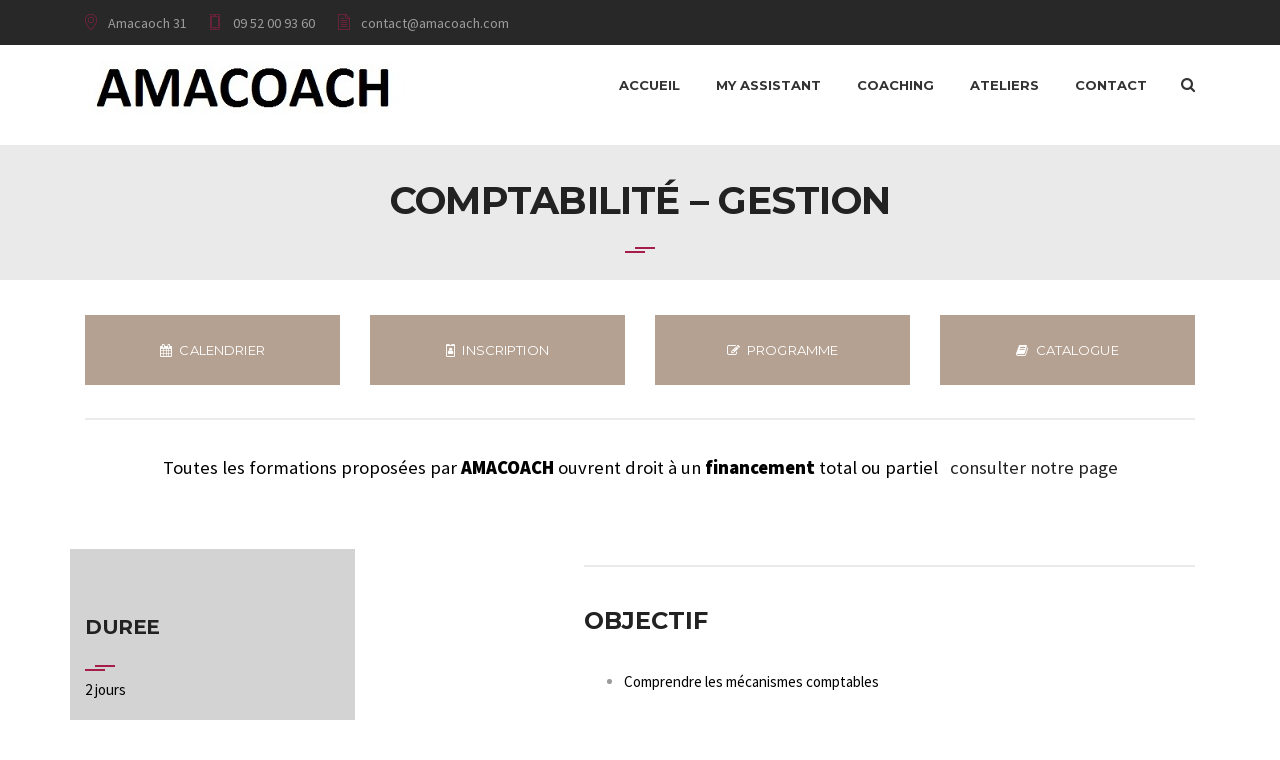

--- FILE ---
content_type: text/html; charset=UTF-8
request_url: https://amacoach.com/comptabilite-gestion/
body_size: 13855
content:
<!doctype html>
<html lang="fr-FR">
<head>
    <meta charset="UTF-8">
    <meta name="viewport" content="width=device-width, initial-scale=1">
    <link rel="profile" href="https://gmpg.org/xfn/11">
    <meta name='robots' content='index, follow, max-image-preview:large, max-snippet:-1, max-video-preview:-1' />

	<!-- This site is optimized with the Yoast SEO plugin v23.9 - https://yoast.com/wordpress/plugins/seo/ -->
	<title>Comptabilité - Gestion - Amacoach31</title>
	<meta name="description" content="Comprendre les mécanismes comptables et Comprendre l’utilisation des informations dans une entreprise." />
	<link rel="canonical" href="https://amacoach.com/comptabilite-gestion/" />
	<meta property="og:locale" content="fr_FR" />
	<meta property="og:type" content="article" />
	<meta property="og:title" content="Comptabilité - Gestion - Amacoach31" />
	<meta property="og:description" content="Comprendre les mécanismes comptables et Comprendre l’utilisation des informations dans une entreprise." />
	<meta property="og:url" content="https://amacoach.com/comptabilite-gestion/" />
	<meta property="og:site_name" content="Amacoach31" />
	<meta property="article:publisher" content="https://www.facebook.com/Amacoach31" />
	<meta property="article:modified_time" content="2023-06-30T19:51:53+00:00" />
	<meta name="twitter:card" content="summary_large_image" />
	<meta name="twitter:label1" content="Durée de lecture estimée" />
	<meta name="twitter:data1" content="2 minutes" />
	<script type="application/ld+json" class="yoast-schema-graph">{"@context":"https://schema.org","@graph":[{"@type":"WebPage","@id":"https://amacoach.com/comptabilite-gestion/","url":"https://amacoach.com/comptabilite-gestion/","name":"Comptabilité - Gestion - Amacoach31","isPartOf":{"@id":"https://amacoach.com/#website"},"datePublished":"2019-04-04T15:56:10+00:00","dateModified":"2023-06-30T19:51:53+00:00","description":"Comprendre les mécanismes comptables et Comprendre l’utilisation des informations dans une entreprise.","breadcrumb":{"@id":"https://amacoach.com/comptabilite-gestion/#breadcrumb"},"inLanguage":"fr-FR","potentialAction":[{"@type":"ReadAction","target":["https://amacoach.com/comptabilite-gestion/"]}]},{"@type":"BreadcrumbList","@id":"https://amacoach.com/comptabilite-gestion/#breadcrumb","itemListElement":[{"@type":"ListItem","position":1,"name":"Accueil","item":"https://amacoach.com/"},{"@type":"ListItem","position":2,"name":"Comptabilité &#8211; Gestion"}]},{"@type":"WebSite","@id":"https://amacoach.com/#website","url":"https://amacoach.com/","name":"Amacoach31","description":"","publisher":{"@id":"https://amacoach.com/#organization"},"potentialAction":[{"@type":"SearchAction","target":{"@type":"EntryPoint","urlTemplate":"https://amacoach.com/?s={search_term_string}"},"query-input":{"@type":"PropertyValueSpecification","valueRequired":true,"valueName":"search_term_string"}}],"inLanguage":"fr-FR"},{"@type":"Organization","@id":"https://amacoach.com/#organization","name":"AMACOACH","url":"https://amacoach.com/","logo":{"@type":"ImageObject","inLanguage":"fr-FR","@id":"https://amacoach.com/#/schema/logo/image/","url":"","contentUrl":"","caption":"AMACOACH"},"image":{"@id":"https://amacoach.com/#/schema/logo/image/"},"sameAs":["https://www.facebook.com/Amacoach31","https://www.linkedin.com/in/amacoach"]}]}</script>
	<!-- / Yoast SEO plugin. -->


<link rel='dns-prefetch' href='//fonts.googleapis.com' />
<link rel="alternate" type="application/rss+xml" title="Amacoach31 &raquo; Flux" href="https://amacoach.com/feed/" />
<link rel="alternate" type="application/rss+xml" title="Amacoach31 &raquo; Flux des commentaires" href="https://amacoach.com/comments/feed/" />
<script type="text/javascript">
/* <![CDATA[ */
window._wpemojiSettings = {"baseUrl":"https:\/\/s.w.org\/images\/core\/emoji\/15.0.3\/72x72\/","ext":".png","svgUrl":"https:\/\/s.w.org\/images\/core\/emoji\/15.0.3\/svg\/","svgExt":".svg","source":{"concatemoji":"https:\/\/amacoach.com\/wp-includes\/js\/wp-emoji-release.min.js"}};
/*! This file is auto-generated */
!function(i,n){var o,s,e;function c(e){try{var t={supportTests:e,timestamp:(new Date).valueOf()};sessionStorage.setItem(o,JSON.stringify(t))}catch(e){}}function p(e,t,n){e.clearRect(0,0,e.canvas.width,e.canvas.height),e.fillText(t,0,0);var t=new Uint32Array(e.getImageData(0,0,e.canvas.width,e.canvas.height).data),r=(e.clearRect(0,0,e.canvas.width,e.canvas.height),e.fillText(n,0,0),new Uint32Array(e.getImageData(0,0,e.canvas.width,e.canvas.height).data));return t.every(function(e,t){return e===r[t]})}function u(e,t,n){switch(t){case"flag":return n(e,"\ud83c\udff3\ufe0f\u200d\u26a7\ufe0f","\ud83c\udff3\ufe0f\u200b\u26a7\ufe0f")?!1:!n(e,"\ud83c\uddfa\ud83c\uddf3","\ud83c\uddfa\u200b\ud83c\uddf3")&&!n(e,"\ud83c\udff4\udb40\udc67\udb40\udc62\udb40\udc65\udb40\udc6e\udb40\udc67\udb40\udc7f","\ud83c\udff4\u200b\udb40\udc67\u200b\udb40\udc62\u200b\udb40\udc65\u200b\udb40\udc6e\u200b\udb40\udc67\u200b\udb40\udc7f");case"emoji":return!n(e,"\ud83d\udc26\u200d\u2b1b","\ud83d\udc26\u200b\u2b1b")}return!1}function f(e,t,n){var r="undefined"!=typeof WorkerGlobalScope&&self instanceof WorkerGlobalScope?new OffscreenCanvas(300,150):i.createElement("canvas"),a=r.getContext("2d",{willReadFrequently:!0}),o=(a.textBaseline="top",a.font="600 32px Arial",{});return e.forEach(function(e){o[e]=t(a,e,n)}),o}function t(e){var t=i.createElement("script");t.src=e,t.defer=!0,i.head.appendChild(t)}"undefined"!=typeof Promise&&(o="wpEmojiSettingsSupports",s=["flag","emoji"],n.supports={everything:!0,everythingExceptFlag:!0},e=new Promise(function(e){i.addEventListener("DOMContentLoaded",e,{once:!0})}),new Promise(function(t){var n=function(){try{var e=JSON.parse(sessionStorage.getItem(o));if("object"==typeof e&&"number"==typeof e.timestamp&&(new Date).valueOf()<e.timestamp+604800&&"object"==typeof e.supportTests)return e.supportTests}catch(e){}return null}();if(!n){if("undefined"!=typeof Worker&&"undefined"!=typeof OffscreenCanvas&&"undefined"!=typeof URL&&URL.createObjectURL&&"undefined"!=typeof Blob)try{var e="postMessage("+f.toString()+"("+[JSON.stringify(s),u.toString(),p.toString()].join(",")+"));",r=new Blob([e],{type:"text/javascript"}),a=new Worker(URL.createObjectURL(r),{name:"wpTestEmojiSupports"});return void(a.onmessage=function(e){c(n=e.data),a.terminate(),t(n)})}catch(e){}c(n=f(s,u,p))}t(n)}).then(function(e){for(var t in e)n.supports[t]=e[t],n.supports.everything=n.supports.everything&&n.supports[t],"flag"!==t&&(n.supports.everythingExceptFlag=n.supports.everythingExceptFlag&&n.supports[t]);n.supports.everythingExceptFlag=n.supports.everythingExceptFlag&&!n.supports.flag,n.DOMReady=!1,n.readyCallback=function(){n.DOMReady=!0}}).then(function(){return e}).then(function(){var e;n.supports.everything||(n.readyCallback(),(e=n.source||{}).concatemoji?t(e.concatemoji):e.wpemoji&&e.twemoji&&(t(e.twemoji),t(e.wpemoji)))}))}((window,document),window._wpemojiSettings);
/* ]]> */
</script>
<style id='wp-emoji-styles-inline-css' type='text/css'>

	img.wp-smiley, img.emoji {
		display: inline !important;
		border: none !important;
		box-shadow: none !important;
		height: 1em !important;
		width: 1em !important;
		margin: 0 0.07em !important;
		vertical-align: -0.1em !important;
		background: none !important;
		padding: 0 !important;
	}
</style>
<link rel='stylesheet' id='wp-block-library-css' href='https://amacoach.com/wp-includes/css/dist/block-library/style.min.css'  media='all' />
<style id='classic-theme-styles-inline-css' type='text/css'>
/*! This file is auto-generated */
.wp-block-button__link{color:#fff;background-color:#32373c;border-radius:9999px;box-shadow:none;text-decoration:none;padding:calc(.667em + 2px) calc(1.333em + 2px);font-size:1.125em}.wp-block-file__button{background:#32373c;color:#fff;text-decoration:none}
</style>
<style id='global-styles-inline-css' type='text/css'>
:root{--wp--preset--aspect-ratio--square: 1;--wp--preset--aspect-ratio--4-3: 4/3;--wp--preset--aspect-ratio--3-4: 3/4;--wp--preset--aspect-ratio--3-2: 3/2;--wp--preset--aspect-ratio--2-3: 2/3;--wp--preset--aspect-ratio--16-9: 16/9;--wp--preset--aspect-ratio--9-16: 9/16;--wp--preset--color--black: #000000;--wp--preset--color--cyan-bluish-gray: #abb8c3;--wp--preset--color--white: #ffffff;--wp--preset--color--pale-pink: #f78da7;--wp--preset--color--vivid-red: #cf2e2e;--wp--preset--color--luminous-vivid-orange: #ff6900;--wp--preset--color--luminous-vivid-amber: #fcb900;--wp--preset--color--light-green-cyan: #7bdcb5;--wp--preset--color--vivid-green-cyan: #00d084;--wp--preset--color--pale-cyan-blue: #8ed1fc;--wp--preset--color--vivid-cyan-blue: #0693e3;--wp--preset--color--vivid-purple: #9b51e0;--wp--preset--gradient--vivid-cyan-blue-to-vivid-purple: linear-gradient(135deg,rgba(6,147,227,1) 0%,rgb(155,81,224) 100%);--wp--preset--gradient--light-green-cyan-to-vivid-green-cyan: linear-gradient(135deg,rgb(122,220,180) 0%,rgb(0,208,130) 100%);--wp--preset--gradient--luminous-vivid-amber-to-luminous-vivid-orange: linear-gradient(135deg,rgba(252,185,0,1) 0%,rgba(255,105,0,1) 100%);--wp--preset--gradient--luminous-vivid-orange-to-vivid-red: linear-gradient(135deg,rgba(255,105,0,1) 0%,rgb(207,46,46) 100%);--wp--preset--gradient--very-light-gray-to-cyan-bluish-gray: linear-gradient(135deg,rgb(238,238,238) 0%,rgb(169,184,195) 100%);--wp--preset--gradient--cool-to-warm-spectrum: linear-gradient(135deg,rgb(74,234,220) 0%,rgb(151,120,209) 20%,rgb(207,42,186) 40%,rgb(238,44,130) 60%,rgb(251,105,98) 80%,rgb(254,248,76) 100%);--wp--preset--gradient--blush-light-purple: linear-gradient(135deg,rgb(255,206,236) 0%,rgb(152,150,240) 100%);--wp--preset--gradient--blush-bordeaux: linear-gradient(135deg,rgb(254,205,165) 0%,rgb(254,45,45) 50%,rgb(107,0,62) 100%);--wp--preset--gradient--luminous-dusk: linear-gradient(135deg,rgb(255,203,112) 0%,rgb(199,81,192) 50%,rgb(65,88,208) 100%);--wp--preset--gradient--pale-ocean: linear-gradient(135deg,rgb(255,245,203) 0%,rgb(182,227,212) 50%,rgb(51,167,181) 100%);--wp--preset--gradient--electric-grass: linear-gradient(135deg,rgb(202,248,128) 0%,rgb(113,206,126) 100%);--wp--preset--gradient--midnight: linear-gradient(135deg,rgb(2,3,129) 0%,rgb(40,116,252) 100%);--wp--preset--font-size--small: 13px;--wp--preset--font-size--medium: 20px;--wp--preset--font-size--large: 36px;--wp--preset--font-size--x-large: 42px;--wp--preset--spacing--20: 0.44rem;--wp--preset--spacing--30: 0.67rem;--wp--preset--spacing--40: 1rem;--wp--preset--spacing--50: 1.5rem;--wp--preset--spacing--60: 2.25rem;--wp--preset--spacing--70: 3.38rem;--wp--preset--spacing--80: 5.06rem;--wp--preset--shadow--natural: 6px 6px 9px rgba(0, 0, 0, 0.2);--wp--preset--shadow--deep: 12px 12px 50px rgba(0, 0, 0, 0.4);--wp--preset--shadow--sharp: 6px 6px 0px rgba(0, 0, 0, 0.2);--wp--preset--shadow--outlined: 6px 6px 0px -3px rgba(255, 255, 255, 1), 6px 6px rgba(0, 0, 0, 1);--wp--preset--shadow--crisp: 6px 6px 0px rgba(0, 0, 0, 1);}:where(.is-layout-flex){gap: 0.5em;}:where(.is-layout-grid){gap: 0.5em;}body .is-layout-flex{display: flex;}.is-layout-flex{flex-wrap: wrap;align-items: center;}.is-layout-flex > :is(*, div){margin: 0;}body .is-layout-grid{display: grid;}.is-layout-grid > :is(*, div){margin: 0;}:where(.wp-block-columns.is-layout-flex){gap: 2em;}:where(.wp-block-columns.is-layout-grid){gap: 2em;}:where(.wp-block-post-template.is-layout-flex){gap: 1.25em;}:where(.wp-block-post-template.is-layout-grid){gap: 1.25em;}.has-black-color{color: var(--wp--preset--color--black) !important;}.has-cyan-bluish-gray-color{color: var(--wp--preset--color--cyan-bluish-gray) !important;}.has-white-color{color: var(--wp--preset--color--white) !important;}.has-pale-pink-color{color: var(--wp--preset--color--pale-pink) !important;}.has-vivid-red-color{color: var(--wp--preset--color--vivid-red) !important;}.has-luminous-vivid-orange-color{color: var(--wp--preset--color--luminous-vivid-orange) !important;}.has-luminous-vivid-amber-color{color: var(--wp--preset--color--luminous-vivid-amber) !important;}.has-light-green-cyan-color{color: var(--wp--preset--color--light-green-cyan) !important;}.has-vivid-green-cyan-color{color: var(--wp--preset--color--vivid-green-cyan) !important;}.has-pale-cyan-blue-color{color: var(--wp--preset--color--pale-cyan-blue) !important;}.has-vivid-cyan-blue-color{color: var(--wp--preset--color--vivid-cyan-blue) !important;}.has-vivid-purple-color{color: var(--wp--preset--color--vivid-purple) !important;}.has-black-background-color{background-color: var(--wp--preset--color--black) !important;}.has-cyan-bluish-gray-background-color{background-color: var(--wp--preset--color--cyan-bluish-gray) !important;}.has-white-background-color{background-color: var(--wp--preset--color--white) !important;}.has-pale-pink-background-color{background-color: var(--wp--preset--color--pale-pink) !important;}.has-vivid-red-background-color{background-color: var(--wp--preset--color--vivid-red) !important;}.has-luminous-vivid-orange-background-color{background-color: var(--wp--preset--color--luminous-vivid-orange) !important;}.has-luminous-vivid-amber-background-color{background-color: var(--wp--preset--color--luminous-vivid-amber) !important;}.has-light-green-cyan-background-color{background-color: var(--wp--preset--color--light-green-cyan) !important;}.has-vivid-green-cyan-background-color{background-color: var(--wp--preset--color--vivid-green-cyan) !important;}.has-pale-cyan-blue-background-color{background-color: var(--wp--preset--color--pale-cyan-blue) !important;}.has-vivid-cyan-blue-background-color{background-color: var(--wp--preset--color--vivid-cyan-blue) !important;}.has-vivid-purple-background-color{background-color: var(--wp--preset--color--vivid-purple) !important;}.has-black-border-color{border-color: var(--wp--preset--color--black) !important;}.has-cyan-bluish-gray-border-color{border-color: var(--wp--preset--color--cyan-bluish-gray) !important;}.has-white-border-color{border-color: var(--wp--preset--color--white) !important;}.has-pale-pink-border-color{border-color: var(--wp--preset--color--pale-pink) !important;}.has-vivid-red-border-color{border-color: var(--wp--preset--color--vivid-red) !important;}.has-luminous-vivid-orange-border-color{border-color: var(--wp--preset--color--luminous-vivid-orange) !important;}.has-luminous-vivid-amber-border-color{border-color: var(--wp--preset--color--luminous-vivid-amber) !important;}.has-light-green-cyan-border-color{border-color: var(--wp--preset--color--light-green-cyan) !important;}.has-vivid-green-cyan-border-color{border-color: var(--wp--preset--color--vivid-green-cyan) !important;}.has-pale-cyan-blue-border-color{border-color: var(--wp--preset--color--pale-cyan-blue) !important;}.has-vivid-cyan-blue-border-color{border-color: var(--wp--preset--color--vivid-cyan-blue) !important;}.has-vivid-purple-border-color{border-color: var(--wp--preset--color--vivid-purple) !important;}.has-vivid-cyan-blue-to-vivid-purple-gradient-background{background: var(--wp--preset--gradient--vivid-cyan-blue-to-vivid-purple) !important;}.has-light-green-cyan-to-vivid-green-cyan-gradient-background{background: var(--wp--preset--gradient--light-green-cyan-to-vivid-green-cyan) !important;}.has-luminous-vivid-amber-to-luminous-vivid-orange-gradient-background{background: var(--wp--preset--gradient--luminous-vivid-amber-to-luminous-vivid-orange) !important;}.has-luminous-vivid-orange-to-vivid-red-gradient-background{background: var(--wp--preset--gradient--luminous-vivid-orange-to-vivid-red) !important;}.has-very-light-gray-to-cyan-bluish-gray-gradient-background{background: var(--wp--preset--gradient--very-light-gray-to-cyan-bluish-gray) !important;}.has-cool-to-warm-spectrum-gradient-background{background: var(--wp--preset--gradient--cool-to-warm-spectrum) !important;}.has-blush-light-purple-gradient-background{background: var(--wp--preset--gradient--blush-light-purple) !important;}.has-blush-bordeaux-gradient-background{background: var(--wp--preset--gradient--blush-bordeaux) !important;}.has-luminous-dusk-gradient-background{background: var(--wp--preset--gradient--luminous-dusk) !important;}.has-pale-ocean-gradient-background{background: var(--wp--preset--gradient--pale-ocean) !important;}.has-electric-grass-gradient-background{background: var(--wp--preset--gradient--electric-grass) !important;}.has-midnight-gradient-background{background: var(--wp--preset--gradient--midnight) !important;}.has-small-font-size{font-size: var(--wp--preset--font-size--small) !important;}.has-medium-font-size{font-size: var(--wp--preset--font-size--medium) !important;}.has-large-font-size{font-size: var(--wp--preset--font-size--large) !important;}.has-x-large-font-size{font-size: var(--wp--preset--font-size--x-large) !important;}
:where(.wp-block-post-template.is-layout-flex){gap: 1.25em;}:where(.wp-block-post-template.is-layout-grid){gap: 1.25em;}
:where(.wp-block-columns.is-layout-flex){gap: 2em;}:where(.wp-block-columns.is-layout-grid){gap: 2em;}
:root :where(.wp-block-pullquote){font-size: 1.5em;line-height: 1.6;}
</style>
<link rel='stylesheet' id='contact-form-7-css' href='https://amacoach.com/wp-content/plugins/contact-form-7/includes/css/styles.css'  media='all' />
<link rel='stylesheet' id='rs-plugin-settings-css' href='https://amacoach.com/wp-content/plugins/revslider/public/assets/css/settings.css'  media='all' />
<style id='rs-plugin-settings-inline-css' type='text/css'>
#rs-demo-id {}
</style>
<link rel='stylesheet' id='cms-plugin-stylesheet-css' href='https://amacoach.com/wp-content/plugins/themecore/assets/css/cms-style.css'  media='all' />
<link property="stylesheet" rel='stylesheet' id='owl-carousel-css' href='https://amacoach.com/wp-content/plugins/themecore/assets/css/owl.carousel.min.css'  media='all' />
<link rel='stylesheet' id='extendify-utility-styles-css' href='https://amacoach.com/wp-content/plugins/extendify/public/build/utility-minimum.css'  media='all' />
<link rel='stylesheet' id='yorks-bootstrap-css' href='https://amacoach.com/wp-content/themes/yorks/assets/css/bootstrap.min.css'  media='all' />
<link rel='stylesheet' id='yorks-font-awesome-css' href='https://amacoach.com/wp-content/themes/yorks/assets/css/font-awesome.min.css'  media='all' />
<link rel='stylesheet' id='yorks-font-material-icon-css' href='https://amacoach.com/wp-content/themes/yorks/assets/css/material-design-iconic-font.min.css'  media='all' />
<link rel='stylesheet' id='yorks-font-etline-icon-css' href='https://amacoach.com/wp-content/themes/yorks/assets/css/et-line.css'  media='all' />
<link rel='stylesheet' id='yorks-magnific-popup-css' href='https://amacoach.com/wp-content/themes/yorks/assets/css/magnific-popup.css'  media='all' />
<link rel='stylesheet' id='yorks-theme-css' href='https://amacoach.com/wp-content/themes/yorks/assets/css/theme.min.css'  media='all' />
<link rel='stylesheet' id='yorks-menu-css' href='https://amacoach.com/wp-content/themes/yorks/assets/css/menu.css'  media='all' />
<link rel='stylesheet' id='yorks-style-css' href='https://amacoach.com/wp-content/themes/yorks/style.css'  media='all' />
<link rel='stylesheet' id='yorks-google-fonts-css' href='https://fonts.googleapis.com/css?family=Montserrat%3A300%2C400%2C500%2C600%2C700%2C800%7CPoppins%3A200%2C300%2C300i%2C400%2C500%2C600%2C700%2C800%7CSource+Sans+Pro%3A300%2C400%2C600%2C800%2C900%7COpenSans%3A300%2C400%2C600%2C700%2C800&#038;subset=latin%2Clatin-ext&#038;ver=6.6.4'  media='all' />
<link rel='stylesheet' id='fancybox-css' href='https://amacoach.com/wp-content/plugins/easy-fancybox/fancybox/1.5.4/jquery.fancybox.min.css'  media='screen' />
<style id='fancybox-inline-css' type='text/css'>
#fancybox-outer{background:#ffffff}#fancybox-content{background:#ffffff;border-color:#ffffff;color:#000000;}#fancybox-title,#fancybox-title-float-main{color:#fff}
</style>
<link rel='stylesheet' id='js_composer_front-css' href='https://amacoach.com/wp-content/plugins/js_composer/assets/css/js_composer.min.css'  media='all' />
<script  src="https://amacoach.com/wp-includes/js/jquery/jquery.min.js" id="jquery-core-js"></script>
<script  src="https://amacoach.com/wp-includes/js/jquery/jquery-migrate.min.js" id="jquery-migrate-js"></script>
<script  src="https://amacoach.com/wp-content/plugins/revslider/public/assets/js/jquery.themepunch.tools.min.js" id="tp-tools-js"></script>
<script  src="https://amacoach.com/wp-content/plugins/revslider/public/assets/js/jquery.themepunch.revolution.min.js" id="revmin-js"></script>
<link rel="https://api.w.org/" href="https://amacoach.com/wp-json/" /><link rel="alternate" title="JSON" type="application/json" href="https://amacoach.com/wp-json/wp/v2/pages/4296" /><link rel="EditURI" type="application/rsd+xml" title="RSD" href="https://amacoach.com/xmlrpc.php?rsd" />
<meta name="generator" content="WordPress 6.6.4" />
<link rel='shortlink' href='https://amacoach.com/?p=4296' />
<link rel="alternate" title="oEmbed (JSON)" type="application/json+oembed" href="https://amacoach.com/wp-json/oembed/1.0/embed?url=https%3A%2F%2Famacoach.com%2Fcomptabilite-gestion%2F" />
<link rel="alternate" title="oEmbed (XML)" type="text/xml+oembed" href="https://amacoach.com/wp-json/oembed/1.0/embed?url=https%3A%2F%2Famacoach.com%2Fcomptabilite-gestion%2F&#038;format=xml" />
<meta name="generator" content="Redux 4.4.18" />
		<!-- GA Google Analytics @ https://m0n.co/ga -->
		<script>
			(function(i,s,o,g,r,a,m){i['GoogleAnalyticsObject']=r;i[r]=i[r]||function(){
			(i[r].q=i[r].q||[]).push(arguments)},i[r].l=1*new Date();a=s.createElement(o),
			m=s.getElementsByTagName(o)[0];a.async=1;a.src=g;m.parentNode.insertBefore(a,m)
			})(window,document,'script','https://www.google-analytics.com/analytics.js','ga');
			ga('create', 'UA-212217292-1', 'auto');
			ga('send', 'pageview');
		</script>

	<style type="text/css" id="simple-css-output">.cms-heading .cms-heading-desc { font-size: 17px; line-height: 24px; margin-bottom: 20px; font-weight: 400; color: black; text-align: justify;}.cms-fancybox-layout1:hover .cms-fancybox-title { color: #a51d48;}.cms-fancybox-layout1 .cms-fancybox-description { color: black;}.cms-heading .cms-heading-desc { font-size: 17px; line-height: 24px; margin-bottom: 20px; font-weight: 400; color: black;}.cms-heading .cms-h-line .h-line1, .cms-heading .cms-h-line .h-line2 { border-top: 2px solid #a51d48; position: absolute; height: 2px; width: 20px; margin: auto;}.scroll-top { -webkit-border-radius: 100%; -khtml-border-radius: 100%; -moz-border-radius: 100%; -ms-border-radius: 100%; -o-border-radius: 100%; border-radius: 100%; bottom: 0; opacity: 0; visibility: hidden; color: #fff; height: 49px; position: fixed; right: 40px; text-align: center; width: 49px; font-size: 22px; z-index: -1; background: #a51d48;}.cms-blog-carousel .item-holder .btn-text-readmore { font-weight: bold; font-family: 'Montserrat', sans-serif; font-size: 13px; margin: 10px 25px 10px 0; text-transform: uppercase; color: #222; display: none;}.entry-meta li.li-category { background: #a51d48; padding-left: 10px; margin-right: 6px; padding-right: 10px; color: #fff; -webkit-border-radius: 1px; -khtml-border-radius: 1px; -moz-border-radius: 1px; -ms-border-radius: 1px; -o-border-radius: 1px; border-radius: 1px; -webkit-transition: all 500ms linear 0ms; -khtml-transition: all 500ms linear 0ms; -moz-transition: all 500ms linear 0ms; -ms-transition: all 500ms linear 0ms; -o-transition: all 500ms linear 0ms; transition: all 500ms linear 0ms;}.et-map-pin:before { content: "\e047"; color: #a51d48;}.et-phone:before { content: "\e004"; color: #a51d48;}.et-document:before { content: "\e005"; color: #a51d48;}.header-layout2 .primary-menu > li { padding: 0 14px;}.header-layout1 .primary-menu > li, .header-layout10 .primary-menu > li { padding: 0 14px;}.cms-fancybox-layout4 .dotteds-line { display: none; width: 100%;}.cms-button-wrapper .btn { font-size: 13px; font-weight: bold; font-family: 'Montserrat', sans-serif; width: 100%;}p { margin-bottom: 1.3rem; color: black;}.site-content { padding: 20px 0;}.site-footer .top-footer-logo { margin-bottom: 25px; display: none;}.vc_btn3.vc_btn3-color-default.vc_btn3-style-3d:focus, .vc_btn3.vc_btn3-color-default.vc_btn3-style-3d:hover { color: #2b2b2b; background-color: #a51d48;}.cms-heading .cms-h-line { position: relative; display: inline-block; width: 30px; height: 6px; color: black;}#pagetitle.page-title-layout2 .description-title { font-weight: 200; font-family: 'Droidserif Italic';}.cms-fancybox-title { font-family: 'Montserrat', sans-serif; font-weight: bold; font-size: 20px; /* text-transform: capitalize; */ color: #222; margin-bottom: 23px;}.entry-featured .post-image img { -moz-transition: all 0.3s; -webkit-transition: all 0.3s; transition: all 0.3s; width: 100%;} .vc_btn3.vc_btn3-color-juicy-pink, .vc_btn3.vc_btn3-color-juicy-pink.vc_btn3-style-flat, { color: #fff;}.header-layout3 .primary-menu > li:hover > a.no-one-page, .header-layout3 .primary-menu > li.current_page_item > a.no-one-page, .header-layout3 .primary-menu > li.current-menu-item > a.no-one-page, .header-layout3 .primary-menu > li.current_page_ancestor > a.no-one-page, .header-layout3 .primary-menu > li.current-menu-ancestor > a.no-one-page { color: #a51d48;}h6, .h6{font-size :18px;}.cms-fancybox-layout7 .cms-fancybox-icon i{color: #a51d48;}.btn.btn-primary, .btn.btn-lg, .btn.btn-size-lg{background : #a51d48;}.vc_custom{background : #2b2b2b;}</style><meta name="generator" content="Powered by WPBakery Page Builder - drag and drop page builder for WordPress."/>
<!--[if lte IE 9]><link rel="stylesheet" type="text/css" href="https://amacoach.com/wp-content/plugins/js_composer/assets/css/vc_lte_ie9.min.css" media="screen"><![endif]--><meta name="generator" content="Powered by Slider Revolution 5.4.8 - responsive, Mobile-Friendly Slider Plugin for WordPress with comfortable drag and drop interface." />
<link rel="icon" href="https://amacoach.com/wp-content/uploads/2021/07/cropped-Sans-titre-1-1-32x32.png" sizes="32x32" />
<link rel="icon" href="https://amacoach.com/wp-content/uploads/2021/07/cropped-Sans-titre-1-1-192x192.png" sizes="192x192" />
<link rel="apple-touch-icon" href="https://amacoach.com/wp-content/uploads/2021/07/cropped-Sans-titre-1-1-180x180.png" />
<meta name="msapplication-TileImage" content="https://amacoach.com/wp-content/uploads/2021/07/cropped-Sans-titre-1-1-270x270.png" />
<script >function setREVStartSize(e){									
						try{ e.c=jQuery(e.c);var i=jQuery(window).width(),t=9999,r=0,n=0,l=0,f=0,s=0,h=0;
							if(e.responsiveLevels&&(jQuery.each(e.responsiveLevels,function(e,f){f>i&&(t=r=f,l=e),i>f&&f>r&&(r=f,n=e)}),t>r&&(l=n)),f=e.gridheight[l]||e.gridheight[0]||e.gridheight,s=e.gridwidth[l]||e.gridwidth[0]||e.gridwidth,h=i/s,h=h>1?1:h,f=Math.round(h*f),"fullscreen"==e.sliderLayout){var u=(e.c.width(),jQuery(window).height());if(void 0!=e.fullScreenOffsetContainer){var c=e.fullScreenOffsetContainer.split(",");if (c) jQuery.each(c,function(e,i){u=jQuery(i).length>0?u-jQuery(i).outerHeight(!0):u}),e.fullScreenOffset.split("%").length>1&&void 0!=e.fullScreenOffset&&e.fullScreenOffset.length>0?u-=jQuery(window).height()*parseInt(e.fullScreenOffset,0)/100:void 0!=e.fullScreenOffset&&e.fullScreenOffset.length>0&&(u-=parseInt(e.fullScreenOffset,0))}f=u}else void 0!=e.minHeight&&f<e.minHeight&&(f=e.minHeight);e.c.closest(".rev_slider_wrapper").css({height:f})					
						}catch(d){console.log("Failure at Presize of Slider:"+d)}						
					};</script>
<style id="cms_theme_options-dynamic-css" title="dynamic-css" class="redux-options-output">a{color:#222;}a:hover{color:#a51d48;}body .top-footer .footer-widget-title{color:#a51d48;}body .top-footer a, .site-footer .widget_cms_recent_posts2 .posts-list li .entry-title a{color:#ececec;}body .top-footer a:hover, .site-footer .widget_cms_recent_posts2 .posts-list li .entry-title a:hover{color:#a51d48;}body .bottom-footer, .bottom-footer a{color:#a51d48;}body .bottom-footer a{color:#ececec;}body .bottom-footer a:hover{color:#e0e0e0;}</style><style id="cms-page-dynamic-css" data-type="redux-output-css">#pagetitle .cms-breadcrumb li a, #pagetitle .cms-breadcrumb li{color:#ffffff;}</style><style type="text/css" data-type="vc_shortcodes-custom-css">.vc_custom_1538465250932{background-color: #ffffff !important;}.vc_custom_1538124190498{margin-top: 0px !important;margin-bottom: 0px !important;padding-top: 0px !important;padding-bottom: 0px !important;background-color: #ffffff !important;}.vc_custom_1555171344758{background-color: rgba(38,38,38,0.05) !important;*background-color: rgb(38,38,38) !important;}.vc_custom_1688154711267{background-color: #d3d3d3 !important;}.vc_custom_1554832527363{margin-top: 15px !important;}.vc_custom_1538057167611{padding-top: 0px !important;}</style><noscript><style type="text/css"> .wpb_animate_when_almost_visible { opacity: 1; }</style></noscript></head>

<body class="page-template-default page page-id-4296 header-3 visual-composer wpb-js-composer js-comp-ver-5.6 vc_responsive">
<div id="page" class="site">
        
<header id="masthead" class="site-header">
    <div id="site-header-wrap" class="header-layout3 rf-active is-sticky">
                    <div class="topbar-panel">
                <div class="container">
                    <ul class="top-information">
                                                    <li class="li-adderess">
                                <i class="et-map-pin" aria-hidden="true"></i>
                                Amacaoch 31                             </li>
                                                                            <li class="li-phone">
                                <a href="tel:06 95 38 06 31">
                                    <i class="et-phone" aria-hidden="true"></i>
                                    09 52 00 93 60                                 </a>
                            </li>
                                                                            <li class="li-phone">
                                <a href="mailto:contact@amacoach.com">
                                    <i class="et-document"></i>
                                    contact@amacoach.com                                </a>
                            </li>
                                            </ul>
                                    </div>
            </div>
                <div id="headroom" class="site-header-main">
            <div class="container">
                <div class="header-medium">
                    <div class="site-branding">
                       <a class="logo-dark" href="https://amacoach.com/" title="Amacoach31" rel="home"><img src="https://amacoach.com/wp-content/uploads/2024/11/LOGO-1.jpg" alt="Logo"/></a><a class="logo-light" href="https://amacoach.com/" title="Amacoach31" rel="home"><img src="https://amacoach.com/wp-content/uploads/2024/11/LOGO-1.jpg" alt="Logo Light"/></a><a class="logo-mobile" href="https://amacoach.com/" title="Amacoach31" rel="home"><img src="https://amacoach.com/wp-content/uploads/2024/11/LOGO-1.jpg" alt="Logo Mobile"/></a>                    </div>
                    <nav id="site-navigation" class="main-navigation">
                        <ul id="mastmenu" class="primary-menu"><li id="menu-item-4061" class="menu-item menu-item-type-post_type menu-item-object-page menu-item-home menu-item-4061"><a href="https://amacoach.com/" class="no-one-page">Accueil</a></li>
<li id="menu-item-8832" class="menu-item menu-item-type-post_type menu-item-object-page menu-item-8832"><a href="https://amacoach.com/gestion/">My Assistant</a></li>
<li id="menu-item-4058" class="menu-item menu-item-type-post_type menu-item-object-page menu-item-4058"><a href="https://amacoach.com/coaching/" class="no-one-page">Coaching</a></li>
<li id="menu-item-4054" class="menu-item menu-item-type-post_type menu-item-object-page menu-item-4054"><a href="https://amacoach.com/ateliers/" class="no-one-page">ATELIERS</a></li>
<li id="menu-item-5788" class="menu-item menu-item-type-post_type menu-item-object-page menu-item-5788"><a href="https://amacoach.com/contact/" class="no-one-page">Contact</a></li>
</ul>                    </nav>
                                            <div class="site-menu-right">
                                                        
                                                            <span class="menu-right-item h-btn-search"><i class="fa fa-search"></i></span>
                                                        
                                                    </div>
                                    </div>
            </div>
            <div id="main-menu-mobile">
                                                            <div id="search-mobile">
                            <span class="h-btn-search"><i class="fa fa-search"></i></span>
                        </div>
                                                                       <span class="btn-nav-mobile open-menu">
                    <span></span>
                </span>
                                                                </div>
        </div>
    </div>
</header>
        <div id="content" class="site-content">
    <div class="container content-container">
        <div class="row content-row">
            <div id="primary"  class="content-area col-12">
                <main id="main" class="site-main">
                    
<article id="post-4296" class="post-4296 page type-page status-publish hentry">
    <div class="entry-content clearfix">
        <div data-vc-full-width="true" data-vc-full-width-init="false" data-vc-stretch-content="true" class="vc_row wpb_row vc_row-fluid vc_custom_1538465250932 vc_row-has-fill vc_row-no-padding vc_row-o-equal-height vc_row-flex"><div data-vc-parallax="1.5" class="wpb_column vc_column_container vc_col-sm-12 vc_col-has-fill vc_general vc_parallax vc_parallax-content-moving col-overlay"><div class="vc_column-inner vc_custom_1555171344758"><div class="wpb_wrapper"><div id="cms-space-6976f690d6566">
	<div class="cms-inline-css" style="display:none" data-css="		@media screen and (min-width: 1200px) {
					}
						    	"></div>	<div class="cms-space"></div>
</div><div id="cms-heading" class="cms-heading cms-heading-layout1 align-center align-center-md align-center-sm align-center-xs ">
    <div class="cms-inline-css" style="display:none" data-css="                        @media (min-width: 991px) and (max-width: 1200px) {
                    #cms-heading .cms-heading-tag {
                        font-size: 38px !important;
                                            }
                }
        
                        @media (min-width: 768px) and (max-width: 991px) {
                    #cms-heading .cms-heading-tag {
                        font-size: 30px !important;
                                            }
                }
        
                        @media screen and (max-width: 767px) {
                    #cms-heading .cms-heading-tag {
                        font-size: 25px !important;
                        
                    }
                }
        
        
    "></div>
    <h3 class="cms-heading-tag  " style="margin-bottom:15px;font-size:38px;font-weight:700; ">
        COMPTABILITÉ – GESTION    </h3>
    
        
            <div class="cms-h-line ">
            <span class="h-line1"></span>
            <span class="h-line2"></span>
        </div>
    </div><div id="cms-space-6976f690d699c">
	<div class="cms-inline-css" style="display:none" data-css="		@media screen and (min-width: 1200px) {
							#cms-space-6976f690d699c .cms-space {
					height: 20px;
				}
					}
					@media (min-width: 992px) and (max-width: 1200px) {
				#cms-space-6976f690d699c .cms-space {
					height: 75px;
				}
			}
							@media (min-width: 768px) and (max-width: 991px) {
				#cms-space-6976f690d699c .cms-space {
					 height: 50px;
				}
			}
				 
			@media screen and (max-width: 767px) {
				#cms-space-6976f690d699c .cms-space {
					height: 50px;
				}
			}
		    	"></div>	<div class="cms-space"></div>
</div></div></div></div></div><div class="vc_row-full-width vc_clearfix"></div><div class="vc_row wpb_row vc_row-fluid"><div class="wpb_column vc_column_container vc_col-sm-3"><div class="vc_column-inner"><div class="wpb_wrapper">

<div id="cms-button"  class="cms-button-wrapper btn-align-left  btn-align-left-md btn-align-left-sm btn-align-left-xs " >
    <div class="cms-inline-css" style="display:none" data-css="                        #cms-button.cms-button-wrapper .btn:hover {
                   background-color: #000000!important;
                   border-color: #000000!important;
         S       }
        
            "></div>    <a class="btn btn-primary  btn-size-lg" style="font-weight:400;background-color:#b5a191;"  href="https://amacoach.com/contact/"   target=" _blank">
                                            <i class="fa fa-calendar icon-left" style="font-size:;"></i>
                                        <span>Calendrier</span>
            </a>
</div></div></div></div><div class="wpb_column vc_column_container vc_col-sm-3"><div class="vc_column-inner"><div class="wpb_wrapper">

<div id="cms-button-2"  class="cms-button-wrapper btn-align-left  btn-align-left-md btn-align-left-sm btn-align-left-xs " >
    <div class="cms-inline-css" style="display:none" data-css="                        #cms-button-2.cms-button-wrapper .btn:hover {
                   background-color: #000000!important;
                   border-color: #000000!important;
         S       }
        
            "></div>    <a class="btn btn-primary  btn-size-lg" style="font-weight:400;background-color:#b5a191;"  href="http://amacoach.com/contact/"   target="_self">
                                            <i class="fa fa-id-badge icon-left" style="font-size:;"></i>
                                        <span>Inscription</span>
            </a>
</div></div></div></div><div class="wpb_column vc_column_container vc_col-sm-3"><div class="vc_column-inner"><div class="wpb_wrapper">

<div id="cms-button-3"  class="cms-button-wrapper btn-align-left  btn-align-left-md btn-align-left-sm btn-align-left-xs " >
    <div class="cms-inline-css" style="display:none" data-css="                        #cms-button-3.cms-button-wrapper .btn:hover {
                   background-color: #000000!important;
                   border-color: #000000!important;
         S       }
        
            "></div>    <a class="btn btn-primary  btn-size-lg" style="font-weight:400;background-color:#b5a191;"  href="http://amacoach.com/contact/"   target="_self">
                                            <i class="fa fa-pencil-square-o icon-left" style="font-size:;"></i>
                                        <span>Programme</span>
            </a>
</div></div></div></div><div class="wpb_column vc_column_container vc_col-sm-3"><div class="vc_column-inner"><div class="wpb_wrapper">

<div id="cms-button-4"  class="cms-button-wrapper btn-align-left  btn-align-left-md btn-align-left-sm btn-align-left-xs " >
    <div class="cms-inline-css" style="display:none" data-css="                        #cms-button-4.cms-button-wrapper .btn:hover {
                   background-color: #000000!important;
                   border-color: #000000!important;
         S       }
        
            "></div>    <a class="btn btn-primary  btn-size-lg" style="font-weight:400;background-color:#b5a191;"  href="http://amacoach.com/contact/"   target="_self">
                                            <i class="fa fa-book icon-left" style="font-size:;"></i>
                                        <span>Catalogue</span>
            </a>
</div></div></div></div></div><div class="vc_row wpb_row vc_row-fluid"><div class="wpb_column vc_column_container vc_col-sm-12"><div class="vc_column-inner"><div class="wpb_wrapper"><div class="vc_empty_space"   style="height: 32px" ><span class="vc_empty_space_inner"></span></div>
<div class="vc_separator wpb_content_element vc_separator_align_center vc_sep_width_100 vc_sep_border_width_2 vc_sep_pos_align_center vc_separator_no_text vc_sep_color_grey" ><span class="vc_sep_holder vc_sep_holder_l"><span  class="vc_sep_line"></span></span><span class="vc_sep_holder vc_sep_holder_r"><span  class="vc_sep_line"></span></span>
</div>
	<div class="wpb_text_column wpb_content_element " >
		<div class="wpb_wrapper">
			<p style="text-align: center;"><span style="font-size: 14pt;">Toutes les formations proposées par <strong>AMACOACH </strong>ouvrent droit à un <strong>financement </strong>total ou partiel   <a href="https://amacoach.com/wp-content/uploads/2019/07/AMACOACH-COMMENT-FINANCER-VOTRE-FORMATION-PROFESSIONNELLE.pdf">consulter notre page</a></span></p>

		</div>
	</div>
</div></div></div></div><div class="vc_row wpb_row vc_row-fluid"><div class="wpb_column vc_column_container vc_col-sm-12"><div class="vc_column-inner"><div class="wpb_wrapper"><div class="vc_empty_space"   style="height: 32px" ><span class="vc_empty_space_inner"></span></div>
</div></div></div></div><div class="vc_row wpb_row vc_row-fluid"><div class="wpb_column vc_column_container vc_col-sm-3 vc_col-has-fill"><div class="vc_column-inner vc_custom_1688154711267"><div class="wpb_wrapper"><div class="vc_empty_space"   style="height: 32px" ><span class="vc_empty_space_inner"></span></div>
<div id="cms-heading-2" class="cms-heading cms-heading-layout1 align-left align-left-md align-left-sm align-left-xs ">
    <div class="cms-inline-css" style="display:none" data-css="                        @media (min-width: 991px) and (max-width: 1200px) {
                    #cms-heading-2 .cms-heading-tag {
                        font-size: 20px !important;
                                            }
                }
        
                        @media (min-width: 768px) and (max-width: 991px) {
                    #cms-heading-2 .cms-heading-tag {
                        font-size: 20px !important;
                                            }
                }
        
                        @media screen and (max-width: 767px) {
                    #cms-heading-2 .cms-heading-tag {
                        font-size: 16px !important;
                        
                    }
                }
        
        
    "></div>
    <h3 class="cms-heading-tag  " style="font-size:20px; ">
        DUREE    </h3>
    
        
            <div class="cms-h-line ">
            <span class="h-line1"></span>
            <span class="h-line2"></span>
        </div>
    </div>
	<div class="wpb_text_column wpb_content_element " >
		<div class="wpb_wrapper">
			<p>2 jours</p>

		</div>
	</div>
<div id="cms-heading-3" class="cms-heading cms-heading-layout1 align-left align-left-md align-left-sm align-left-xs ">
    <div class="cms-inline-css" style="display:none" data-css="                        @media (min-width: 991px) and (max-width: 1200px) {
                    #cms-heading-3 .cms-heading-tag {
                        font-size: 20px !important;
                                            }
                }
        
                        @media (min-width: 768px) and (max-width: 991px) {
                    #cms-heading-3 .cms-heading-tag {
                        font-size: 20px !important;
                                            }
                }
        
                        @media screen and (max-width: 767px) {
                    #cms-heading-3 .cms-heading-tag {
                        font-size: 16px !important;
                        
                    }
                }
        
        
    "></div>
    <h3 class="cms-heading-tag  " style="font-size:20px; ">
        PRE-REQUIS    </h3>
    
        
            <div class="cms-h-line ">
            <span class="h-line1"></span>
            <span class="h-line2"></span>
        </div>
    </div>
	<div class="wpb_text_column wpb_content_element " >
		<div class="wpb_wrapper">
			<p><span style="color: #000000;">Cette formation ne nécessite pas de pré-requis.</span></p>

		</div>
	</div>
<div id="cms-heading-4" class="cms-heading cms-heading-layout1 align-left align-left-md align-left-sm align-left-xs ">
    <div class="cms-inline-css" style="display:none" data-css="                        @media (min-width: 991px) and (max-width: 1200px) {
                    #cms-heading-4 .cms-heading-tag {
                        font-size: 20px !important;
                                            }
                }
        
                        @media (min-width: 768px) and (max-width: 991px) {
                    #cms-heading-4 .cms-heading-tag {
                        font-size: 20px !important;
                                            }
                }
        
                        @media screen and (max-width: 767px) {
                    #cms-heading-4 .cms-heading-tag {
                        font-size: 16px !important;
                        
                    }
                }
        
        
    "></div>
    <h3 class="cms-heading-tag  " style="font-size:20px; ">
        PUBLIC    </h3>
    
        
            <div class="cms-h-line ">
            <span class="h-line1"></span>
            <span class="h-line2"></span>
        </div>
    </div>
	<div class="wpb_text_column wpb_content_element " >
		<div class="wpb_wrapper">
			<p><span style="color: #000000;">Tous professionnels.</span></p>

		</div>
	</div>
<div id="cms-heading-5" class="cms-heading cms-heading-layout1 align-left align-left-md align-left-sm align-left-xs ">
    <div class="cms-inline-css" style="display:none" data-css="                        @media (min-width: 991px) and (max-width: 1200px) {
                    #cms-heading-5 .cms-heading-tag {
                        font-size: 20px !important;
                                            }
                }
        
                        @media (min-width: 768px) and (max-width: 991px) {
                    #cms-heading-5 .cms-heading-tag {
                        font-size: 20px !important;
                                            }
                }
        
                        @media screen and (max-width: 767px) {
                    #cms-heading-5 .cms-heading-tag {
                        font-size: 16px !important;
                        
                    }
                }
        
        
    "></div>
    <h3 class="cms-heading-tag  " style="font-size:20px; ">
        DATES SESSIONS    </h3>
    
        
            <div class="cms-h-line ">
            <span class="h-line1"></span>
            <span class="h-line2"></span>
        </div>
    </div>
	<div class="wpb_text_column wpb_content_element " >
		<div class="wpb_wrapper">
			<p><a href="https://amacoach.com/wp-content/uploads/2019/07/AMACOACH-calendrier-des-formations.pdf">Consulter le calendrier (ref. COG)</a></p>

		</div>
	</div>
<div id="cms-heading-6" class="cms-heading cms-heading-layout1 align-left align-left-md align-left-sm align-left-xs ">
    <div class="cms-inline-css" style="display:none" data-css="                        @media (min-width: 991px) and (max-width: 1200px) {
                    #cms-heading-6 .cms-heading-tag {
                        font-size: 20px !important;
                                            }
                }
        
                        @media (min-width: 768px) and (max-width: 991px) {
                    #cms-heading-6 .cms-heading-tag {
                        font-size: 20px !important;
                                            }
                }
        
                        @media screen and (max-width: 767px) {
                    #cms-heading-6 .cms-heading-tag {
                        font-size: 16px !important;
                        
                    }
                }
        
        
    "></div>
    <h3 class="cms-heading-tag  " style="font-size:20px; ">
        TARIFS    </h3>
    
        
            <div class="cms-h-line ">
            <span class="h-line1"></span>
            <span class="h-line2"></span>
        </div>
    </div>
	<div class="wpb_text_column wpb_content_element " >
		<div class="wpb_wrapper">
			<p><a href="http://amacoach.com/contact/">Nous consulter</a></p>
<p><a href="http://amacoach.com/contact/"><strong>Programme détaillé sur demande</strong></a></p>

		</div>
	</div>
<div class="vc_empty_space"   style="height: 32px" ><span class="vc_empty_space_inner"></span></div>
</div></div></div><div class="wpb_column vc_column_container vc_col-sm-9"><div class="vc_column-inner"><div class="wpb_wrapper"><div class="vc_row wpb_row vc_inner vc_row-fluid"><div class="wpb_column vc_column_container vc_col-sm-3"><div class="vc_column-inner"><div class="wpb_wrapper"></div></div></div><div class="wpb_column vc_column_container vc_col-sm-9"><div class="vc_column-inner vc_custom_1554832527363"><div class="wpb_wrapper"><div class="vc_separator wpb_content_element vc_separator_align_center vc_sep_width_100 vc_sep_border_width_2 vc_sep_pos_align_center vc_separator_no_text vc_sep_color_grey" ><span class="vc_sep_holder vc_sep_holder_l"><span  class="vc_sep_line"></span></span><span class="vc_sep_holder vc_sep_holder_r"><span  class="vc_sep_line"></span></span>
</div>
	<div class="wpb_text_column wpb_content_element " >
		<div class="wpb_wrapper">
			<h4 style="text-align: left;"><span style="font-size: 18pt;">OBJECTIF</span></h4>

		</div>
	</div>

	<div class="wpb_text_column wpb_content_element " >
		<div class="wpb_wrapper">
			<ul>
<li><span style="color: #000000;">Comprendre les mécanismes comptables</span></li>
</ul>

		</div>
	</div>
<div class="vc_separator wpb_content_element vc_separator_align_center vc_sep_width_100 vc_sep_border_width_2 vc_sep_pos_align_center vc_separator_no_text vc_sep_color_grey" ><span class="vc_sep_holder vc_sep_holder_l"><span  class="vc_sep_line"></span></span><span class="vc_sep_holder vc_sep_holder_r"><span  class="vc_sep_line"></span></span>
</div>
	<div class="wpb_text_column wpb_content_element " >
		<div class="wpb_wrapper">
			<h4 style="text-align: left;"><span style="font-size: 18pt;">PROGRAMME</span></h4>

		</div>
	</div>

	<div class="wpb_text_column wpb_content_element " >
		<div class="wpb_wrapper">
			<h6><span style="color: #b5a191;"><strong> </strong></span></h6>
<ul>
<li><span style="color: #000000;">Comprendre l’utilisation des informations dans une entreprise</span></li>
<li><span style="color: #000000;">Le système comptable</span></li>
<li><span style="color: #000000;">Le plan comptable</span></li>
<li><span style="color: #000000;">Le fonctionnement des comptes</span></li>
<li><span style="color: #000000;">Réciprocité des comptes</span></li>
<li><span style="color: #000000;">Les comptes</span></li>
<li><span style="color: #000000;">L’enchaînement des travaux</span></li>
<li><span style="color: #000000;">Emplois-ressources</span></li>
<li><span style="color: #000000;">Les comptes de bilan (situation bilancielle)</span></li>
<li><span style="color: #000000;">Les comptes de charges et de produits (le compte de résultat)</span></li>
<li><span style="color: #000000;">Les variations du bilan</span></li>
<li><span style="color: #000000;">Le journal, le grand livre, la balance</span></li>
</ul>
<p>&nbsp;</p>
<h6><span style="color: #b5a191;"><strong>Complément pour stagiaire ayant déjà des connaissances en comptabilité</strong></span></h6>
<ul>
<li><span style="color: #000000;">Notion de résultat</span></li>
<li><span style="color: #000000;">Variation de trésorerie</span></li>
<li><span style="color: #000000;">Les soldes intermédiaires de gestion</span></li>
<li><span style="color: #000000;">Le tableau de financement</span></li>
<li><span style="color: #000000;">La capacité d’autofinancement</span></li>
</ul>
<p>&nbsp;</p>
<p><strong>Pour cette formation, nous nous adaptons aux domaines d’activité et aux besoins précis.</strong></p>

		</div>
	</div>
</div></div></div></div></div></div></div></div><div class="vc_row wpb_row vc_row-fluid"><div class="wpb_column vc_column_container vc_col-sm-12"><div class="vc_column-inner"><div class="wpb_wrapper"><div class="vc_empty_space"   style="height: 32px" ><span class="vc_empty_space_inner"></span></div>
</div></div></div></div><div class="vc_row wpb_row vc_row-fluid"><div class="wpb_column vc_column_container vc_col-sm-12"><div class="vc_column-inner"><div class="wpb_wrapper"><div class="vc_empty_space"   style="height: 32px" ><span class="vc_empty_space_inner"></span></div>
</div></div></div></div><div class="vc_row wpb_row vc_row-fluid"><div class="wpb_column vc_column_container vc_col-sm-12"><div class="vc_column-inner"><div class="wpb_wrapper"><div class="vc_separator wpb_content_element vc_separator_align_center vc_sep_width_100 vc_sep_border_width_2 vc_sep_pos_align_center vc_separator_no_text vc_sep_color_grey" ><span class="vc_sep_holder vc_sep_holder_l"><span  class="vc_sep_line"></span></span><span class="vc_sep_holder vc_sep_holder_r"><span  class="vc_sep_line"></span></span>
</div>

<div id="cms-button-5"  class="cms-button-wrapper btn-align-left  btn-align-left-md btn-align-left-sm btn-align-left-xs " >
    <div class="cms-inline-css" style="display:none" data-css="                        #cms-button-5.cms-button-wrapper .btn:hover {
                   background-color: #000000!important;
                   border-color: #000000!important;
         S       }
        
            "></div>    <a class="btn btn-primary  btn-size-lg" style="font-weight:400;background-color:#b5a191;"  href="http://amacoach.com/formation-management/"   target="_self">
                                            <i class="fa fa-calendar icon-left" style="font-size:;"></i>
                                        <span>Revenir à la liste des programmes</span>
            </a>
</div></div></div></div></div><div class="vc_row wpb_row vc_row-fluid"><div class="wpb_column vc_column_container vc_col-sm-12"><div class="vc_column-inner"><div class="wpb_wrapper"><div class="vc_empty_space"   style="height: 32px" ><span class="vc_empty_space_inner"></span></div>
</div></div></div></div><div data-vc-full-width="true" data-vc-full-width-init="false" data-vc-stretch-content="true" class="vc_row wpb_row vc_row-fluid vc_custom_1538124190498 vc_row-has-fill vc_row-no-padding vc_row-o-equal-height vc_row-flex"><div class="wpb_column vc_column_container vc_col-sm-12"><div class="vc_column-inner vc_custom_1538057167611"><div class="wpb_wrapper"><div class="vc_row wpb_row vc_inner vc_row-fluid"><div class="wpb_column vc_column_container vc_col-sm-6 vc_col-lg-3 vc_col-md-6 wpb_animate_when_almost_visible wpb_none none"><div class="vc_column-inner"><div class="wpb_wrapper">
<div id="cms-fancybox" class="cms-fancybox-layout7  " style="background-color:#ffffff;padding:90px 60px 60px;">
    <div class="cms-inline-css" style="display:none" data-css="                    #cms-fancybox.cms-fancybox-layout7:hover {
               background-color: #ffffff!important;
            }
        
                        #cms-fancybox.cms-fancybox-layout7:hover .cms-fancybox-inner .cms-fancybox-number,
                #cms-fancybox.cms-fancybox-layout7:hover .cms-fancybox-inner .cms-fancybox-title,
                #cms-fancybox.cms-fancybox-layout7:hover .cms-fancybox-inner .cms-fancybox-description {
                   color: #000000!important;
                }
                "></div>	<div class="cms-fancybox-inner clearfix">
                                    <div class="cms-fancybox-icon">
                    <i class="fa fa-calendar"  style="color:#b5a191;" ></i>
                </div>
                    
                    <h3 class="cms-fancybox-title" >
                Réactivité, adaptabilité et disponibilités            </h3>
        
        	</div>
</div></div></div></div><div class="wpb_column vc_column_container vc_col-sm-6 vc_col-lg-3 vc_col-md-6 wpb_animate_when_almost_visible wpb_none none"><div class="vc_column-inner"><div class="wpb_wrapper">
<div id="cms-fancybox-2" class="cms-fancybox-layout7  " style="background-color:#ffffff;padding:90px 60px 100px;">
    <div class="cms-inline-css" style="display:none" data-css="                    #cms-fancybox-2.cms-fancybox-layout7:hover {
               background-color: #ffffff!important;
            }
        
                        #cms-fancybox-2.cms-fancybox-layout7:hover .cms-fancybox-inner .cms-fancybox-number,
                #cms-fancybox-2.cms-fancybox-layout7:hover .cms-fancybox-inner .cms-fancybox-title,
                #cms-fancybox-2.cms-fancybox-layout7:hover .cms-fancybox-inner .cms-fancybox-description {
                   color: #000000!important;
                }
                "></div>	<div class="cms-fancybox-inner clearfix">
                                    <div class="cms-fancybox-icon">
                    <i class="zmdi zmdi-shield-security"  style="color:#b5a191;" ></i>
                </div>
                    
                    <h3 class="cms-fancybox-title" >
                Intégrité, confidentialité et transparence,            </h3>
        
        	</div>
</div></div></div></div><div class="wpb_column vc_column_container vc_col-sm-6 vc_col-lg-3 vc_col-md-6 wpb_animate_when_almost_visible wpb_none none"><div class="vc_column-inner"><div class="wpb_wrapper">
<div id="cms-fancybox-3" class="cms-fancybox-layout7  " style="background-color:#ffffff;padding:90px 60px 100px;">
    <div class="cms-inline-css" style="display:none" data-css="                    #cms-fancybox-3.cms-fancybox-layout7:hover {
               background-color: #ffffff!important;
            }
        
                        #cms-fancybox-3.cms-fancybox-layout7:hover .cms-fancybox-inner .cms-fancybox-number,
                #cms-fancybox-3.cms-fancybox-layout7:hover .cms-fancybox-inner .cms-fancybox-title,
                #cms-fancybox-3.cms-fancybox-layout7:hover .cms-fancybox-inner .cms-fancybox-description {
                   color: #000000!important;
                }
                "></div>	<div class="cms-fancybox-inner clearfix">
                                    <div class="cms-fancybox-icon">
                    <i class="fa fa-comments"  style="color:#b5a191;" ></i>
                </div>
                    
                    <h3 class="cms-fancybox-title" style="color:#000000;">
                Communication privilégiée tout au long de la collaboration            </h3>
        
        	</div>
</div></div></div></div><div class="wpb_column vc_column_container vc_col-sm-6 vc_col-lg-3 vc_col-md-6"><div class="vc_column-inner"><div class="wpb_wrapper">
<div id="cms-fancybox-4" class="cms-fancybox-layout7  " style="background-color:#ffffff;padding:90px 60px 100px;">
    <div class="cms-inline-css" style="display:none" data-css="                    #cms-fancybox-4.cms-fancybox-layout7:hover {
               background-color: #ffffff!important;
            }
        
                        #cms-fancybox-4.cms-fancybox-layout7:hover .cms-fancybox-inner .cms-fancybox-number,
                #cms-fancybox-4.cms-fancybox-layout7:hover .cms-fancybox-inner .cms-fancybox-title,
                #cms-fancybox-4.cms-fancybox-layout7:hover .cms-fancybox-inner .cms-fancybox-description {
                   color: #000000!important;
                }
                "></div>	<div class="cms-fancybox-inner clearfix">
                                    <div class="cms-fancybox-icon">
                    <i class="fa fa-smile-o"  style="color:#b5a191;" ></i>
                </div>
                    
                    <h3 class="cms-fancybox-title" style="color:#000000;">
                Etude de satisfaction,<br />
Compte-rendu à court terme            </h3>
        
        	</div>
</div></div></div></div></div></div></div></div></div><div class="vc_row-full-width vc_clearfix"></div>
    </div><!-- .entry-content -->

    </article><!-- #post-4296 -->
                </main><!-- #main -->
            </div><!-- #primary -->

            
        </div>
    </div>

</div><!-- #content -->

<footer id="colophon" class="site-footer footer-layout1">
            <div class="top-footer bg-overlay">
            <div class="container">
                <div class="row">
                    <div class="cms-footer-item col-xl-4 col-lg-4 col-md-4 col-sm-12 col-xs-12">                                    <div class="top-footer-logo">
                        <a href="https://amacoach.com/"><img src="" alt="Logo Light"/></a>
                    </div>
                                <div id="text-6" class="widget widget_text"><h2 class="footer-widget-title">Amacoach</h2>			<div class="textwidget"></div>
		</div>


    
        <div class="widget cms-widget-text clearfix">
                        <ul>
                                    <li class="cms-widget-infor wg-infor-phone">
                        <i class="et-phone"></i>
                        Mobile : 06 95 38 06 31                     </li>
                                                    <li class="cms-widget-infor wg-infor-email">
                        <i class="et-document"></i>
                        Tel : 09 52 00 93 60                     </li>
                                                    <li class="cms-widget-infor wg-infor-address">
                        <i class="et-map-pin"></i>
                        Email : contact@amacoach.com                    </li>
                            </ul>
        </div>
    </div><div class="cms-footer-item col-xl-4 col-lg-4 col-md-4 col-sm-12 col-xs-12">                                <div id="text-10" class="widget widget_text"><h2 class="footer-widget-title">CONSEIL &#8211; GESTION &#8211; COACHING</h2>			<div class="textwidget"></div>
		</div><div id="media_image-10" class="widget widget_media_image"><a href="https://www.linkedin.com/in/amacoach"><img width="48" height="48" src="https://amacoach.com/wp-content/uploads/2021/06/icons8-linkedin-entouré-48.png" class="image wp-image-7267  attachment-full size-full" alt="Linkedin-AMACOACH -organisme-formation-Conseil-Coaching-aide administrative-BLAGNAC" style="max-width: 100%; height: auto;" decoding="async" loading="lazy" /></a></div><div id="media_image-16" class="widget widget_media_image"><a href="https://www.facebook.com/Amacoach/"><img width="48" height="48" src="https://amacoach.com/wp-content/uploads/2021/06/icons8-facebook-nouveau-48.png" class="image wp-image-7266  attachment-full size-full" alt="Facebook- Conseils - Formations – Coaching- Aide administrative-AMACOACH votre partenaire au quotidien !" style="max-width: 100%; height: auto;" decoding="async" loading="lazy" /></a></div></div><div class="cms-footer-item col-xl-4 col-lg-4 col-md-4 col-sm-12 col-xs-12">                                <div id="text-23" class="widget widget_text">			<div class="textwidget"><p><a href="https://amacoach.com/conditions-generales-de-vente">CGV AMACOACH</a></p>
</div>
		</div><div id="block-3" class="widget widget_block widget_text">
<p></p>
</div><div id="block-4" class="widget widget_block widget_text">
<p></p>
</div><div id="text-22" class="widget widget_text">			<div class="textwidget"><p><a href="https://amacoach.com/mentions-legales">MENTIONS LEGALES</a></p>
</div>
		</div></div>                </div>
            </div>
        </div>
    
    <div class="bottom-footer">
        <div class="container">
            <div class="copyright-content">
                &copy; Copyright 2026. All rights reserved.            </div>
        </div>
    </div>
</footer><!-- #colophon -->    <div class="cms-modal cms-search-popup">
        <div class="cms-close"></div>
        <div class="cms-modal-content">
            <form role="search" method="get" class="cms-search-form placeholder-white" action="https://amacoach.com/">
                <i class="fa fa-search"></i>
                <input type="text" placeholder="Search Here" name="s" class="search-field" />
            </form>
        </div>
    </div>
    <a href="#" class="scroll-top"><i class="zmdi zmdi-long-arrow-up"></i></a>
</div><!-- #page -->
<link rel='stylesheet' id='animate-css-css' href='https://amacoach.com/wp-content/plugins/js_composer/assets/lib/bower/animate-css/animate.min.css'  media='all' />
<script  src="https://amacoach.com/wp-content/plugins/contact-form-7/includes/swv/js/index.js" id="swv-js"></script>
<script type="text/javascript" id="contact-form-7-js-extra">
/* <![CDATA[ */
var wpcf7 = {"api":{"root":"https:\/\/amacoach.com\/wp-json\/","namespace":"contact-form-7\/v1"},"cached":"1"};
/* ]]> */
</script>
<script  src="https://amacoach.com/wp-content/plugins/contact-form-7/includes/js/index.js" id="contact-form-7-js"></script>
<script  src="https://amacoach.com/wp-content/plugins/themecore/assets/js/cms-front.js" id="cms-front-js-js"></script>
<script  src="https://amacoach.com/wp-content/themes/yorks/assets/js/headroom.min.js" id="headroom-js"></script>
<script  src="https://amacoach.com/wp-content/themes/yorks/assets/js/headroom.js" id="yorks-headroom-js"></script>
<script  src="https://amacoach.com/wp-content/themes/yorks/assets/js/cms-parallax.js" id="yorks-parallax-js"></script>
<script  src="https://amacoach.com/wp-content/themes/yorks/assets/js/match-height-min.js" id="yorks-match-height-js"></script>
<script  src="https://amacoach.com/wp-content/themes/yorks/assets/js/sidebar-scroll-fixed.js" id="yorks-sidebar-fixed-js"></script>
<script  src="https://amacoach.com/wp-content/themes/yorks/assets/js/magnific-popup.min.js" id="yorks-magnific-popup-js"></script>
<script  src="https://amacoach.com/wp-content/themes/yorks/assets/js/main.js" id="yorks-main-js"></script>
<script  src="https://amacoach.com/wp-content/plugins/easy-fancybox/vendor/purify.min.js" id="fancybox-purify-js"></script>
<script  src="https://amacoach.com/wp-content/plugins/easy-fancybox/fancybox/1.5.4/jquery.fancybox.min.js" id="jquery-fancybox-js"></script>
<script  id="jquery-fancybox-js-after">
/* <![CDATA[ */
var fb_timeout, fb_opts={'autoScale':true,'showCloseButton':true,'width':560,'height':340,'margin':20,'pixelRatio':'false','padding':10,'centerOnScroll':false,'enableEscapeButton':true,'speedIn':300,'speedOut':300,'overlayShow':true,'hideOnOverlayClick':true,'overlayColor':'#000','overlayOpacity':0.6,'minViewportWidth':320,'minVpHeight':320,'disableCoreLightbox':'true','enableBlockControls':'true','fancybox_openBlockControls':'true' };
if(typeof easy_fancybox_handler==='undefined'){
var easy_fancybox_handler=function(){
jQuery([".nolightbox","a.wp-block-file__button","a.pin-it-button","a[href*='pinterest.com\/pin\/create']","a[href*='facebook.com\/share']","a[href*='twitter.com\/share']"].join(',')).addClass('nofancybox');
jQuery('a.fancybox-close').on('click',function(e){e.preventDefault();jQuery.fancybox.close()});
/* IMG */
						var unlinkedImageBlocks=jQuery(".wp-block-image > img:not(.nofancybox,figure.nofancybox>img)");
						unlinkedImageBlocks.wrap(function() {
							var href = jQuery( this ).attr( "src" );
							return "<a href='" + href + "'></a>";
						});
var fb_IMG_select=jQuery('a[href*=".jpg" i]:not(.nofancybox,li.nofancybox>a,figure.nofancybox>a),area[href*=".jpg" i]:not(.nofancybox),a[href*=".png" i]:not(.nofancybox,li.nofancybox>a,figure.nofancybox>a),area[href*=".png" i]:not(.nofancybox),a[href*=".webp" i]:not(.nofancybox,li.nofancybox>a,figure.nofancybox>a),area[href*=".webp" i]:not(.nofancybox),a[href*=".jpeg" i]:not(.nofancybox,li.nofancybox>a,figure.nofancybox>a),area[href*=".jpeg" i]:not(.nofancybox)');
fb_IMG_select.addClass('fancybox image');
var fb_IMG_sections=jQuery('.gallery,.wp-block-gallery,.tiled-gallery,.wp-block-jetpack-tiled-gallery,.ngg-galleryoverview,.ngg-imagebrowser,.nextgen_pro_blog_gallery,.nextgen_pro_film,.nextgen_pro_horizontal_filmstrip,.ngg-pro-masonry-wrapper,.ngg-pro-mosaic-container,.nextgen_pro_sidescroll,.nextgen_pro_slideshow,.nextgen_pro_thumbnail_grid,.tiled-gallery');
fb_IMG_sections.each(function(){jQuery(this).find(fb_IMG_select).attr('rel','gallery-'+fb_IMG_sections.index(this));});
jQuery('a.fancybox,area.fancybox,.fancybox>a').each(function(){jQuery(this).fancybox(jQuery.extend(true,{},fb_opts,{'transition':'elastic','transitionIn':'elastic','transitionOut':'elastic','opacity':false,'hideOnContentClick':false,'titleShow':true,'titlePosition':'over','titleFromAlt':true,'showNavArrows':true,'enableKeyboardNav':true,'cyclic':false,'mouseWheel':'true','changeSpeed':250,'changeFade':300}))});
};};
var easy_fancybox_auto=function(){setTimeout(function(){jQuery('a#fancybox-auto,#fancybox-auto>a').first().trigger('click')},1000);};
jQuery(easy_fancybox_handler);jQuery(document).on('post-load',easy_fancybox_handler);
jQuery(easy_fancybox_auto);
/* ]]> */
</script>
<script  src="https://amacoach.com/wp-content/plugins/easy-fancybox/vendor/jquery.easing.min.js" id="jquery-easing-js"></script>
<script  src="https://amacoach.com/wp-content/plugins/easy-fancybox/vendor/jquery.mousewheel.min.js" id="jquery-mousewheel-js"></script>
<script  src="https://amacoach.com/wp-content/plugins/js_composer/assets/js/dist/js_composer_front.min.js" id="wpb_composer_front_js-js"></script>
<script  src="https://amacoach.com/wp-content/plugins/js_composer/assets/lib/bower/skrollr/dist/skrollr.min.js" id="vc_jquery_skrollr_js-js"></script>
<script  src="https://amacoach.com/wp-content/plugins/js_composer/assets/lib/waypoints/waypoints.min.js" id="waypoints-js"></script>

</body>
</html>
<!-- Dynamic page generated in 0.683 seconds. -->
<!-- Cached page generated by WP-Super-Cache on 2026-01-26 06:07:28 -->

<!-- super cache -->

--- FILE ---
content_type: text/css
request_url: https://amacoach.com/wp-content/themes/yorks/assets/css/theme.min.css
body_size: 48839
content:
/*--------------------------------------------------------------
>>> TABLE OF CONTENTS:
----------------------------------------------------------------
# Normalize
# Typography
# Grid
# Class
# Forms
# Button
# Header
# Main Menu
# Page Title & Breadcrumb
# Post and Page
# Navigation
# Layout Content
# Widgets
# Media
# Singlular
# Comments
# Footer
# VC Elements
--------------------------------------------------------------*/
/*--------------------------------------------------------------
# Typography
--------------------------------------------------------------*/
/* Custom Mixin */
/*--------------------------------------------------------------
# Class
--------------------------------------------------------------*/
/*--------------------------------------------------------------
# Forms
--------------------------------------------------------------*/
/*--------------------------------------------------------------
# Button
--------------------------------------------------------------*/
/*--------------------------------------------------------------
# Header
--------------------------------------------------------------*/
/* CMS Button */
/*--------------------------------------------------------------
# Main Menu
--------------------------------------------------------------*/
/*--------------------------------------------------------------
# Page Title & Breadcrumb
--------------------------------------------------------------*/
/*--------------------------------------------------------------
# Archive Item Post
--------------------------------------------------------------*/
/*--------------------------------------------------------------
# Post and Page
--------------------------------------------------------------*/
/*--------------------------------------------------------------
# Portfolio
--------------------------------------------------------------*/
/*--------------------------------------------------------------
# Widgets
--------------------------------------------------------------*/
/*--------------------------------------------------------------
# Media
--------------------------------------------------------------*/
/*--------------------------------------------------------------
# Comments
--------------------------------------------------------------*/
/*--------------------------------------------------------------
# Footer
--------------------------------------------------------------*/
/*--------------------------------------------------------------
# VC Elements
--------------------------------------------------------------*/
/*--------------------------------------------------------------
# WooCommerce
--------------------------------------------------------------*/
/*
1 .CMS TextBox
2 .CMS Fancybox
3 .CMS Accordion
4 .CMS List
5 .CMS Blog Grid
6 .CMS Progressbar
7 .CMS Grid Service
. CMS Grid Portfolio Gallery
8 .CMS Call To Action
9 .CMS Blockquote
10 .CMS Testimonial
11 .CMS Contact Form
12 .CMS Contact Info
13 .CMS Pie Chats
14 .CMS Timeline
15 .CMS Pie Chat
16 .CMS Grid Team
17 .CMS Banner Shop
18. CMS Countdown
19. CMS Banner Landing
20. CMS Banner Carousel
21. CMS Fancybox Landing Carousel

*/
/*--------------------------------------------------------------
# Layout Content
--------------------------------------------------------------*/
@-webkit-keyframes moveUp {
  100% {
    -webkit-transform: translateY(0);
    opacity: 1;
  }
}
@keyframes moveUp {
  100% {
    -webkit-transform: translateY(0);
    transform: translateY(0);
    opacity: 1;
  }
}
@keyframes spin-rotate-left {
  to {
    transform: rotate(30deg);
  }
  from {
    transform: rotate(175deg);
  }
}
@-webkit-keyframes spin-rotate-left {
  to {
    transform: rotate(30deg);
  }
  from {
    transform: rotate(175deg);
  }
}
@keyframes spin-rotate-right {
  from {
    transform: rotate(-175deg);
  }
  to {
    transform: rotate(-30deg);
  }
}
@-webkit-keyframes spin-rotate-right {
  from {
    transform: rotate(-175deg);
  }
  to {
    transform: rotate(-30deg);
  }
}
@keyframes spin-rotate-all {
  from {
    transform: rotate(0deg);
  }
  to {
    transform: rotate(-360deg);
  }
}
@-webkit-keyframes spin-rotate-all {
  from {
    transform: rotate(0deg);
  }
  to {
    transform: rotate(-360deg);
  }
}
@keyframes spin-fade-in-first {
  from {
    opacity: 1;
  }
  to {
    opacity: 0;
  }
}
@-webkit-keyframes spin-fade-in-first {
  from {
    opacity: 1;
  }
  to {
    opacity: 0;
  }
}
@keyframes spin-fade-in-second {
  from {
    opacity: 0;
  }
  to {
    opacity: 1;
  }
}
@-webkit-keyframes spin-fade-in-second {
  from {
    opacity: 0;
  }
  to {
    opacity: 1;
  }
}
@-webkit-keyframes markerWave {
  0% {
    -webkit-transform: scale(1);
    transform: scale(1);
    opacity: 0.8;
  }
  20% {
    opacity: 0.8;
  }
  100% {
    -webkit-transform: scale(5.5);
    transform: scale(5.5);
    opacity: 0;
  }
}
@keyframes markerWave {
  0% {
    -webkit-transform: scale(1);
    transform: scale(1);
    opacity: 0.8;
  }
  20% {
    opacity: 0.8;
  }
  100% {
    -webkit-transform: scale(5.5);
    transform: scale(5.5);
    opacity: 0;
  }
}
@-webkit-keyframes videobutton {
  0% {
    -webkit-transform: scale(1);
    transform: scale(1);
    opacity: 0.8;
  }
  20% {
    opacity: 0.8;
  }
  100% {
    -webkit-transform: scale(1.6);
    transform: scale(1.6);
    opacity: 0;
  }
}
@keyframes videobutton {
  0% {
    -webkit-transform: scale(1);
    transform: scale(1);
    opacity: 0.8;
  }
  20% {
    opacity: 0.8;
  }
  100% {
    -webkit-transform: scale(1.6);
    transform: scale(1.6);
    opacity: 0;
  }
}
html {
  box-sizing: border-box;
}
a {
  -webkit-transition: all 300ms linear 0ms;
  -khtml-transition: all 300ms linear 0ms;
  -moz-transition: all 300ms linear 0ms;
  -ms-transition: all 300ms linear 0ms;
  -o-transition: all 300ms linear 0ms;
  transition: all 300ms linear 0ms;
  color: #a51d48;
}
a, a:hover, a:focus, a:before, a:after {
  outline: none;
  text-decoration: none;
}
a:hover, a:focus {
  color: #a51d48;
}
*, *:before, *:after {
  box-sizing: inherit;
}
.page-link {
  clear: both;
}
body {
  background-color: #fff;
  -webkit-font-smoothing: antialiased;
  line-height: 1.6;
  color: #9b9b9b;
  font-size: 15px;
  font-family: 'Source Sans Pro', sans-serif;
  font-weight: 400;
  overflow-x: hidden;
}
h1, h2, h3, h4, h5, h6, .h1, .h2, .h3, .h4, .h5, .h6 {
  color: #222;
  clear: both;
  line-height: 1.1;
  font-family: 'Montserrat', sans-serif;
  margin: 0 0 20px;
  font-weight: 700;
}
h1, .h1 {
  font-size: 52px;
}
@media screen and (max-width: 575px) {
  h1, .h1 {
    font-size: 40px;
  }
}
h2, .h2 {
  font-size: 42px;
}
@media screen and (max-width: 575px) {
  h2, .h2 {
    font-size: 35px;
  }
}
h3, .h3 {
  font-size: 38px;
}
@media screen and (max-width: 575px) {
  h3, .h3 {
    font-size: 30px;
  }
}
h4, .h4 {
  font-size: 32px;
}
@media screen and (max-width: 575px) {
  h4, .h4 {
    font-size: 28px;
  }
}
h5, .h5 {
  font-size: 24px;
}
@media screen and (max-width: 575px) {
  h5, .h5 {
    font-size: 20px;
  }
}
h6, .h6 {
  font-size: 18px;
}
img {
  width: auto;
  max-width: 100%;
  height: auto;
}
p {
  margin-bottom: 1.3rem;
}
label {
  margin-bottom: 0;
}
table {
  border-bottom: 1px solid #ededed;
  border-collapse: collapse;
  border-spacing: 0;
  line-height: 2;
  margin: 0 0 20px;
  width: 100%;
  -webkit-border-radius: 0;
  -khtml-border-radius: 0;
  -moz-border-radius: 0;
  -ms-border-radius: 0;
  -o-border-radius: 0;
  border-radius: 0;
}
table th {
  color: ;
}
caption, td {
  font-weight: normal;
  text-align: left;
}
.table > tbody > tr > td, .table > tbody > tr > th, .table > tfoot > tr > td, .table > tfoot > tr > th, .table > thead > tr > td, .table > thead > tr > th {
  padding: 13px 8px;
}
th {
  font-weight: 700;
}
td {
  border-top: 1px solid #ededed;
  padding: 6px 10px 6px 0;
  /*--- Definition Lists ---*/
}
dl {
  margin: 0 0 0 25px;
}
dl dt {
  font-weight: normal;
  line-height: 26px;
  text-transform: uppercase;
  font-weight: 700;
  color: #000;
}
dl dd {
  line-height: normal;
  margin-bottom: 20px;
}
dl dd a {
  color: #000;
}
dl dd a:hover {
  color: #a51d48;
}
code, kbd {
  background-color: transparent;
  border-radius: 4px;
  color: inherit;
  font-size: 100%;
  padding: 2px 4px;
  -webkit-box-shadow: none;
  -moz-box-shadow: none;
  -o-box-shadow: none;
  box-shadow: none;
}
ins {
  color: #fff;
  border: none;
  padding: 2px;
  text-decoration: none;
  background-color: #a51d48;
}
pre {
  background: #f5f5f5;
  color: #666;
  font-size: 14px;
  margin: 20px 0;
  overflow: auto;
  padding: 20px;
  white-space: pre-wrap;
  word-wrap: break-word;
}
ul {
  margin: 0;
}
blockquote {
  padding: 26px 30px;
  background: transparent;
  margin: 20px 0;
  border-left: 6px solid #222;
}
blockquote p {
  font-size: 20px;
  line-height: 28px;
  color: #9b9b9b;
  font-family: 'Droidserif Italic';
  margin-bottom: 0;
}
@media screen and (max-width: 575px) {
  blockquote {
    padding: 5px 5px 5px 20px;
    border-left: 3px solid #222;
  }
  blockquote p {
    font-size: 16px;
  }
}
li {
  line-height: 24px;
}
dl + h2 + ul {
  list-style: none;
  padding: 0 0 0 35px;
}
dl + h2 + ul li {
  position: relative;
  padding-left: 15px;
}
dl + h2 + ul li:before {
  content: "\f111";
  font-family: FontAwesome;
  font-size: 7px;
  left: 0;
  position: absolute;
}
dl + h2 + ul li ul {
  padding-left: 35px;
}
.br-1px {
  -webkit-border-radius: 1px;
  -khtml-border-radius: 1px;
  -moz-border-radius: 1px;
  -ms-border-radius: 1px;
  -o-border-radius: 1px;
  border-radius: 1px;
}
.br-2px {
  -webkit-border-radius: 2px;
  -khtml-border-radius: 2px;
  -moz-border-radius: 2px;
  -ms-border-radius: 2px;
  -o-border-radius: 2px;
  border-radius: 2px;
}
.br-3px {
  -webkit-border-radius: 3px;
  -khtml-border-radius: 3px;
  -moz-border-radius: 3px;
  -ms-border-radius: 3px;
  -o-border-radius: 3px;
  border-radius: 3px;
}
.br-4px {
  -webkit-border-radius: 4px;
  -khtml-border-radius: 4px;
  -moz-border-radius: 4px;
  -ms-border-radius: 4px;
  -o-border-radius: 4px;
  border-radius: 4px;
}
.br-5px {
  -webkit-border-radius: 5px;
  -khtml-border-radius: 5px;
  -moz-border-radius: 5px;
  -ms-border-radius: 5px;
  -o-border-radius: 5px;
  border-radius: 5px;
}
.br-6px {
  -webkit-border-radius: 6px;
  -khtml-border-radius: 6px;
  -moz-border-radius: 6px;
  -ms-border-radius: 6px;
  -o-border-radius: 6px;
  border-radius: 6px;
}
.br-7px {
  -webkit-border-radius: 7px;
  -khtml-border-radius: 7px;
  -moz-border-radius: 7px;
  -ms-border-radius: 7px;
  -o-border-radius: 7px;
  border-radius: 7px;
}
.br-8px {
  -webkit-border-radius: 8px;
  -khtml-border-radius: 8px;
  -moz-border-radius: 8px;
  -ms-border-radius: 8px;
  -o-border-radius: 8px;
  border-radius: 8px;
}
.br-9px {
  -webkit-border-radius: 9px;
  -khtml-border-radius: 9px;
  -moz-border-radius: 9px;
  -ms-border-radius: 9px;
  -o-border-radius: 9px;
  border-radius: 9px;
}
.br-10px {
  -webkit-border-radius: 10px;
  -khtml-border-radius: 10px;
  -moz-border-radius: 10px;
  -ms-border-radius: 10px;
  -o-border-radius: 10px;
  border-radius: 10px;
}
.bg-image {
  background-size: cover;
  background-position: center;
  background-repeat: no-repeat;
}
.screen-reader-text {
  display: none;
}
#content[tabindex="-1"]:focus {
  outline: 0;
}
.alignleft, .alignright, .aligncenter {
  margin-bottom: 1.5em;
}
.alignleft {
  display: inline;
  float: left;
  margin-right: 1.5em;
}
.alignright {
  display: inline;
  float: right;
  margin-left: 1.5em;
}
.aligncenter {
  clear: both;
  display: block;
  margin-left: auto;
  margin-right: auto;
}
#pagetitle {
  position: relative;
}
#pagetitle .bg-overlay:before {
  content: "";
  position: absolute;
  top: 0;
  left: 0;
  width: 100%;
  height: 100%;
  background-color: inherit;
  display: block;
  background-color: rgba(0, 0, 0, 0.25);
}
.box-white {
  background-color: #fff;
  border: 1px solid #e5e5e5;
  -webkit-border-radius: 6px;
  -khtml-border-radius: 6px;
  -moz-border-radius: 6px;
  -ms-border-radius: 6px;
  -o-border-radius: 6px;
  border-radius: 6px;
  padding: 29px;
}
.box-white .menu li {
  font-size: 18px;
  line-height: 29px;
  font-weight: 600;
}
.bg-primary {
  background-color: #a51d48 !important;
}
.br-radius {
  -webkit-border-radius: 4px;
  -khtml-border-radius: 4px;
  -moz-border-radius: 4px;
  -ms-border-radius: 4px;
  -o-border-radius: 4px;
  border-radius: 4px;
}
.cms-box {
  background-color: #fff;
  -webkit-box-shadow: 0 4px 15px rgba(0, 0, 0, 0.04);
  -khtml-box-shadow: 0 4px 15px rgba(0, 0, 0, 0.04);
  -moz-box-shadow: 0 4px 15px rgba(0, 0, 0, 0.04);
  -ms-box-shadow: 0 4px 15px rgba(0, 0, 0, 0.04);
  -o-box-shadow: 0 4px 15px rgba(0, 0, 0, 0.04);
  box-shadow: 0 4px 15px rgba(0, 0, 0, 0.04);
  margin-bottom: 40px;
  -webkit-border-radius: 6px;
  -khtml-border-radius: 6px;
  -moz-border-radius: 6px;
  -ms-border-radius: 6px;
  -o-border-radius: 6px;
  border-radius: 6px;
  overflow: hidden;
}
.cms-box .cms-box-title {
  font-size: 20px;
  color: #a51d48;
  margin: 0;
  padding: 15px 29px;
  border-bottom: 1px solid #e5e5e5;
}
.cms-box .cms-box-inner {
  padding: 20px 29px;
}
.text-lg {
  font-size: 22px;
  line-height: 32px;
  color: #a51d48;
}
.cms-bgimage {
  background-position: center;
  background-repeat: no-repeat;
  background-size: cover;
}
.row-visible {
  overflow: visible !important;
  z-index: 1;
}
@media screen and (max-width: 991px) {
  .row-visible .vc_column-inner {
    margin-top: 0 !important;
  }
}
.cms-close {
  display: inline-block;
  height: 25px;
  line-height: 25px;
  width: 25px;
  cursor: pointer;
  position: relative;
  -webkit-transition: all 300ms linear 0ms;
  -khtml-transition: all 300ms linear 0ms;
  -moz-transition: all 300ms linear 0ms;
  -ms-transition: all 300ms linear 0ms;
  -o-transition: all 300ms linear 0ms;
  transition: all 300ms linear 0ms;
}
.cms-close:before, .cms-close:after {
  -webkit-transition: all 300ms linear 0ms;
  -khtml-transition: all 300ms linear 0ms;
  -moz-transition: all 300ms linear 0ms;
  -ms-transition: all 300ms linear 0ms;
  -o-transition: all 300ms linear 0ms;
  transition: all 300ms linear 0ms;
  content: "";
  background-color: #282828;
  display: block;
  height: 2px;
  left: 0;
  margin: auto;
  position: absolute;
  right: 0;
  width: 22px;
  top: 21px;
}
.cms-close:before {
  top: 15px;
  -webkit-transform: rotate(45deg);
  -khtml-transform: rotate(45deg);
  -moz-transform: rotate(45deg);
  -ms-transform: rotate(45deg);
  -o-transform: rotate(45deg);
  transform: rotate(45deg);
}
.cms-close:after {
  -webkit-transform: rotate(-45deg);
  -khtml-transform: rotate(-45deg);
  -moz-transform: rotate(-45deg);
  -ms-transform: rotate(-45deg);
  -o-transform: rotate(-45deg);
  transform: rotate(-45deg);
  top: 15px;
}
.cms-close:hover:before, .cms-close:hover:after {
  background-color: ;
}
.cms-col-5 {
  width: 20%;
  float: left;
  padding: 0 15px;
}
.cms-icon-plus {
  height: 10px;
  width: 10px;
  position: relative;
  display: inline-block;
}
.cms-icon-plus:before, .cms-icon-plus:after {
  content: "";
  background-color: ;
  position: absolute;
  -webkit-transition: all 300ms linear 0ms;
  -khtml-transition: all 300ms linear 0ms;
  -moz-transition: all 300ms linear 0ms;
  -ms-transition: all 300ms linear 0ms;
  -o-transition: all 300ms linear 0ms;
  transition: all 300ms linear 0ms;
}
.cms-icon-plus:before {
  width: 100%;
  height: 2px;
  top: 4px;
  left: 0;
}
.cms-icon-plus:after {
  width: 2px;
  height: 100%;
  left: 4px;
  top: 0;
}
.cms-icon-plus.icon-lg {
  height: 20px;
  width: 20px;
}
.cms-icon-plus.icon-lg:before {
  top: 9px;
}
.cms-icon-plus.icon-lg:after {
  left: 9px;
}
.cms-icon-plus.align-middle {
  position: absolute;
  top: 50%;
  left: 0;
  right: 0;
  margin: auto;
  -webkit-transform: translate(0, -50%);
  -khtml-transform: translate(0, -50%);
  -moz-transform: translate(0, -50%);
  -ms-transform: translate(0, -50%);
  -o-transform: translate(0, -50%);
  transform: translate(0, -50%);
}
.a-dark {
  color: ;
}
.a-dark:hover {
  color: ;
}
.title-medium {
  font-weight: 500;
}
.title-semibold {
  font-weight: 600;
}
.title-bold {
  font-weight: 600;
}
.post-category {
  font-size: 13px;
  color: ;
}
@media screen and (min-width: 992px) {
  .flex {
    display: flex;
    display: -webkit-flex;
    display: -ms-flex;
    flex-wrap: wrap;
  }
  .flex .flex-col {
    display: flex !important;
    display: -webkit-flex !important;
    display: -ms-flex !important;
    flex-wrap: wrap;
    align-items: center;
    -webkit-align-items: center;
    -ms-align-items: center;
  }
  .flex-two {
    display: flex;
    display: -webkit-flex;
    display: -ms-flex;
    flex-flow: row wrap;
  }
  .flex-two .flex-col {
    flex: 1 0 0px;
    -webkit-flex: 1 0 0px;
    -ms-flex: 1 0 0px;
    display: flex !important;
    display: -webkit-flex !important;
    display: -ms-flex !important;
    flex-wrap: wrap;
    align-items: center;
    -webkit-align-items: center;
    -ms-align-items: center;
  }
  .top-footer .cms-col-5:nth-child(1) {
    width: 24%;
  }
  .top-footer .cms-col-5:nth-child(2) {
    width: 17%;
  }
  .top-footer .cms-col-5:nth-child(3) {
    width: 17%;
  }
  .top-footer .cms-col-5:nth-child(4) {
    width: 17%;
  }
  .top-footer .cms-col-5:nth-child(5) {
    width: 25%;
  }
}
.text-right, .align-right {
  text-align: right;
}
.text-left, .align-left {
  text-align: left;
}
.text-center, .align-center {
  text-align: center;
}
.remove-btn, .woocommerce .widget_price_filter .price_slider_amount .button {
  background-color: transparent;
  background-image: none;
  font-size: 14px;
  font-weight: 700;
  color: ;
  padding: 0;
  margin: 0;
  border: none;
  line-height: normal;
}
.remove-btn:hover, .woocommerce .widget_price_filter .price_slider_amount .button:hover {
  background-color: transparent;
  background-image: none;
  color: #a51d48;
}
@media screen and (max-width: 1199px) {
  .align-center-md {
    text-align: center;
  }
  .align-left-md {
    text-align: left;
  }
  .align-right-md {
    text-align: right;
  }
}
@media screen and (max-width: 991px) {
  .text-center-md {
    text-align: center !important;
  }
  .text-left-md {
    text-align: left !important;
  }
  .text-right-md {
    text-align: right !important;
  }
  .align-center-sm {
    text-align: center;
  }
  .align-left-sm {
    text-align: left;
  }
  .align-right-sm {
    text-align: right;
  }
  .cms-col-5 {
    width: 50%;
  }
}
@media screen and (max-width: 767px) {
  .text-center-sm {
    text-align: center !important;
  }
  .text-left-sm {
    text-align: left !important;
  }
  .text-right-sm {
    text-align: right !important;
  }
  .align-center-xs {
    text-align: center;
  }
  .align-left-xs {
    text-align: left;
  }
  .align-right-xs {
    text-align: right;
  }
  .cms-col-5 {
    width: 100%;
  }
}
input::-moz-placeholder, textarea::-moz-placeholder {
  color: #777;
  opacity: 1;
}
input::-webkit-input-placeholder, textarea::-webkit-input-placeholder {
  color: #777;
  opacity: 1;
}
input::-o-placeholder, textarea::-o-placeholder {
  color: #777;
  opacity: 1;
}
input::-ms-placeholder, textarea::-ms-placeholder {
  color: #777;
  opacity: 1;
}
.tnp-field-email input::-moz-placeholder, .tnp-field-email textarea::-moz-placeholder {
  color: #777;
  opacity: 1;
}
.tnp-field-email input::-webkit-input-placeholder, .tnp-field-email textarea::-webkit-input-placeholder {
  color: #777;
  opacity: 1;
}
.tnp-field-email input::-o-placeholder, .tnp-field-email textarea::-o-placeholder {
  color: #777;
  opacity: 1;
}
.tnp-field-email input::-ms-placeholder, .tnp-field-email textarea::-ms-placeholder {
  color: #777;
  opacity: 1;
}
.placeholder-white input::-moz-placeholder, .placeholder-white textarea::-moz-placeholder {
  color: #fff;
  opacity: 1;
}
.placeholder-white input::-webkit-input-placeholder, .placeholder-white textarea::-webkit-input-placeholder {
  color: #fff;
  opacity: 1;
}
.placeholder-white input::-o-placeholder, .placeholder-white textarea::-o-placeholder {
  color: #fff;
  opacity: 1;
}
.placeholder-white input::-ms-placeholder, .placeholder-white textarea::-ms-placeholder {
  color: #fff;
  opacity: 1;
}
input[type="text"], input[type="email"], input[type="url"], input[type="password"], input[type="search"], input[type="tel"], input[type="number"], input[type="range"], input[type="date"], input[type="month"], input[type="week"], input[type="time"], input[type="datetime"], input[type="datetime-local"], input[type="color"], textarea, select {
  margin-bottom: 10px;
  border: 1px solid #d8d8d8;
  color: #9b9b9b;
  padding: 0px 20px;
  line-height: 40px;
  height: 40px;
  font-size: 15px;
  -webkit-transition: all 0.3s;
  -khtml-transition: all 0.3s;
  -moz-transition: all 0.3s;
  -ms-transition: all 0.3s;
  -o-transition: all 0.3s;
  transition: all 0.3s;
  width: 100%;
}
select {
  height: 40px;
  border-radius: 0px;
  background-color: transparent;
}
textarea {
  line-height: normal;
  padding-top: 14px;
  padding-bottom: 14px;
  height: 110px;
}
input[type="text"]:focus, input[type="email"]:focus, input[type="url"]:focus, input[type="password"]:focus, input[type="search"]:focus, input[type="number"]:focus, input[type="tel"]:focus, input[type="range"]:focus, input[type="date"]:focus, input[type="month"]:focus, input[type="week"]:focus, input[type="time"]:focus, input[type="datetime"]:focus, input[type="datetime-local"]:focus, input[type="color"]:focus, textarea:focus, select:focus {
  outline: 0;
  border: 1px solid #a51d48;
}
.cms-select form {
  position: relative;
}
.cms-select select {
  padding: 0 10px;
  height: 39px;
  line-height: 37px;
  font-size: 13px;
  background-color: transparent;
  position: relative;
  z-index: 99;
  -webkit-appearance: none;
  -khtml-appearance: none;
  -moz-appearance: none;
  -ms-appearance: none;
  -o-appearance: none;
  appearance: none;
}
.cms-select i {
  position: absolute;
  font-size: 10px;
  right: 12px;
  top: 50%;
  -webkit-transform: translate(0px, -50%);
  -khtml-transform: translate(0px, -50%);
  -moz-transform: translate(0px, -50%);
  -ms-transform: translate(0px, -50%);
  -o-transform: translate(0px, -50%);
  transform: translate(0px, -50%);
  font-weight: normal;
}
.wpcf7 .wpcf7-form {
  margin: 30px 0;
}
.wpcf7 .wpcf7-form .ajax-loader {
  background-color: rgba(255, 255, 255, 0.3);
  background-image: none;
  display: block;
  height: 100%;
  left: 15px;
  position: absolute;
  right: 15px;
  top: 0;
  width: initial;
  margin: 0;
}
.wpcf7 .wpcf7-form .wpcf7-response-output {
  border: none;
  text-align: center;
}
.wpcf7 .wpcf7-form .wpcf7-form-control {
  margin-bottom: 23px;
  padding-left: 0;
  padding-right: 0;
  border: none;
  border-bottom: 2px solid #e6e6e6;
}
.wpcf7 .wpcf7-form .wpcf7-form-control:focus {
  border-bottom: 2px solid #a51d48 !important;
}
.wpcf7 .wpcf7-form .wpcf7-form-control::-webkit-input-placeholder {
  color: #9b9b9b;
}
.wpcf7 .wpcf7-form .wpcf7-form-control::-moz-placeholder {
  color: #9b9b9b;
}
.wpcf7 .wpcf7-form .wpcf7-form-control::-ms-input-placeholder {
  color: #9b9b9b;
}
.wpcf7 .wpcf7-form .wpcf7-form-control::-moz-placeholder {
  color: #9b9b9b;
}
.wpcf7 .wpcf7-form .wpcf7-submit {
  border: none;
  background: #333;
  color: #fff;
  min-width: 170px;
  height: 45px;
  border-radius: 0;
  padding: 0;
  text-align: center;
  line-height: 45px;
  font-size: 14px;
  font-weight: 400;
  text-transform: uppercase;
  margin-top: 10px;
  display: inherit;
}
.wpcf7 .wpcf7-form .wpcf7-submit:hover {
  background-color: #a51d48;
}
body div.wpcf7-validation-errors {
  color: red;
  border: 2px solid red !important;
}
body div.wpcf7-mail-sent-ok {
  border: 2px solid #398f14 !important;
  color: #398f14;
}
.wpcf7-box {
  background-color: #fff;
  border-radius: 3px;
  box-shadow: 0 10px 10px rgba(224, 224, 224, 0.3);
  padding: 92px 100px 100px;
  position: relative;
  z-index: 99;
}
.wpcf7-box > h3 {
  text-align: center;
  margin-bottom: 55px;
}
@media screen and (max-width: 991px) {
  .wpcf7-box {
    padding: 42px 50px 50px;
  }
}
.wpcf7-form-control-wrap textarea {
  height: 170px;
}
.wpcf7-form-control-wrap .wpcf7-not-valid-tip {
  display: none;
}
.wpcf7-form-control-wrap .wpcf7-not-valid {
  -webkit-box-shadow: 0 0 2px #f13c3c;
  -khtml-box-shadow: 0 0 2px #f13c3c;
  -moz-box-shadow: 0 0 2px #f13c3c;
  -ms-box-shadow: 0 0 2px #f13c3c;
  -o-box-shadow: 0 0 2px #f13c3c;
  box-shadow: 0 0 2px #f13c3c;
}
.wpcf7-response-output.wpcf7-validation-errors {
  border: 2px solid #a51d48;
  margin: 15px 0 0;
}
.input-filled {
  margin-bottom: 30px;
}
.select2 .select2-selection--single {
  -webkit-border-radius: 50px;
  -khtml-border-radius: 50px;
  -moz-border-radius: 50px;
  -ms-border-radius: 50px;
  -o-border-radius: 50px;
  border-radius: 50px;
  border: 1px solid #e7e8e9;
  background-color: transparent;
  height: 47px;
}
.select2 .select2-selection--single .select2-selection__rendered {
  padding-left: 15px;
  line-height: 47px;
  color: #9b9b9b;
}
.select2 .select2-selection--single .select2-selection__arrow {
  right: 8px;
  top: 50%;
  -webkit-transform: translate(0px, -50%);
  -khtml-transform: translate(0px, -50%);
  -moz-transform: translate(0px, -50%);
  -ms-transform: translate(0px, -50%);
  -o-transform: translate(0px, -50%);
  transform: translate(0px, -50%);
}
.acm-radio {
  display: inline-block;
  height: 40px;
  width: 40px;
  position: relative;
}
.acm-radio + .acm-radio {
  margin-left: 14px;
}
.acm-radio i {
  height: 40px;
  width: 40px;
  border: 2px solid #e7e8e9;
  -webkit-border-radius: 100%;
  -khtml-border-radius: 100%;
  -moz-border-radius: 100%;
  -ms-border-radius: 100%;
  -o-border-radius: 100%;
  border-radius: 100%;
  line-height: 38px;
  font-size: 22px;
  color: #e7e8e9;
  text-align: center;
}
.acm-radio [type="radio"] {
  position: absolute;
  top: 0;
  left: 0;
  height: 40px;
  width: 40px;
  opacity: 99;
  opacity: 0;
  cursor: pointer;
}
.acm-radio [type="radio"]:checked + i {
  background-color: #a51d48;
  border-color: #a51d48;
  color: #fff;
}
.acm-radio [type="radio"]:checked + i:before {
  content: "\f26b";
}
.acm-radio.acm-radio-true i:before {
  content: "\f26b";
}
.acm-radio.acm-radio-false i:before {
  content: "\f136" !important;
}
.wpcf7 .wpcf7-form .cms-request-table .wpcf7-form-control-wrap .wpcf7-form-control {
  padding-left: 13px;
  padding-right: 13px;
  margin-bottom: 28px;
  background: transparent;
  border: 1px solid #c8c8c8;
}
.wpcf7 .wpcf7-form .cms-request-table .wpcf7-form-control-wrap .wpcf7-form-control.wpcf7-textarea {
  min-height: 100px;
  height: 100px;
}
.wpcf7 .wpcf7-form .cms-request-table .wpcf7-submit {
  min-width: 100%;
  background-color: #a51d48;
  text-align: center;
  font-weight: 500;
  height: 40px;
  line-height: 40px;
  margin-bottom: 18px;
  margin-top: 0;
}
#ui-datepicker-div {
  -webkit-border-radius: 3px;
  -khtml-border-radius: 3px;
  -moz-border-radius: 3px;
  -ms-border-radius: 3px;
  -o-border-radius: 3px;
  border-radius: 3px;
  box-shadow: 0 4px 15px rgba(0, 0, 0, 0.24);
  border: none;
  padding: 0;
}
#ui-datepicker-div .ui-datepicker-header {
  background-color: #a51d48;
  border: none;
  border-bottom: 1px solid rgba(255, 255, 255, 0.1);
  -webkit-border-radius: 3px 3px 0 0;
  -khtml-border-radius: 3px 3px 0 0;
  -moz-border-radius: 3px 3px 0 0;
  -ms-border-radius: 3px 3px 0 0;
  -o-border-radius: 3px 3px 0 0;
  border-radius: 3px 3px 0 0;
  font-weight: normal;
  padding: 0;
}
#ui-datepicker-div .ui-datepicker-header .ui-datepicker-prev, #ui-datepicker-div .ui-datepicker-header .ui-datepicker-next {
  height: 40px;
  width: 40px;
  line-height: 40px;
  text-align: center;
  background-color: transparent;
  border: none;
  cursor: pointer;
  padding: 0;
  margin: 0;
  top: 0;
}
#ui-datepicker-div .ui-datepicker-header .ui-datepicker-prev span, #ui-datepicker-div .ui-datepicker-header .ui-datepicker-next span {
  display: none;
}
#ui-datepicker-div .ui-datepicker-header .ui-datepicker-prev:before, #ui-datepicker-div .ui-datepicker-header .ui-datepicker-next:before {
  font-family: "Material-Design-Iconic-Font";
  font-size: 16px;
  color: rgba(255, 255, 255, 0.4);
}
#ui-datepicker-div .ui-datepicker-header .ui-datepicker-prev {
  left: 0;
}
#ui-datepicker-div .ui-datepicker-header .ui-datepicker-prev:before {
  content: "\f2f4";
}
#ui-datepicker-div .ui-datepicker-header .ui-datepicker-next {
  right: 0;
}
#ui-datepicker-div .ui-datepicker-header .ui-datepicker-next:before {
  content: "\f2f6";
}
#ui-datepicker-div .ui-datepicker-title {
  color: #fff;
  font-size: 15px;
  line-height: 40px;
  margin: 0 40px;
}
#ui-datepicker-div .ui-datepicker-title select {
  font-size: inherit;
  color: #fff;
  line-height: normal;
  height: inherit;
  background-color: transparent;
  -webkit-appearance: none;
  -khtml-appearance: none;
  -moz-appearance: none;
  -ms-appearance: none;
  -o-appearance: none;
  appearance: none;
  margin: 0;
  padding: 0;
  width: inherit;
  border: none;
}
#ui-datepicker-div .ui-datepicker-title select option {
  padding: 0;
}
#ui-datepicker-div .ui-datepicker-calendar {
  background-color: transparent;
  border: none;
  margin: 0;
}
#ui-datepicker-div .ui-datepicker-calendar thead {
  background-color: #a51d48;
}
#ui-datepicker-div .ui-datepicker-calendar th span {
  text-transform: uppercase;
  color: #fff;
}
#ui-datepicker-div .ui-datepicker-calendar td {
  font-size: 12px;
}
#ui-datepicker-div .ui-datepicker-calendar td a, #ui-datepicker-div .ui-datepicker-calendar td span {
  background-color: transparent;
  border: medium none;
  text-align: center;
}
#ui-datepicker-div .ui-datepicker-calendar td a.ui-state-active, #ui-datepicker-div .ui-datepicker-calendar td span.ui-state-active, #ui-datepicker-div .ui-datepicker-calendar td a.ui-state-highlight, #ui-datepicker-div .ui-datepicker-calendar td span.ui-state-highlight {
  background-color: #a51d48;
  color: #fff;
  -webkit-border-radius: 3px;
  -khtml-border-radius: 3px;
  -moz-border-radius: 3px;
  -ms-border-radius: 3px;
  -o-border-radius: 3px;
  border-radius: 3px;
}
#ui-datepicker-div .ui-datepicker-calendar td a.ui-state-highlight, #ui-datepicker-div .ui-datepicker-calendar td span.ui-state-highlight {
  background-color: rgba(165, 29, 72, 0.7);
}
.acm-field {
  margin-bottom: 16px;
}
.acm-field:last-child {
  margin-bottom: 0;
}
.acm-field label {
  font-size: 15px;
  line-height: 28px;
  font-weight: 700;
  margin-bottom: 0;
}
.acm-field label span {
  color: #dd1766;
}
.acm-field input {
  border-width: 0 0 1px 0;
  border-color: #eee;
  -webkit-border-radius: 0px;
  -khtml-border-radius: 0px;
  -moz-border-radius: 0px;
  -ms-border-radius: 0px;
  -o-border-radius: 0px;
  border-radius: 0px;
  padding: 0;
}
.acm-wg-field {
  margin-bottom: 15px;
  position: relative;
}
.acm-wg-field .field-icon {
  color: #8f8f8f;
  position: absolute;
  top: 50%;
  -webkit-transform: translate(0px, -50%);
  -khtml-transform: translate(0px, -50%);
  -moz-transform: translate(0px, -50%);
  -ms-transform: translate(0px, -50%);
  -o-transform: translate(0px, -50%);
  transform: translate(0px, -50%);
  right: 15px;
  font-size: 17px;
}
.acm-wg-field input[type="number"]::-webkit-outer-spin-button, .acm-wg-field input[type="number"]::-webkit-inner-spin-button {
  -webkit-appearance: none;
  margin: 0;
}
.acm-wg-field input[type="number"] {
  -moz-appearance: textfield;
}
.acm-wg-field .select2-selection__arrow {
  display: none;
}
.acm-field-radio {
  display: inline-block;
  position: relative;
  padding-left: 28px;
}
.acm-field-radio span, .acm-field-radio input {
  position: absolute;
  top: 50%;
  left: 0;
  -webkit-transform: translate(0, -50%);
  -khtml-transform: translate(0, -50%);
  -moz-transform: translate(0, -50%);
  -ms-transform: translate(0, -50%);
  -o-transform: translate(0, -50%);
  transform: translate(0, -50%);
}
.acm-field-radio span {
  height: 16px;
  width: 16px;
  -webkit-border-radius: 16px;
  -khtml-border-radius: 16px;
  -moz-border-radius: 16px;
  -ms-border-radius: 16px;
  -o-border-radius: 16px;
  border-radius: 16px;
  border: 2px solid #a51d48;
  display: block;
  z-index: 88;
}
.acm-field-radio span:before {
  background-color: #a51d48;
  -webkit-border-radius: 8px;
  -khtml-border-radius: 8px;
  -moz-border-radius: 8px;
  -ms-border-radius: 8px;
  -o-border-radius: 8px;
  border-radius: 8px;
  content: "";
  height: 8px;
  left: 2px;
  position: absolute;
  top: 2px;
  width: 8px;
  opacity: 0;
}
.acm-field-radio input {
  opacity: 0;
  height: 100%;
  width: 100%;
  cursor: pointer;
  z-index: 99;
}
.acm-field-radio input:checked + span:before {
  opacity: 1;
}
.acm-field-radio label {
  font-weight: 500;
  margin: 0;
}
.acm-error, .acm-error .select2-selection--single {
  border-color: #f13c3c !important;
}
form .select2-container--default {
  width: 100% !important;
}
form .select2-container--default .select2-selection {
  border: 1px solid #e7e8e9;
  height: 47px;
  -webkit-border-radius: 0;
  -khtml-border-radius: 0;
  -moz-border-radius: 0;
  -ms-border-radius: 0;
  -o-border-radius: 0;
  border-radius: 0;
}
form .select2-container--default .select2-selection .select2-selection__rendered {
  line-height: 47px;
  padding-left: 15px;
  color: #9b9b9b;
}
form .select2-container--default .select2-selection .select2-selection__arrow {
  right: 10px;
  top: 50%;
  color: #8f8f8f;
}
form .select2-container--default .select2-selection .select2-selection__clear {
  height: 20px;
  line-height: 20px;
  position: absolute;
  right: 30px;
  text-align: center;
  top: 50%;
  -webkit-transform: translate(0px, -50%);
  -khtml-transform: translate(0px, -50%);
  -moz-transform: translate(0px, -50%);
  -ms-transform: translate(0px, -50%);
  -o-transform: translate(0px, -50%);
  transform: translate(0px, -50%);
  width: 20px;
  color: #8f8f8f;
}
form .select2-container--default .select2-selection .select2-selection__placeholder {
  color: rgba(55, 55, 55, 0.87);
}
.select2-container.select2-container--open .select2-dropdown {
  border-color: #e7e8e9;
}
.select2-container.select2-container--open .select2-dropdown .select2-search__field {
  border: 1px solid #e7e8e9;
  padding-left: 15px;
  padding-right: 15px;
}
.select2-container.select2-container--open .select2-results li.select2-results__option--highlighted {
  background-color: #a51d48;
}
.no-results.not-found .page-title {
  font-size: 35px;
  margin-bottom: 10px;
}
.no-results.not-found .search-form {
  margin-top: 45px;
}
.cms-field-checkbox {
  position: relative;
  padding-left: 27px;
}
.cms-field-checkbox .icon-check {
  border: 1px solid #e1e3e3;
  border-radius: 1px;
  display: block;
  height: 17px;
  width: 17px;
  position: absolute;
  top: 50%;
  left: 0;
  -webkit-transform: translate(0, -50%);
  -khtml-transform: translate(0, -50%);
  -moz-transform: translate(0, -50%);
  -ms-transform: translate(0, -50%);
  -o-transform: translate(0, -50%);
  transform: translate(0, -50%);
  z-index: 1;
}
.cms-field-checkbox .icon-check:before {
  content: "\f00c";
  font-size: 13px;
  color: #a51d48;
  position: absolute;
  top: -4px;
  left: 1px;
  font-family: FontAwesome;
  opacity: 0;
}
.cms-field-checkbox input {
  bottom: 0;
  height: 100%;
  left: 0;
  position: absolute;
  width: 100%;
  opacity: 0;
  cursor: pointer;
  z-index: 3;
}
.cms-field-checkbox input:checked + .icon-check:before {
  opacity: 1;
}
.cms-modal .cms-field-checkbox .icon-check:before {
  top: 0px;
}
.btn, button, .button, input[type="submit"], .added_to_cart.wc-forward, .woocommerce-page .site .button, .woocommerce-page .site button, .woocommerce-page .site input[type="submit"], .woocommerce-page .site .button.alt, .woocommerce-page .site button.alt, .woocommerce-page .site .button.alt.disabled, .woocommerce-page .site button.alt.disabled, .woocommerce-page .site a.button, .woocommerce-page .site #respond input#submit, .woocommerce-page .site input.button:disabled, .woocommerce-page .site input.button.disabled, .woocommerce-page .site input.button[disabled]:disabled, .wpb_wrapper .woocommerce .products .product .button {
  font-size: 13px;
  border: none;
  text-transform: capitalize;
  padding: 0 26px;
  line-height: 50px;
  letter-spacing: 0.01em;
  -webkit-transition: all 300ms linear 0ms;
  -khtml-transition: all 300ms linear 0ms;
  -moz-transition: all 300ms linear 0ms;
  -ms-transition: all 300ms linear 0ms;
  -o-transition: all 300ms linear 0ms;
  transition: all 300ms linear 0ms;
  position: relative;
  display: inline-block;
  text-align: center;
  cursor: pointer;
}
.btn:hover, button:hover, .button:hover, input[type="submit"]:hover, .btn:focus, button:focus, .button:focus, input[type="submit"]:focus, .added_to_cart.wc-forward:hover, .woocommerce-page .site .button:hover, .woocommerce-page .site button:hover, .woocommerce-page .site input[type="submit"]:hover, .woocommerce-page .site .button.alt:hover, .woocommerce-page .site button.alt:hover, .woocommerce-page .site .button:focus, .woocommerce-page .site button:focus, .woocommerce-page .site input[type="submit"]:focus, .woocommerce-page .site .button.alt:focus, .woocommerce-page .site button.alt:focus, .woocommerce-page .site .button.alt.disabled:focus, .woocommerce-page .site button.alt.disabled:focus, .woocommerce-page .site .button.alt.disabled:hover, .woocommerce-page .site button.alt.disabled:hover, .woocommerce-page .site a.button:hover, .woocommerce-page .site #respond input#submit:hover, .woocommerce-page .site a.button:focus, .woocommerce-page .site #respond input#submit:focus, .wpb_wrapper .woocommerce .products .product .button:hover {
  outline: medium none;
  text-decoration: none;
}
.btn.focus, .btn:focus {
  outline: 0;
  box-shadow: none;
}
.cms-button-wrapper .btn.focus, .cms-button-wrapper .btn:focus {
  box-shadow: unset;
}
.btn {
  -webkit-transition: all 300ms linear 0ms;
  -khtml-transition: all 300ms linear 0ms;
  -moz-transition: all 300ms linear 0ms;
  -ms-transition: all 300ms linear 0ms;
  -o-transition: all 300ms linear 0ms;
  transition: all 300ms linear 0ms;
  font-family: 'Montserrat', sans-serif;
  font-weight: bold;
  text-transform: uppercase;
  -webkit-border-radius: 0;
  -khtml-border-radius: 0;
  -moz-border-radius: 0;
  -ms-border-radius: 0;
  -o-border-radius: 0;
  border-radius: 0;
  height: 50px;
  line-height: 50px;
}
@media screen and (max-width: 767px) {
  .btn {
    display: inline-block !important;
  }
}
.btn .icon-left {
  margin-right: 4px;
}
.btn .icon-right {
  margin-left: 4px;
}
.btn img.icon-left {
  margin-right: 10px;
}
.btn img.icon-right {
  margin-left: 10px;
}
.btn.btn-lg, .btn.btn-size-lg {
  padding-left: 45px;
  padding-right: 45px;
  height: 70px;
  line-height: 70px;
}
.btn.btn-round {
  padding-left: 35px;
  padding-right: 35px;
  -webkit-border-radius: 50px;
  -khtml-border-radius: 50px;
  -moz-border-radius: 50px;
  -ms-border-radius: 50px;
  -o-border-radius: 50px;
  border-radius: 50px;
}
.btn.btn-primary {
  padding-left: 35px;
  padding-right: 35px;
  background: #a51d48;
  color: #fff;
  border: none;
}
.btn.btn-primary:hover {
  background-color: #222;
}
.btn.btn-primary-2x {
  color: #a51d48;
  padding-left: 35px;
  padding-right: 35px;
  line-height: 46px;
  border: 2px solid #a51d48;
}
.btn.btn-primary-2x:hover {
  border: 2px solid #222;
  color: #222;
}
.btn.btn-reguller-color2 {
  padding-left: 35px;
  padding-right: 35px;
  background: #222;
  color: #fff;
  border: none;
}
.btn.btn-reguller-color2:hover {
  background-color: #a51d48;
}
.btn.btn-reguller-color2-bd {
  padding-left: 35px;
  padding-right: 35px;
  border: 2px solid #222;
  color: #222;
  line-height: 46px;
}
.btn.btn-reguller-color2-bd:hover {
  border-color: #a51d48;
  color: #a51d48;
}
.btn.btn-noborder {
  padding-left: 35px;
  padding-right: 35px;
  boder: none;
  color: #a51d48;
}
.btn.btn-noborder:hover {
  color: #222;
}
.btn.btn-noborder2 {
  boder: none;
  color: #222;
}
.btn.btn-noborder2:hover {
  color: #a51d48;
}
.btn-align-right {
  text-align: right;
}
.btn-align-center {
  text-align: center;
}
.btn-group {
  margin-top: 26px;
}
.btn-group + .btn-group {
  margin-left: 30px;
}
.btn-video {
  font-size: 14px !important;
  line-height: 50px !important;
  font-weight: 700;
  color: #fff;
  text-transform: capitalize;
  padding-left: 65px !important;
  position: relative;
  display: inline-block;
}
.btn-video:before {
  content: "\f04b";
  font-family: FontAwesome;
  -webkit-border-radius: 50px;
  -khtml-border-radius: 50px;
  -moz-border-radius: 50px;
  -ms-border-radius: 50px;
  -o-border-radius: 50px;
  border-radius: 50px;
  border: 2px solid #fff;
  height: 50px;
  width: 50px;
  line-height: 46px;
  position: absolute;
  top: 0;
  left: 0;
  font-size: 12px;
  color: #fff;
  text-align: center;
  -webkit-transition: all 300ms linear 0ms;
  -khtml-transition: all 300ms linear 0ms;
  -moz-transition: all 300ms linear 0ms;
  -ms-transition: all 300ms linear 0ms;
  -o-transition: all 300ms linear 0ms;
  transition: all 300ms linear 0ms;
}
.btn-video:hover {
  color: #fff;
}
.btn-video:focus {
  color: #fff;
}
@media (min-width: 992px) and (max-width: 1199px) {
  .btn-align-left-md {
    text-align: left;
  }
  .btn-align-right-md {
    text-align: right;
  }
  .btn-align-center-md {
    text-align: center;
  }
}
@media (min-width: 768px) and (max-width: 991px) {
  .btn-align-left-sm {
    text-align: left;
  }
  .btn-align-right-sm {
    text-align: right;
  }
  .btn-align-center-sm {
    text-align: center;
  }
}
@media screen and (max-width: 767px) {
  .btn-align-left-xs {
    text-align: left;
  }
  .btn-align-right-xs {
    text-align: right;
  }
  .btn-align-center-xs {
    text-align: center;
  }
}
#site-header-wrap {
  position: relative;
  z-index: 1002;
}
#site-header-wrap ul {
  padding-left: 0;
  list-style: none;
}
#site-header-wrap .site-branding {
  position: relative;
}
#site-header-wrap .site-branding > a {
  float: left;
}
#site-header-wrap .site-branding > a:not(.logo-light) {
  opacity: 0;
}
#site-header-wrap .site-branding img {
  max-height: 100px;
}
#site-header-wrap .site-menu-right {
  margin-left: 16px;
}
#site-header-wrap .site-menu-right .menu-right-item {
  font-size: 13px;
  font-weight: bold;
  -webkit-transition: all 300ms linear 0ms;
  -khtml-transition: all 300ms linear 0ms;
  -moz-transition: all 300ms linear 0ms;
  -ms-transition: all 300ms linear 0ms;
  -o-transition: all 300ms linear 0ms;
  transition: all 300ms linear 0ms;
  cursor: pointer;
}
#site-header-wrap .site-menu-right .menu-right-item.h-btn {
  border: 2px solid #333;
  -webkit-border-radius: 33px;
  -khtml-border-radius: 33px;
  -moz-border-radius: 33px;
  -ms-border-radius: 33px;
  -o-border-radius: 33px;
  border-radius: 33px;
  display: inline-block;
  line-height: 27px;
  padding: 0 15px;
  -webkit-transition: all 120ms linear 0ms;
  -khtml-transition: all 120ms linear 0ms;
  -moz-transition: all 120ms linear 0ms;
  -ms-transition: all 120ms linear 0ms;
  -o-transition: all 120ms linear 0ms;
  transition: all 120ms linear 0ms;
}
#site-header-wrap .site-menu-right .menu-right-item.h-btn-search {
  font-size: 15px;
}
#site-header-wrap .top-information li {
  font-size: 14px;
  display: inline-block;
  padding: 11px 20px 10px 23px;
  color: #9b9b9b;
  position: relative;
}
#site-header-wrap .top-information li a {
  color: #9b9b9b;
}
#site-header-wrap .top-information li a:hover {
  color: #a51d48;
}
#site-header-wrap .top-information li:last-child {
  padding-right: 0;
}
#site-header-wrap .top-information li i {
  position: absolute;
  top: 48%;
  left: 0;
  transform: translateY(-50%);
  font-size: 16px;
  color: #a51d48;
}
#site-header-wrap .top-social {
  text-align: right;
}
#site-header-wrap .top-social li {
  display: inline-block;
  padding: 10px 9px;
}
#site-header-wrap .top-social li:first-child {
  padding-left: 0;
}
#site-header-wrap .top-social li:last-child {
  padding-right: 0;
}
#site-header-wrap .top-social li a {
  color: #333;
  font-size: 14px;
}
#site-header-wrap .top-social li a:hover {
  color: #a51d48;
}
body .site-header #site-header-wrap.header-layout6 .site-header-main {
  background-color: transparent;
}
.header-1 .header-content, .header-4 .header-content, .header-5 .header-content, .header-10 .header-content, .header-1 .header-medium, .header-4 .header-medium, .header-5 .header-medium, .header-10 .header-medium {
  position: relative;
  display: -webkit-box;
  display: -webkit-flex;
  display: -ms-flexbox;
  display: flex;
  -webkit-flex-wrap: wrap;
  -ms-flex-wrap: wrap;
  flex-wrap: wrap;
  -webkit-box-align: center;
  -webkit-align-items: center;
  -ms-flex-align: center;
  align-items: center;
}
.header-1 .header-content .site-branding, .header-4 .header-content .site-branding, .header-5 .header-content .site-branding, .header-10 .header-content .site-branding, .header-1 .header-medium .site-branding, .header-4 .header-medium .site-branding, .header-5 .header-medium .site-branding, .header-10 .header-medium .site-branding {
  -webkit-flex-shrink: 0;
  -ms-flex-negative: 0;
  flex-shrink: 0;
}
.header-1 .header-content .main-navigation, .header-4 .header-content .main-navigation, .header-5 .header-content .main-navigation, .header-10 .header-content .main-navigation, .header-1 .header-medium .main-navigation, .header-4 .header-medium .main-navigation, .header-5 .header-medium .main-navigation, .header-10 .header-medium .main-navigation {
  -webkit-box-flex: 1;
  -webkit-flex-grow: 1;
  -ms-flex-positive: 1;
  flex-grow: 1;
}
@media screen and (min-width: 992px) {
  .header-1 .header-content .primary-menu, .header-4 .header-content .primary-menu, .header-5 .header-content .primary-menu, .header-10 .header-content .primary-menu, .header-1 .header-medium .primary-menu, .header-4 .header-medium .primary-menu, .header-5 .header-medium .primary-menu, .header-10 .header-medium .primary-menu {
    float: right;
  }
}
.header-1 .header-content .primary-menu > li.megamenu, .header-4 .header-content .primary-menu > li.megamenu, .header-5 .header-content .primary-menu > li.megamenu, .header-10 .header-content .primary-menu > li.megamenu, .header-1 .header-medium .primary-menu > li.megamenu, .header-4 .header-medium .primary-menu > li.megamenu, .header-5 .header-medium .primary-menu > li.megamenu, .header-10 .header-medium .primary-menu > li.megamenu {
  position: static;
}
.header-1 .header-content .primary-menu > li.megamenu > .sub-menu, .header-4 .header-content .primary-menu > li.megamenu > .sub-menu, .header-5 .header-content .primary-menu > li.megamenu > .sub-menu, .header-10 .header-content .primary-menu > li.megamenu > .sub-menu, .header-1 .header-medium .primary-menu > li.megamenu > .sub-menu, .header-4 .header-medium .primary-menu > li.megamenu > .sub-menu, .header-5 .header-medium .primary-menu > li.megamenu > .sub-menu, .header-10 .header-medium .primary-menu > li.megamenu > .sub-menu {
  width: 100%;
  left: 0;
}
.header-1 .header-content .primary-menu > li.megamenu > .sub-menu > li, .header-4 .header-content .primary-menu > li.megamenu > .sub-menu > li, .header-5 .header-content .primary-menu > li.megamenu > .sub-menu > li, .header-10 .header-content .primary-menu > li.megamenu > .sub-menu > li, .header-1 .header-medium .primary-menu > li.megamenu > .sub-menu > li, .header-4 .header-medium .primary-menu > li.megamenu > .sub-menu > li, .header-5 .header-medium .primary-menu > li.megamenu > .sub-menu > li, .header-10 .header-medium .primary-menu > li.megamenu > .sub-menu > li {
  padding-left: 20px;
  padding-right: 20px;
}
.header-1 .header-content .primary-menu > li.megamenu > .sub-menu .menu li, .header-4 .header-content .primary-menu > li.megamenu > .sub-menu .menu li, .header-5 .header-content .primary-menu > li.megamenu > .sub-menu .menu li, .header-10 .header-content .primary-menu > li.megamenu > .sub-menu .menu li, .header-1 .header-medium .primary-menu > li.megamenu > .sub-menu .menu li, .header-4 .header-medium .primary-menu > li.megamenu > .sub-menu .menu li, .header-5 .header-medium .primary-menu > li.megamenu > .sub-menu .menu li, .header-10 .header-medium .primary-menu > li.megamenu > .sub-menu .menu li {
  padding-left: 0px;
  padding-right: 0px;
}
.header-1 .header-content .primary-menu > li.megamenu > .sub-menu .menu li a, .header-4 .header-content .primary-menu > li.megamenu > .sub-menu .menu li a, .header-5 .header-content .primary-menu > li.megamenu > .sub-menu .menu li a, .header-10 .header-content .primary-menu > li.megamenu > .sub-menu .menu li a, .header-1 .header-medium .primary-menu > li.megamenu > .sub-menu .menu li a, .header-4 .header-medium .primary-menu > li.megamenu > .sub-menu .menu li a, .header-5 .header-medium .primary-menu > li.megamenu > .sub-menu .menu li a, .header-10 .header-medium .primary-menu > li.megamenu > .sub-menu .menu li a {
  color: #222;
  border-color: #eee;
}
@media screen and (max-width: 767px) {
  .header-1 .header-content .primary-menu > li.megamenu > .sub-menu .container, .header-4 .header-content .primary-menu > li.megamenu > .sub-menu .container, .header-5 .header-content .primary-menu > li.megamenu > .sub-menu .container, .header-10 .header-content .primary-menu > li.megamenu > .sub-menu .container, .header-1 .header-medium .primary-menu > li.megamenu > .sub-menu .container, .header-4 .header-medium .primary-menu > li.megamenu > .sub-menu .container, .header-5 .header-medium .primary-menu > li.megamenu > .sub-menu .container, .header-10 .header-medium .primary-menu > li.megamenu > .sub-menu .container {
    padding-left: 0 !important;
    padding-right: 0 !important;
  }
  .header-1 .header-content .primary-menu > li.megamenu > .sub-menu .vc_row, .header-4 .header-content .primary-menu > li.megamenu > .sub-menu .vc_row, .header-5 .header-content .primary-menu > li.megamenu > .sub-menu .vc_row, .header-10 .header-content .primary-menu > li.megamenu > .sub-menu .vc_row, .header-1 .header-medium .primary-menu > li.megamenu > .sub-menu .vc_row, .header-4 .header-medium .primary-menu > li.megamenu > .sub-menu .vc_row, .header-5 .header-medium .primary-menu > li.megamenu > .sub-menu .vc_row, .header-10 .header-medium .primary-menu > li.megamenu > .sub-menu .vc_row {
    padding-left: 10px !important;
    padding-right: 10px !important;
  }
  .header-1 .header-content .primary-menu > li.megamenu > .sub-menu .vc_column_container > .vc_column-inner, .header-4 .header-content .primary-menu > li.megamenu > .sub-menu .vc_column_container > .vc_column-inner, .header-5 .header-content .primary-menu > li.megamenu > .sub-menu .vc_column_container > .vc_column-inner, .header-10 .header-content .primary-menu > li.megamenu > .sub-menu .vc_column_container > .vc_column-inner, .header-1 .header-medium .primary-menu > li.megamenu > .sub-menu .vc_column_container > .vc_column-inner, .header-4 .header-medium .primary-menu > li.megamenu > .sub-menu .vc_column_container > .vc_column-inner, .header-5 .header-medium .primary-menu > li.megamenu > .sub-menu .vc_column_container > .vc_column-inner, .header-10 .header-medium .primary-menu > li.megamenu > .sub-menu .vc_column_container > .vc_column-inner {
    padding-top: 15px !important;
    border-right: none !important;
  }
  .header-1 .header-content .primary-menu > li.megamenu > .sub-menu .vc_column_container > .vc_column-inner .vc_wp_custommenu, .header-4 .header-content .primary-menu > li.megamenu > .sub-menu .vc_column_container > .vc_column-inner .vc_wp_custommenu, .header-5 .header-content .primary-menu > li.megamenu > .sub-menu .vc_column_container > .vc_column-inner .vc_wp_custommenu, .header-10 .header-content .primary-menu > li.megamenu > .sub-menu .vc_column_container > .vc_column-inner .vc_wp_custommenu, .header-1 .header-medium .primary-menu > li.megamenu > .sub-menu .vc_column_container > .vc_column-inner .vc_wp_custommenu, .header-4 .header-medium .primary-menu > li.megamenu > .sub-menu .vc_column_container > .vc_column-inner .vc_wp_custommenu, .header-5 .header-medium .primary-menu > li.megamenu > .sub-menu .vc_column_container > .vc_column-inner .vc_wp_custommenu, .header-10 .header-medium .primary-menu > li.megamenu > .sub-menu .vc_column_container > .vc_column-inner .vc_wp_custommenu {
    margin-bottom: 0 !important;
  }
}
.header-1 .header-content .site-menu-right, .header-4 .header-content .site-menu-right, .header-5 .header-content .site-menu-right, .header-10 .header-content .site-menu-right, .header-1 .header-medium .site-menu-right, .header-4 .header-medium .site-menu-right, .header-5 .header-medium .site-menu-right, .header-10 .header-medium .site-menu-right {
  justify-self: flex-end;
}
.header-1 .header-content .site-menu-right .h-cart-wrapper .icon-cart svg .cls-1, .header-4 .header-content .site-menu-right .h-cart-wrapper .icon-cart svg .cls-1, .header-5 .header-content .site-menu-right .h-cart-wrapper .icon-cart svg .cls-1, .header-10 .header-content .site-menu-right .h-cart-wrapper .icon-cart svg .cls-1, .header-1 .header-medium .site-menu-right .h-cart-wrapper .icon-cart svg .cls-1, .header-4 .header-medium .site-menu-right .h-cart-wrapper .icon-cart svg .cls-1, .header-5 .header-medium .site-menu-right .h-cart-wrapper .icon-cart svg .cls-1, .header-10 .header-medium .site-menu-right .h-cart-wrapper .icon-cart svg .cls-1 {
  fill: #fff;
  fill-rule: evenodd;
}
.header-1 .page-title-content, .header-4 .page-title-content, .header-5 .page-title-content, .header-10 .page-title-content {
  padding-top: 270px;
}
.header-10 .header-medium {
  padding-top: 20px;
  padding-bottom: 20px;
}
.site-header .main-navigation .primary-menu > li.megamenu {
  position: static;
}
.site-header .main-navigation .primary-menu > li.megamenu > .sub-menu {
  left: 0;
}
.header-2 .header-medium, .header-3 .header-medium, .header-7 .header-medium, .header-8 .header-medium {
  position: relative;
  display: -webkit-box;
  display: -webkit-flex;
  display: -ms-flexbox;
  display: flex;
  -webkit-flex-wrap: wrap;
  -ms-flex-wrap: wrap;
  flex-wrap: wrap;
  -webkit-box-align: center;
  -webkit-align-items: center;
  -ms-flex-align: center;
  align-items: center;
}
.header-2 .header-medium .site-branding, .header-3 .header-medium .site-branding, .header-7 .header-medium .site-branding, .header-8 .header-medium .site-branding {
  -webkit-flex-shrink: 0;
  -ms-flex-negative: 0;
  flex-shrink: 0;
}
.header-2 .header-medium .main-navigation, .header-3 .header-medium .main-navigation, .header-7 .header-medium .main-navigation, .header-8 .header-medium .main-navigation {
  -webkit-box-flex: 1;
  -webkit-flex-grow: 1;
  -ms-flex-positive: 1;
  flex-grow: 1;
}
@media screen and (min-width: 992px) {
  .header-2 .header-medium .main-navigation .primary-menu, .header-3 .header-medium .main-navigation .primary-menu, .header-7 .header-medium .main-navigation .primary-menu, .header-8 .header-medium .main-navigation .primary-menu {
    float: right;
  }
}
.header-2 .header-medium .site-menu-right, .header-3 .header-medium .site-menu-right, .header-7 .header-medium .site-menu-right, .header-8 .header-medium .site-menu-right {
  justify-self: flex-end;
}
.header-2 .header-medium .site-menu-right .icon-cart, .header-3 .header-medium .site-menu-right .icon-cart, .header-7 .header-medium .site-menu-right .icon-cart, .header-8 .header-medium .site-menu-right .icon-cart {
  cursor: pointer;
  font-weight: 400;
}
.header-2 .header-medium .site-menu-right .icon-cart svg, .header-3 .header-medium .site-menu-right .icon-cart svg, .header-7 .header-medium .site-menu-right .icon-cart svg, .header-8 .header-medium .site-menu-right .icon-cart svg {
  position: relative;
  top: 3px;
  left: 5px;
}
@media screen and (min-width: 992px) {
  .header-2 .header-medium .site-menu-right .icon-cart, .header-3 .header-medium .site-menu-right .icon-cart, .header-7 .header-medium .site-menu-right .icon-cart, .header-8 .header-medium .site-menu-right .icon-cart {
    display: inline-block;
    line-height: 100px;
  }
}
.header-2 .header-medium .site-menu-right .icon-cart .couter_items, .header-3 .header-medium .site-menu-right .icon-cart .couter_items, .header-7 .header-medium .site-menu-right .icon-cart .couter_items, .header-8 .header-medium .site-menu-right .icon-cart .couter_items {
  padding: 1px 2px 1px 5px;
  color: #222;
  position: relative;
  font-weight: bold;
  left: 0px;
  top: -8px;
}
.header-2 #headroom, .header-3 #headroom, .header-7 #headroom, .header-8 #headroom {
  background-color: #fff;
}
.header-2 .site-branding a.logo-dark, .header-3 .site-branding a.logo-dark, .header-7 .site-branding a.logo-dark, .header-8 .site-branding a.logo-dark {
  opacity: 1 !important;
}
.header-2 .site-branding .logo-light, .header-3 .site-branding .logo-light, .header-7 .site-branding .logo-light, .header-8 .site-branding .logo-light, .header-2 .site-branding .logo-mobile, .header-3 .site-branding .logo-mobile, .header-7 .site-branding .logo-mobile, .header-8 .site-branding .logo-mobile {
  position: absolute;
  top: 0;
  right: 0;
  opacity: 0;
}
.header-6 .header-medium {
  background-color: #fff;
  position: relative;
  display: -webkit-box;
  display: -webkit-flex;
  display: -ms-flexbox;
  display: flex;
  -webkit-flex-wrap: wrap;
  -ms-flex-wrap: wrap;
  flex-wrap: wrap;
  -webkit-box-align: center;
  -webkit-align-items: center;
  -ms-flex-align: center;
  align-items: center;
}
.header-6 .header-medium .site-branding {
  flex-grow: 1;
}
@media (min-width: 992px) and (max-width: 1199px) {
  .header-6 .header-medium .site-branding img {
    width: 100px;
  }
}
.header-6 .header-medium .main-navigation {
  flex-grow: 1;
}
@media screen and (min-width: 992px) {
  .header-6 .header-medium .main-navigation .primary-menu {
    float: right;
  }
}
.header-6 .header-medium .site-menu-right {
  justify-self: flex-end;
}
.header-6 .header-medium .site-menu-right .icon-cart {
  cursor: pointer;
}
.header-6 .header-medium .site-menu-right .icon-cart svg {
  position: relative;
  top: 3px;
  left: 5px;
}
.header-6 .header-medium .site-menu-right .icon-cart .couter_items {
  padding: 0px 6px 0 5px;
  color: #222;
  -webkit-border-radius: 50%;
  -khtml-border-radius: 50%;
  -moz-border-radius: 50%;
  -ms-border-radius: 50%;
  -o-border-radius: 50%;
  border-radius: 50%;
  position: relative;
  left: 0px;
  top: -8px;
}
@media screen and (min-width: 992px) {
  .header-6 .header-medium .site-menu-right .icon-cart {
    display: inline-block;
    line-height: 100px;
  }
}
.header-6 .primary-menu > li {
  padding: 0 15px;
}
@media screen and (min-width: 992px) {
  .header-6 .primary-menu > li > a {
    line-height: 100px;
  }
}
.header-6 #headroom.headroom--not-top.headroom--not-bottom .header-medium {
  padding-left: 0;
  padding-right: 0;
}
.header-6 .site-menu-right .h-cart-wrapper {
  margin-right: 0;
}
.header-6 .site-branding a {
  opacity: 0;
}
.header-6 .site-branding a.logo-dark {
  opacity: 1 !important;
}
.header-layout9 .site-branding > a:not(.logo-dark) {
  opacity: 1;
}
.header-layout9 #headroom .header-medium {
  display: flex;
  position: relative;
}
.header-layout9 #headroom .header-medium .site-branding {
  flex-grow: 0;
}
.header-layout9 #headroom .header-medium .btn-icon-menu-popup {
  position: absolute;
  top: 50%;
  right: 0;
  -webkit-transform: translateY(-50%);
  -khtml-transform: translateY(-50%);
  -moz-transform: translateY(-50%);
  -ms-transform: translateY(-50%);
  -o-transform: translateY(-50%);
  transform: translateY(-50%);
}
.header-layout9 .header-medium {
  display: flex;
}
#main-menu-mobile {
  display: none;
}
#main-menu-mobile #search-mobile {
  border-radius: 2px;
  right: 10px;
  height: 34px;
  width: 40px;
  display: inline-block;
  line-height: 32px;
  color: #222;
  text-align: center;
  font-size: 14px;
  cursor: pointer;
  -webkit-transition: all 300ms linear 0ms;
  -khtml-transition: all 300ms linear 0ms;
  -moz-transition: all 300ms linear 0ms;
  -ms-transition: all 300ms linear 0ms;
  -o-transition: all 300ms linear 0ms;
  transition: all 300ms linear 0ms;
}
#main-menu-mobile #search-mobile .h-btn-search {
  width: 100%;
  height: 100%;
  display: block;
}
.btn-nav-mobile {
  display: inline-block;
  border-radius: 2px;
  margin-left: 10px;
  color: #222;
  display: inline-block;
  font-size: 16px;
  height: 34px;
  line-height: 33px;
  text-align: center;
  vertical-align: middle;
  width: 40px;
  padding-left: 5px;
  padding-right: 5px;
  cursor: pointer;
  position: relative;
  -webkit-transition: all 300ms linear 0ms;
  -khtml-transition: all 300ms linear 0ms;
  -moz-transition: all 300ms linear 0ms;
  -ms-transition: all 300ms linear 0ms;
  -o-transition: all 300ms linear 0ms;
  transition: all 300ms linear 0ms;
}
.btn-nav-mobile:before, .btn-nav-mobile:after, .btn-nav-mobile span {
  -webkit-transition: all 300ms linear 0ms;
  -khtml-transition: all 300ms linear 0ms;
  -moz-transition: all 300ms linear 0ms;
  -ms-transition: all 300ms linear 0ms;
  -o-transition: all 300ms linear 0ms;
  transition: all 300ms linear 0ms;
  content: "";
  background-color: #222;
  display: block;
  height: 2px;
  left: 0;
  margin: auto;
  position: absolute;
  right: 0;
  width: 25px;
  top: 23px;
}
.btn-nav-mobile:before {
  top: 9px;
  width: 25px;
}
.btn-nav-mobile:after {
  width: 25px;
}
.btn-nav-mobile span {
  top: 16px;
}
.btn-nav-mobile.opened:before {
  top: 15px;
  width: 25px;
  -webkit-transform: rotate(45deg);
  -khtml-transform: rotate(45deg);
  -moz-transform: rotate(45deg);
  -ms-transform: rotate(45deg);
  -o-transform: rotate(45deg);
  transform: rotate(45deg);
}
.btn-nav-mobile.opened:after {
  top: 15px;
  width: 25px;
  -webkit-transform: rotate(-45deg);
  -khtml-transform: rotate(-45deg);
  -moz-transform: rotate(-45deg);
  -ms-transform: rotate(-45deg);
  -o-transform: rotate(-45deg);
  transform: rotate(-45deg);
}
.btn-nav-mobile.opened span {
  display: none;
}
.h-cart-wrapper, .btn-text-header {
  display: inline-block;
  margin-left: 10px;
  font-weight: bold;
  font-size: 13px;
  margin-right: 10px;
  font-family: 'Montserrat', sans-serif;
}
.header-1 .h-cart-wrapper .icon-cart, .header-4 .h-cart-wrapper .icon-cart, .header-5 .h-cart-wrapper .icon-cart {
  color: #fff;
  cursor: pointer;
}
.header-1 .h-cart-wrapper .icon-cart .couter_items, .header-4 .h-cart-wrapper .icon-cart .couter_items, .header-5 .h-cart-wrapper .icon-cart .couter_items {
  padding: 0px 2px 0 5px;
  color: #fff;
  -webkit-border-radius: 50%;
  -khtml-border-radius: 50%;
  -moz-border-radius: 50%;
  -ms-border-radius: 50%;
  -o-border-radius: 50%;
  border-radius: 50%;
  position: relative;
  left: 0px;
  top: -8px;
}
@media screen and (min-width: 992px) {
  .header-1 .h-cart-wrapper .icon-cart, .header-4 .h-cart-wrapper .icon-cart, .header-5 .h-cart-wrapper .icon-cart {
    display: inline-block;
    line-height: 100px;
  }
  .header-1 .h-cart-wrapper .icon-cart svg, .header-4 .h-cart-wrapper .icon-cart svg, .header-5 .h-cart-wrapper .icon-cart svg {
    position: relative;
    top: 3px;
    left: 5px;
  }
  .header-1 .h-cart-wrapper .icon-cart svg .cls-1, .header-4 .h-cart-wrapper .icon-cart svg .cls-1, .header-5 .h-cart-wrapper .icon-cart svg .cls-1 {
    fill: #fff;
    fill-rule: evenodd;
  }
}
.header-1 .headroom--not-top.headroom--not-bottom .h-cart-wrapper .icon-cart, .header-4 .headroom--not-top.headroom--not-bottom .h-cart-wrapper .icon-cart, .header-5 .headroom--not-top.headroom--not-bottom .h-cart-wrapper .icon-cart {
  cursor: pointer;
}
@media screen and (min-width: 992px) {
  .header-1 .headroom--not-top.headroom--not-bottom .h-cart-wrapper .icon-cart, .header-4 .headroom--not-top.headroom--not-bottom .h-cart-wrapper .icon-cart, .header-5 .headroom--not-top.headroom--not-bottom .h-cart-wrapper .icon-cart {
    color: #222;
    display: inline-block;
    line-height: 80px;
  }
  .header-1 .headroom--not-top.headroom--not-bottom .h-cart-wrapper .icon-cart .couter_items, .header-4 .headroom--not-top.headroom--not-bottom .h-cart-wrapper .icon-cart .couter_items, .header-5 .headroom--not-top.headroom--not-bottom .h-cart-wrapper .icon-cart .couter_items {
    color: #222;
  }
}
.header-1 .headroom--not-top.headroom--not-bottom .h-cart-wrapper .icon-cart svg, .header-4 .headroom--not-top.headroom--not-bottom .h-cart-wrapper .icon-cart svg, .header-5 .headroom--not-top.headroom--not-bottom .h-cart-wrapper .icon-cart svg {
  position: relative;
  top: 3px;
  left: 5px;
  fill: #222;
}
.btn-icon-sidebar-popup {
  display: inline-block;
  border-radius: 2px;
  color: #333;
  display: inline-block;
  font-size: 16px;
  height: 34px;
  line-height: 33px;
  text-align: left;
  vertical-align: middle;
  margin-left: 17px;
  width: 16px;
  cursor: pointer;
  position: relative;
  -webkit-transition: all 300ms linear 0ms;
  -khtml-transition: all 300ms linear 0ms;
  -moz-transition: all 300ms linear 0ms;
  -ms-transition: all 300ms linear 0ms;
  -o-transition: all 300ms linear 0ms;
  transition: all 300ms linear 0ms;
}
.btn-icon-sidebar-popup:before, .btn-icon-sidebar-popup:after, .btn-icon-sidebar-popup span {
  -webkit-transition: all 300ms linear 0ms;
  -khtml-transition: all 300ms linear 0ms;
  -moz-transition: all 300ms linear 0ms;
  -ms-transition: all 300ms linear 0ms;
  -o-transition: all 300ms linear 0ms;
  transition: all 300ms linear 0ms;
  content: "";
  background-color: #222;
  display: block;
  height: 2px;
  left: 0;
  position: absolute;
  right: 0;
  width: 14px;
  top: 22px;
}
.btn-icon-sidebar-popup:before {
  top: 10px;
  width: 12px;
}
.btn-icon-sidebar-popup:after {
  width: 16px;
}
.btn-icon-sidebar-popup span {
  top: 16px;
}
.btn-icon-sidebar-popup.opened:before {
  top: 15px;
  -webkit-transform: rotate(45deg);
  -khtml-transform: rotate(45deg);
  -moz-transform: rotate(45deg);
  -ms-transform: rotate(45deg);
  -o-transform: rotate(45deg);
  transform: rotate(45deg);
}
.btn-icon-sidebar-popup.opened:after {
  top: 15px;
  -webkit-transform: rotate(-45deg);
  -khtml-transform: rotate(-45deg);
  -moz-transform: rotate(-45deg);
  -ms-transform: rotate(-45deg);
  -o-transform: rotate(-45deg);
  transform: rotate(-45deg);
}
.btn-icon-sidebar-popup.opened span {
  display: none;
}
@media screen and (max-width: 991px) {
  .btn-icon-sidebar-popup {
    width: 25px !important;
    margin-left: 10px;
  }
  .btn-icon-sidebar-popup:before, .btn-icon-sidebar-popup:after, .btn-icon-sidebar-popup span {
    background-color: #222 !important;
  }
  .btn-icon-sidebar-popup:before {
    top: 9px !important;
    width: 16px !important;
  }
  .btn-icon-sidebar-popup span {
    width: 21px !important;
  }
  .btn-icon-sidebar-popup:after {
    top: 23px !important;
    width: 25px !important;
  }
  .btn-icon-sidebar-popup.opened {
    top: 60px !important;
  }
}
@media (max-width: 360px) {
  .btn-icon-sidebar-popup {
    display: none !important;
  }
}
#site-header-wrap:not(.header-9) .site-menu-right #btn-menu, #site-header-wrap:not(.header-9) .site-menu-right .h-btn-search {
  margin-left: 10px;
}
.header-9 #main-menu-mobile {
  display: block;
}
.header-1 .btn-icon-sidebar-popup:before, .header-4 .btn-icon-sidebar-popup:before, .header-5 .btn-icon-sidebar-popup:before, .header-1 .btn-icon-sidebar-popup:after, .header-4 .btn-icon-sidebar-popup:after, .header-5 .btn-icon-sidebar-popup:after, .header-1 .btn-icon-sidebar-popup span, .header-4 .btn-icon-sidebar-popup span, .header-5 .btn-icon-sidebar-popup span {
  background-color: #fff;
}
.header-2 .site-menu-right .bt-text a, .header-3 .site-menu-right .bt-text a, .header-6 .site-menu-right .bt-text a, .header-7 .site-menu-right .bt-text a, .header-8 .site-menu-right .bt-text a, .header-2 .site-menu-right .h-btn-search, .header-3 .site-menu-right .h-btn-search, .header-6 .site-menu-right .h-btn-search, .header-7 .site-menu-right .h-btn-search, .header-8 .site-menu-right .h-btn-search {
  color: #333;
}
.header-2 .primary-menu > li > a:before, .header-3 .primary-menu > li > a:before, .header-6 .primary-menu > li > a:before, .header-7 .primary-menu > li > a:before, .header-8 .primary-menu > li > a:before {
  height: 2px;
  bottom: 3px !important;
  background-color: #222;
}
.header-2 .primary-menu > li:hover > a:before, .header-3 .primary-menu > li:hover > a:before, .header-6 .primary-menu > li:hover > a:before, .header-7 .primary-menu > li:hover > a:before, .header-8 .primary-menu > li:hover > a:before, .header-2 .primary-menu > li.current_page_item > a:before, .header-3 .primary-menu > li.current_page_item > a:before, .header-6 .primary-menu > li.current_page_item > a:before, .header-7 .primary-menu > li.current_page_item > a:before, .header-8 .primary-menu > li.current_page_item > a:before, .header-2 .primary-menu > li.current-menu-item > a:before, .header-3 .primary-menu > li.current-menu-item > a:before, .header-6 .primary-menu > li.current-menu-item > a:before, .header-7 .primary-menu > li.current-menu-item > a:before, .header-8 .primary-menu > li.current-menu-item > a:before, .header-2 .primary-menu > li.current_page_ancestor > a:before, .header-3 .primary-menu > li.current_page_ancestor > a:before, .header-6 .primary-menu > li.current_page_ancestor > a:before, .header-7 .primary-menu > li.current_page_ancestor > a:before, .header-8 .primary-menu > li.current_page_ancestor > a:before, .header-2 .primary-menu > li.current-menu-ancestor > a:before, .header-3 .primary-menu > li.current-menu-ancestor > a:before, .header-6 .primary-menu > li.current-menu-ancestor > a:before, .header-7 .primary-menu > li.current-menu-ancestor > a:before, .header-8 .primary-menu > li.current-menu-ancestor > a:before {
  opacity: 1;
}
.header-3 .topbar-panel {
  background-color: #282828;
}
@media screen and (min-width: 992px) {
  #site-header-wrap.rf-no-active .site-menu-right .menu-right-item {
    color: #fff;
  }
  #site-header-wrap.rf-no-active .site-menu-right .menu-right-item:hover {
    border-color: #a51d48;
    color: ;
  }
  #site-header-wrap.header-layout1 #headroom {
    border-bottom: 1px solid rgba(255, 255, 255, 0.15);
  }
  #site-header-wrap.header-layout1 #headroom.headroom--not-top.headroom--not-bottom {
    -webkit-box-shadow: 0 3px 6px rgba(0, 0, 0, 0.08);
    -khtml-box-shadow: 0 3px 6px rgba(0, 0, 0, 0.08);
    -moz-box-shadow: 0 3px 6px rgba(0, 0, 0, 0.08);
    -ms-box-shadow: 0 3px 6px rgba(0, 0, 0, 0.08);
    -o-box-shadow: 0 3px 6px rgba(0, 0, 0, 0.08);
    box-shadow: 0 3px 6px rgba(0, 0, 0, 0.08);
    background-color: #fff;
  }
  #site-header-wrap.header-layout1 #headroom.headroom--not-top.headroom--not-bottom .site-branding .logo {
    opacity: 1;
  }
  #site-header-wrap.header-layout1 #headroom.headroom--not-top.headroom--not-bottom .site-branding img {
    max-height: 40px;
    -webkit-transition: all 300ms linear 0ms;
    -khtml-transition: all 300ms linear 0ms;
    -moz-transition: all 300ms linear 0ms;
    -ms-transition: all 300ms linear 0ms;
    -o-transition: all 300ms linear 0ms;
    transition: all 300ms linear 0ms;
  }
  #site-header-wrap.header-layout1 #headroom.headroom--not-top.headroom--not-bottom .h-btn-search {
    color: #222;
  }
  #site-header-wrap.header-layout1 #headroom.headroom--not-top.headroom--not-bottom .btn-icon-sidebar-popup:before, #site-header-wrap.header-layout1 #headroom.headroom--not-top.headroom--not-bottom .btn-icon-sidebar-popup:after, #site-header-wrap.header-layout1 #headroom.headroom--not-top.headroom--not-bottom .btn-icon-sidebar-popup span {
    background-color: #222;
  }
  #site-header-wrap.header-layout1 #headroom.headroom--not-top.headroom--not-bottom .site-menu-right .h-cart-wrapper {
    margin-right: 0;
  }
  #site-header-wrap.header-layout1 #headroom.headroom--not-top.headroom--not-bottom .site-menu-right .h-cart-wrapper .icon-cart:hover {
    color: #a51d48;
  }
  #site-header-wrap.header-layout1 #headroom.headroom--not-top.headroom--not-bottom .site-menu-right .btn-text-header a {
    border: 2px solid #222;
    color: #222;
    border-radius: 33px;
    display: inline-block;
    line-height: 27px;
    padding: 0 15px;
  }
  #site-header-wrap.header-layout1 #headroom.headroom--not-top.headroom--not-bottom .site-menu-right .btn-text-header a a:hover {
    color: #a51d48;
    border-color: #a51d48;
  }
  #site-header-wrap.header-layout1 #headroom .site-menu-right .h-cart-wrapper {
    margin-right: 0;
  }
  #site-header-wrap.header-layout1 #headroom .site-menu-right .h-cart-wrapper .icon-cart:hover {
    color: #a51d48;
  }
  #site-header-wrap.header-layout2 .topbar-panel {
    border-bottom: 1px solid #ededed;
  }
  #site-header-wrap.header-layout2 .topbar-panel .container {
    display: flex;
  }
  #site-header-wrap.header-layout2 .topbar-panel .container .top-information, #site-header-wrap.header-layout2 .topbar-panel .container .cms-socials {
    flex-grow: 1;
  }
  #site-header-wrap.header-layout2 .primary-menu > li > a {
    line-height: 100px;
    background-color: transparent;
  }
  #site-header-wrap.header-layout2 .site-menu-right .h-cart-wrapper {
    margin-right: 0;
  }
  #site-header-wrap.header-layout2 .site-menu-right .h-cart-wrapper .icon-cart svg .cls-1 {
    fill: #222;
    fill-rule: evenodd;
  }
  #site-header-wrap.header-layout2 .site-menu-right .btn-text-header a {
    border: 2px solid #333;
    border-radius: 33px;
    display: inline-block;
    line-height: 27px;
    padding: 0 15px;
  }
  #site-header-wrap.header-layout2 .site-menu-right .btn-text-header a:hover {
    border-color: #a51d48;
    color: #a51d48;
  }
  #site-header-wrap.header-layout3 .topbar-panel {
    font-size: 14px;
  }
  #site-header-wrap.header-layout3 .topbar-panel .container {
    display: flex;
  }
  #site-header-wrap.header-layout3 .topbar-panel .container .top-information, #site-header-wrap.header-layout3 .topbar-panel .container .cms-socials {
    flex-grow: 1;
  }
  #site-header-wrap.header-layout3 .top-social {
    text-align: right;
  }
  #site-header-wrap.header-layout3 .top-social li a {
    color: #a51d48;
  }
  #site-header-wrap.header-layout3 .top-social li a:hover {
    color: #fff;
  }
  #site-header-wrap.header-layout3 .primary-menu > li > a:before {
    background-color: #a51d48;
  }
  #site-header-wrap.header-layout3 #headroom .site-menu-right .h-cart-wrapper .icon-cart svg .cls-1 {
    fill: #222;
    fill-rule: evenodd;
  }
  #site-header-wrap.header-layout4 #headroom {
    border-bottom: 1px solid rgba(255, 255, 255, 0.15);
  }
  #site-header-wrap.header-layout4 .site-menu-right .h-cart-wrapper {
    margin-right: 0;
  }
  #site-header-wrap.header-layout4 .site-menu-right .h-cart-wrapper .icon-cart svg .cls-1 {
    fill: #fff;
    fill-rule: evenodd;
  }
  #site-header-wrap.header-layout5 #headroom.headroom--not-top.headroom--not-bottom .h-btn-search {
    color: #222;
  }
  #site-header-wrap.header-layout5 #headroom.headroom--not-top.headroom--not-bottom .btn-text-header a {
    -webkit-border-radius: 0;
    -khtml-border-radius: 0;
    -moz-border-radius: 0;
    -ms-border-radius: 0;
    -o-border-radius: 0;
    border-radius: 0;
    color: #222;
    border: 2px solid #333;
    display: inline-block;
    line-height: 27px;
    padding: 0 15px;
    -webkit-transition: all 120ms linear 0ms;
    -khtml-transition: all 120ms linear 0ms;
    -moz-transition: all 120ms linear 0ms;
    -ms-transition: all 120ms linear 0ms;
    -o-transition: all 120ms linear 0ms;
    transition: all 120ms linear 0ms;
  }
  #site-header-wrap.header-layout5 #headroom.headroom--not-top.headroom--not-bottom .btn-text-header a:hover {
    color: #a51d48;
    border: 2px solid #a51d48;
  }
  #site-header-wrap.header-layout5 #headroom.headroom--not-top.headroom--not-bottom .btn-icon-sidebar-popup:before, #site-header-wrap.header-layout5 #headroom.headroom--not-top.headroom--not-bottom .btn-icon-sidebar-popup:after, #site-header-wrap.header-layout5 #headroom.headroom--not-top.headroom--not-bottom .btn-icon-sidebar-popup span {
    background-color: #222;
  }
  #site-header-wrap.header-layout5 #headroom .site-menu-right .btn-text-header a {
    -webkit-border-radius: 0;
    -khtml-border-radius: 0;
    -moz-border-radius: 0;
    -ms-border-radius: 0;
    -o-border-radius: 0;
    border-radius: 0;
    color: #fff;
    border: 2px solid #fff;
    display: inline-block;
    line-height: 27px;
    padding: 0 15px;
    -webkit-transition: all 120ms linear 0ms;
    -khtml-transition: all 120ms linear 0ms;
    -moz-transition: all 120ms linear 0ms;
    -ms-transition: all 120ms linear 0ms;
    -o-transition: all 120ms linear 0ms;
    transition: all 120ms linear 0ms;
  }
  #site-header-wrap.header-layout5 #headroom .site-menu-right .btn-text-header a:hover {
    color: #a51d48;
    border: 2px solid #a51d48;
  }
  #site-header-wrap.header-layout6 #headroom.headroom--top.headroom--not-bottom .primary-menu-not-set a:hover, #site-header-wrap.header-layout6.no-sticky #headroom .primary-menu-not-set a:hover {
    color: #a51d48;
  }
  #site-header-wrap.header-layout6 #headroom.headroom--top.headroom--not-bottom .btn-text-header a, #site-header-wrap.header-layout6.no-sticky #headroom .btn-text-header a, #site-header-wrap.header-layout6 #headroom.headroom--top.headroom--not-bottom .h-btn-search, #site-header-wrap.header-layout6.no-sticky #headroom .h-btn-search {
    color: #333;
  }
  #site-header-wrap.header-layout6 #headroom.headroom--top.headroom--not-bottom .site-menu-right .btn-text-header a, #site-header-wrap.header-layout6.no-sticky #headroom .site-menu-right .btn-text-header a {
    line-height: 27px;
    border: 2px solid #222 !important;
    border-radius: 33px;
    padding: 0 15px;
    display: inline-block;
    color: #222;
  }
  #site-header-wrap.header-layout6 #headroom.headroom--top.headroom--not-bottom .site-menu-right .btn-text-header a:hover, #site-header-wrap.header-layout6.no-sticky #headroom .site-menu-right .btn-text-header a:hover {
    color: #a51d48;
    border-color: #a51d48;
  }
  #site-header-wrap.header-layout6 #headroom.headroom--top.headroom--not-bottom .site-menu-right .menu-right-item.h-btn, #site-header-wrap.header-layout6.no-sticky #headroom .site-menu-right .menu-right-item.h-btn {
    border-color: #333;
    color: #333;
  }
  #site-header-wrap.header-layout6 #headroom .site-menu-right .h-cart-wrapper .icon-cart svg .cls-1 {
    fill: #222 !important;
    fill-rule: evenodd;
  }
  #site-header-wrap.header-layout6 #headroom.headroom--not-top.headroom--not-bottom .h-btn-search {
    color: #222;
  }
  #site-header-wrap.header-layout6 #headroom.headroom--not-top.headroom--not-bottom .menu-right-item .h-cart-wrapper .icon-cart {
    display: inline-block;
    line-height: 80px;
  }
  #site-header-wrap.header-layout6 #headroom.headroom--not-top.headroom--not-bottom .btn-text-header a {
    border: 2px solid #333;
    border-radius: 33px;
    display: inline-block;
    line-height: 27px;
    padding: 0 15px;
    color: #222;
  }
  #site-header-wrap.header-layout6 #headroom.headroom--not-top.headroom--not-bottom .btn-text-header a:hover {
    border-color: #a51d48;
    color: #a51d48;
  }
  #site-header-wrap.header-layout6 .topbar-panel {
    font-size: 14px;
  }
  #site-header-wrap.header-layout6 .topbar-panel .container {
    display: flex;
  }
  #site-header-wrap.header-layout6 .topbar-panel .container .top-information, #site-header-wrap.header-layout6 .topbar-panel .container .cms-socials {
    flex-grow: 1;
  }
  #site-header-wrap.header-layout6 .topbar-panel .container .top-information {
    padding-left: 30px;
  }
  #site-header-wrap.header-layout6 .top-information li {
    color: #fff;
  }
  #site-header-wrap.header-layout6 .top-information li:first-child {
    padding-left: 30px;
  }
  #site-header-wrap.header-layout6 .top-information li i {
    color: #fff;
  }
  #site-header-wrap.header-layout6 .top-information li a {
    color: #fff;
  }
  #site-header-wrap.header-layout6 .top-information li a:hover {
    color: #a51d48;
  }
  #site-header-wrap.header-layout6 .top-information li a i {
    color: #fff;
  }
  #site-header-wrap.header-layout6 .top-social {
    padding-right: 30px;
  }
  #site-header-wrap.header-layout6 .top-social li a {
    color: #a51d48;
  }
  #site-header-wrap.header-layout6 .top-social li a:hover {
    color: #fff;
  }
  #site-header-wrap.header-layout6 .header-medium {
    background-color: #fff;
  }
  #site-header-wrap.header-layout6 .header-medium .primary-menu > li > a:before {
    background-color: #a51d48;
  }
  #site-header-wrap.header-layout7 #headroom {
    border-bottom: 1px solid #ededed;
  }
  #site-header-wrap.header-layout7 #headroom.headroom--not-top.headroom--not-bottom {
    -webkit-box-shadow: 0 3px 6px rgba(0, 0, 0, 0.08);
    -khtml-box-shadow: 0 3px 6px rgba(0, 0, 0, 0.08);
    -moz-box-shadow: 0 3px 6px rgba(0, 0, 0, 0.08);
    -ms-box-shadow: 0 3px 6px rgba(0, 0, 0, 0.08);
    -o-box-shadow: 0 3px 6px rgba(0, 0, 0, 0.08);
    box-shadow: 0 3px 6px rgba(0, 0, 0, 0.08);
    background-color: #fff;
  }
  #site-header-wrap.header-layout7 #headroom.headroom--not-top.headroom--not-bottom .site-branding .logo-dark {
    opacity: 1;
  }
  #site-header-wrap.header-layout7 #headroom.headroom--not-top.headroom--not-bottom .site-branding img {
    max-height: 40px;
    -webkit-transition: all 300ms linear 0ms;
    -khtml-transition: all 300ms linear 0ms;
    -moz-transition: all 300ms linear 0ms;
    -ms-transition: all 300ms linear 0ms;
    -o-transition: all 300ms linear 0ms;
    transition: all 300ms linear 0ms;
  }
  #site-header-wrap.header-layout7 .logo-light, #site-header-wrap.header-layout7 .logo-mobile {
    position: absolute;
    top: 0;
    left: 0;
  }
  #site-header-wrap.header-layout7 .site-menu-right {
    margin-left: 60px;
  }
  #site-header-wrap.header-layout7 .site-menu-right .h-cart-wrapper {
    margin-right: 0;
  }
  #site-header-wrap.header-layout7 .site-menu-right .btn-text-header a {
    border: none;
    border-radius: 30px;
    display: inline-block;
    line-height: 30px;
    padding: 0 15px;
    background-color: #a51d48;
    color: #fff;
  }
  #site-header-wrap.header-layout7 .site-menu-right .btn-text-header a:hover {
    background-color: #222;
  }
  #site-header-wrap.header-layout7 #headroom .primary-menu > li > a {
    line-height: 100px;
  }
  #site-header-wrap.header-layout7 #headroom .primary-menu > li > a:hover {
    color: #a51d48;
  }
  #site-header-wrap.header-layout7 .header-medium .site-branding > a:not(.logo-dark) {
    opacity: 1;
  }
  #site-header-wrap.header-layout7 .site-menu-right .btn-text-header .menu-right-item {
    border: 2px solid #a51d48;
    background: #a51d48;
    color: #fff;
  }
  #site-header-wrap.header-layout7 .site-menu-right .btn-text-header .menu-right-item:hover {
    background: #222;
    border-color: #222;
  }
  #site-header-wrap.header-layout8 .site-menu-right .h-cart-wrapper {
    margin-right: 0;
  }
  #site-header-wrap.header-layout8 .site-menu-right .widget_shopping_cart {
    left: auto;
  }
  #site-header-wrap.header-layout8 .site-menu-right .widget_shopping_cart:before {
    display: none;
  }
  #site-header-wrap.header-layout8 .header-medium .main-navigation .primary-menu {
    float: none;
    display: table;
    margin-left: auto;
    margin-right: auto;
  }
  #site-header-wrap.header-layout9 #headroom {
    padding-top: 15px;
    padding-bottom: 15px;
  }
  #site-header-wrap.header-layout9 #headroom.headroom--not-top.headroom--not-bottom {
    -webkit-box-shadow: 0 3px 6px rgba(0, 0, 0, 0.08);
    -khtml-box-shadow: 0 3px 6px rgba(0, 0, 0, 0.08);
    -moz-box-shadow: 0 3px 6px rgba(0, 0, 0, 0.08);
    -ms-box-shadow: 0 3px 6px rgba(0, 0, 0, 0.08);
    -o-box-shadow: 0 3px 6px rgba(0, 0, 0, 0.08);
    box-shadow: 0 3px 6px rgba(0, 0, 0, 0.08);
    background-color: #fff;
  }
  #site-header-wrap.header-layout9 #headroom.headroom--not-top.headroom--not-bottom .site-branding .logo-dark {
    opacity: 1;
  }
  #site-header-wrap.header-layout9 #headroom.headroom--not-top.headroom--not-bottom .site-branding img {
    max-height: 40px;
    -webkit-transition: all 300ms linear 0ms;
    -khtml-transition: all 300ms linear 0ms;
    -moz-transition: all 300ms linear 0ms;
    -ms-transition: all 300ms linear 0ms;
    -o-transition: all 300ms linear 0ms;
    transition: all 300ms linear 0ms;
  }
  #site-header-wrap.header-layout9 #headroom.headroom--not-top.headroom--not-bottom .h-btn-search {
    color: #222;
  }
  #site-header-wrap.header-layout9 #headroom.headroom--not-top.headroom--not-bottom .btn-icon-sidebar-popup:before, #site-header-wrap.header-layout9 #headroom.headroom--not-top.headroom--not-bottom .btn-icon-sidebar-popup:after, #site-header-wrap.header-layout9 #headroom.headroom--not-top.headroom--not-bottom .btn-icon-sidebar-popup span {
    background-color: #222;
  }
  #site-header-wrap.header-layout9 .site-branding a.logo-dark {
    opacity: 1;
  }
  #site-header-wrap.header-layout9 .site-branding a.logo-light, #site-header-wrap.header-layout9 .site-branding a.logo-mobile {
    position: absolute;
    top: 0;
    left: 0;
    opacity: 0;
    line-height: 1;
  }
  #site-header-wrap.header-layout10 .site-menu-right .btn-text-header a {
    border-color: #fff !important;
    color: #fff !important;
    padding: 6px 15px !important;
  }
  #site-header-wrap.header-layout10 .site-menu-right .btn-text-header a:hover {
    color: #fff !important;
    border-color: #222 !important;
    background-color: #222 !important;
  }
  #site-header-wrap.header-layout10 #headroom.headroom--not-top.headroom--not-bottom .site-menu-right .btn-text-header a {
    border: 2px solid #222 !important;
    color: #222 !important;
  }
  #site-header-wrap.header-layout10 #headroom.headroom--not-top.headroom--not-bottom .site-menu-right .btn-text-header a:hover {
    border-color: #fff !important;
    color: #fff !important;
  }
  #site-header-wrap.header-transparent {
    position: absolute;
    left: 0;
    right: 0;
    top: 0;
  }
  #site-header-wrap.header-transparent .site-branding .logo-dark, #site-header-wrap.header-transparent .site-branding .logo-mobile {
    position: absolute;
    top: 0;
    left: 0;
  }
  #site-header-wrap.header-transparent .site-menu-right .btn-text-header a {
    border: 2px solid #fff;
    border-radius: 33px;
    display: inline-block;
    line-height: 27px;
    padding: 0 15px;
    color: #fff;
  }
  #site-header-wrap.header-transparent .site-menu-right .btn-text-header a:hover {
    color: #a51d48;
    border-color: #a51d48;
  }
  #site-header-wrap.header-transparent #headroom.headroom--top.headroom--not-bottom .primary-menu-not-set a:hover, #site-header-wrap.header-transparent.no-sticky #headroom .primary-menu-not-set a:hover {
    color: #a51d48;
  }
  #site-header-wrap.header-transparent #headroom.headroom--top.headroom--not-bottom .site-menu-right .btn-text-header a, #site-header-wrap.header-transparent.no-sticky #headroom .site-menu-right .btn-text-header a {
    border: 2px solid #fff;
  }
  #site-header-wrap.header-transparent #headroom.headroom--top.headroom--not-bottom .site-menu-right .btn-text-header a:hover, #site-header-wrap.header-transparent.no-sticky #headroom .site-menu-right .btn-text-header a:hover {
    border-color: #a51d48;
    color: #a51d48;
  }
  #site-header-wrap.header-transparent #headroom.headroom--top.headroom--not-bottom .site-menu-right .h-cart-wrapper .icon-cart svg .cls-1, #site-header-wrap.header-transparent.no-sticky #headroom .site-menu-right .h-cart-wrapper .icon-cart svg .cls-1 {
    fill: #fff;
    fill-rule: evenodd;
  }
  .admin-bar #site-header-wrap.header-transparent, .admin-bar #site-header-wrap.header-layout6 {
    top: 32px;
  }
  .body-border-wrapper #headroom.headroom--not-top.headroom--not-bottom {
    left: 50px;
    right: 50px;
  }
  #site-header-wrap .main-navigation .primary-menu > li.megamenu {
    position: static;
  }
  #site-header-wrap .main-navigation .primary-menu > li.megamenu > .sub-menu {
    width: 100%;
    padding-top: 0;
    padding-bottom: 0;
    padding-left: 0 !important;
  }
  #site-header-wrap .main-navigation .primary-menu > li.megamenu > .sub-menu > li {
    padding-left: 20px;
    padding-right: 20px;
  }
  #site-header-wrap .main-navigation .primary-menu > li.megamenu > .sub-menu .menu li {
    padding-left: 0px;
    padding-right: 0px;
  }
  #site-header-wrap .main-navigation .primary-menu > li.megamenu > .sub-menu .menu li a {
    color: #222;
    border-color: #eee;
    position: relative;
  }
  #site-header-wrap .main-navigation .primary-menu > li.megamenu > .sub-menu .menu li a:before {
    content: '';
    height: 7px;
    width: 7px;
    -webkit-border-radius: 7px;
    -khtml-border-radius: 7px;
    -moz-border-radius: 7px;
    -ms-border-radius: 7px;
    -o-border-radius: 7px;
    border-radius: 7px;
    -webkit-transform: translate(0, -50%);
    -khtml-transform: translate(0, -50%);
    -moz-transform: translate(0, -50%);
    -ms-transform: translate(0, -50%);
    -o-transform: translate(0, -50%);
    transform: translate(0, -50%);
    background-color: #a51d48;
    position: absolute;
    left: -7px;
    top: 50%;
    opacity: 0;
    -webkit-transition: all 0.3s linear;
    -khtml-transition: all 0.3s linear;
    -moz-transition: all 0.3s linear;
    -ms-transition: all 0.3s linear;
    -o-transition: all 0.3s linear;
    transition: all 0.3s linear;
  }
  #site-header-wrap .main-navigation .primary-menu > li.megamenu > .sub-menu .menu li.current-menu-item a, #site-header-wrap .main-navigation .primary-menu > li.megamenu > .sub-menu .menu li a:hover {
    color: #a51d48;
    padding-left: 15px;
  }
  #site-header-wrap .main-navigation .primary-menu > li.megamenu > .sub-menu .menu li.current-menu-item a:before, #site-header-wrap .main-navigation .primary-menu > li.megamenu > .sub-menu .menu li a:hover:before {
    opacity: 1;
    left: 0px;
  }
  #site-header-wrap #headroom.headroom--not-top.headroom--not-bottom {
    -webkit-box-shadow: 0 3px 6px rgba(0, 0, 0, 0.08);
    -khtml-box-shadow: 0 3px 6px rgba(0, 0, 0, 0.08);
    -moz-box-shadow: 0 3px 6px rgba(0, 0, 0, 0.08);
    -ms-box-shadow: 0 3px 6px rgba(0, 0, 0, 0.08);
    -o-box-shadow: 0 3px 6px rgba(0, 0, 0, 0.08);
    box-shadow: 0 3px 6px rgba(0, 0, 0, 0.08);
    background-color: #fff;
  }
  #site-header-wrap #headroom.headroom--not-top.headroom--not-bottom #site-navigation.main-navigation {
    background-color: #fff;
  }
  #site-header-wrap #headroom.headroom--not-top.headroom--not-bottom .site-branding .logo-dark {
    opacity: 1;
  }
  #site-header-wrap #headroom.headroom--not-top.headroom--not-bottom .site-branding img {
    max-height: 40px;
    -webkit-transition: all 300ms linear 0ms;
    -khtml-transition: all 300ms linear 0ms;
    -moz-transition: all 300ms linear 0ms;
    -ms-transition: all 300ms linear 0ms;
    -o-transition: all 300ms linear 0ms;
    transition: all 300ms linear 0ms;
  }
  #site-header-wrap #headroom.headroom--not-top.headroom--not-bottom .primary-menu > li > a {
    line-height: 80px;
    color: #222;
  }
  #site-header-wrap #headroom.headroom--not-top.headroom--not-bottom .primary-menu > li > a:before {
    background-color: #a51d48 !important;
  }
  #site-header-wrap #headroom.headroom--not-top.headroom--not-bottom .site-menu-right .icon-cart {
    line-height: 80px;
  }
  #site-header-wrap #headroom.headroom--not-top.headroom--not-bottom .site-menu-right .h-cart-wrapper .icon-cart svg {
    position: relative;
    top: 3px;
    left: 5px;
  }
  #site-header-wrap #headroom.headroom--not-top.headroom--not-bottom .site-menu-right .h-cart-wrapper .icon-cart svg .cls-1 {
    fill: #222;
    fill-rule: evenodd;
  }
  #site-header-wrap #headroom.headroom--not-top.headroom--not-bottom .site-menu-right .btn-text-header .menu-right-item.h-btn {
    color: #222;
    border-color: #222;
  }
  #site-header-wrap #headroom.headroom--not-top.headroom--not-bottom .site-menu-right .btn-text-header .menu-right-item.h-btn:hover {
    border-color: #a51d48;
    color: #a51d48;
  }
  #site-header-wrap #headroom.headroom--not-top.headroom--not-bottom .h-btn-search {
    color: #222;
  }
  #site-header-wrap #headroom.headroom--not-top.headroom--not-bottom .btn-icon-sidebar-popup:before, #site-header-wrap #headroom.headroom--not-top.headroom--not-bottom .btn-icon-sidebar-popup:after, #site-header-wrap #headroom.headroom--not-top.headroom--not-bottom .btn-icon-sidebar-popup span {
    background-color: #222;
  }
}
@media screen and (max-width: 991px) {
  #site-header-wrap .main-navigation .primary-menu > li.megamenu {
    position: relative;
  }
  #site-header-wrap #main-menu-mobile .icon-cart {
    color: #222;
    margin-right: 10px;
    cursor: pointer;
    position: relative;
    top: 4px;
  }
  #site-header-wrap #main-menu-mobile .icon-cart .couter_items {
    position: relative;
    top: -10px;
  }
  #site-header-wrap #main-menu-mobile .h-cart-wrapper {
    margin-left: 0;
    margin-right: 0;
  }
  #site-header-wrap #main-menu-mobile .btn-nav-mobile {
    margin-left: 0;
  }
  #site-header-wrap #main-menu-mobile #search-mobile .h-btn-search {
    font-size: 16px;
    position: relative;
    top: 2px;
  }
  #site-header-wrap .topbar-panel, #site-header-wrap .site-menu-right {
    display: none;
  }
  #site-header-wrap.header-layout10 #main-menu-mobile .btn-text-header a {
    border: 2px solid #a51d48;
    color: #fff;
    background-color: #a51d48;
    border-radius: 33px;
    display: inline-block;
    line-height: 27px;
    padding: 0 15px;
  }
  #site-header-wrap.header-layout10 #main-menu-mobile .btn-text-header a:hover {
    border: 2px solid #222;
    color: #fff;
    background-color: #222;
  }
}
@media screen and (max-width: 767px) {
  #site-header-wrap #main-menu-mobile .h-cart-wrapper {
    margin-left: 0;
    margin-right: 0;
  }
}
@media screen and (max-width: 575px) {
  #site-header-wrap .site-branding img {
    max-height: 60px;
  }
  #site-header-wrap.header-layout3 #main-menu-mobile .h-cart-wrapper {
    margin-left: 0;
    margin-right: 0;
  }
}
#headroom.headroom--up, #headroom.headroom--down {
  -webkit-transition: all 400ms linear 0ms;
  -khtml-transition: all 400ms linear 0ms;
  -moz-transition: all 400ms linear 0ms;
  -ms-transition: all 400ms linear 0ms;
  -o-transition: all 400ms linear 0ms;
  transition: all 400ms linear 0ms;
}
#headroom.headroom--pinned:not(.headroom--top), #headroom.headroom--unpinned:not(.headroom--top) {
  left: 0;
  position: fixed !important;
  right: 0;
  top: 0;
  z-index: 1001;
}
@media screen and (max-width: 991px) {
  #headroom.headroom--pinned:not(.headroom--top), #headroom.headroom--unpinned:not(.headroom--top) {
    position: static !important;
  }
}
#headroom.headroom--up .site-branding a.logo-dark {
  opacity: 1 !important;
}
#headroom.headroom--unpinned:not(.headroom--top) {
  -webkit-transform: translateY(-150px);
  -khtml-transform: translateY(-150px);
  -moz-transform: translateY(-150px);
  -ms-transform: translateY(-150px);
  -o-transform: translateY(-150px);
  transform: translateY(-150px);
}
#headroom.headroom--pinned:not(.headroom--top) {
  -webkit-transform: translateY(0px);
  -khtml-transform: translateY(0px);
  -moz-transform: translateY(0px);
  -ms-transform: translateY(0px);
  -o-transform: translateY(0px);
  transform: translateY(0px);
}
.admin-bar #headroom.headroom--pinned:not(.headroom--top), .admin-bar #headroom.headroom--unpinned:not(.headroom--top) {
  top: 32px;
}
@media screen and (max-width: 991px) {
  #main-menu-mobile {
    display: block;
  }
  #site-header-wrap {
    position: relative;
  }
  #site-header-wrap .site-branding {
    min-height: 80px;
    text-align: left;
  }
  #site-header-wrap .site-branding img {
    max-height: 60px;
    padding: 8px 0;
  }
  #site-header-wrap .site-branding > a {
    display: none;
    line-height: 80px !important;
    float: none;
  }
  #site-header-wrap .site-branding > a.logo-mobile {
    opacity: 1 !important;
    display: inline-block;
    position: static;
  }
  #site-header-wrap .site-branding > a.logo-mobile img {
    max-height: 55px;
  }
  #site-header-wrap #main-menu-mobile {
    position: absolute;
    top: 50%;
    -webkit-transform: translate(0, -50%);
    -khtml-transform: translate(0, -50%);
    -moz-transform: translate(0, -50%);
    -ms-transform: translate(0, -50%);
    -o-transform: translate(0, -50%);
    transform: translate(0, -50%);
  }
  #site-header-wrap #main-menu-mobile {
    right: 15px;
  }
  #site-header-wrap #headroom {
    position: relative;
  }
}
.primary-menu > li > a {
  font-weight: 700;
}
@media screen and (min-width: 992px) {
  .primary-menu > li > a {
    text-transform: uppercase;
  }
}
@media screen and (min-width: 992px) {
  .primary-menu > li.menu-item-has-children > a {
    text-transform: uppercase;
  }
}
.primary-menu li {
  font-family: 'Montserrat', sans-serif;
  -webkit-transition: all 500ms linear 0ms;
  -khtml-transition: all 500ms linear 0ms;
  -moz-transition: all 500ms linear 0ms;
  -ms-transition: all 500ms linear 0ms;
  -o-transition: all 500ms linear 0ms;
  transition: all 500ms linear 0ms;
}
.primary-menu li a {
  -webkit-transition: all 500ms linear 0ms;
  -khtml-transition: all 500ms linear 0ms;
  -moz-transition: all 500ms linear 0ms;
  -ms-transition: all 500ms linear 0ms;
  -o-transition: all 500ms linear 0ms;
  transition: all 500ms linear 0ms;
}
@media screen and (min-width: 992px) {
  .header-layout1 .primary-menu li a, .header-layout10 .primary-menu li a {
    color: #fff;
  }
  .header-layout1 .primary-menu > li, .header-layout10 .primary-menu > li {
    padding: 0 18px;
  }
  .header-layout1 .primary-menu > li > a, .header-layout10 .primary-menu > li > a {
    font-size: 13px;
    color: #fff;
    font-weight: bold;
    line-height: 100px;
    background-color: transparent;
  }
  .header-layout1 .primary-menu .sub-menu, .header-layout10 .primary-menu .sub-menu {
    left: 18px;
  }
  .header-layout1 .primary-menu .sub-menu li, .header-layout10 .primary-menu .sub-menu li {
    padding-left: 40px;
    padding-right: 40px;
  }
  .header-layout1 .primary-menu .sub-menu li a, .header-layout10 .primary-menu .sub-menu li a {
    padding-left: 0;
    padding-right: 0;
    color: #7f7f7f;
    border-bottom: 1px solid #f2f2f2;
  }
  .header-layout1 .primary-menu .sub-menu li:hover > a, .header-layout10 .primary-menu .sub-menu li:hover > a, .header-layout1 .primary-menu .sub-menu li.current_page_item > a, .header-layout10 .primary-menu .sub-menu li.current_page_item > a, .header-layout1 .primary-menu .sub-menu li.current-menu-item > a, .header-layout10 .primary-menu .sub-menu li.current-menu-item > a, .header-layout1 .primary-menu .sub-menu li.current_page_ancestor > a, .header-layout10 .primary-menu .sub-menu li.current_page_ancestor > a, .header-layout1 .primary-menu .sub-menu li.current-menu-ancestor > a, .header-layout10 .primary-menu .sub-menu li.current-menu-ancestor > a {
    color: #a51d48;
  }
  .header-layout1 .primary-menu > li > .sub-menu, .header-layout10 .primary-menu > li > .sub-menu {
    border-top: none;
    padding-top: 23px;
  }
  .header-layout1 .site-menu-right .menu-right-item, .header-layout10 .site-menu-right .menu-right-item {
    color: #000;
  }
  .header-layout2 .primary-menu > li {
    padding: 0 18px;
  }
  .header-layout2 .primary-menu > li > a {
    color: #222;
    font-size: 13px;
    font-weight: 700;
    text-transform: uppercase;
  }
  .header-layout2 .primary-menu > li:hover > a, .header-layout2 .primary-menu > li.current_page_item > a, .header-layout2 .primary-menu > li.current-menu-item > a, .header-layout2 .primary-menu > li.current_page_ancestor > a, .header-layout2 .primary-menu > li.current-menu-ancestor > a {
    color: #a51d48;
  }
  .header-layout2 .primary-menu > li:hover > a.no-one-page, .header-layout2 .primary-menu > li.current_page_item > a.no-one-page, .header-layout2 .primary-menu > li.current-menu-item > a.no-one-page, .header-layout2 .primary-menu > li.current_page_ancestor > a.no-one-page, .header-layout2 .primary-menu > li.current-menu-ancestor > a.no-one-page {
    color: #a51d48;
  }
  .header-layout2 .primary-menu .sub-menu li:hover > a, .header-layout2 .primary-menu .sub-menu li.current_page_item > a, .header-layout2 .primary-menu .sub-menu li.current-menu-item > a, .header-layout2 .primary-menu .sub-menu li.current_page_ancestor > a, .header-layout2 .primary-menu .sub-menu li.current-menu-ancestor > a {
    color: #a51d48;
  }
  .header-layout2 .primary-menu .sub-menu a {
    border-bottom: 1px solid #eee;
  }
  .header-layout2 .main-navigation {
    background-color: #fff;
  }
  .header-layout3 .primary-menu > li {
    padding: 0 18px;
  }
  .header-layout3 .primary-menu > li:hover > a, .header-layout3 .primary-menu > li.current_page_item > a, .header-layout3 .primary-menu > li.current-menu-item > a, .header-layout3 .primary-menu > li.current_page_ancestor > a, .header-layout3 .primary-menu > li.current-menu-ancestor > a {
    color: #a51d48;
  }
  .header-layout3 .primary-menu > li:hover > a.no-one-page, .header-layout3 .primary-menu > li.current_page_item > a.no-one-page, .header-layout3 .primary-menu > li.current-menu-item > a.no-one-page, .header-layout3 .primary-menu > li.current_page_ancestor > a.no-one-page, .header-layout3 .primary-menu > li.current-menu-ancestor > a.no-one-page {
    color: #a51d48;
  }
  .header-layout3 .primary-menu > li > a {
    font-size: 13px;
    font-weight: 700;
    color: #333;
    line-height: 80px;
  }
  .header-layout3 .primary-menu .sub-menu li a {
    color: #666;
    border-bottom: 1px solid #eee;
  }
  .header-layout3 .primary-menu .sub-menu li:hover > a, .header-layout3 .primary-menu .sub-menu li.current_page_item > a, .header-layout3 .primary-menu .sub-menu li.current-menu-item > a, .header-layout3 .primary-menu .sub-menu li.current_page_ancestor > a, .header-layout3 .primary-menu .sub-menu li.current-menu-ancestor > a {
    color: #a51d48;
  }
  .header-layout3 .site-menu-right .menu-right-item {
    margin-left: 0 !important;
  }
  .header-layout3 .site-menu-right .h-cart-wrapper .icon-cart {
    line-height: 80px;
  }
  .header-layout4 .site-menu-right .menu-right-item {
    color: #fff;
  }
  .header-layout5 .primary-menu > li {
    padding: 0 18px;
  }
  .header-layout5 .primary-menu > li > a {
    font-size: 13px;
    font-weight: 700;
    color: #fff;
  }
  .header-layout5 .primary-menu > li:hover > a, .header-layout5 .primary-menu > li.current_page_item > a, .header-layout5 .primary-menu > li.current-menu-item > a, .header-layout5 .primary-menu > li.current_page_ancestor > a, .header-layout5 .primary-menu > li.current-menu-ancestor > a {
    color: #a51d48;
  }
  .header-layout5 .primary-menu > li:hover > a.no-one-page, .header-layout5 .primary-menu > li.current_page_item > a.no-one-page, .header-layout5 .primary-menu > li.current-menu-item > a.no-one-page, .header-layout5 .primary-menu > li.current_page_ancestor > a.no-one-page, .header-layout5 .primary-menu > li.current-menu-ancestor > a.no-one-page {
    color: #a51d48;
  }
  .header-layout5 .primary-menu .sub-menu li a {
    border-bottom: 1px solid #eee;
  }
  .header-layout5 .primary-menu .sub-menu li:hover > a, .header-layout5 .primary-menu .sub-menu li.current_page_item > a, .header-layout5 .primary-menu .sub-menu li.current-menu-item > a, .header-layout5 .primary-menu .sub-menu li.current_page_ancestor > a, .header-layout5 .primary-menu .sub-menu li.current-menu-ancestor > a {
    color: #a51d48;
  }
  .header-layout5 #site-header-wrap .site-menu-right .menu-right-item {
    color: #fff;
  }
  .header-layout6 .header-medium {
    padding-left: 30px;
    padding-right: 30px;
  }
  .header-layout6 .primary-menu > li {
    padding: 0 18px;
  }
  .header-layout6 .primary-menu > li > a {
    font-size: 13px;
    font-weight: 700;
    color: #333;
  }
  .header-layout6 .primary-menu > li:hover > a, .header-layout6 .primary-menu > li.current_page_item > a, .header-layout6 .primary-menu > li.current-menu-item > a, .header-layout6 .primary-menu > li.current_page_ancestor > a, .header-layout6 .primary-menu > li.current-menu-ancestor > a {
    color: #a51d48 !important;
  }
  .header-layout6 .primary-menu > li:hover > a.no-one-page, .header-layout6 .primary-menu > li.current_page_item > a.no-one-page, .header-layout6 .primary-menu > li.current-menu-item > a.no-one-page, .header-layout6 .primary-menu > li.current_page_ancestor > a.no-one-page, .header-layout6 .primary-menu > li.current-menu-ancestor > a.no-one-page {
    color: #a51d48 !important;
  }
  .header-layout6 .primary-menu .sub-menu li a {
    border-bottom: 1px solid #eee;
  }
  .header-layout6 .primary-menu .sub-menu li:hover > a, .header-layout6 .primary-menu .sub-menu li.current_page_item > a, .header-layout6 .primary-menu .sub-menu li.current-menu-item > a, .header-layout6 .primary-menu .sub-menu li.current_page_ancestor > a, .header-layout6 .primary-menu .sub-menu li.current-menu-ancestor > a {
    color: #a51d48;
  }
  .header-layout7 .primary-menu > li {
    padding: 0 18px;
  }
  .header-layout7 .primary-menu > li > a {
    color: #333;
    line-height: 80px;
    font-size: 13px;
    font-weight: 700;
    text-transform: uppercase;
  }
  .header-layout7 .primary-menu > li:hover > a, .header-layout7 .primary-menu > li.current_page_item > a, .header-layout7 .primary-menu > li.current-menu-item > a, .header-layout7 .primary-menu > li.current_page_ancestor > a, .header-layout7 .primary-menu > li.current-menu-ancestor > a {
    color: #a51d48;
  }
  .header-layout7 .primary-menu > li:hover > a.no-one-page, .header-layout7 .primary-menu > li.current_page_item > a.no-one-page, .header-layout7 .primary-menu > li.current-menu-item > a.no-one-page, .header-layout7 .primary-menu > li.current_page_ancestor > a.no-one-page, .header-layout7 .primary-menu > li.current-menu-ancestor > a.no-one-page {
    color: #a51d48;
  }
  .header-layout7 .primary-menu .sub-menu li:hover > a, .header-layout7 .primary-menu .sub-menu li.current_page_item > a, .header-layout7 .primary-menu .sub-menu li.current-menu-item > a, .header-layout7 .primary-menu .sub-menu li.current_page_ancestor > a, .header-layout7 .primary-menu .sub-menu li.current-menu-ancestor > a {
    color: #a51d48;
  }
  .header-layout7 .primary-menu .sub-menu a {
    border-bottom: 1px solid #eee;
  }
  .header-layout7 .main-navigation {
    background-color: #fff;
  }
  .header-layout8 .site-header-main {
    background: #fff;
  }
  .header-layout8 .primary-menu > li {
    padding: 0 18px;
  }
  .header-layout8 .primary-menu > li > a {
    line-height: 100px;
    color: #222;
    font-size: 13px;
    font-weight: 700;
    text-transform: uppercase;
  }
  .header-layout8 .primary-menu > li:hover > a, .header-layout8 .primary-menu > li.current_page_item > a, .header-layout8 .primary-menu > li.current-menu-item > a, .header-layout8 .primary-menu > li.current_page_ancestor > a, .header-layout8 .primary-menu > li.current-menu-ancestor > a {
    color: #a51d48;
  }
  .header-layout8 .primary-menu > li:hover > a.no-one-page, .header-layout8 .primary-menu > li.current_page_item > a.no-one-page, .header-layout8 .primary-menu > li.current-menu-item > a.no-one-page, .header-layout8 .primary-menu > li.current_page_ancestor > a.no-one-page, .header-layout8 .primary-menu > li.current-menu-ancestor > a.no-one-page {
    color: #a51d48;
  }
  .header-layout8 .primary-menu .sub-menu li:hover > a, .header-layout8 .primary-menu .sub-menu li.current_page_item > a, .header-layout8 .primary-menu .sub-menu li.current-menu-item > a, .header-layout8 .primary-menu .sub-menu li.current_page_ancestor > a, .header-layout8 .primary-menu .sub-menu li.current-menu-ancestor > a {
    color: #a51d48;
  }
  .header-layout8 .primary-menu .sub-menu a {
    border-bottom: 1px solid #eee;
  }
}
@media (min-width: 992px) and (max-width: 1199px) {
  .header-layout1 .primary-menu > li > a, .header-layout3 .primary-menu > li > a, .header-layout4 .primary-menu > li > a, .header-layout5 .primary-menu > li > a {
    font-size: 12px;
  }
}
@media screen and (max-width: 991px) {
  .header-layout1 .main-navigation, .header-layout10 .main-navigation {
    margin-left: -15px;
    margin-right: -15px;
  }
  .header-layout1 .primary-menu > li > a, .header-layout10 .primary-menu > li > a {
    font-size: 13px;
    color: #000;
  }
  .header-layout1 .primary-menu > li:hover > a, .header-layout10 .primary-menu > li:hover > a, .header-layout1 .primary-menu > li.current_page_item > a, .header-layout10 .primary-menu > li.current_page_item > a, .header-layout1 .primary-menu > li.current-menu-item > a, .header-layout10 .primary-menu > li.current-menu-item > a, .header-layout1 .primary-menu > li.current_page_ancestor > a, .header-layout10 .primary-menu > li.current_page_ancestor > a, .header-layout1 .primary-menu > li.current-menu-ancestor > a, .header-layout10 .primary-menu > li.current-menu-ancestor > a {
    color: #a51d48;
  }
  .header-layout1 .primary-menu > li:hover > a.no-one-page, .header-layout10 .primary-menu > li:hover > a.no-one-page, .header-layout1 .primary-menu > li.current_page_item > a.no-one-page, .header-layout10 .primary-menu > li.current_page_item > a.no-one-page, .header-layout1 .primary-menu > li.current-menu-item > a.no-one-page, .header-layout10 .primary-menu > li.current-menu-item > a.no-one-page, .header-layout1 .primary-menu > li.current_page_ancestor > a.no-one-page, .header-layout10 .primary-menu > li.current_page_ancestor > a.no-one-page, .header-layout1 .primary-menu > li.current-menu-ancestor > a.no-one-page, .header-layout10 .primary-menu > li.current-menu-ancestor > a.no-one-page {
    color: #a51d48;
  }
  .header-layout1 .primary-menu .sub-menu li a, .header-layout10 .primary-menu .sub-menu li a {
    border-bottom: 1px solid #eee;
  }
  .header-layout1 .primary-menu .sub-menu li:hover > a, .header-layout10 .primary-menu .sub-menu li:hover > a, .header-layout1 .primary-menu .sub-menu li.current_page_item > a, .header-layout10 .primary-menu .sub-menu li.current_page_item > a, .header-layout1 .primary-menu .sub-menu li.current-menu-item > a, .header-layout10 .primary-menu .sub-menu li.current-menu-item > a, .header-layout1 .primary-menu .sub-menu li.current_page_ancestor > a, .header-layout10 .primary-menu .sub-menu li.current_page_ancestor > a, .header-layout1 .primary-menu .sub-menu li.current-menu-ancestor > a, .header-layout10 .primary-menu .sub-menu li.current-menu-ancestor > a {
    color: #a51d48;
  }
  .header-layout2 .main-navigation {
    background-color: #fff;
    margin-left: -15px;
    margin-right: -15px;
  }
  .header-layout2 .main-navigation .primary-menu > li {
    padding-left: 0;
  }
  .header-layout2 .main-navigation .primary-menu > li > a {
    color: #222;
    font-size: 13px;
    text-transform: inherit;
  }
  .header-layout2 .main-navigation .primary-menu > li:hover > a, .header-layout2 .main-navigation .primary-menu > li.current_page_item > a, .header-layout2 .main-navigation .primary-menu > li.current-menu-item > a, .header-layout2 .main-navigation .primary-menu > li.current_page_ancestor > a, .header-layout2 .main-navigation .primary-menu > li.current-menu-ancestor > a {
    color: #a51d48;
  }
  .header-layout2 .main-navigation .primary-menu .sub-menu li > a:hover, .header-layout2 .main-navigation .primary-menu .sub-menu li.current_page_item > a, .header-layout2 .main-navigation .primary-menu .sub-menu li.current-menu-item > a, .header-layout2 .main-navigation .primary-menu .sub-menu li.current_page_ancestor > a, .header-layout2 .main-navigation .primary-menu .sub-menu li.current-menu-ancestor > a {
    color: #a51d48;
  }
  .header-layout3 .main-navigation {
    margin-left: -15px;
    margin-right: -15px;
  }
  .header-layout3 .primary-menu > li:hover > a, .header-layout3 .primary-menu > li.current_page_item > a, .header-layout3 .primary-menu > li.current-menu-item > a, .header-layout3 .primary-menu > li.current_page_ancestor > a, .header-layout3 .primary-menu > li.current-menu-ancestor > a {
    color: #a51d48;
  }
  .header-layout3 .primary-menu .sub-menu li a {
    font-size: 12px;
    color: #666;
    border-bottom: 1px solid #eee;
  }
  .header-layout3 .primary-menu .sub-menu li:hover > a, .header-layout3 .primary-menu .sub-menu li.current_page_item > a, .header-layout3 .primary-menu .sub-menu li.current-menu-item > a, .header-layout3 .primary-menu .sub-menu li.current_page_ancestor > a, .header-layout3 .primary-menu .sub-menu li.current-menu-ancestor > a {
    color: #a51d48;
  }
  .header-layout4 .main-navigation {
    margin-left: -15px;
    margin-right: -15px;
  }
  .header-layout4 .primary-menu li a {
    color: #222;
  }
  .header-layout4 .primary-menu > li {
    padding-left: 0;
  }
  .header-layout4 .primary-menu > li > a {
    font-size: 13px;
  }
  .header-layout4 .primary-menu > li:hover > a, .header-layout4 .primary-menu > li.current_page_item > a, .header-layout4 .primary-menu > li.current-menu-item > a, .header-layout4 .primary-menu > li.current_page_ancestor > a, .header-layout4 .primary-menu > li.current-menu-ancestor > a {
    color: #f4aa33;
  }
  .header-layout4 .primary-menu > li:hover > a.no-one-page, .header-layout4 .primary-menu > li.current_page_item > a.no-one-page, .header-layout4 .primary-menu > li.current-menu-item > a.no-one-page, .header-layout4 .primary-menu > li.current_page_ancestor > a.no-one-page, .header-layout4 .primary-menu > li.current-menu-ancestor > a.no-one-page {
    color: #f4aa33;
  }
  .header-layout4 .primary-menu .sub-menu li a {
    border-bottom: 1px solid #eee;
  }
  .header-layout4 .primary-menu .sub-menu li:hover > a, .header-layout4 .primary-menu .sub-menu li.current_page_item > a, .header-layout4 .primary-menu .sub-menu li.current-menu-item > a, .header-layout4 .primary-menu .sub-menu li.current_page_ancestor > a, .header-layout4 .primary-menu .sub-menu li.current-menu-ancestor > a {
    color: #f4aa33;
  }
  .header-layout5 .primary-menu > li > a, .header-layout6 .primary-menu > li > a, .header-layout7 .primary-menu > li > a, .header-layout8 .primary-menu > li > a {
    font-size: 13px;
    color: #272727;
  }
  .header-layout5 .primary-menu > li:hover > a, .header-layout6 .primary-menu > li:hover > a, .header-layout7 .primary-menu > li:hover > a, .header-layout8 .primary-menu > li:hover > a, .header-layout5 .primary-menu > li.current_page_item > a, .header-layout6 .primary-menu > li.current_page_item > a, .header-layout7 .primary-menu > li.current_page_item > a, .header-layout8 .primary-menu > li.current_page_item > a, .header-layout5 .primary-menu > li.current-menu-item > a, .header-layout6 .primary-menu > li.current-menu-item > a, .header-layout7 .primary-menu > li.current-menu-item > a, .header-layout8 .primary-menu > li.current-menu-item > a, .header-layout5 .primary-menu > li.current_page_ancestor > a, .header-layout6 .primary-menu > li.current_page_ancestor > a, .header-layout7 .primary-menu > li.current_page_ancestor > a, .header-layout8 .primary-menu > li.current_page_ancestor > a, .header-layout5 .primary-menu > li.current-menu-ancestor > a, .header-layout6 .primary-menu > li.current-menu-ancestor > a, .header-layout7 .primary-menu > li.current-menu-ancestor > a, .header-layout8 .primary-menu > li.current-menu-ancestor > a {
    color: #a51d48;
  }
  .header-layout5 .primary-menu > li:hover > a.no-one-page, .header-layout6 .primary-menu > li:hover > a.no-one-page, .header-layout7 .primary-menu > li:hover > a.no-one-page, .header-layout8 .primary-menu > li:hover > a.no-one-page, .header-layout5 .primary-menu > li.current_page_item > a.no-one-page, .header-layout6 .primary-menu > li.current_page_item > a.no-one-page, .header-layout7 .primary-menu > li.current_page_item > a.no-one-page, .header-layout8 .primary-menu > li.current_page_item > a.no-one-page, .header-layout5 .primary-menu > li.current-menu-item > a.no-one-page, .header-layout6 .primary-menu > li.current-menu-item > a.no-one-page, .header-layout7 .primary-menu > li.current-menu-item > a.no-one-page, .header-layout8 .primary-menu > li.current-menu-item > a.no-one-page, .header-layout5 .primary-menu > li.current_page_ancestor > a.no-one-page, .header-layout6 .primary-menu > li.current_page_ancestor > a.no-one-page, .header-layout7 .primary-menu > li.current_page_ancestor > a.no-one-page, .header-layout8 .primary-menu > li.current_page_ancestor > a.no-one-page, .header-layout5 .primary-menu > li.current-menu-ancestor > a.no-one-page, .header-layout6 .primary-menu > li.current-menu-ancestor > a.no-one-page, .header-layout7 .primary-menu > li.current-menu-ancestor > a.no-one-page, .header-layout8 .primary-menu > li.current-menu-ancestor > a.no-one-page {
    color: #a51d48;
  }
  .header-layout5 .primary-menu .sub-menu li a, .header-layout6 .primary-menu .sub-menu li a, .header-layout7 .primary-menu .sub-menu li a, .header-layout8 .primary-menu .sub-menu li a {
    border-bottom: 1px solid #eee;
  }
  .header-layout5 .primary-menu .sub-menu li:hover > a, .header-layout6 .primary-menu .sub-menu li:hover > a, .header-layout7 .primary-menu .sub-menu li:hover > a, .header-layout8 .primary-menu .sub-menu li:hover > a, .header-layout5 .primary-menu .sub-menu li.current_page_item > a, .header-layout6 .primary-menu .sub-menu li.current_page_item > a, .header-layout7 .primary-menu .sub-menu li.current_page_item > a, .header-layout8 .primary-menu .sub-menu li.current_page_item > a, .header-layout5 .primary-menu .sub-menu li.current-menu-item > a, .header-layout6 .primary-menu .sub-menu li.current-menu-item > a, .header-layout7 .primary-menu .sub-menu li.current-menu-item > a, .header-layout8 .primary-menu .sub-menu li.current-menu-item > a, .header-layout5 .primary-menu .sub-menu li.current_page_ancestor > a, .header-layout6 .primary-menu .sub-menu li.current_page_ancestor > a, .header-layout7 .primary-menu .sub-menu li.current_page_ancestor > a, .header-layout8 .primary-menu .sub-menu li.current_page_ancestor > a, .header-layout5 .primary-menu .sub-menu li.current-menu-ancestor > a, .header-layout6 .primary-menu .sub-menu li.current-menu-ancestor > a, .header-layout7 .primary-menu .sub-menu li.current-menu-ancestor > a, .header-layout8 .primary-menu .sub-menu li.current-menu-ancestor > a {
    color: #a51d48;
  }
}
@media screen and (min-width: 992px) {
  .primary-menu-not-set {
    list-style: none;
    text-align: right;
  }
  .primary-menu-not-set a {
    line-height: 100px;
    color: #9b9b9b;
  }
  .primary-menu-not-set a:hover {
    color: #a51d48;
  }
  .header-transparent .primary-menu-not-set a {
    color: #222;
  }
  .header-transparent .primary-menu-not-set a:hover {
    color: #a51d48;
  }
  .header-transparent .site-menu-right .h-btn-search {
    color: #fff;
  }
  .menu-toggle {
    display: none;
  }
  .main-navigation ul {
    display: block;
  }
  .primary-menu {
    list-style: none;
    margin: 0;
    padding: 0;
  }
  .primary-menu li {
    font-family: 'Montserrat', sans-serif;
    position: relative;
    list-style: none;
  }
  .primary-menu li a {
    display: block;
    -webkit-transition: all 300ms linear 0ms !important;
    -khtml-transition: all 300ms linear 0ms !important;
    -moz-transition: all 300ms linear 0ms !important;
    -ms-transition: all 300ms linear 0ms !important;
    -o-transition: all 300ms linear 0ms !important;
    transition: all 300ms linear 0ms !important;
  }
  .primary-menu > li {
    display: inline-block;
    vertical-align: middle;
    float: left;
    white-space: nowrap;
  }
  .primary-menu > li > a {
    line-height: 60px;
    font-size: 13px;
    display: block;
    position: relative;
    padding: 0;
  }
  .primary-menu > li > a:before {
    -webkit-transition: all 300ms linear 0ms !important;
    -khtml-transition: all 300ms linear 0ms !important;
    -moz-transition: all 300ms linear 0ms !important;
    -ms-transition: all 300ms linear 0ms !important;
    -o-transition: all 300ms linear 0ms !important;
    transition: all 300ms linear 0ms !important;
    content: "";
    top: 100%;
    left: 0;
    right: 0;
    margin: auto;
    height: 2px;
    position: absolute;
    -webkit-transition: opacity 0.3s ease 0s, bottom 0.3s ease 0s;
    -khtml-transition: opacity 0.3s ease 0s, bottom 0.3s ease 0s;
    -moz-transition: opacity 0.3s ease 0s, bottom 0.3s ease 0s;
    -ms-transition: opacity 0.3s ease 0s, bottom 0.3s ease 0s;
    -o-transition: opacity 0.3s ease 0s, bottom 0.3s ease 0s;
    transition: opacity 0.3s ease 0s, bottom 0.3s ease 0s;
    opacity: 0;
    background-color: #fff;
  }
  .primary-menu > li:hover > a:before, .primary-menu > li.current_page_item > a:before, .primary-menu > li.current-menu-item > a:before, .primary-menu > li.current_page_ancestor > a:before, .primary-menu > li.current-menu-ancestor > a:before {
    opacity: 1;
    bottom: 0;
  }
  .primary-menu .sub-menu {
    list-style: none;
    margin: 15px 0 0;
    position: absolute;
    background: #fff;
    padding: 0;
    top: 100%;
    left: 0;
    min-width: 235px;
    z-index: 99;
    visibility: hidden;
    opacity: 0;
    -webkit-box-shadow: 0 2px 6px 0 rgba(0, 0, 0, 0.15);
    -khtml-box-shadow: 0 2px 6px 0 rgba(0, 0, 0, 0.15);
    -moz-box-shadow: 0 2px 6px 0 rgba(0, 0, 0, 0.15);
    -ms-box-shadow: 0 2px 6px 0 rgba(0, 0, 0, 0.15);
    -o-box-shadow: 0 2px 6px 0 rgba(0, 0, 0, 0.15);
    box-shadow: 0 2px 6px 0 rgba(0, 0, 0, 0.15);
    -webkit-transition: all 300ms linear 0ms;
    -khtml-transition: all 300ms linear 0ms;
    -moz-transition: all 300ms linear 0ms;
    -ms-transition: all 300ms linear 0ms;
    -o-transition: all 300ms linear 0ms;
    transition: all 300ms linear 0ms;
    clip: rect(1px, 1px, 1px, 1px);
  }
  .primary-menu .sub-menu li a {
    font-size: 13px;
    font-family: inherit;
    padding: 10px 0;
  }
  .primary-menu .sub-menu li:last-child > a {
    border-bottom: none;
  }
  .primary-menu .sub-menu .sub-menu {
    top: -23px;
    padding-top: 23px;
    padding-bottom: 23px;
    left: 100%;
  }
  .primary-menu .sub-menu .menu-item-has-children > a {
    position: relative;
  }
  .primary-menu .sub-menu .menu-item-has-children > a:before {
    content: "\f105";
    font-family: FontAwesome;
    position: absolute;
    top: 50%;
    right: 0px;
    -webkit-transform: translate(0, -50%);
    -khtml-transform: translate(0, -50%);
    -moz-transform: translate(0, -50%);
    -ms-transform: translate(0, -50%);
    -o-transform: translate(0, -50%);
    transform: translate(0, -50%);
  }
  .primary-menu li:hover, .primary-menu li.focus {
    overflow: visible;
  }
  .primary-menu li:hover > .sub-menu, .primary-menu li.focus > .sub-menu {
    visibility: visible;
    opacity: 1;
    margin-top: 0;
    clip: inherit;
  }
  .primary-menu > li {
    padding: 0 18px;
  }
  .primary-menu > li > a {
    font-size: 13px;
    color: #fff;
    font-weight: bold;
    line-height: 100px;
    background-color: transparent;
  }
  .primary-menu .sub-menu li {
    padding-left: 40px;
    padding-right: 40px;
  }
  .primary-menu .sub-menu li a {
    padding-left: 0;
    padding-right: 0;
    color: #7f7f7f;
    border-bottom: 1px solid #f2f2f2;
  }
  .primary-menu .sub-menu li:hover > a, .primary-menu .sub-menu li.current_page_item > a, .primary-menu .sub-menu li.current-menu-item > a, .primary-menu .sub-menu li.current_page_ancestor > a, .primary-menu .sub-menu li.current-menu-ancestor > a {
    color: #a51d48;
  }
  .primary-menu > li > .sub-menu {
    left: 18px;
    border-top: none;
    padding-top: 23px;
    padding-bottom: 23px;
  }
}
@media screen and (max-width: 991px) {
  .primary-menu-not-set a {
    color: #222;
  }
  .primary-menu-not-set a:hover {
    color: #a51d48;
  }
  .main-navigation {
    background-color: #fff;
    border-top: 1px solid rgba(0, 0, 0, 0.08);
    position: absolute;
    z-index: 1001;
    padding: 15px 20px;
    top: calc(100% + 30px);
    top: -webkit-calc(100% + 30px);
    top: -ms-calc(100% + 30px);
    top: -o-calc(100% + 30px);
    bottom: auto;
    left: 0;
    right: 0;
    visibility: hidden;
    opacity: 0;
    -webkit-transition: all 300ms linear 0ms;
    -khtml-transition: all 300ms linear 0ms;
    -moz-transition: all 300ms linear 0ms;
    -ms-transition: all 300ms linear 0ms;
    -o-transition: all 300ms linear 0ms;
    transition: all 300ms linear 0ms;
    z-index: -1;
  }
  .main-navigation.navigation-open {
    opacity: 1;
    visibility: visible;
    top: 100%;
    z-index: 999;
  }
  .primary-menu {
    list-style: none;
    margin: 0;
    padding: 0;
  }
  .primary-menu li {
    position: relative;
    list-style: none;
  }
  .primary-menu li a {
    display: block;
    padding: 10px 0;
    font-weight: 600;
    font-size: 15px;
  }
  .primary-menu > li > a {
    font-weight: 700;
  }
  .primary-menu .sub-menu {
    position: relative;
    padding-left: 20px !important;
    display: none;
  }
  .primary-menu .sub-menu li a {
    font-size: 13px;
  }
  .primary-menu .sub-menu.submenu-open + .main-menu-toggle:before {
    height: 0;
  }
  .primary-menu li.focus > .sub-menu {
    visibility: visible;
    opacity: 1;
    max-height: none;
    overflow: visible;
  }
  .megamenu .sub-menu {
    left: 0;
    overflow: hidden;
    padding-left: 0 !important;
    padding-right: 0 !important;
  }
  .megamenu .sub-menu > li {
    padding-left: 0 !important;
    padding-right: 0 !important;
  }
  .megamenu .sub-menu > li .container {
    width: 100%;
    max-width: 100%;
    padding-left: 0 !important;
    padding-right: 0 !important;
    margin-left: 0 !important;
    margin-right: 0 !important;
  }
  .megamenu .sub-menu .vc_row {
    padding-left: 0 !important;
    padding-right: 0 !important;
    width: 100% !important;
  }
  .main-menu-toggle {
    -webkit-transition: all 300ms linear 0ms;
    -khtml-transition: all 300ms linear 0ms;
    -moz-transition: all 300ms linear 0ms;
    -ms-transition: all 300ms linear 0ms;
    -o-transition: all 300ms linear 0ms;
    transition: all 300ms linear 0ms;
    cursor: pointer;
    display: inline-block;
    height: 19px;
    line-height: 19px;
    position: absolute;
    right: 0;
    text-align: center;
    top: 10px;
    width: 19px;
  }
  .main-menu-toggle:before, .main-menu-toggle:after {
    content: "";
    position: absolute;
    background-color: #222;
  }
  .main-menu-toggle:before {
    height: 11px;
    left: 9px;
    top: 5px;
    width: 1px;
  }
  .main-menu-toggle:after {
    height: 1px;
    left: 4px;
    top: 10px;
    width: 11px;
  }
}
.comment-navigation, .posts-navigation, .post-navigation {
  /* add class back when submenu out body */
}
.site-main .comment-navigation, .site-main .posts-navigation, .site-main .post-navigation {
  margin: 0 0 1.5em;
  overflow: hidden;
}
.comment-navigation .nav-previous, .posts-navigation .nav-previous, .post-navigation .nav-previous {
  float: left;
  width: 50%;
}
.comment-navigation .nav-next, .posts-navigation .nav-next, .post-navigation .nav-next {
  float: right;
  text-align: right;
  width: 50%;
}
ul.back {
  right: 100%;
  left: auto !important;
}
.page-title-content {
  padding: 285px 0 25px;
}
.page-title-layout1 .page-title-content {
  padding-bottom: 163px;
}
.page-title-layout2 .page-title {
  margin-bottom: 10px !important;
}
.page-title-layout2 .sub-title {
  font-family: 'Droidserif Italic';
  font-weight: 400;
  font-size: 17px;
  color: #fff;
  margin-bottom: 25px;
  letter-spacing: 0.01em;
}
.page-title-layout2 .description-title {
  font-size: 18px;
  color: #fff;
  line-height: 27px;
}
.page-title-layout2 .cms-breadcrumb {
  margin-top: 135px;
}
@media screen and (max-width: 991px) {
  .page-title-layout2 .description-title br {
    display: none;
  }
  .page-title-layout2 .cms-breadcrumb {
    margin-top: 80px;
  }
}
@media screen and (max-width: 767px) {
  .page-title-layout2 .cms-breadcrumb {
    margin-top: 35px;
  }
}
.page-title-layout3 .page-title-content {
  padding-bottom: 55px;
}
.page-title-layout3 .cms-breadcrumb {
  margin-top: 19px !important;
}
@media screen and (min-width: 992px) {
  .page-title-layout3 .page-title-content {
    padding-bottom: 155px;
  }
}
@media screen and (max-width: 991px) {
  .page-title-layout3 .page-title br {
    display: none;
  }
}
.page-title-layout4 .page-title-content {
  padding-top: 260px;
  padding-bottom: 30px;
}
.page-title-layout4 .sub-title {
  font-family: 'Droidserif Italic';
  font-weight: 400;
  font-size: 17px;
  color: #fff;
  margin-bottom: 25px;
  letter-spacing: 0.01em;
}
.page-title-layout4 .page-title {
  margin-bottom: 10px !important;
}
.page-title-layout4 .description-title {
  color: #fff;
}
@media screen and (min-width: 992px) {
  .page-title-layout4 .cms-breadcrumb {
    margin-top: 110px;
  }
}
@media screen and (max-width: 991px) {
  .page-title-layout4 .page-title br {
    display: none;
  }
  .page-title-layout4 .cms-breadcrumb {
    margin-top: 50px;
  }
}
#pagetitle {
  background-color: rgba(27, 26, 26, 0.25);
  background-image: url(../images/page-title.jpg);
  background-size: cover;
  background-position: center;
  background-repeat: no-repeat;
}
@media screen and (min-width: 992px) {
  #pagetitle {
    background-attachment: fixed;
  }
}
#pagetitle .page-title-content {
  position: relative;
  z-index: 99;
  display: block;
}
@media screen and (max-width: 1199px) {
  #pagetitle .page-title-content {
    display: block;
    text-align: center;
    padding: 150px 0 120px !important;
  }
}
@media screen and (max-width: 767px) {
  #pagetitle .page-title-content {
    padding: 100px 0 80px !important;
  }
}
#pagetitle h1.page-title {
  font-size: 70px;
  line-height: 1.1;
  font-weight: 700;
  position: relative;
  font-family: 'Montserrat', sans-serif;
  margin-bottom: 18px;
  color: #fff;
  margin-left: -2px;
  letter-spacing: -0.02em;
}
@media screen and (max-width: 991px) {
  #pagetitle h1.page-title br {
    display: none;
  }
}
@media screen and (max-width: 767px) {
  #pagetitle h1.page-title {
    font-size: 35px;
  }
}
#pagetitle h1.page-title + .cms-breadcrumb {
  padding-left: 0;
  margin-top: 133px;
}
@media screen and (max-width: 767px) {
  #pagetitle h1.page-title + .cms-breadcrumb {
    margin-top: 50px;
  }
}
#pagetitle .description-title {
  font-size: 18px;
  font-weight: 400;
  font-family: 'Source Sans Pro', sans-serif;
}
#pagetitle .cms-breadcrumb {
  font-family: 'Montserrat', sans-serif;
  list-style: none;
  padding-left: 0;
}
#pagetitle .cms-breadcrumb li {
  display: inline-block;
  color: #f4f4f4;
  font-size: 13px;
  font-weight: 400;
}
#pagetitle .cms-breadcrumb li + li {
  padding-left: 30px;
  position: relative;
  color: #f4f4f4;
}
#pagetitle .cms-breadcrumb li + li:before {
  content: "/";
  top: 50%;
  -webkit-transform: translate(0, -50%);
  -khtml-transform: translate(0, -50%);
  -moz-transform: translate(0, -50%);
  -ms-transform: translate(0, -50%);
  -o-transform: translate(0, -50%);
  transform: translate(0, -50%);
  left: 13px;
  position: absolute;
}
#pagetitle .cms-breadcrumb li a {
  color: #f4f4f4;
}
#pagetitle .cms-breadcrumb li a:hover {
  color: #a51d48;
}
#pagetitle.page-title-layout1 .sub-title {
  font-family: 'Droidserif Italic';
  font-weight: normal;
  font-size: 17px;
  color: #fff;
  margin-bottom: 25px;
  letter-spacing: 0.01em;
}
#pagetitle.page-title-layout1 h1.page-title + .cms-breadcrumb {
  margin-top: 20px;
}
#pagetitle.page-title-layout2 .sub-title {
  font-family: 'Droidserif Italic';
}
#pagetitle.page-title-layout2 .description-title {
  font-weight: 600;
}
#pagetitle.page-title-layout3 .sub-title {
  font-family: 'Droidserif Italic';
}
#pagetitle.page-title-layout4 .sub-title {
  font-family: 'Droidserif Italic';
}
#pagetitle.page-title-layout4 .description-title {
  font-weight: 600;
}
.article-hentry-item .entry-holder .entry-meta li.li-author {
  margin-left: 10px;
}
.article-hentry-item .entry-holder .entry-meta li.li-comment {
  margin-left: 10px;
}
.single-hentry .entry-title i.is-sticky {
  font-size: 23px;
  margin-right: 5px;
  position: relative;
  top: 1px;
}
.cms-back-blog {
  font-size: 15px;
  font-weight: 500;
}
.cms-back-blog a {
  color: #000;
}
.cms-back-blog a:hover {
  color: #a51d48;
}
.cms-back-blog i {
  padding-right: 9px;
}
.sticky {
  display: block;
}
.updated:not(.published) {
  display: none;
}
.entry-featured {
  position: relative;
}
.entry-featured .post-image {
  overflow: hidden;
}
.entry-featured .post-image img {
  -moz-transition: all 0.3s;
  -webkit-transition: all 0.3s;
  transition: all 0.3s;
}
.entry-featured .post-image img:hover {
  -moz-transform: scale(1.1);
  -webkit-transform: scale(1.1);
  transform: scale(1.1);
}
.entry-featured .post-image a, .entry-featured .post-image span {
  display: block;
  -webkit-border-radius: 2px;
  -khtml-border-radius: 2px;
  -moz-border-radius: 2px;
  -ms-border-radius: 2px;
  -o-border-radius: 2px;
  border-radius: 2px;
}
.format-gallery .entry-featured {
  position: relative;
}
.format-gallery .entry-featured .owl-next, .format-gallery .entry-featured .owl-prev {
  background: #fff;
  width: 34px;
  height: 34px;
  line-height: 34px;
  text-align: center;
  position: absolute;
  color: #000;
  font-size: 18px;
  -webkit-transition: all 300ms linear 0ms;
  -khtml-transition: all 300ms linear 0ms;
  -moz-transition: all 300ms linear 0ms;
  -ms-transition: all 300ms linear 0ms;
  -o-transition: all 300ms linear 0ms;
  transition: all 300ms linear 0ms;
  opacity: 0;
}
.format-gallery .entry-featured .owl-next:hover, .format-gallery .entry-featured .owl-prev:hover {
  background: #a51d48;
  color: #fff;
}
.format-gallery .entry-featured .owl-next {
  right: 0;
  top: 50%;
  -webkit-transform: translate(0, -50%);
  -khtml-transform: translate(0, -50%);
  -moz-transform: translate(0, -50%);
  -ms-transform: translate(0, -50%);
  -o-transform: translate(0, -50%);
  transform: translate(0, -50%);
}
.format-gallery .entry-featured .owl-prev {
  left: 0;
  top: 50%;
  -webkit-transform: translate(0, -50%);
  -khtml-transform: translate(0, -50%);
  -moz-transform: translate(0, -50%);
  -ms-transform: translate(0, -50%);
  -o-transform: translate(0, -50%);
  transform: translate(0, -50%);
}
.format-gallery .entry-featured:hover .owl-next, .format-gallery .entry-featured:hover .owl-prev {
  opacity: 1;
}
.format-gallery .entry-featured:hover .owl-next.disabled, .format-gallery .entry-featured:hover .owl-prev.disabled {
  opacity: 0.76;
}
.single-hentry .entry-featured {
  margin-bottom: 30px;
}
.single-hentry:last-child .entry-holder {
  margin-bottom: 0;
}
.single-hentry .entry-title {
  font-size: 22px;
  line-height: 29px;
  font-weight: bold;
  margin-bottom: 12px;
  font-family: "Montserrat";
}
.single-hentry .entry-title a {
  color: #000;
}
.single-hentry .entry-title a:hover {
  color: #a51d48;
}
.single-hentry .entry-holder {
  margin-bottom: 60px;
}
.single-hentry .entry-holder .entry-meta li {
  font-size: 13px;
}
.single-hentry .entry-holder .entry-meta li.li-category {
  background: #a51d48;
  margin-right: 6px;
  padding-left: 7px;
  padding-right: 7px;
  color: #fff;
  -webkit-border-radius: 1px;
  -khtml-border-radius: 1px;
  -moz-border-radius: 1px;
  -ms-border-radius: 1px;
  -o-border-radius: 1px;
  border-radius: 1px;
  -webkit-transition: all 500ms linear 0ms;
  -khtml-transition: all 500ms linear 0ms;
  -moz-transition: all 500ms linear 0ms;
  -ms-transition: all 500ms linear 0ms;
  -o-transition: all 500ms linear 0ms;
  transition: all 500ms linear 0ms;
}
.single-hentry .entry-holder .entry-meta li.li-category:hover {
  background-color: #222;
}
.single-hentry .entry-holder .entry-meta li.li-category a {
  height: 22px;
  line-height: 22px;
  color: #fff;
}
.single-hentry .entry-holder .entry-meta li.li-sticky {
  padding-left: 0px;
  margin-right: 10px;
  font-weight: bold;
  font-size: 18px;
  color: #222;
}
.single-hentry .entry-holder .entry-meta li.li-sticky i {
  margin-right: 2px;
  color: #a51d48;
}
.single-hentry .entry-holder .entry-meta li.li-comment {
  margin-left: 10px;
}
.single-hentry .entry-holder .entry-excerpt {
  line-height: 24px;
  margin-bottom: 23px;
}
.single-hentry .entry-holder .entry-more a {
  height: 50px;
  width: 170px;
  text-align: center;
  line-height: 50px;
  display: block;
  background-color: #222;
  text-transform: uppercase;
  color: #fff;
  font-size: 13px;
  font-weight: bold;
  font-family: 'Montserrat', sans-serif;
}
.single-hentry .entry-holder .entry-more a:hover {
  background-color: #a51d48;
}
@media screen and (max-width: 991px) {
  .single-hentry .entry-holder .entry-more a {
    height: 35px;
    text-align: center;
    width: 120px;
    font-size: 12px;
    line-height: 35px;
  }
}
.single .single-hentry .entry-holder {
  margin-bottom: 23px;
}
.search-results .single-hentry {
  border-bottom: none !important;
}
.search-results .single-hentry .entry-holder {
  background: #f8f8f8;
}
.search-results .single-hentry .entry-holder .entry-meta {
  margin-bottom: 15px;
}
.search-results .single-hentry .entry-holder .entry-content {
  margin-bottom: 30px;
}
@media screen and (min-width: 992px) {
  .search-results .single-hentry .entry-holder {
    padding: 30px;
  }
}
@media screen and (max-width: 991px) {
  .search-results .single-hentry .entry-holder {
    padding: 15px;
  }
}
.entry-video iframe, .entry-video .wp-video {
  width: 100% !important;
}
.entry-meta {
  padding-left: 0;
}
.entry-meta li {
  text-transform: capitalize;
  display: inline-block;
  font-size: 13px;
  margin-bottom: 6px;
  font-weight: 500;
  color: #616161;
}
.entry-meta li a {
  color: #616161;
}
.entry-meta + li {
  padding-right: 8px;
}
.entry-meta li.li-category {
  background: #a51d48;
  padding-left: 10px;
  margin-right: 6px;
  padding-right: 10px;
  color: #fff;
  -webkit-border-radius: 1px;
  -khtml-border-radius: 1px;
  -moz-border-radius: 1px;
  -ms-border-radius: 1px;
  -o-border-radius: 1px;
  border-radius: 1px;
  -webkit-transition: all 500ms linear 0ms;
  -khtml-transition: all 500ms linear 0ms;
  -moz-transition: all 500ms linear 0ms;
  -ms-transition: all 500ms linear 0ms;
  -o-transition: all 500ms linear 0ms;
  transition: all 500ms linear 0ms;
}
.entry-meta li.li-category:hover {
  background-color: #222;
}
.entry-meta li.li-category a {
  font-weight: 500;
  height: 22px;
  line-height: 22px;
  color: #fff;
}
.entry-meta li.li-category i {
  margin-right: 5px;
  color: #a51d48;
}
.posts-pagination, .woocommerce-pagination ul.page-numbers {
  text-align: center;
  width: 100%;
}
.posts-pagination .page-numbers, .woocommerce-pagination ul.page-numbers .page-numbers {
  background-color: #f9f9f9;
  color: #222;
  border: none;
  -webkit-border-radius: 0px;
  -khtml-border-radius: 0px;
  -moz-border-radius: 0px;
  -ms-border-radius: 0px;
  -o-border-radius: 0px;
  border-radius: 0px;
  height: 50px;
  width: 50px;
  line-height: 50px;
  text-align: center;
  display: inline-block;
  font-size: 20px;
  font-weight: bold;
  font-family: 'Montserrat', sans-serif;
}
.posts-pagination .page-numbers + .page-numbers, .woocommerce-pagination ul.page-numbers .page-numbers + .page-numbers {
  margin-left: 5px;
}
@media screen and (max-width: 575px) {
  .posts-pagination .page-numbers, .woocommerce-pagination ul.page-numbers .page-numbers {
    margin-bottom: 10px;
  }
}
.posts-pagination .page-numbers.current, .woocommerce-pagination ul.page-numbers .page-numbers.current, .posts-pagination .page-numbers:hover, .woocommerce-pagination ul.page-numbers .page-numbers:hover {
  background-color: #a51d48;
  color: #fff;
}
.posts-pagination .page-numbers i, .woocommerce-pagination ul.page-numbers .page-numbers i {
  font-weight: 800;
}
.grid-post-item .item-featured {
  margin-bottom: 29px;
}
.grid-post-item .item-holder .item-title {
  font-size: 18px;
  font-weight: 600;
  font-family: 'Montserrat', sans-serif;
  line-height: 25px;
}
.grid-post-item .item-holder .item-title a {
  color: #282828;
}
.grid-post-item .item-holder .item-title a:hover {
  color: #a51d48;
}
.single-post .entry-featured {
  margin-bottom: 30px;
}
.single-post .entry-meta {
  margin-bottom: 5px;
}
.single-post .entry-holder {
  margin-bottom: 0px;
}
.single-post .entry-content {
  margin-bottom: 30px;
}
.single-post .entry-content .singe-title-custom {
  font-size: 22px;
  font-weight: bold;
}
.single-post .entry-content-bottom {
  margin: 15px 0 10px;
}
.single-post .entry-content-bottom .entry-tags {
  overflow: hidden;
  margin-bottom: 25px;
}
.single-post .entry-content-bottom .entry-tags a {
  float: left;
  border: solid 2px #ededed;
  border-radius: 0px;
  font-size: 14px;
  float: left;
  color: #9b9b9b;
  padding: 2px 18px;
  font-weight: 400;
  margin-right: 10px;
  margin-bottom: 10px;
  font-family: 'Source Sans Pro', sans-serif;
}
.single-post .entry-content-bottom .entry-tags a:hover {
  background-color: #a51d48;
  color: #fff;
  border-color: #a51d48;
}
.single-post .entry-content-bottom .entry-social-share {
  padding: 22px 30px 18px;
  background-color: #f9f9f9;
  display: flex;
  margin-bottom: 40px;
}
.single-post .entry-content-bottom .entry-social-share label {
  flex-grow: 1;
  font-weight: bold;
  font-size: 13px;
  margin-right: 26px;
  vertical-align: middle;
  line-height: 34px;
  color: #222;
  font-family: 'Montserrat', sans-serif;
}
.single-post .entry-content-bottom .entry-social-share ul, .single-post .entry-content-bottom .entry-social-share li {
  display: inline-block;
}
.single-post .entry-content-bottom .entry-social-share ul {
  padding-left: 0;
  flex-grow: 1;
  text-align: right;
  vertical-align: middle;
}
.single-post .entry-content-bottom .entry-social-share ul li {
  margin-right: 15px;
}
.single-post .entry-content-bottom .entry-social-share ul li:last-child {
  margin-right: 0;
}
@media screen and (max-width: 767px) {
  .single-post .entry-content-bottom .entry-social-share {
    display: inherit;
    text-align: center;
  }
  .single-post .entry-content-bottom .entry-social-share label {
    flex-grow: inherit;
    margin-right: 0;
    width: 100%;
    margin-bottom: 20px;
  }
  .single-post .entry-content-bottom .entry-social-share ul, .single-post .entry-content-bottom .entry-social-share li {
    display: inline-block;
  }
  .single-post .entry-content-bottom .entry-social-share ul {
    padding-left: 0;
    flex-grow: inherit;
  }
  .single-post .entry-content-bottom .entry-social-share ul li {
    margin-right: 15px;
  }
  .single-post .entry-content-bottom .entry-social-share ul li:last-child {
    margin-right: 0;
  }
}
.single-post .entry-content-bottom .entry-social-share a {
  -webkit-border-radius: 50%;
  -khtml-border-radius: 50%;
  -moz-border-radius: 50%;
  -ms-border-radius: 50%;
  -o-border-radius: 50%;
  border-radius: 50%;
  width: 34px;
  height: 34px;
  font-size: 14px;
  display: block;
  background-color: #a51d48;
  color: #fff;
  -webkit-transition: all 300ms ease-in-out 0s;
  -khtml-transition: all 300ms ease-in-out 0s;
  -moz-transition: all 300ms ease-in-out 0s;
  -ms-transition: all 300ms ease-in-out 0s;
  -o-transition: all 300ms ease-in-out 0s;
  transition: all 300ms ease-in-out 0s;
  position: relative;
}
.single-post .entry-content-bottom .entry-social-share a:hover {
  background-color: #222;
}
.single-post .entry-content-bottom .entry-social-share a i {
  position: absolute;
  top: 50%;
  left: 50%;
  transform: translate(-50%, -50%);
}
.single-post .entry-content-bottom .cms-related-post .section-title {
  font-size: 18px;
  color: #222;
  margin-bottom: 15px;
}
.single-post .entry-content-bottom .cms-related-post .cms-related-post-inner {
  margin-left: -10px;
  margin-right: -10px;
}
.single-post .entry-content-bottom .cms-related-post .cms-related-post-inner .col-post-custom {
  padding-left: 10px;
  padding-right: 10px;
}
@media screen and (max-width: 767px) {
  .single-post .entry-content-bottom .cms-related-post .cms-related-post-inner .col-post-custom .grid-post-item {
    margin-bottom: 50px;
  }
}
.single-post .entry-content-bottom .cms-related-post .cms-related-post-inner .col-post-custom .grid-post-item .item-holder .entry-meta {
  margin-bottom: 6px;
}
.single-post .entry-content-bottom .cms-related-post .cms-related-post-inner .col-post-custom .grid-post-item .item-holder .item-title {
  margin-bottom: 0;
}
.single-post .entry-holder {
  padding-bottom: 10px;
}
.single-post .entry-author-info {
  border-bottom: 2px solid #f5f5f5;
  padding: 50px 0 45px;
}
.single-post .entry-author-info .author-avatar {
  width: 90px;
  height: 90px;
  float: left;
}
.single-post .entry-author-info .author-description {
  padding-left: 120px;
  font-size: 15px;
}
.single-post .entry-author-info .author-description span {
  color: #222;
  display: inline-block;
  font-size: 18px;
  font-weight: 800;
  line-height: 30px;
  margin-bottom: 15px;
  margin-top: -4px;
  font-family: 'Montserrat', sans-serif;
}
.single-post .entry-author-info .author-description p {
  font-weight: 400;
}
@media screen and (max-width: 575px) {
  .single-post .entry-author-info .author-avatar {
    margin-right: 20px;
    margin-bottom: 30px;
  }
  .single-post .entry-author-info .author-avatar img {
    border: 5px solid #222;
  }
  .single-post .entry-author-info .author-description {
    padding-left: 0px;
  }
}
.single-post .entry-author-info .user-social {
  padding-left: 0;
}
.single-post .entry-author-info .user-social li {
  display: inline-block;
  margin-right: 24px;
}
.single-post .entry-author-info .user-social li:last-child {
  margin-right: 0;
}
.single-post .entry-author-info .user-social li a {
  color: #5d5d5d;
  font-size: 15px;
}
.single-post .entry-author-info .user-social li a:hover {
  color: #a51d48;
}
.post-previous-next {
  margin-top: 5px;
  padding: 50px 0 45px;
  border-top: 2px solid #f5f5f5;
  border-bottom: 2px solid #f5f5f5;
}
.post-previous-next a {
  position: relative;
  width: 100%;
  display: block;
}
.post-previous-next .nav-image {
  width: 100px;
  height: 65px;
  background-size: cover;
  background-repeat: no-repeat;
  background-position: center;
  -webkit-border-radius: 1px;
  -khtml-border-radius: 1px;
  -moz-border-radius: 1px;
  -ms-border-radius: 1px;
  -o-border-radius: 1px;
  border-radius: 1px;
  display: inline-block;
  margin-top: 5px;
}
@media screen and (max-width: 575px) {
  .post-previous-next .nav-image {
    width: 100px;
    height: 70px;
  }
}
.post-previous-next .nav-inner span {
  font-size: 14px;
  display: block;
}
.post-previous-next .nav-link-prev, .post-previous-next .nav-link-next {
  width: 50% !important;
}
@media screen and (max-width: 575px) {
  .post-previous-next .nav-link-prev, .post-previous-next .nav-link-next {
    width: 100% !important;
  }
}
.post-previous-next .nav-link-prev .nav-inner, .post-previous-next .nav-link-next .nav-inner {
  position: absolute;
  top: 6px;
}
.post-previous-next .nav-link-prev .nav-inner .post-pn-bullet, .post-previous-next .nav-link-next .nav-inner .post-pn-bullet {
  color: #b8b8b8;
  font-family: 'Droidserif Italic';
  margin-bottom: 7px;
}
.post-previous-next .nav-link-prev .nav-inner .post-pn-title, .post-previous-next .nav-link-next .nav-inner .post-pn-title {
  font-family: 'Montserrat', sans-serif;
  color: #282828;
  font-weight: 600;
}
.post-previous-next .nav-link-prev .nav-inner .post-pn-title:hover, .post-previous-next .nav-link-next .nav-inner .post-pn-title:hover {
  color: #a51d48;
}
@media screen and (max-width: 575px) {
  .post-previous-next .nav-link-prev {
    margin-bottom: 30px;
  }
}
.post-previous-next .nav-link-prev .nav-inner {
  left: 120px;
}
.post-previous-next .nav-link-next .nav-inner {
  right: 120px;
}
.post-type-archive-portfolio .page-title-content {
  text-align: center;
}
.post-type-archive-portfolio .site-content {
  padding: 65px 0 110px;
}
.site-main-portfolio {
  margin-left: -15px;
  margin-right: -15px;
}
.site-main-portfolio article.portfolio {
  width: 50%;
  float: left;
  padding: 15px;
}
.site-main-portfolio article.portfolio .item-holder {
  position: absolute;
  bottom: 30px;
  z-index: 2;
  left: 0;
  width: 100%;
  padding: 0 60px;
  opacity: 0;
  -webkit-transition: all 600ms linear 0ms;
  -khtml-transition: all 600ms linear 0ms;
  -moz-transition: all 600ms linear 0ms;
  -ms-transition: all 600ms linear 0ms;
  -o-transition: all 600ms linear 0ms;
  transition: all 600ms linear 0ms;
}
.site-main-portfolio article.portfolio .item-title {
  font-size: 18px;
  font-weight: 500;
  line-height: 28px;
  margin-bottom: 8px;
}
@media screen and (max-width: 767px) {
  .site-main-portfolio article.portfolio .item-title {
    line-height: initial;
  }
}
.site-main-portfolio article.portfolio .item-title a {
  color: #222;
}
.site-main-portfolio article.portfolio .item-title a:hover {
  color: #a51d48;
}
.site-main-portfolio article.portfolio .item-category a {
  font-family: 'Droidserif Italic';
  color: #333;
  font-size: 13px;
  font-weight: 500;
}
.site-main-portfolio article.portfolio .item-category a:hover {
  color: #a51d48;
}
.site-main-portfolio article.portfolio .post-type-inner {
  position: relative;
}
.site-main-portfolio article.portfolio .post-type-inner:after {
  content: "";
  display: block;
  background: #fff;
  top: 50px;
  left: 30px;
  right: 30px;
  bottom: 0px;
  position: absolute;
  opacity: 0;
  -webkit-transition: all 600ms linear 0ms;
  -khtml-transition: all 600ms linear 0ms;
  -moz-transition: all 600ms linear 0ms;
  -ms-transition: all 600ms linear 0ms;
  -o-transition: all 600ms linear 0ms;
  transition: all 600ms linear 0ms;
}
.site-main-portfolio article.portfolio .post-type-inner:hover:after, .site-main-portfolio article.portfolio .post-type-inner:hover .item-holder {
  opacity: 1;
}
.site-main-portfolio article.portfolio .post-type-inner:hover .item-holder {
  bottom: 80px;
}
.site-main-portfolio article.portfolio .post-type-inner:hover:after {
  top: 30px;
  bottom: 30px;
}
@media screen and (max-width: 767px) {
  .site-main-portfolio article.portfolio .post-type-inner .item-holder {
    bottom: 60px;
  }
  .site-main-portfolio article.portfolio .post-type-inner:after {
    content: "";
    display: block;
    background: #fff;
    top: 25px;
    left: 15px;
    right: 15px;
    bottom: 0px;
    position: absolute;
    opacity: 0;
    -webkit-transition: all 600ms linear 0ms;
    -khtml-transition: all 600ms linear 0ms;
    -moz-transition: all 600ms linear 0ms;
    -ms-transition: all 600ms linear 0ms;
    -o-transition: all 600ms linear 0ms;
    transition: all 600ms linear 0ms;
  }
  .site-main-portfolio article.portfolio .post-type-inner:hover:after, .site-main-portfolio article.portfolio .post-type-inner:hover .item-holder {
    opacity: 1;
  }
  .site-main-portfolio article.portfolio .post-type-inner:hover .item-holder {
    bottom: 30px;
  }
  .site-main-portfolio article.portfolio .post-type-inner:hover:after {
    top: 10px;
    bottom: 10px;
    left: 10px;
    right: 10px;
  }
}
.site-main-portfolio .navigation {
  clear: both;
}
.site-main-portfolio .navigation .loop-pagination {
  padding-top: 60px;
}
@media (min-width: 576px) and (max-width: 767px) {
  .single-portfolio #site-header-wrap #main-menu-mobile {
    right: 30px;
  }
  .single-portfolio .site .container {
    padding-left: 30px;
    padding-right: 30px;
  }
}
.single-portfolio .site-content {
  padding-bottom: 50px;
}
.single-portfolio .post-type-inner {
  margin-bottom: 40px;
}
.single-portfolio .project-sub-title {
  font-size: 30px;
  font-weight: 700;
  font-family: 'Montserrat', sans-serif;
  color: #222;
}
.single-portfolio .project-sub-title .cms-h-line {
  position: relative;
  display: block;
  margin: 22px 0 22px;
  width: 30px;
  height: 6px;
}
.single-portfolio .project-sub-title .cms-h-line .h-line1, .single-portfolio .project-sub-title .cms-h-line .h-line2 {
  border-top: 2px solid #a51d48;
  position: absolute;
  height: 2px;
  width: 20px;
  margin: auto;
}
.single-portfolio .project-sub-title .cms-h-line .h-line1 {
  top: 0;
  right: 0;
}
.single-portfolio .project-sub-title .cms-h-line .h-line2 {
  bottom: 0;
  left: 0;
}
.single-portfolio .portfolio-content p {
  line-height: 24px;
}
.single-portfolio .list-portolio-info {
  list-style: none;
  padding-left: 0;
  background: #f9f9f9;
  margin-bottom: 30px;
  padding: 35px 30px;
}
.single-portfolio .list-portolio-info li {
  font-family: 'Montserrat', sans-serif;
  font-weight: bold;
  color: #9b9b9b;
  margin-bottom: 5px;
  font-size: 13px;
}
.single-portfolio .list-portolio-info li a {
  color: #9b9b9b;
}
.single-portfolio .list-portolio-info li a:hover {
  color: #a51d48;
}
.single-portfolio .list-portolio-info li:last-child {
  margin-bottom: 0;
}
.single-portfolio .list-portolio-info li label {
  color: #222;
}
.single-portfolio .social-connect-list {
  margin-bottom: 30px;
  padding: 36px 30px 30px;
  background: #f9f9f9;
}
.single-portfolio .social-connect-list .cms-h-line {
  display: none;
  position: relative;
  margin: 22px auto 20px;
  width: 30px;
  height: 6px;
}
.single-portfolio .social-connect-list .cms-h-line .h-line1, .single-portfolio .social-connect-list .cms-h-line .h-line2 {
  border-top: 2px solid #a51d48;
  position: absolute;
  height: 2px;
  width: 20px;
  margin: auto;
}
.single-portfolio .social-connect-list .cms-h-line .h-line1 {
  top: 0;
  right: 0;
}
.single-portfolio .social-connect-list .cms-h-line .h-line2 {
  bottom: 0;
  left: 0;
}
@media screen and (max-width: 575px) {
  .single-portfolio .social-connect-list .cms-h-line {
    display: block;
  }
}
@media screen and (min-width: 576px) {
  .single-portfolio .social-connect-list {
    display: flex;
  }
  .single-portfolio .social-connect-list .title-social-custom {
    flex-grow: 1;
  }
  .single-portfolio .social-connect-list ul {
    flex-grow: 0;
  }
}
@media screen and (max-width: 575px) {
  .single-portfolio .social-connect-list {
    text-align: center;
  }
  .single-portfolio .social-connect-list .title-social-custom {
    margin-bottom: 20px;
  }
  .single-portfolio .social-connect-list ul li {
    margin-top: 5px;
    margin-bottom: 5px;
  }
}
.single-portfolio .social-connect-list .title-social-custom {
  font-size: 13px;
  font-weight: bold;
  font-family: 'Montserrat', sans-serif;
  color: #222;
}
.single-portfolio .social-connect-list ul {
  list-style: none;
  padding-left: 0;
}
.single-portfolio .social-connect-list ul li {
  display: inline-block;
  margin-left: 8px;
  margin-right: 8px;
}
.single-portfolio .social-connect-list ul li:first-child {
  margin-left: 0;
}
.single-portfolio .social-connect-list ul li:last-child {
  margin-right: 0;
}
.single-portfolio .social-connect-list label {
  display: none;
}
.single-portfolio .nav-post-previous-next {
  border-top: 2px solid #f5f5f5;
  /* Layout sinlge-Big-images */
}
.single-portfolio .nav-post-previous-next .nav-show-all {
  height: 50px;
  line-height: 50px;
  text-align: center;
  font-size: 20px;
}
@media screen and (min-width: 768px) {
  .single-portfolio .nav-post-previous-next {
    position: relative;
  }
  .single-portfolio .nav-post-previous-next .nav-show-all {
    position: absolute;
    top: 50%;
    left: 50%;
    transform: translate(-50%, -50%);
    width: 40px;
  }
}
.single-portfolio .nav-post-previous-next .post-previous-next {
  border-bottom: none;
  margin-top: 0;
  border-top: none;
  padding: 50px 0 50px;
}
@media screen and (max-width: 575px) {
  .single-portfolio .nav-post-previous-next .post-previous-next {
    padding-top: 30px;
  }
}
@media screen and (max-width: 575px) {
  .single-portfolio .nav-post-previous-next .post-previous-next .nav-link-prev a, .single-portfolio .nav-post-previous-next .post-previous-next .nav-link-next a {
    padding-bottom: 30px;
    border-bottom: 1px solid #eee;
  }
}
.single-portfolio .nav-post-previous-next .post-previous-next .nav-link-prev .nav-image, .single-portfolio .nav-post-previous-next .post-previous-next .nav-link-next .nav-image {
  margin-top: 0;
  width: 50px;
  height: 50px;
  line-height: 50px;
  text-align: center;
  background: #a51d48 !important;
}
.single-portfolio .nav-post-previous-next .post-previous-next .nav-link-prev .nav-image:hover, .single-portfolio .nav-post-previous-next .post-previous-next .nav-link-next .nav-image:hover {
  background: #222 !important;
}
.single-portfolio .nav-post-previous-next .post-previous-next .nav-link-prev .nav-image:after, .single-portfolio .nav-post-previous-next .post-previous-next .nav-link-next .nav-image:after {
  font-family: "FontAwesome";
  font-size: 18px;
  color: #fff;
}
.single-portfolio .nav-post-previous-next .post-previous-next .nav-link-prev .nav-inner, .single-portfolio .nav-post-previous-next .post-previous-next .nav-link-next .nav-inner {
  top: 3px;
}
.single-portfolio .nav-post-previous-next .post-previous-next .nav-link-prev .nav-inner .post-pn-title, .single-portfolio .nav-post-previous-next .post-previous-next .nav-link-next .nav-inner .post-pn-title {
  font-family: 'Montserrat', sans-serif;
  font-weight: 600;
  font-size: 16px;
}
.single-portfolio .nav-post-previous-next .post-previous-next .nav-link-prev .nav-inner {
  left: 60px;
}
.single-portfolio .nav-post-previous-next .post-previous-next .nav-link-prev .nav-image:after {
  content: "\f177";
}
.single-portfolio .nav-post-previous-next .post-previous-next .nav-link-next .nav-inner {
  right: 60px;
}
.single-portfolio .nav-post-previous-next .post-previous-next .nav-link-next .nav-image:after {
  content: "\f178";
}
.single-portfolio .project-big-images {
  /* Layout sinlge-Small-images */
}
.single-portfolio .project-big-images .post-type-single-image {
  margin-bottom: 75px;
}
.single-portfolio .project-big-images .post-type-gallery {
  margin-bottom: 75px;
}
.single-portfolio .project-big-images .post-type-gallery .post-type-gallery-item {
  margin-bottom: 30px;
}
.single-portfolio .project-small-images {
  /* Layout sinlge-Small-Slider */
}
.single-portfolio .project-small-images .post-type-single-image {
  margin-bottom: 75px;
}
.single-portfolio .project-small-images .post-type-gallery {
  margin-bottom: 5px;
}
.single-portfolio .project-small-images .post-type-gallery .post-type-gallery-item {
  margin-bottom: 30px;
}
.single-portfolio .project-small-slider {
  /* Layout sinlge-Big-Slider */
}
.single-portfolio .project-small-slider .portfolio-carousel {
  margin-bottom: 72px;
}
.single-portfolio .project-small-slider .portfolio-carousel .owl-nav {
  margin-top: 0;
}
.single-portfolio .project-small-slider .portfolio-carousel .owl-nav > div {
  width: 50px;
  height: 50px;
  -webkit-border-radius: 50%;
  -khtml-border-radius: 50%;
  -moz-border-radius: 50%;
  -ms-border-radius: 50%;
  -o-border-radius: 50%;
  border-radius: 50%;
  background: #fff;
  line-height: 50px;
  border: none;
}
.single-portfolio .project-small-slider .portfolio-carousel .owl-nav > div:before {
  color: #222;
}
.single-portfolio .project-small-slider .portfolio-carousel .owl-nav .owl-prev {
  left: 30px;
}
.single-portfolio .project-small-slider .portfolio-carousel .owl-nav .owl-next {
  right: 30px;
}
.single-portfolio .project-small-slider .post-type-single-image {
  margin-bottom: 75px;
}
.single-portfolio .project-small-slider .portfolio-content {
  margin-bottom: 40px;
}
.single-portfolio .project-big-slider {
  /* Layout sinlge-Big-Slider */
}
.single-portfolio .project-big-slider .portfolio-carousel {
  margin-bottom: 72px;
}
.single-portfolio .project-big-slider .portfolio-carousel .owl-nav {
  margin-top: 0;
}
.single-portfolio .project-big-slider .portfolio-carousel .owl-nav > div {
  width: 50px;
  height: 50px;
  line-height: 50px;
  border: none;
  -webkit-border-radius: 50%;
  -khtml-border-radius: 50%;
  -moz-border-radius: 50%;
  -ms-border-radius: 50%;
  -o-border-radius: 50%;
  border-radius: 50%;
  background: #fff;
}
.single-portfolio .project-big-slider .portfolio-carousel .owl-nav > div:before {
  color: #222;
}
.single-portfolio .project-big-slider .portfolio-carousel .owl-nav .owl-prev {
  left: 30px;
}
.single-portfolio .project-big-slider .portfolio-carousel .owl-nav .owl-next {
  right: 30px;
}
.single-portfolio .project-big-slider .post-type-single-image {
  margin-bottom: 75px;
}
.single-portfolio .project-single-gallery {
  /* Layout sinlge-Big-Masonry */
}
.single-portfolio .project-single-gallery .post-type-single-image {
  margin-bottom: 75px;
  margin-top: 40px;
}
.single-portfolio .project-single-gallery .post-type-gallery {
  margin-bottom: 40px;
}
.single-portfolio .project-single-gallery .post-type-gallery .post-type-gallery-item {
  margin-bottom: 30px;
}
.single-portfolio .project-big-masonry {
  /* Layout sinlge Small Masonry */
}
.single-portfolio .project-big-masonry .post-type-single-image {
  margin-bottom: 75px;
}
.single-portfolio .project-big-masonry .post-type-gallery {
  margin-bottom: 40px;
}
.single-portfolio .project-big-masonry .post-type-gallery .post-type-gallery-item {
  margin-bottom: 30px;
}
.single-portfolio .project-small-masonry {
  /* Layout sinlge Big Pinterest */
}
.single-portfolio .project-small-masonry .post-type-single-image {
  margin-bottom: 75px;
}
.single-portfolio .project-small-masonry .post-type-gallery {
  margin-bottom: 40px;
}
.single-portfolio .project-small-masonry .post-type-gallery .post-type-gallery-item {
  margin-bottom: 30px;
}
.single-portfolio .project-small-masonry .portfolio-content {
  margin-bottom: 40px;
}
.single-portfolio .project-big-pinterest {
  /* Layout sinlge Small Pinterest */
}
.single-portfolio .project-big-pinterest .post-type-single-image {
  margin-bottom: 75px;
  margin-top: 40px;
}
.single-portfolio .project-big-pinterest .post-type-gallery {
  margin-top: 40px;
  margin-bottom: 40px;
}
.single-portfolio .project-big-pinterest .post-type-gallery .post-type-gallery-item {
  margin-bottom: 30px;
}
.single-portfolio .project-small-pinterest .post-type-single-image {
  margin-bottom: 75px;
}
.single-portfolio .project-small-pinterest .post-type-gallery {
  margin-bottom: 40px;
}
.single-portfolio .project-small-pinterest .post-type-gallery .post-type-gallery-item {
  margin-bottom: 30px;
}
.single-portfolio .project-small-pinterest .portfolio-content {
  margin-bottom: 40px;
}
.widget:last-child {
  margin-bottom: 0;
}
.widget select {
  max-width: 100%;
}
.widget.widget_newsletterwidgetminimal .widget-title {
  display: none;
}
.widget.widget_newsletterwidgetminimal form {
  position: relative;
  max-width: 484px;
}
@media screen and (max-width: 767px) {
  .widget.widget_newsletterwidgetminimal form {
    max-width: 100%;
  }
}
.widget.widget_newsletterwidgetminimal form .tnp-email {
  height: 50px;
  line-height: 48px;
  margin-bottom: 0;
  padding-right: 137px;
  padding-left: 20px;
  font-style: italic;
  background-color: transparent;
  border: 1px solid #c8c8c8;
}
.widget.widget_newsletterwidgetminimal form .tnp-email:focus {
  border-color: #a51d48;
}
.widget.widget_newsletterwidgetminimal form .tnp-email::-webkit-input-placeholder {
  color: #c8c8c8;
  font-size: 12px;
  font-style: italic;
}
.widget.widget_newsletterwidgetminimal form .tnp-email::-moz-placeholder {
  color: #c8c8c8;
  font-size: 12px;
  font-style: italic;
}
.widget.widget_newsletterwidgetminimal form .tnp-email::-ms-input-placeholder {
  color: #c8c8c8;
  font-size: 12px;
  font-style: italic;
}
.widget.widget_newsletterwidgetminimal form .tnp-email::-moz-placeholder {
  color: #c8c8c8;
  font-size: 12px;
  font-style: italic;
}
.widget.widget_newsletterwidgetminimal form .tnp-submit {
  position: absolute;
  top: 0;
  right: 0;
  font-weight: 500;
  width: 137px;
  text-align: center;
  height: 50px;
  line-height: 50px;
  padding: 0;
  background-color: #a51d48;
  color: #fff;
  font-size: 15px;
  text-transform: uppercase;
}
.widget_newsletterwidget .newsletter-subscription {
  margin: 0;
}
.widget_newsletterwidget form {
  position: relative;
}
.widget_newsletterwidget form .tnp-field-email {
  margin: 0;
  display: inline-block;
  width: 100%;
}
.widget_newsletterwidget form .tnp-field-email label {
  display: none;
}
.widget_newsletterwidget form:hover .tnp-field-button:before {
  color: #fff;
}
@media screen and (min-width: 768px) {
}
.wpb_widgetised_column .widget {
  margin-bottom: 50px;
}
.wpb_widgetised_column .widget:last-child {
  margin-bottom: 0;
}
.logged-in .hide-logged {
  display: none;
}
#content .widget_product_categories ul ul ul ul ul, #content .widget_categories ul ul ul ul ul, #content .widget_pages ul ul ul ul ul, #content .widget_nav_menu ul ul ul ul ul, #content .widget_meta ul ul ul ul ul {
  padding-left: 0;
}
#content .widget_categories ul li a, #content .widget_nav_menu ul li a, #content .widget_pages ul li a, #content .widget_archive ul li a, #content .widget_meta ul li a {
  color: #7f7f7f;
  font-weight: 400;
  padding: 0px 15px 0px 0;
  font-size: 15px;
  line-height: normal;
  -webkit-transition: all 500ms ease-in-out 0s;
  -khtml-transition: all 500ms ease-in-out 0s;
  -moz-transition: all 500ms ease-in-out 0s;
  -ms-transition: all 500ms ease-in-out 0s;
  -o-transition: all 500ms ease-in-out 0s;
  transition: all 500ms ease-in-out 0s;
}
.widget_tag_cloud .widgettitle {
  text-transform: capitalize;
  font-size: 18px;
  color: #222;
  line-height: 21px;
  font-weight: 800;
  letter-spacing: 0.01em;
  margin: 0px 0 20px 0;
}
.widget_categories .widgettitle {
  text-transform: capitalize;
  font-size: 18px;
  color: #222;
  line-height: 21px;
  font-weight: 800;
  letter-spacing: 0.01em;
  margin: 0px 0 20px 0;
}
.widget_categories ul {
  list-style: none;
  padding-left: 0;
}
.widget_categories ul li a {
  color: #7f7f7f;
  font-weight: 400;
  padding: 0px 15px 0px 0;
  font-size: 15px;
  line-height: normal;
  -webkit-transition: all 500ms ease-in-out 0s;
  -khtml-transition: all 500ms ease-in-out 0s;
  -moz-transition: all 500ms ease-in-out 0s;
  -ms-transition: all 500ms ease-in-out 0s;
  -o-transition: all 500ms ease-in-out 0s;
  transition: all 500ms ease-in-out 0s;
}
.widget_categories ul li a:hover {
  color: #a51d48 !important;
}
.widget_meta ul li {
  color: #7f7f7f;
}
.widget_product_categories ul {
  list-style: none;
  padding-left: 0;
}
.widget_product_categories ul li {
  margin-bottom: 6px;
}
.widget_product_categories ul li:first-child {
  margin-top: 7px;
}
.widget_product_categories ul li:last-child {
  margin-bottom: 5px;
}
.widget_product_categories ul li a {
  font-weight: 400;
  font-size: 15px;
  font-family: "Poppins";
  display: block;
  color: #9b9b9b;
  -webkit-transition: all 500ms ease-in-out 0s;
  -khtml-transition: all 500ms ease-in-out 0s;
  -moz-transition: all 500ms ease-in-out 0s;
  -ms-transition: all 500ms ease-in-out 0s;
  -o-transition: all 500ms ease-in-out 0s;
  transition: all 500ms ease-in-out 0s;
}
.widget_product_categories ul li a:hover {
  margin-left: 10px;
  color: #a51d48;
}
.widget_product_search {
  border-bottom: none;
}
.widget_product_search .woocommerce-product-search {
  position: relative;
}
.widget_product_search .woocommerce-product-search:before {
  content: "\f002";
  font-family: FontAwesome;
  font-size: 15px;
  color: #e6ae48;
  position: absolute;
  top: 50%;
  right: 0px;
  -webkit-transform: translate(0, -50%);
  -khtml-transform: translate(0, -50%);
  -moz-transform: translate(0, -50%);
  -ms-transform: translate(0, -50%);
  -o-transform: translate(0, -50%);
  transform: translate(0, -50%);
  z-index: 1;
}
.widget_product_search .woocommerce-product-search button {
  position: absolute !important;
  top: 0;
  right: 0;
  height: 50px;
  width: 50px;
  padding: 0;
  text-align: right;
  line-height: 50px;
  border: none;
  background-color: transparent;
  background-image: none;
  color: #e6ae48;
  font-size: 0px;
  border: none;
}
.widget_product_search .woocommerce-product-search .search-field {
  margin-bottom: 0;
  border: none;
  border-bottom: 2px solid #e6e6e6;
  color: #222;
  padding: 0px 20px 0 0;
  line-height: 50px;
  height: 50px;
  font-size: 12px;
  width: 100%;
}
#secondary .widget_product_search {
  border-bottom: none;
}
#secondary .widget_product_search .woocommerce-product-search {
  position: relative;
}
#secondary .widget_product_search .woocommerce-product-search:before {
  content: "\f002";
  font-family: FontAwesome;
  font-size: 15px;
  color: #e6ae48;
  position: absolute;
  top: 50%;
  right: 20px;
  -webkit-transform: translate(0, -50%);
  -khtml-transform: translate(0, -50%);
  -moz-transform: translate(0, -50%);
  -ms-transform: translate(0, -50%);
  -o-transform: translate(0, -50%);
  transform: translate(0, -50%);
  z-index: 1;
}
#secondary .widget_product_search .woocommerce-product-search button {
  position: absolute !important;
  top: 0;
  right: 0;
  height: 50px;
  width: 50px;
  padding: 0;
  text-align: right;
  line-height: 50px;
  border: none;
  background-color: transparent;
  background-image: none;
  color: #e6ae48;
  font-size: 0px;
  border: none;
}
#secondary .widget_product_search .woocommerce-product-search .search-field {
  margin-bottom: 0;
  border: none;
  border-bottom: 2px solid #e6e6e6;
  color: #222;
  padding: 0px 20px 0 0;
  line-height: 50px;
  height: 50px;
  font-size: 12px;
  width: 100%;
}
#secondary .widget_cms_recent_posts .posts-list .entry-recent-post1 {
  overflow: hidden;
  margin-bottom: 25px;
}
#secondary .widget_cms_recent_posts .posts-list .entry-recent-post1:last-child {
  margin-bottom: 0;
}
#secondary .widget_cms_recent_posts .posts-list .entry-recent-post1 .entry-media {
  width: 60px;
  height: 60px;
  -webkit-border-radius: 50%;
  -khtml-border-radius: 50%;
  -moz-border-radius: 50%;
  -ms-border-radius: 50%;
  -o-border-radius: 50%;
  border-radius: 50%;
  overflow: hidden;
  position: relative;
  float: left;
  background: #ececec;
}
#secondary .widget_cms_recent_posts .posts-list .entry-recent-post1 .entry-media img {
  max-width: 70px;
  position: absolute;
  top: 50%;
  left: 50%;
  transform: translate(-50%, -50%);
}
#secondary .widget_cms_recent_posts .posts-list .entry-recent-post1 .entry-media + .entry-content {
  padding-left: 80px;
  margin-bottom: 0;
}
#secondary .widget_cms_recent_posts .posts-list .entry-recent-post1 .entry-media + .entry-content .entry-date {
  margin-bottom: 6px;
  margin-top: -4px;
  font-size: 13px;
  line-height: 20px;
  color: #616161;
}
#secondary .widget_cms_recent_posts .posts-list .entry-recent-post1 .entry-media + .entry-content .entry-title {
  clear: none;
  font-size: 14px;
  font-weight: bold;
  margin-bottom: 0;
}
#secondary .widget_cms_recent_posts .posts-list .entry-recent-post1 .entry-media + .entry-content .entry-title a {
  color: #282828;
}
#secondary .widget_cms_recent_posts .posts-list .entry-recent-post1 .entry-media + .entry-content .entry-title a:hover {
  color: #a51d48;
}
#secondary .widget_cs_social_widget .cms-social li {
  margin: 5px 10px 5px 0;
}
#secondary .widget_cs_social_widget .cms-social li:last-child {
  margin-right: 0;
}
#secondary .widget_cs_social_widget .cms-social li a {
  width: 50px;
  height: 50px;
  display: block;
  text-align: center;
  line-height: 48px;
  border: 1px solid #ddd;
  color: #000;
  display: block;
  overflow: hidden;
  position: relative;
  -webkit-transition: all 300ms ease-in-out 0s;
  -khtml-transition: all 300ms ease-in-out 0s;
  -moz-transition: all 300ms ease-in-out 0s;
  -ms-transition: all 300ms ease-in-out 0s;
  -o-transition: all 300ms ease-in-out 0s;
  transition: all 300ms ease-in-out 0s;
}
#secondary .widget_cs_social_widget .cms-social li a:before {
  position: absolute;
  left: -100%;
  display: block;
  width: 100%;
  content: " ";
  z-index: -1;
  height: 100%;
  background: #a51d48;
  border-color: #a51d48;
  -webkit-transition: all 300ms ease-in-out 0s;
  -khtml-transition: all 300ms ease-in-out 0s;
  -moz-transition: all 300ms ease-in-out 0s;
  -ms-transition: all 300ms ease-in-out 0s;
  -o-transition: all 300ms ease-in-out 0s;
  transition: all 300ms ease-in-out 0s;
}
#secondary .widget_cs_social_widget .cms-social li a:hover {
  color: #fff;
}
#secondary .widget_cs_social_widget .cms-social li a:hover:before {
  left: 0;
}
#secondary .fb-page {
  margin-top: 5px;
}
.widget_recent_comments .recentcomments {
  border-bottom: solid 1px #e1e1e1;
  margin-bottom: 20px;
}
.widget_recent_comments .recentcomments:first-child {
  margin-top: 23px !important;
}
.widget_recent_comments .recentcomments > a {
  font-size: 15px;
}
.widget_recent_comments .recentcomments span {
  display: block;
  font-size: 15px;
  text-transform: capitalize;
}
.widget_rss ul {
  list-style: none;
  padding: 0;
}
.widget_rss li {
  margin-bottom: 16px;
  padding-bottom: 15px;
  border-bottom: 1px solid #f5f5f5;
}
.widget_rss li:last-child {
  margin-bottom: 0;
  padding-bottom: 0;
  border-bottom: none;
}
.widget_rss .rsswidget {
  font-weight: 700;
  display: inline-block;
}
.widget_rss .rss-date {
  font-size: 0.875em;
  font-style: italic;
  display: block;
}
.widget_rss cite {
  font-weight: 700;
  font-size: 0.875em;
}
.widget_calendar th, .widget_calendar td {
  text-align: center;
}
.widget_search .searchform-wrap {
  position: relative;
}
.widget_search .search-field {
  margin-bottom: 0;
  border: none;
  border-bottom: 2px solid #e6e6e6;
  color: #222;
  padding: 0px 20px 0 0;
  line-height: 50px;
  height: 50px;
  font-size: 12px;
  width: 100%;
}
.widget_search .search-field:focus {
  border: none;
  border-bottom: 2px solid #a51d48;
  box-shadow: none;
  font-family: 'Source Sans Pro', sans-serif;
}
.widget_search .search-field:focus::-webkit-input-placeholder {
  color: #9b9b9b;
  font-family: 'Source Sans Pro', sans-serif;
}
.widget_search .search-field:focus::-moz-placeholder {
  color: #9b9b9b;
  font-family: 'Source Sans Pro', sans-serif;
}
.widget_search .search-field:focus::-ms-input-placeholder {
  color: #9b9b9b;
  font-family: 'Source Sans Pro', sans-serif;
}
.widget_search .search-field:focus::-moz-placeholder {
  color: #9b9b9b;
  font-family: 'Source Sans Pro', sans-serif;
}
.widget_search .search-submit {
  position: absolute !important;
  top: 0;
  right: 0;
  height: 50px;
  width: 50px;
  padding: 0;
  text-align: right;
  line-height: 50px;
  border: none;
  background-color: transparent;
  background-image: none;
  color: #a51d48;
  font-size: 16px;
  border: none;
}
.widget_search .search-submit:focus {
  box-shadow: none;
  outline: none !important;
  color: #a51d48;
}
.search-no-results .content-area .search-form .searchform-wrap {
  position: relative;
}
.search-no-results .content-area .search-form .searchform-wrap .search-field {
  border: none;
  border-bottom: 2px solid #e6e6e6;
  color: #222;
  padding: 0px 20px 0 0;
  line-height: 50px;
  height: 50px;
  font-size: 12px;
  width: 100%;
}
.search-no-results .content-area .search-form .searchform-wrap .search-field:focus {
  border-bottom: 2px solid #a51d48;
}
.search-no-results .content-area .search-form .searchform-wrap .search-submit {
  position: absolute;
  top: 0;
  cursor: pointer;
  background-color: transparent;
  right: 0;
  color: #a51d48;
  font-size: 16px;
  padding-right: 0;
  height: 50px;
  line-height: 50px;
}
#secondary ul {
  list-style: none;
  padding-left: 0;
}
#secondary .children, #secondary .sub-menu {
  padding-left: 15px;
}
#secondary .widget {
  margin-bottom: 48px;
  padding-bottom: 40px;
  border-bottom: 2px solid #f5f5f5;
}
#secondary .widget.widget_search {
  padding-bottom: 0;
  border-bottom: none;
}
#secondary .widget:last-child {
  margin-bottom: 0;
  border-bottom: none;
  padding-bottom: 0;
}
#secondary .widget .widget-title {
  text-transform: capitalize;
  font-size: 18px;
  color: #222;
  line-height: 21px;
  font-weight: 800;
  letter-spacing: 0.01em;
  margin: 0px 0 20px 0;
}
#secondary .widget:first-child .widget-title {
  margin-top: 0;
}
#secondary .widget.widget_text p {
  color: #9b9b9b;
  line-height: 24px;
  font-size: 15px;
}
#secondary .widget.widget_text p:last-child {
  margin-bottom: 0;
}
#secondary .widget.widget_text p img {
  margin-bottom: 5px;
}
#secondary .widget.widget_text .btn-custom-text {
  font-family: 'Montserrat', sans-serif;
  margin-top: 18px;
  display: block;
  font-weight: bold;
  font-size: 13px;
  margin-bottom: -8px;
  text-transform: uppercase;
  color: #a51d48;
}
#secondary .widget.widget_text .btn-custom-text:hover {
  color: #222;
}
#secondary .widget.widget_categories .widget-title, #secondary .widget.widget_meta .widget-title, #secondary .widget.widget_recent_comments .widget-title, #secondary .widget.widget_archive .widget-title {
  margin-bottom: 15px;
  font-weight: 800;
}
#secondary .widget.widget_categories ul li, #secondary .widget.widget_meta ul li, #secondary .widget.widget_recent_comments ul li, #secondary .widget.widget_archive ul li {
  margin-bottom: 6px;
}
#secondary .widget.widget_categories ul li:first-child, #secondary .widget.widget_meta ul li:first-child, #secondary .widget.widget_recent_comments ul li:first-child, #secondary .widget.widget_archive ul li:first-child {
  margin-top: 10px;
}
#secondary .widget.widget_categories ul li:first-child a, #secondary .widget.widget_meta ul li:first-child a, #secondary .widget.widget_recent_comments ul li:first-child a, #secondary .widget.widget_archive ul li:first-child a {
  padding-top: 0 !important;
}
#secondary .widget.widget_categories ul li:last-child, #secondary .widget.widget_meta ul li:last-child, #secondary .widget.widget_recent_comments ul li:last-child, #secondary .widget.widget_archive ul li:last-child {
  margin-bottom: 0;
}
#secondary .widget.widget_categories ul li a, #secondary .widget.widget_meta ul li a, #secondary .widget.widget_recent_comments ul li a, #secondary .widget.widget_archive ul li a {
  padding: 5px 0px 0px 0;
}
#secondary .widget.widget_categories ul li a:hover, #secondary .widget.widget_meta ul li a:hover, #secondary .widget.widget_recent_comments ul li a:hover, #secondary .widget.widget_archive ul li a:hover {
  color: #a51d48;
}
#secondary .widget.widget_nav_menu ul.menu > li:first-child {
  margin-top: 28px;
}
#secondary .widget.widget_nav_menu ul.menu > li:last-child {
  margin-bottom: -18px;
}
#secondary .widget.widget_nav_menu ul.menu > li a {
  padding: 5px 15px 0px 0;
}
#secondary .widget.widget_nav_menu ul.menu > li .sub-menu {
  padding-left: 15px;
}
#secondary .widget.widget_nav_menu ul.menu > li .sub-menu .sub-menu {
  padding-left: 15px;
}
#secondary .widget_product_search {
  margin-bottom: 70px;
  padding-bottom: 20px !important;
  border-bottom: none;
}
#secondary .widget_product_search .woocommerce-product-search {
  position: relative;
}
#secondary .widget_product_search .woocommerce-product-search button {
  height: 50px;
  opacity: 0;
  padding: 0;
  position: absolute;
  right: 0;
  top: 0;
  width: 50px;
  z-index: 2;
}
#secondary .widget_product_search .woocommerce-product-search:before {
  content: "\f002";
  font-family: FontAwesome;
  font-size: 15px;
  color: #a51d48;
  position: absolute;
  top: 50%;
  right: 0px;
  -webkit-transform: translate(0, -50%);
  -khtml-transform: translate(0, -50%);
  -moz-transform: translate(0, -50%);
  -ms-transform: translate(0, -50%);
  -o-transform: translate(0, -50%);
  transform: translate(0, -50%);
  z-index: 1;
}
.widget_recent_entries li {
  font-size: 14px;
  margin-bottom: 5px;
}
.widget_recent_entries li a {
  display: block;
  font-weight: 600;
  color: #7f7f7f;
}
.widget_recent_entries li span {
  display: block;
  font-size: 14px;
  padding-bottom: 13px;
  color: #9b9b9b;
}
.widget_recent_entries li span:before {
  margin-right: 5px;
  content: "\f073";
  font-family: "FontAwesome";
  display: inline-block;
}
.widget_recent_entries li:last-child {
  margin-bottom: 0;
}
.widget_recent_entries li:last-child span {
  padding-bottom: 0;
}
.widget_tag_cloud .widget-content, .widget_product_tag_cloud .widget-content {
  overflow: hidden;
}
.widget_tag_cloud .tagcloud, .widget_product_tag_cloud .tagcloud {
  overflow: hidden;
}
.widget_tag_cloud a, .widget_product_tag_cloud a {
  float: left;
  border: solid 2px #ededed;
  border-radius: 0px;
  font-size: 14px !important;
  float: left;
  color: #9b9b9b;
  padding: 2px 18px;
  font-weight: 400;
  margin-right: 10px;
  margin-bottom: 10px;
  font-family: 'Source Sans Pro', sans-serif;
}
.widget_tag_cloud a:hover, .widget_product_tag_cloud a:hover {
  background-color: #a51d48;
  color: #fff;
  border-color: #a51d48;
}
.widget_product_tag_cloud a {
  border-width: 1px;
  padding: 7px 18px;
}
.cms-social li {
  display: inline-block;
}
.cms-social li + li {
  margin-left: 24px;
}
.cms-social li a {
  font-size: 14px;
}
.cms-social li span {
  display: none;
}
.vc_wp_custommenu .widgettitle {
  font-size: 24px;
}
.widget_cms_check_availability {
  background-color: #fff;
  border: 1px solid #e5e5e5 !important;
  -webkit-border-radius: 6px;
  -khtml-border-radius: 6px;
  -moz-border-radius: 6px;
  -ms-border-radius: 6px;
  -o-border-radius: 6px;
  border-radius: 6px;
  margin-bottom: 55px !important;
  padding: 30px !important;
}
.widget_cms_check_availability .select2-selection__arrow {
  display: none !important;
}
.widget_newsletterwidget .newsletter-subscription {
  margin: 0;
}
.widget_newsletterwidget form {
  position: relative;
}
.widget_newsletterwidget form .tnp-field-email {
  margin: 0;
  display: inline-block;
  width: 100%;
}
.widget_newsletterwidget form .tnp-field-email label {
  display: none;
}
.widget_newsletterwidget form .tnp-field-email .tnp-email {
  -webkit-box-shadow: none;
  -khtml-box-shadow: none;
  -moz-box-shadow: none;
  -ms-box-shadow: none;
  -o-box-shadow: none;
  box-shadow: none;
  border: none !important;
  font-size: 14px;
  color: #898989;
  padding: 0 28px;
  border: 1px solid transparent;
}
.widget_newsletterwidget form .tnp-field-email .tnp-email:focus {
  border: 1px solid #a51d48 !important;
}
.widget_newsletterwidget form .tnp-field-email .tnp-email::-webkit-input-placeholder {
  color: #474747;
  font-style: italic;
}
.widget_newsletterwidget form .tnp-field-email .tnp-email::-moz-placeholder {
  color: #474747;
  font-style: italic;
}
.widget_newsletterwidget form .tnp-field-email .tnp-email::-ms-input-placeholder {
  color: #474747;
  font-style: italic;
}
.widget_newsletterwidget form .tnp-field-email .tnp-email::-moz-placeholder {
  color: #474747;
  font-style: italic;
}
.widget_newsletterwidget form .tnp-field-button {
  margin-top: 30px;
  display: inline-block;
  height: 50px;
  line-height: 50px;
  border: none;
  width: 100%;
}
.widget_newsletterwidget form .tnp-field-button .tnp-submit {
  background-color: #e6ae48;
  border: none;
  height: 50px;
  font-weight: 400;
  line-height: 50px;
  padding: 0 15px;
  text-transform: uppercase;
  width: 200px;
  margin: 0 auto;
}
.widget_newsletterwidget form .tnp-field-button .tnp-submit:hover {
  background: #a864a8;
}
.widget_newsletterwidget form:hover .tnp-field-button:before {
  color: #fff;
}
@media screen and (min-width: 768px) {
  .widget_newsletterwidget form .tnp-field-email {
    width: 75%;
    float: left;
  }
  .widget_newsletterwidget form .tnp-field-button {
    margin-top: 0;
    margin-bottom: 0;
    width: 22%;
    float: right;
  }
}
.header-2 .widget_newsletterwidget form .tnp-field-button {
  width: 23%;
}
@media screen and (max-width: 575px) {
  .header-2 .widget_newsletterwidget form .tnp-field-button {
    width: 230px;
    display: block;
    margin: 15px auto 0;
  }
}
.header-2 .widget_newsletterwidget form .tnp-field-button .tnp-submit {
  background-color: transparent;
  border: 1px solid #fff;
  color: #fff;
  width: 100%;
  font-weight: 600;
}
.header-2 .widget_newsletterwidget form .tnp-field-button .tnp-submit:hover {
  background: #fff;
  border-color: #fff;
  color: #3ec0c5;
}
.cms-download .cms-download-inner {
  min-height: 70px;
  position: relative;
  padding: 16px 40px 16px 20px;
  -webkit-transition: all 300ms linear 0ms;
  -khtml-transition: all 300ms linear 0ms;
  -moz-transition: all 300ms linear 0ms;
  -ms-transition: all 300ms linear 0ms;
  -o-transition: all 300ms linear 0ms;
  transition: all 300ms linear 0ms;
}
.cms-download .cms-download-title {
  margin: 0;
  font-size: 15px;
  line-height: 21px;
  margin: 8px 0;
  -webkit-transition: all 300ms linear 0ms;
  -khtml-transition: all 300ms linear 0ms;
  -moz-transition: all 300ms linear 0ms;
  -ms-transition: all 300ms linear 0ms;
  -o-transition: all 300ms linear 0ms;
  transition: all 300ms linear 0ms;
}
.cms-download span {
  background-color: #282828;
  display: inline-block;
  font-size: 8px;
  height: 24px;
  line-height: 24px;
  text-align: center;
  width: 22px;
  color: #a51d48;
  position: absolute;
  right: 20px;
  top: 50%;
  -webkit-transform: translate(0, -50%);
  -khtml-transform: translate(0, -50%);
  -moz-transform: translate(0, -50%);
  -ms-transform: translate(0, -50%);
  -o-transform: translate(0, -50%);
  transform: translate(0, -50%);
  -webkit-transition: all 300ms linear 0ms;
  -khtml-transition: all 300ms linear 0ms;
  -moz-transition: all 300ms linear 0ms;
  -ms-transition: all 300ms linear 0ms;
  -o-transition: all 300ms linear 0ms;
  transition: all 300ms linear 0ms;
}
.cms-download a {
  position: absolute;
  top: 0;
  left: 0;
  width: 100%;
  height: 100%;
  z-index: 1;
}
.cms-download:hover .cms-download-inner {
  background-color: ;
  background-image: none;
}
.cms-download:hover .cms-download-inner .cms-download-title {
  color: #fff;
}
.cms-download:hover .cms-download-inner span {
  background-color: #a51d48;
  color: #fff;
}
.woocommerce #secondary .widget {
  margin-bottom: 38px;
  padding-bottom: 27px;
}
.woocommerce #secondary .widget.widget_search {
  padding-bottom: 0;
  margin-bottom: 47px;
}
.woocommerce #secondary .widget .widget-title {
  font-weight: 800;
  color: #222;
}
@media screen and (min-width: 992px) {
  .woocommerce #secondary .widget:last-child {
    margin-bottom: 0;
    padding-bottom: 0;
  }
}
.widget_products .product_list_widget li {
  position: relative;
  padding: 8px 0 0px 80px !important;
}
.widget_products .product_list_widget li:last-child {
  padding-bottom: 15px !important;
}
.widget_products .product_list_widget li a {
  font-size: 14px;
  color: #222;
  margin-bottom: 0px;
  font-family: 'Montserrat', sans-serif;
  margin-left: 0;
}
.widget_products .product_list_widget li a:hover {
  color: #a51d48;
}
.widget_products .product_list_widget li a img {
  float: left;
  max-width: 60px;
  -webkit-border-radius: 1px;
  -khtml-border-radius: 1px;
  -moz-border-radius: 1px;
  -ms-border-radius: 1px;
  -o-border-radius: 1px;
  border-radius: 1px;
  position: absolute;
  top: 0;
  left: 0;
  margin: 0;
  width: 100%;
}
.widget_products .product_list_widget li .woocommerce-Price-amount {
  font-weight: 700;
  font-size: 13px;
  font-family: 'Montserrat', sans-serif;
  color: #9b9b9b;
}
.widget_products .product_list_widget li .star-rating {
  display: none;
}
.woocommerce .widget_price_filter .price_slider_wrapper .ui-widget-content {
  -webkit-border-radius: 0px;
  -khtml-border-radius: 0px;
  -moz-border-radius: 0px;
  -ms-border-radius: 0px;
  -o-border-radius: 0px;
  border-radius: 0px;
  background-color: #f2f2f2;
  height: 4px;
}
.woocommerce .widget_price_filter .ui-slider .ui-slider-handle {
  height: 10px;
  width: 10px;
  -webkit-border-radius: 1px;
  -khtml-border-radius: 1px;
  -moz-border-radius: 1px;
  -ms-border-radius: 1px;
  -o-border-radius: 1px;
  border-radius: 1px;
  background-color: ;
  top: -3px;
}
.woocommerce .widget_price_filter .ui-slider .ui-slider-range {
  background-color: #a51d48;
}
.woocommerce .widget_price_filter .price_slider_amount {
  padding-top: 6px;
}
.woocommerce .widget_price_filter .price_slider_amount .button {
  float: right;
}
.woocommerce .widget_price_filter .price_slider_amount .price_label {
  float: left;
  font-size: 14px;
  line-height: normal;
}
.sbi_photo_wrap a {
  position: static;
}
.sbi_photo_wrap a:before, .sbi_photo_wrap a:after {
  opacity: 0;
  position: absolute;
  display: block;
  content: "";
  -webkit-transition: all 300ms linear 0ms;
  -khtml-transition: all 300ms linear 0ms;
  -moz-transition: all 300ms linear 0ms;
  -ms-transition: all 300ms linear 0ms;
  -o-transition: all 300ms linear 0ms;
  transition: all 300ms linear 0ms;
}
.sbi_photo_wrap a:before {
  top: 25px;
  left: 25px;
  right: 25px;
  bottom: 25px;
  background: #a51d48;
  z-index: 1;
}
.sbi_photo_wrap a:after {
  z-index: 2;
  width: 16px;
  height: 3px;
  top: 50%;
  left: 50%;
  background-image: url(../images/icon-instagram.png);
  -webkit-transform: translate(-50%, 50%);
  -khtml-transform: translate(-50%, 50%);
  -moz-transform: translate(-50%, 50%);
  -ms-transform: translate(-50%, 50%);
  -o-transform: translate(-50%, 50%);
  transform: translate(-50%, 50%);
}
.sbi_photo_wrap a:hover:before, .sbi_photo_wrap a:hover:after {
  opacity: 1;
}
.sbi_photo_wrap a:hover:before {
  top: 10px;
  left: 10px;
  right: 10px;
  bottom: 10px;
}
.page-content .wp-smiley, .entry-content .wp-smiley, .comment-content .wp-smiley {
  border: none;
  margin-bottom: 0;
  margin-top: 0;
  padding: 0;
}
@font-face {
  font-family: 'Droidserif Italic';
  src: url('../fonts/droidserif-italic-webfont.woff2') format('woff2'), url('../fonts/droidserif-italic-webfont.woff') format('woff');
  font-weight: normal;
  font-style: normal;
}
@font-face {
  font-family: 'Poppins Bold';
  src: url('../fonts/poppins-bold-webfont.woff2') format('woff2'), url('../fonts/poppins-bold-webfont.woff') format('woff');
}
@font-face {
  font-family: 'Elegant-Icons';
  src: url('../fonts/elegant-icons.woff') format('woff');
  font-weight: normal;
  font-style: normal;
}
embed, iframe, object {
  max-width: 100%;
}
.custom-logo-link {
  display: inline-block;
}
.wp-caption {
  margin-bottom: 1.5em;
  max-width: 100%;
}
.wp-caption img[class*="wp-image-"] {
  display: block;
  margin-left: auto;
  margin-right: auto;
}
.wp-caption .wp-caption-text {
  padding: 0.8075em 0;
  font-size: 0.875em;
}
.wp-caption-text {
  text-align: center;
}
.gallery {
  margin-bottom: 1.5em;
}
.gallery-item {
  display: inline-block;
  text-align: center;
  vertical-align: top;
  width: 100%;
}
.gallery-caption {
  display: block;
}
.comment-content a {
  word-wrap: break-word;
}
.bypostauthor {
  display: block;
}
.comments-area .comment-list-wrap {
  padding: 40px 0 45px 0;
}
.comments-area .comment-list-wrap .comments-title {
  font-weight: 800;
  font-size: 18px;
  color: #222;
  margin-bottom: 16px;
}
.comments-area .comment-list-wrap .comment-list {
  padding: 0;
  list-style: none;
}
.comments-area .comment-list-wrap .comment-list .comment-inner .comment-media {
  width: 70px;
  height: 70px;
  float: left;
  margin-right: 20px;
}
.comments-area .comment-list-wrap .comment-list .comment-inner .comment-media img {
  width: 100%;
}
.comments-area .comment-list-wrap .comment-list .comment-inner .comment-content .comment-title {
  clear: none;
  font-size: 14px;
  font-weight: bold;
  color: #222;
  margin-bottom: 3px;
}
.comments-area .comment-list-wrap .comment-list li {
  clear: both;
}
.comments-area .comment-list-wrap .comment-list li .children {
  list-style: none;
  padding-left: 90px;
}
.comments-area .comment-list-wrap .comment-list li .children > li {
  margin-top: 22px;
  padding-top: 30px;
  border-top: 1px solid #f5f5f5;
}
.comments-area .comment-list-wrap .comment-list li.pingback .comment-content {
  padding-left: 0;
}
.comments-area .comment-list-wrap .comment-list > li {
  margin-bottom: 30px;
  padding-bottom: 30px;
  border-bottom: 1px solid #f5f5f5;
}
.comments-area .comment-list-wrap .comment-list > li:last-child {
  margin-bottom: 0;
}
.comments-area .comment-respond {
  margin-top: 40px;
}
@media screen and (max-width: 575px) {
  .comments-area .comment-respond {
    margin-top: 10px;
  }
}
.comments-area .comment-respond .comment-reply-title {
  margin-bottom: 18px;
  font-weight: 800;
  font-size: 18px;
}
.comments-area .comment-respond .comment-form input, .comments-area .comment-respond .comment-form textarea {
  border: none;
  border-bottom: 2px solid #f5f5f5;
  width: 100%;
  background: transparent;
  line-height: normal;
  margin-bottom: 10px;
  font-size: 14px;
  color: #737373;
  font-family: 'Source Sans Pro', sans-serif;
}
.comments-area .comment-respond .comment-form input::-webkit-input-placeholder, .comments-area .comment-respond .comment-form textarea::-webkit-input-placeholder {
  color: #9b9b9b;
}
.comments-area .comment-respond .comment-form input::-moz-placeholder, .comments-area .comment-respond .comment-form textarea::-moz-placeholder {
  color: #9b9b9b;
}
.comments-area .comment-respond .comment-form input::-ms-input-placeholder, .comments-area .comment-respond .comment-form textarea::-ms-input-placeholder {
  color: #9b9b9b;
}
.comments-area .comment-respond .comment-form input::-moz-placeholder, .comments-area .comment-respond .comment-form textarea::-moz-placeholder {
  color: #9b9b9b;
}
.comments-area .comment-respond .comment-form input {
  min-height: 50px;
  padding: 5px 0px;
  margin-bottom: 33px;
}
.comments-area .comment-respond .comment-form textarea {
  min-height: 105px;
  padding: 15px 20px 5px 0;
  margin-bottom: 16px;
}
.comments-area .comment-respond .comment-form .submit {
  background: #a51d48;
  height: 50px;
  padding: 0;
  text-align: center;
  line-height: 50px;
  margin-bottom: 0;
  font-size: 13px;
  font-weight: bold;
  text-transform: uppercase;
  margin-top: 10px;
  width: 170px;
  font-family: 'Montserrat', sans-serif;
  color: #fff;
  border: 1px solid transparent;
}
.comments-area .comment-respond .comment-form .submit:hover {
  background: #222;
}
.comments-area .comment-respond .comment-form input:focus, .comments-area .comment-respond .comment-form textarea:focus {
  border-color: #a51d48;
}
.comments-area .no-comments {
  display: none;
}
.comment-date {
  display: inline-block;
  font-size: 12px;
  font-family: 'Droidserif Italic';
  margin-bottom: 7px;
  color: #616161;
}
.comment-content {
  display: table;
  vertical-align: top;
}
.comment-content .comment-text {
  font-size: 15px;
  line-height: 23px;
}
.comment-content .comment-text p {
  line-height: 24px;
  margin-bottom: 5px;
}
.comment-reply {
  display: inline-block;
  text-transform: uppercase;
  line-height: 1;
  font-size: 13px;
}
.comment-reply a {
  font-weight: bold;
  color: #a51d48;
}
.comment-form .form-submit {
  margin-bottom: 0;
  text-align: left;
}
.comment-form .form-submit .submit {
  width: 100%;
  max-width: 170px;
  line-height: 70px;
}
.comment-form .comment-notes {
  display: none;
}
@media screen and (max-width: 767px) {
  .comment-media {
    display: inline-block;
    margin-bottom: 20px;
    float: none !important;
  }
  .comment-content {
    padding-left: 0;
    padding-top: 0;
    margin-bottom: 15px;
    display: block;
  }
  .comment-content .comment-text p {
    line-height: 21px;
  }
  .comment-content ul, .comment-content ol {
    text-align: left;
  }
  .comment-list li .children {
    padding-left: 15px !important;
    list-style: none;
  }
}
.site-footer {
  background-color: #222;
  font-size: 15px;
  line-height: 22px;
  font-weight: 400;
  color: #9b9b9b;
  position: relative;
}
.site-footer .footer-widget-title {
  color: #fff;
  text-transform: uppercase;
  font-size: 13px;
  font-weight: bold;
  font-family: "Montserrat";
  margin-bottom: 37px;
}
.site-footer .widget {
  margin-bottom: 20px;
}
.site-footer .widget:last-child {
  margin-bottom: 0;
}
.site-footer .widget.widget_media_image {
  margin-bottom: 0;
}
.site-footer .top-footer-logo {
  margin-bottom: 25px;
}
.site-footer .widget_cms_recent_posts2 .footer-widget-title {
  margin-bottom: 30px;
}
.site-footer .widget_cms_recent_posts2 .posts-list li .entry-content {
  margin-bottom: 0;
}
.site-footer .widget_cms_recent_posts2 .posts-list li .entry-date {
  color: #9b9b9b;
}
.site-footer .widget_cms_recent_posts2 .posts-list li .entry-title a {
  color: #ececec;
}
.site-footer .widget_cms_recent_posts2 .posts-list li .entry-title a:hover {
  color: #a51d48;
}
.site-footer .widget_cms_recent_posts2 .posts-list li:last-child .entry-title {
  margin-bottom: 0;
}
.site-footer .cms-widget-text .cms-widget-infor {
  position: relative;
  padding-left: 22px;
  margin-bottom: 8px;
}
.site-footer .cms-widget-text .cms-widget-infor:last-child {
  margin-bottom: 0;
}
.site-footer .cms-widget-text .cms-widget-infor i {
  position: absolute;
  top: 48%;
  left: 0;
  transform: translateY(-50%);
  font-size: 16px;
  color: #a51d48;
}
.site-footer .textwidget {
  font-size: 15px;
  font-weight: 400;
  color: #9b9b9b;
}
.site-footer:before {
  position: absolute;
  display: block;
  content: " ";
  width: 100%;
  top: 0;
  left: 0;
  right: 0;
  bottom: 0;
}
.site-footer ul {
  padding-left: 0;
  list-style: none;
}
.site-footer .widget_cs_social_widget .cms-social li {
  display: inline-block;
}
.site-footer .widget_cs_social_widget .cms-social li + li {
  margin-left: 22px;
}
.site-footer .widget_cs_social_widget .cms-social li a {
  font-size: 14px;
  font-weight: 500;
  color: #646464;
}
.site-footer .widget_cs_social_widget .cms-social li a:hover {
  color: #a51d48;
}
.site-footer .widget_cs_social_widget .cms-social li span {
  display: none;
}
.widget_footer_info li {
  font-size: 14px;
  color: #9b9b9b;
}
.widget_footer_info li a {
  color: #9b9b9b;
}
.widget_footer_info li a:hover {
  color: #a51d48;
}
.widget_footer_info li i {
  display: inline-block;
  margin-right: 10px;
  color: #a51d48;
  font-size: 18px;
}
.sbi > div {
  margin-left: -1px;
  margin-right: -1px;
  margin-top: -1px;
}
@media screen and (max-width: 575px) {
  .sbi > div .sbi_item {
    width: 33% !important;
    height: 150px;
  }
  .sbi > div .sbi_item a {
    height: 150px !important;
  }
}
@media (max-width: 360px) {
  .sbi > div .sbi_item {
    width: 50% !important;
    height: 120px;
  }
  .sbi > div .sbi_item a {
    height: 120px !important;
  }
}
.top-footer {
  padding: 85px 0 50px;
  border-bottom: 2px solid #2b2b2b;
}
@media screen and (max-width: 575px) {
  .top-footer {
    padding-bottom: 20px;
    padding-top: 65px;
  }
}
@media screen and (max-width: 991px) {
  .top-footer .cms-footer-item {
    margin-bottom: 50px;
    padding-bottom: 50px;
    position: relative;
  }
  .top-footer .cms-footer-item:after {
    display: block;
    content: "";
    position: absolute;
    bottom: 0;
    height: 1px;
    width: 90%;
    left: 50%;
    transform: translateX(-50%);
  }
  .top-footer .cms-footer-item:last-child {
    margin-bottom: 0;
    padding-bottom: 0;
    border-bottom: none;
  }
  .top-footer .cms-footer-item:last-child:after {
    border-color: transparent;
  }
}
@media (min-width: 768px) and (max-width: 991px) {
  .top-footer .cms-footer-item:nth-child(3) {
    padding-bottom: 0;
    margin-bottom: 0;
  }
}
@media screen and (max-width: 767px) {
  .top-footer .cms-footer-item {
    margin-bottom: 30px;
    padding-bottom: 30px;
    position: relative;
  }
  .top-footer .cms-footer-item:after {
    display: block;
    content: "";
    position: absolute;
    bottom: 0;
    height: 1px;
    width: 90%;
    left: 50%;
    transform: translateX(-50%);
    height: 1px;
    background: #444;
  }
  .top-footer .cms-footer-item:last-child {
    margin-bottom: 0;
    padding-bottom: 30px;
    border-bottom: none;
  }
  .top-footer .cms-footer-item:last-child:after {
    border-color: transparent;
    background-color: transparent;
  }
}
.top-footer .widget_nav_menu ul.menu li {
  margin-bottom: 5px;
  font-size: 14px;
}
.top-footer .widget_nav_menu ul.menu li a {
  -webkit-transition: all 300ms linear 0ms;
  -khtml-transition: all 300ms linear 0ms;
  -moz-transition: all 300ms linear 0ms;
  -ms-transition: all 300ms linear 0ms;
  -o-transition: all 300ms linear 0ms;
  transition: all 300ms linear 0ms;
}
.top-footer .widget_nav_menu ul.menu li a:hover {
  padding-left: 10px;
}
.top-footer .widget_newsletterwidget .tnp-widget {
  margin-top: 3px;
}
.top-footer .widget_newsletterwidget .tnp-widget form {
  min-height: 42px;
  margin-bottom: 28px;
}
.top-footer .widget_newsletterwidget .tnp-widget form .tnp-field {
  margin-bottom: 0;
}
.top-footer .widget_newsletterwidget .tnp-widget form .tnp-field.tnp-field-email .tnp-email {
  background-color: #1d1d1d;
  margin-bottom: 0;
  position: absolute;
  top: 0;
  left: 0;
  padding-right: 55px;
  padding-left: 15px;
  height: 42px;
  line-height: 42px;
  border: 1px solid #1d1d1d;
}
.top-footer .widget_newsletterwidget .tnp-widget form .tnp-field.tnp-field-email .tnp-email:focus {
  border: 1px solid #a51d48 !important;
}
.top-footer .widget_newsletterwidget .tnp-widget form .tnp-field.tnp-field-email .tnp-email::-webkit-input-placeholder {
  color: #9b9b9b;
  font-style: italic;
}
.top-footer .widget_newsletterwidget .tnp-widget form .tnp-field.tnp-field-email .tnp-email::-moz-placeholder {
  color: #9b9b9b;
  font-style: italic;
}
.top-footer .widget_newsletterwidget .tnp-widget form .tnp-field.tnp-field-email .tnp-email::-ms-input-placeholder {
  color: #9b9b9b;
  font-style: italic;
}
.top-footer .widget_newsletterwidget .tnp-widget form .tnp-field.tnp-field-email .tnp-email::-moz-placeholder {
  color: #9b9b9b;
  font-style: italic;
}
.top-footer .widget_newsletterwidget .tnp-widget form .tnp-field.tnp-field-button {
  margin-top: 0;
  height: 0;
  position: relative;
}
@media screen and (max-width: 767px) {
  .top-footer .widget_newsletterwidget .tnp-widget form .tnp-field.tnp-field-button {
    position: static;
  }
}
.top-footer .widget_newsletterwidget .tnp-widget form .tnp-field.tnp-field-button:after {
  content: "\f178";
  font-family: "FontAwesome";
  display: inline-block;
  font-size: 18px;
  color: #fff;
  z-index: 1;
  position: absolute;
  font-weight: normal;
  top: 0;
  right: 0;
  text-align: center;
  width: 42px;
  height: 42px;
  line-height: 44px;
  background-color: #a51d48;
}
.top-footer .widget_newsletterwidget .tnp-widget form .tnp-field.tnp-field-button .tnp-submit {
  height: 42px;
  background-color: transparent;
  line-height: 42px;
  position: absolute;
  top: 0;
  border: none;
  right: 0;
  width: 42px;
  font-size: 0;
  z-index: 2;
}
.copyright-content {
  font-family: 'Montserrat', sans-serif;
  font-size: 12px;
  text-align: center;
}
.copyright-content a {
  color: #a51d48;
}
.bottom-footer {
  padding: 24px 0;
  font-size: 12px;
  position: relative;
}
.scroll-top {
  -webkit-border-radius: 100%;
  -khtml-border-radius: 100%;
  -moz-border-radius: 100%;
  -ms-border-radius: 100%;
  -o-border-radius: 100%;
  border-radius: 100%;
  bottom: 0;
  opacity: 0;
  visibility: hidden;
  color: #fff;
  height: 49px;
  position: fixed;
  right: 40px;
  text-align: center;
  width: 49px;
  font-size: 22px;
  z-index: -1;
  background: #a51d48;
}
.scroll-top.on {
  visibility: visible;
  opacity: 0.5;
  color: #fff;
  bottom: 40px;
  z-index: 999;
}
@media screen and (max-width: 575px) {
  .scroll-top.on {
    width: 40px;
    height: 40px;
    right: 15px;
  }
}
.scroll-top:hover, .scroll-top:focus {
  opacity: 1;
}
.scroll-top i {
  left: 0;
  position: absolute;
  right: 0;
  top: 50%;
  -webkit-transform: translate(0px, -50%);
  -khtml-transform: translate(0px, -50%);
  -moz-transform: translate(0px, -50%);
  -ms-transform: translate(0px, -50%);
  -o-transform: translate(0px, -50%);
  transform: translate(0px, -50%);
}
.cms-modal {
  background-color: rgba(27, 26, 26, 0.98);
  height: 100%;
  left: 0;
  position: fixed;
  top: 0;
  width: 100%;
  z-index: 9999;
  -webkit-transform: translateX(100%);
  -khtml-transform: translateX(100%);
  -moz-transform: translateX(100%);
  -ms-transform: translateX(100%);
  -o-transform: translateX(100%);
  transform: translateX(100%);
  opacity: 0;
  -webkit-transition: all 500ms ease-in-out;
  -khtml-transition: all 500ms ease-in-out;
  -moz-transition: all 500ms ease-in-out;
  -ms-transition: all 500ms ease-in-out;
  -o-transition: all 500ms ease-in-out;
  transition: all 500ms ease-in-out;
}
.cms-modal .cms-modal-content {
  left: 0;
  margin: auto;
  max-width: 570px;
  position: absolute;
  right: 0;
  top: 50%;
  -webkit-transform: translate(0px, -50%) scaleX(0);
  -khtml-transform: translate(0px, -50%) scaleX(0);
  -moz-transform: translate(0px, -50%) scaleX(0);
  -ms-transform: translate(0px, -50%) scaleX(0);
  -o-transform: translate(0px, -50%) scaleX(0);
  transform: translate(0px, -50%) scaleX(0);
  -webkit-transition: all 500ms ease-in-out;
  -khtml-transition: all 500ms ease-in-out;
  -moz-transition: all 500ms ease-in-out;
  -ms-transition: all 500ms ease-in-out;
  -o-transition: all 500ms ease-in-out;
  transition: all 500ms ease-in-out;
  transition-delay: 500ms;
}
.cms-modal .cms-box-content {
  padding: 100px 50px 50px;
  width: 100%;
  max-width: 370px;
  background-color: #fff;
  position: absolute;
  top: 0;
  right: 0;
  bottom: 0;
  height: 100%;
  -webkit-transform: scaleX(0);
  -khtml-transform: scaleX(0);
  -moz-transform: scaleX(0);
  -ms-transform: scaleX(0);
  -o-transform: scaleX(0);
  transform: scaleX(0);
  -webkit-transition: all 500ms ease-in-out;
  -khtml-transition: all 500ms ease-in-out;
  -moz-transition: all 500ms ease-in-out;
  -ms-transition: all 500ms ease-in-out;
  -o-transition: all 500ms ease-in-out;
  transition: all 500ms ease-in-out;
  transition-delay: 500ms;
}
.cms-modal.open {
  -webkit-transform: translateX(0%);
  -khtml-transform: translateX(0%);
  -moz-transform: translateX(0%);
  -ms-transform: translateX(0%);
  -o-transform: translateX(0%);
  transform: translateX(0%);
  opacity: 1;
}
.cms-modal.open .cms-modal-content {
  -webkit-transform: translate(0px, -50%) scaleX(1);
  -khtml-transform: translate(0px, -50%) scaleX(1);
  -moz-transform: translate(0px, -50%) scaleX(1);
  -ms-transform: translate(0px, -50%) scaleX(1);
  -o-transform: translate(0px, -50%) scaleX(1);
  transform: translate(0px, -50%) scaleX(1);
}
.cms-modal.open .cms-box-content {
  -webkit-transform: scaleX(1);
  -khtml-transform: scaleX(1);
  -moz-transform: scaleX(1);
  -ms-transform: scaleX(1);
  -o-transform: scaleX(1);
  transform: scaleX(1);
}
.cms-modal.open .cms-close {
  display: block;
  z-index: 2;
}
.cms-modal.cms-side-nav-popup .cms-close:after, .cms-modal.cms-side-nav-popup .cms-close:before {
  background: #222;
}
.cms-modal.remove {
  -webkit-transform: translateX(100%);
  -khtml-transform: translateX(100%);
  -moz-transform: translateX(100%);
  -ms-transform: translateX(100%);
  -o-transform: translateX(100%);
  transform: translateX(100%);
  opacity: 0;
  transition-delay: 500ms;
}
.cms-modal.remove .cms-modal-content {
  -webkit-transform: translate(0px, -50%) scaleX(0);
  -khtml-transform: translate(0px, -50%) scaleX(0);
  -moz-transform: translate(0px, -50%) scaleX(0);
  -ms-transform: translate(0px, -50%) scaleX(0);
  -o-transform: translate(0px, -50%) scaleX(0);
  transform: translate(0px, -50%) scaleX(0);
  transition-delay: 0ms;
}
.cms-modal .cms-close {
  position: absolute;
  top: 40px;
  right: 30px;
  display: none;
}
.cms-modal .cms-close:before, .cms-modal .cms-close:after {
  background-color: #fff;
}
.cms-modal .cms-close:hover:before, .cms-modal .cms-close:hover:after {
  background-color: #a51d48;
}
@media screen and (max-width: 991px) {
  .cms-modal .cms-close {
    display: block;
  }
}
@media screen and (max-width: 575px) {
  .cms-modal .cms-modal-content, .cms-modal .cms-box-content {
    max-width: 280px !important;
  }
}
.cms-search-popup .cms-search-form i {
  color: #fff;
  font-size: 28px;
  position: absolute;
  top: 50%;
  -webkit-transform: translate(0px, -50%);
  -khtml-transform: translate(0px, -50%);
  -moz-transform: translate(0px, -50%);
  -ms-transform: translate(0px, -50%);
  -o-transform: translate(0px, -50%);
  transform: translate(0px, -50%);
  right: 0px;
}
.cms-search-popup .cms-search-form .search-field {
  background-color: transparent;
  border: none;
  font-size: 45px;
  height: inherit;
  line-height: 1;
  padding: 26px 10px 22px 26px;
  margin-bottom: 0;
  font-family: 'Montserrat', sans-serif;
  font-weight: bold;
  color: #fff;
}
@media screen and (max-width: 767px) {
  .cms-search-popup .cms-search-form .search-field {
    font-size: 25px;
  }
}
.cms-search-popup .cms-search-form .search-field:focus {
  -webkit-box-shadow: none;
  -khtml-box-shadow: none;
  -moz-box-shadow: none;
  -ms-box-shadow: none;
  -o-box-shadow: none;
  box-shadow: none;
}
.cms-search-popup .cms-search-form .search-field::-webkit-input-placeholder {
  font-family: 'Montserrat', sans-serif;
  font-size: 45px;
}
@media screen and (max-width: 767px) {
  .cms-search-popup .cms-search-form .search-field::-webkit-input-placeholder {
    font-size: 25px;
  }
}
.cms-search-popup .cms-search-form .search-field::-moz-placeholder {
  font-family: 'Montserrat', sans-serif;
  font-size: 45px;
}
@media screen and (max-width: 767px) {
  .cms-search-popup .cms-search-form .search-field::-moz-placeholder {
    font-size: 25px;
  }
}
.cms-search-popup .cms-search-form .search-field::-ms-input-placeholder {
  font-family: 'Montserrat', sans-serif;
  font-size: 45px;
}
@media screen and (max-width: 767px) {
  .cms-search-popup .cms-search-form .search-field::-ms-input-placeholder {
    font-size: 25px;
  }
}
.cms-search-popup .cms-search-form .search-field::-moz-placeholder {
  font-family: 'Montserrat', sans-serif;
  font-size: 45px;
}
@media screen and (max-width: 767px) {
  .cms-search-popup .cms-search-form .search-field::-moz-placeholder {
    font-size: 25px;
  }
}
.cms-register-popup, .cms-login-popup {
  /*-----------------*/
}
.cms-register-popup .cms-modal-content, .cms-login-popup .cms-modal-content {
  max-width: 370px;
}
.cms-register-popup .cms-modal-content .cms-close, .cms-login-popup .cms-modal-content .cms-close {
  display: block;
  height: 22px;
  line-height: 22px;
  width: 22px;
  background-color: #eee;
  -webkit-border-radius: 2px;
  -khtml-border-radius: 2px;
  -moz-border-radius: 2px;
  -ms-border-radius: 2px;
  -o-border-radius: 2px;
  border-radius: 2px;
  right: 10px;
  top: 10px;
  opacity: 0;
}
.cms-register-popup .cms-modal-content .cms-close:before, .cms-login-popup .cms-modal-content .cms-close:before, .cms-register-popup .cms-modal-content .cms-close:after, .cms-login-popup .cms-modal-content .cms-close:after {
  background-color: ;
  width: 10px;
  top: 11px;
  z-index: 999;
}
.cms-register-popup .cms-modal-content .cms-close:hover, .cms-login-popup .cms-modal-content .cms-close:hover {
  background-color: #a51d48;
}
.cms-register-popup .cms-modal-content .cms-close:hover:before, .cms-login-popup .cms-modal-content .cms-close:hover:before, .cms-register-popup .cms-modal-content .cms-close:hover:after, .cms-login-popup .cms-modal-content .cms-close:hover:after {
  background-color: #fff;
}
.cms-register-popup .cms-modal-content:hover .cms-close, .cms-login-popup .cms-modal-content:hover .cms-close {
  opacity: 1;
}
.cms-register-popup .cms-modal-content .cms-modal-holder, .cms-login-popup .cms-modal-content .cms-modal-holder {
  background-color: #fff;
  padding: 28px 40px 20px;
  -webkit-border-radius: 0px;
  -khtml-border-radius: 0px;
  -moz-border-radius: 0px;
  -ms-border-radius: 0px;
  -o-border-radius: 0px;
  border-radius: 0px;
}
@media screen and (max-width: 767px) {
  .cms-register-popup .cms-modal-content .cms-modal-holder, .cms-login-popup .cms-modal-content .cms-modal-holder {
    padding-left: 15px;
    padding-right: 15px;
  }
}
.cms-register-popup .cms-modal-content .widget-title, .cms-login-popup .cms-modal-content .widget-title {
  font-size: 18px;
  margin-bottom: 30px;
}
.cms-register-popup .cms-modal-content .cms-modal-body, .cms-login-popup .cms-modal-content .cms-modal-body {
  padding: 0;
}
.cms-register-popup .cms-modal-content .field-group, .cms-login-popup .cms-modal-content .field-group {
  margin-bottom: 20px;
}
@media screen and (max-width: 767px) {
  .cms-register-popup .cms-modal-content .field-group, .cms-login-popup .cms-modal-content .field-group {
    margin-bottom: 0;
  }
}
.cms-register-popup .cms-modal-content .field-group .button, .cms-login-popup .cms-modal-content .field-group .button {
  height: 50px;
  font-weight: 700;
  line-height: 50px;
  background-color: #a51d48;
}
.cms-register-popup .cms-modal-content .field-group label, .cms-login-popup .cms-modal-content .field-group label, .cms-register-popup .cms-modal-content .field-group .forget, .cms-login-popup .cms-modal-content .field-group .forget {
  color: #9b9b9b;
  font-size: 13px;
  font-weight: normal;
}
.cms-register-popup .cms-modal-content .field-group .forget:hover, .cms-login-popup .cms-modal-content .field-group .forget:hover {
  color: #a51d48;
}
.cms-register-popup .cms-modal-content .field-group .input:focus, .cms-login-popup .cms-modal-content .field-group .input:focus {
  border-color: #a51d48;
}
.cms-register-popup .cms-modal-content .fields-footer .field-group, .cms-login-popup .cms-modal-content .fields-footer .field-group {
  padding-top: 10px;
  margin-bottom: 0;
}
.cms-register-popup .cms-modal-footer, .cms-login-popup .cms-modal-footer {
  background: #fff;
  margin-top: 0px;
  text-align: center;
  padding: 20px 40px;
}
@media screen and (max-width: 767px) {
  .cms-register-popup .cms-modal-footer, .cms-login-popup .cms-modal-footer {
    padding-left: 15px;
    padding-right: 15px;
  }
}
.cms-register-popup .cms-modal-footer a, .cms-login-popup .cms-modal-footer a {
  width: 100%;
  height: 50px;
  font-weight: 700;
  display: inline-block;
  line-height: 50px;
  color: #fff;
  -webkit-border-radius: 4px;
  -khtml-border-radius: 4px;
  -moz-border-radius: 4px;
  -ms-border-radius: 4px;
  -o-border-radius: 4px;
  border-radius: 4px;
  background-color: #a51d48;
  margin-bottom: 10px;
}
.btn-icon-menu-popup, .btn-icon-sidebar-popup {
  display: inline-block;
  border-radius: 2px;
  color: #222;
  display: inline-block;
  font-size: 16px;
  height: 34px;
  line-height: 33px;
  text-align: left;
  vertical-align: middle;
  width: 16px;
  cursor: pointer;
  position: relative;
  -webkit-transition: all 300ms linear 0ms;
  -khtml-transition: all 300ms linear 0ms;
  -moz-transition: all 300ms linear 0ms;
  -ms-transition: all 300ms linear 0ms;
  -o-transition: all 300ms linear 0ms;
  transition: all 300ms linear 0ms;
}
.btn-icon-menu-popup:before, .btn-icon-sidebar-popup:before, .btn-icon-menu-popup:after, .btn-icon-sidebar-popup:after, .btn-icon-menu-popup span, .btn-icon-sidebar-popup span {
  background-color: #222;
  content: "";
  display: block;
  height: 2px;
  left: 0;
  position: absolute;
  right: 0;
  width: 14px;
  top: 22px;
  -webkit-transition: all 300ms linear 0ms;
  -khtml-transition: all 300ms linear 0ms;
  -moz-transition: all 300ms linear 0ms;
  -ms-transition: all 300ms linear 0ms;
  -o-transition: all 300ms linear 0ms;
  transition: all 300ms linear 0ms;
}
.btn-icon-menu-popup:before, .btn-icon-sidebar-popup:before {
  top: 10px;
  width: 12px;
}
.btn-icon-menu-popup:after, .btn-icon-sidebar-popup:after {
  width: 16px;
}
.btn-icon-menu-popup span, .btn-icon-sidebar-popup span {
  top: 16px;
}
.header-transparent .btn-icon-menu-popup:before, .header-transparent .btn-icon-sidebar-popup:before, .header-transparent .btn-icon-menu-popup:after, .header-transparent .btn-icon-sidebar-popup:after, .header-transparent .btn-icon-menu-popup span, .header-transparent .btn-icon-sidebar-popup span {
  background-color: #fff;
}
.header-layout6 .btn-icon-menu-popup:before, .header-layout6 .btn-icon-sidebar-popup:before, .header-layout6 .btn-icon-menu-popup:after, .header-layout6 .btn-icon-sidebar-popup:after, .header-layout6 .btn-icon-menu-popup span, .header-layout6 .btn-icon-sidebar-popup span {
  background-color: #222;
}
.overlay {
  height: 0;
  width: 100%;
  position: fixed;
  z-index: 12000;
  top: 0;
  right: 0;
  left: 0;
  background-color: rgba(27, 26, 26, 0.98);
  overflow-x: hidden;
  -webkit-transition: 0.5s;
  -khtml-transition: 0.5s;
  -moz-transition: 0.5s;
  -ms-transition: 0.5s;
  -o-transition: 0.5s;
  transition: 0.5s;
}
.overlay .closebtn {
  position: absolute;
  top: 35px;
  right: 110px;
  font-size: 15px;
  z-index: 100000;
  color: #fff;
}
.overlay .closebtn:hover {
  color: #a51d48;
}
.overlay .copyright-content {
  text-align: center;
}
@media screen and (min-width: 576px) {
  .overlay .inner-menu-popup {
    max-width: 460px;
    margin-left: auto;
    margin-right: auto;
    min-height: 100%;
    display: flex;
    flex-direction: column;
  }
  .overlay .inner-menu-popup > div.widget_nav_menu {
    flex: 1;
    flex-direction: column;
    justify-content: center;
    display: flex;
  }
  .overlay .inner-menu-popup > div.copyright-content {
    justify-content: flex-end;
  }
  .overlay .overlay-content {
    position: relative;
    top: 0;
    left: 0;
    bottom: 0;
    width: 100%;
    height: 100%;
    text-align: center;
  }
  .overlay .overlay-content .logo-light {
    position: absolute;
    top: 25px;
    left: 110px;
  }
  .overlay .overlay-content .widget.widget_nav_menu {
    text-align: center;
  }
  .overlay .overlay-content .widget.widget_nav_menu .widget-title {
    display: none;
  }
  .overlay .overlay-content .widget.widget_nav_menu .menu {
    list-style: none;
    margin: 0 auto;
    padding-left: 0;
  }
  .overlay .overlay-content .widget.widget_nav_menu .menu li {
    padding-left: 0;
    display: block;
  }
  .overlay .overlay-content .widget.widget_nav_menu .menu li + li {
    margin-top: 36px;
  }
  .overlay .overlay-content .widget.widget_nav_menu .menu li:first-child {
    margin-top: 0;
  }
  .overlay .overlay-content .widget.widget_nav_menu .menu li:last-child {
    margin-bottom: 0;
  }
  .overlay .overlay-content .widget.widget_nav_menu .menu li a {
    display: inline-block;
    color: #fff;
    font-weight: bold;
    font-size: 30px;
    font-family: 'Montserrat', sans-serif;
  }
  .overlay .overlay-content .widget.widget_nav_menu .menu li a:hover {
    color: #a51d48;
  }
  .overlay .copyright-content {
    padding: 35px 0 38px;
  }
}
@media screen and (max-width: 575px) {
  .overlay .inner-menu-popup {
    max-width: 100%;
    margin-left: auto;
    margin-right: auto;
    min-height: 100%;
  }
  .overlay .overlay-content {
    position: relative;
    top: 0;
    left: 0;
    bottom: 0;
    width: 100%;
    height: 100%;
    text-align: center;
  }
  .overlay .overlay-content .logo-light {
    display: block;
    margin-top: 50px;
    margin-bottom: 30px;
  }
  .overlay .overlay-content .logo-light img {
    padding-bottom: 30px;
    border-bottom: 1px solid #ddd;
  }
  .overlay .overlay-content .widget.widget_nav_menu {
    text-align: center;
  }
  .overlay .overlay-content .widget.widget_nav_menu .widget-title {
    display: none;
  }
  .overlay .overlay-content .widget.widget_nav_menu .menu {
    list-style: none;
    margin: 0 auto;
    padding-left: 0;
  }
  .overlay .overlay-content .widget.widget_nav_menu .menu li {
    padding-left: 0;
    display: block;
  }
  .overlay .overlay-content .widget.widget_nav_menu .menu li + li {
    margin-top: 20px;
  }
  .overlay .overlay-content .widget.widget_nav_menu .menu li:first-child {
    margin-top: 0;
  }
  .overlay .overlay-content .widget.widget_nav_menu .menu li:last-child {
    margin-bottom: 0;
  }
  .overlay .overlay-content .widget.widget_nav_menu .menu li a {
    display: inline-block;
    color: #fff;
    font-weight: bold;
    font-size: 20px;
    font-family: 'Montserrat', sans-serif;
  }
  .overlay .overlay-content .widget.widget_nav_menu .menu li a:hover {
    color: #a51d48;
  }
  .overlay .copyright-content {
    padding: 50px 0 15px;
  }
  .overlay .closebtn {
    right: 20px;
  }
}
.admin-bar .overlay .closebtn {
  top: 65px;
}
.admin-bar .overlay .overlay-content .logo-light {
  top: 57px;
}
.sidenav {
  height: 100%;
  width: 0;
  position: fixed;
  z-index: 12000;
  top: 0;
  right: 0;
  background-color: rgba(27, 26, 26, 0.98);
  overflow-x: hidden;
  -webkit-transition: 0.5s;
  -khtml-transition: 0.5s;
  -moz-transition: 0.5s;
  -ms-transition: 0.5s;
  -o-transition: 0.5s;
  transition: 0.5s;
}
.sidenav .grapper-box-sidebar {
  background-color: #fff;
  padding: 100px 50px 30px;
  width: 370px;
  position: absolute;
  top: 0;
  right: 0;
  bottom: 0;
  height: 100%;
}
@media screen and (max-width: 575px) {
  .sidenav .grapper-box-sidebar {
    width: 100%;
    padding: 80px 20px 30px;
  }
}
.sidenav .grapper-box-sidebar .cms-widget-text .widget-title {
  font-size: 15px;
  color: inherit;
  font-weight: 400;
  line-height: 22px;
  font-family: "Poppins";
  margin-bottom: 18px;
}
.sidenav .grapper-box-sidebar .cms-widget-text ul {
  padding-left: 0;
  list-style: none;
  margin-bottom: 45px;
}
.sidenav .grapper-box-sidebar .cms-widget-text ul li {
  position: relative;
  padding-left: 22px;
  margin-bottom: 8px;
  color: inherit;
}
.sidenav .grapper-box-sidebar .cms-widget-text ul li i {
  position: absolute;
  top: 48%;
  left: 0;
  transform: translateY(-50%);
  font-size: 16px;
  color: #a51d48;
}
.sidenav .grapper-box-sidebar .logo-dark {
  display: block;
  margin-bottom: 20px;
}
.sidenav .grapper-box-sidebar .widget_cs_social_widget {
  margin-top: 45px;
}
.sidenav .grapper-box-sidebar .widget_cs_social_widget ul {
  padding-left: 0;
}
.sidenav .grapper-box-sidebar .widget_cs_social_widget ul li {
  margin-right: 10px;
  margin-left: 0;
}
.sidenav .grapper-box-sidebar .widget_cs_social_widget ul li:last-child {
  margin-right: 0;
}
.sidenav .grapper-box-sidebar .widget_cs_social_widget ul li a {
  -webkit-border-radius: 50%;
  -khtml-border-radius: 50%;
  -moz-border-radius: 50%;
  -ms-border-radius: 50%;
  -o-border-radius: 50%;
  border-radius: 50%;
  width: 34px;
  height: 34px;
  font-size: 14px;
  display: block;
  background-color: #a51d48;
  color: #fff;
  margin-right: 15px;
  -webkit-transition: all 300ms ease-in-out 0s;
  -khtml-transition: all 300ms ease-in-out 0s;
  -moz-transition: all 300ms ease-in-out 0s;
  -ms-transition: all 300ms ease-in-out 0s;
  -o-transition: all 300ms ease-in-out 0s;
  transition: all 300ms ease-in-out 0s;
  position: relative;
}
.sidenav .grapper-box-sidebar .widget_cs_social_widget ul li a i {
  position: absolute;
  top: 50%;
  left: 50%;
  transform: translate(-50%, -50%);
}
.sidenav .grapper-box-sidebar .widget_cs_social_widget ul li a:hover {
  background-color: #222;
}
.sidenav .grapper-box-sidebar .widget_cs_social_widget ul li a:last-child {
  margin-right: 0;
}
.sidenav .closebtn {
  position: absolute;
  top: 50px;
  right: 50px;
  font-size: 15px;
  margin-left: 50px;
  font-weight: 800;
  color: #333;
}
@media screen and (max-width: 575px) {
  .sidenav .closebtn {
    right: 20px;
  }
}
.sidenav .closebtn:hover {
  color: #a51d48;
}
.cms-grid .cms-grid-inner {
  position: relative;
}
.cms-grid .grid-item.cms-animated .grid-item-inner {
  animation: 0.65s ease 0s normal forwards 1 running moveUp;
  -webkit-animation: 0.65s ease 0s normal forwards 1 running moveUp;
  -webkit-transform: translateY(200px);
  -khtml-transform: translateY(200px);
  -moz-transform: translateY(200px);
  -ms-transform: translateY(200px);
  -o-transform: translateY(200px);
  transform: translateY(200px);
}
.cms-grid .cms-load-more {
  margin-top: 35px;
}
.cms-grid .cms-load-more span {
  padding-left: 35px;
  padding-right: 35px;
}
.cms-grid .cms-load-more span i {
  margin-right: 5px;
}
.cms-grid .grid-title {
  font-size: 18px;
  line-height: 29px;
}
.cms-grid .grid-item-inner:hover .grid-readmore-icon span {
  opacity: 1;
}
.cms-grid .grid-media {
  margin-bottom: 21px;
}
.grid-filter-wrap span.active {
  color: #a51d48;
}
.filter-item {
  cursor: pointer;
  display: inline-block;
  padding: 15px 25px;
  font-size: 14px;
  font-weight: 500;
  color: #898989;
  margin: 15px 2px;
  border: 1px solid #e1e1e1;
  -webkit-transition: all 300ms linear 0ms;
  -khtml-transition: all 300ms linear 0ms;
  -moz-transition: all 300ms linear 0ms;
  -ms-transition: all 300ms linear 0ms;
  -o-transition: all 300ms linear 0ms;
  transition: all 300ms linear 0ms;
}
@media screen and (max-width: 991px) {
  .filter-item {
    margin: 10px 5px;
  }
}
.filter-item.active, .filter-item:hover {
  border-color: #a51d48;
  color: #a51d48;
}
.owl-nav {
  text-align: center;
  margin-top: 40px;
}
.owl-nav .owl-prev, .owl-nav .owl-next {
  display: inline-block;
  color: #9b9b9b;
  font-size: 17px;
  width: 50px;
  height: 50px;
  line-height: 46px;
  text-align: center;
  -webkit-border-radius: 50%;
  -khtml-border-radius: 50%;
  -moz-border-radius: 50%;
  -ms-border-radius: 50%;
  -o-border-radius: 50%;
  border-radius: 50%;
  margin: 0;
  transform: translate(0, -50%);
  position: absolute;
  border: 2px solid #a51d48;
  top: 50%;
  -webkit-transition: all 300ms linear 0ms;
  -khtml-transition: all 300ms linear 0ms;
  -moz-transition: all 300ms linear 0ms;
  -ms-transition: all 300ms linear 0ms;
  -o-transition: all 300ms linear 0ms;
  transition: all 300ms linear 0ms;
}
.owl-nav .owl-prev:hover, .owl-nav .owl-next:hover {
  color: #a51d48;
  border-color: #a51d48;
}
.owl-nav .owl-prev i, .owl-nav .owl-next i {
  font-size: 0;
}
.owl-nav .owl-prev:before, .owl-nav .owl-next:before {
  display: inline-block;
  font-family: FontAwesome;
  font-size: 16px;
  color: #a51d48;
}
.owl-nav .owl-prev {
  left: -55px;
}
.owl-nav .owl-prev:before {
  content: "\f104";
}
.owl-nav .owl-next {
  right: -55px;
}
.owl-nav .owl-next:before {
  content: "\f105";
}
.owl-dots {
  text-align: center;
  margin-top: 10px;
  position: absolute;
  left: 50%;
  -webkit-transform: translate(-50%, 0);
  -khtml-transform: translate(-50%, 0);
  -moz-transform: translate(-50%, 0);
  -ms-transform: translate(-50%, 0);
  -o-transform: translate(-50%, 0);
  transform: translate(-50%, 0);
  bottom: -50px;
}
.owl-dots .owl-dot {
  -webkit-border-radius: 15px;
  -khtml-border-radius: 15px;
  -moz-border-radius: 15px;
  -ms-border-radius: 15px;
  -o-border-radius: 15px;
  border-radius: 15px;
  background-color: #d5d6d6;
  display: inline-block;
  height: 15px;
  margin: 0 5px;
  width: 15px;
  position: relative;
  -webkit-transition: all 300ms linear 0ms;
  -khtml-transition: all 300ms linear 0ms;
  -moz-transition: all 300ms linear 0ms;
  -ms-transition: all 300ms linear 0ms;
  -o-transition: all 300ms linear 0ms;
  transition: all 300ms linear 0ms;
}
.owl-dots .owl-dot.active, .owl-dots .owl-dot:hover {
  background-color: #a51d48;
}
.owl-dots .owl-dot.active:before, .owl-dots .owl-dot:hover:before {
  opacity: 1;
}
.owl-dots .owl-dot.active {
  width: 40px;
  background-color: #a51d48;
}
@media screen and (max-width: 767px) {
  .owl-dots .owl-dot.active {
    width: 15px;
  }
}
.owl-arrows-middle .owl-nav {
  display: block !important;
}
.owl-arrows-middle .owl-nav .owl-prev, .owl-arrows-middle .owl-nav .owl-next {
  position: absolute;
  top: 50%;
  -webkit-transform: translate(-50%, -50%);
  -khtml-transform: translate(-50%, -50%);
  -moz-transform: translate(-50%, -50%);
  -ms-transform: translate(-50%, -50%);
  -o-transform: translate(-50%, -50%);
  transform: translate(-50%, -50%);
}
.owl-arrows-middle .owl-nav .owl-prev {
  left: -54px;
}
.owl-arrows-middle .owl-nav .owl-next {
  right: -54px;
}
.cms-carousel-filter {
  margin-bottom: 25px;
  /* Page Loading */
}
.cms-carousel-filter .cms-filter-item {
  font-size: 24px;
  line-height: normal;
  color: rgba(0, 0, 0, 0.33);
  -webkit-transition: all 300ms linear 0ms;
  -khtml-transition: all 300ms linear 0ms;
  -moz-transition: all 300ms linear 0ms;
  -ms-transition: all 300ms linear 0ms;
  -o-transition: all 300ms linear 0ms;
  transition: all 300ms linear 0ms;
  margin: 0 38px 10px 0;
  display: inline-block;
}
.cms-carousel-filter .cms-filter-item.cms-filter-active, .cms-carousel-filter .cms-filter-item:hover {
  color: #a51d48;
  cursor: pointer;
}
#cms-loadding {
  background: #fff;
  height: 100%;
  position: fixed;
  width: 100%;
  z-index: 999999;
  top: 0;
  -webkit-transition: all 300ms linear 0ms;
  -khtml-transition: all 300ms linear 0ms;
  -moz-transition: all 300ms linear 0ms;
  -ms-transition: all 300ms linear 0ms;
  -o-transition: all 300ms linear 0ms;
  transition: all 300ms linear 0ms;
}
#cms-loadding .loading-spin {
  display: block;
  height: 65px;
  margin: -32px auto 0;
  position: relative;
  top: 50%;
  width: 65px;
}
#cms-loadding .loading-spin .spinner {
  width: 60px;
  height: 60px;
  position: absolute;
  top: 0;
  left: 0;
  right: 0;
  bottom: 0;
  margin: auto;
  -webkit-animation: spin-rotate-all 1s linear infinite;
  animation: spin-rotate-all 1s linear infinite;
}
#cms-loadding .loading-spin .spinner .right-side, #cms-loadding .loading-spin .spinner .left-side {
  width: 50%;
  height: 100%;
  position: absolute;
  top: 0;
  overflow: hidden;
  -webkit-animation: spin-fade-in-first 1.2s linear infinite alternate;
  animation: spin-fade-in-first 1.2s linear infinite alternate;
}
#cms-loadding .loading-spin .spinner .left-side {
  left: 0;
}
#cms-loadding .loading-spin .spinner .right-side {
  right: 0;
}
#cms-loadding .loading-spin .spinner.color-2 .right-side, #cms-loadding .loading-spin .spinner.color-2 .left-side {
  -webkit-animation: spin-fade-in-second 1.2s linear infinite alternate;
  animation: spin-fade-in-second 1.2s linear infinite alternate;
}
#cms-loadding .loading-spin .spinner .bar {
  width: 100%;
  height: 100%;
  -webkit-border-radius: 200px 0 0 200px;
  -khtml-border-radius: 200px 0 0 200px;
  -moz-border-radius: 200px 0 0 200px;
  -ms-border-radius: 200px 0 0 200px;
  -o-border-radius: 200px 0 0 200px;
  border-radius: 200px 0 0 200px;
  border: 6px solid #a51d48;
  position: relative;
}
#cms-loadding .loading-spin .spinner .bar:after {
  content: "";
  width: 6px;
  height: 6px;
  display: block;
  background: #a51d48;
  position: absolute;
  -webkit-border-radius: 6px;
  -khtml-border-radius: 6px;
  -moz-border-radius: 6px;
  -ms-border-radius: 6px;
  -o-border-radius: 6px;
  border-radius: 6px;
}
#cms-loadding .loading-spin .spinner .right-side .bar {
  -webkit-border-radius: 0 200px 200px 0;
  -khtml-border-radius: 0 200px 200px 0;
  -moz-border-radius: 0 200px 200px 0;
  -ms-border-radius: 0 200px 200px 0;
  -o-border-radius: 0 200px 200px 0;
  border-radius: 0 200px 200px 0;
  border-left: none;
  -webkit-transform: rotate(-10deg);
  -webkit-transform-origin: left center;
  transform: rotate(-10deg);
  transform-origin: left center;
  -webkit-animation: spin-rotate-right 0.75s linear infinite alternate;
  animation: spin-rotate-right 0.75s linear infinite alternate;
}
#cms-loadding .loading-spin .spinner .right-side .bar:after {
  bottom: -6px;
  left: -3px;
}
#cms-loadding .loading-spin .spinner .left-side .bar {
  border-right: none;
  -webkit-transform: rotate(10deg);
  transform: rotate(10deg);
  -webkit-transform-origin: right center;
  transform-origin: right center;
  -webkit-animation: spin-rotate-left 0.75s linear infinite alternate;
  animation: spin-rotate-left 0.75s linear infinite alternate;
}
#cms-loadding .loading-spin .spinner .left-side .bar:after {
  bottom: -6px;
  right: -3px;
}
@media screen and (max-width: 767px) {
  .vc_column_container > .vc_column-inner {
    padding-left: 15px !important;
    padding-right: 15px !important;
  }
}
body img.mfp-img {
  padding: 0 !important;
}
.mfp-fade.mfp-bg.mfp-ready {
  opacity: 0.95 !important;
}
button.mfp-close, button.mfp-arrow {
  background-color: #a51d48 !important;
}
body .mfp-image-holder .mfp-close, body .mfp-iframe-holder .mfp-close {
  line-height: 40px;
  padding: 0;
  right: 0;
  text-align: center;
  top: -44px;
  width: 40px;
  -webkit-border-radius: 2px 2px 0 0;
  -khtml-border-radius: 2px 2px 0 0;
  -moz-border-radius: 2px 2px 0 0;
  -ms-border-radius: 2px 2px 0 0;
  -o-border-radius: 2px 2px 0 0;
  border-radius: 2px 2px 0 0;
}
body .mfp-bottom-bar {
  margin-top: 0;
}
.mfp-wrap .mfp-container .mfp-arrow {
  background-color: #a51d48 !important;
}
.mfp-wrap .mfp-container .mfp-arrow:before {
  border: none;
}
.vc_custom_heading cite {
  color: #d0255b;
  border-bottom: 1px solid #d0255b;
  font-style: normal;
}
.vc_custom_heading.cite-dark cite {
  color: inherit;
  border-bottom: 1px solid #000;
}
.cms-banner-carousel .owl-stage-outer {
  padding-top: 45px;
  padding-bottom: 45px;
}
.cms-banner-carousel .cms-banner-item {
  -webkit-border-radius: 5px;
  -khtml-border-radius: 5px;
  -moz-border-radius: 5px;
  -ms-border-radius: 5px;
  -o-border-radius: 5px;
  border-radius: 5px;
  -webkit-box-shadow: 0 10px 32px rgba(34, 34, 34, 0.1);
  -khtml-box-shadow: 0 10px 32px rgba(34, 34, 34, 0.1);
  -moz-box-shadow: 0 10px 32px rgba(34, 34, 34, 0.1);
  -ms-box-shadow: 0 10px 32px rgba(34, 34, 34, 0.1);
  -o-box-shadow: 0 10px 32px rgba(34, 34, 34, 0.1);
  box-shadow: 0 10px 32px rgba(34, 34, 34, 0.1);
}
.cms-banner-carousel .owl-nav .owl-prev {
  left: 385px;
  border: none;
}
.cms-banner-carousel .owl-nav .owl-prev:before {
  content: "\f177";
  color: #9b9b9b;
  font-size: 20px;
}
.cms-banner-carousel .owl-nav .owl-next {
  border: none;
  right: 385px;
}
.cms-banner-carousel .owl-nav .owl-next:before {
  content: "\f178";
  color: #9b9b9b;
  font-size: 20px;
}
.cms-banner-carousel .owl-dots {
  margin-top: 35px;
  position: static;
  -webkit-transform: translate(0, 0);
  -khtml-transform: translate(0, 0);
  -moz-transform: translate(0, 0);
  -ms-transform: translate(0, 0);
  -o-transform: translate(0, 0);
  transform: translate(0, 0);
}
.cms-banner-carousel .owl-dots .owl-dot {
  position: relative;
  width: 15px;
  height: 15px;
  text-align: center;
  line-height: 11px;
  margin-left: 3px;
  margin-right: 3px;
  border: 2px solid transparent;
  background-color: transparent;
  -webkit-transition: all 300ms linear 0ms;
  -khtml-transition: all 300ms linear 0ms;
  -moz-transition: all 300ms linear 0ms;
  -ms-transition: all 300ms linear 0ms;
  -o-transition: all 300ms linear 0ms;
  transition: all 300ms linear 0ms;
}
.cms-banner-carousel .owl-dots .owl-dot span {
  -webkit-transition: all 300ms linear 0ms;
  -khtml-transition: all 300ms linear 0ms;
  -moz-transition: all 300ms linear 0ms;
  -ms-transition: all 300ms linear 0ms;
  -o-transition: all 300ms linear 0ms;
  transition: all 300ms linear 0ms;
  -webkit-border-radius: 15px;
  -khtml-border-radius: 15px;
  -moz-border-radius: 15px;
  -ms-border-radius: 15px;
  -o-border-radius: 15px;
  border-radius: 15px;
  position: absolute;
  top: 1px;
  left: 1px;
  width: 9px;
  height: 9px;
  display: block;
  background-color: #222;
}
.cms-banner-carousel .owl-dots .owl-dot.active {
  border: 2px solid #222;
  background-color: transparent;
  -webkit-transition: all 300ms linear 0ms;
  -khtml-transition: all 300ms linear 0ms;
  -moz-transition: all 300ms linear 0ms;
  -ms-transition: all 300ms linear 0ms;
  -o-transition: all 300ms linear 0ms;
  transition: all 300ms linear 0ms;
}
.cms-banner-carousel .owl-dots .owl-dot.active span {
  position: absolute;
  top: 4px;
  left: 4px;
  width: 3px;
  height: 3px;
}
.cms-fancyboxlanding-carousel .cms-carousel-item-wrap .cms-fancyboxlanding-item:nth-child(1) {
  margin-bottom: 40px;
}
.cms-fancyboxlanding-carousel .cms-carousel-item-wrap .cms-fancyboxlanding-description {
  padding-left: 15px;
  padding-right: 15px;
}
@media screen and (max-width: 767px) {
  .cms-fancyboxlanding-carousel .cms-carousel-item-wrap .cms-fancyboxlanding-description {
    max-width: 500px;
    margin-left: auto;
    margin-right: auto;
  }
}
.cms-fancyboxlanding-carousel .cms-fancyboxlanding-item {
  text-align: center;
}
.cms-fancyboxlanding-carousel .cms-fancyboxlanding-item .cms-fancyboxlanding-icon {
  -webkit-transition: 0.5s;
  -khtml-transition: 0.5s;
  -moz-transition: 0.5s;
  -ms-transition: 0.5s;
  -o-transition: 0.5s;
  transition: 0.5s;
  text-align: center;
  margin: 0 auto 20px;
  height: 80px;
  max-width: 120px;
  line-height: 80px;
  position: relative;
  color: #a51d48;
}
.cms-fancyboxlanding-carousel .cms-fancyboxlanding-item .cms-fancyboxlanding-icon.icon-image img {
  max-width: 120px;
}
.cms-fancyboxlanding-carousel .cms-fancyboxlanding-item .cms-fancyboxlanding-icon i {
  font-size: 64px;
  position: absolute;
  top: 50%;
  left: 50%;
  transform: translate(-50%, -50%);
}
.cms-fancyboxlanding-carousel .cms-fancyboxlanding-item .cms-fancyboxlanding-icon i:hover {
  color: #a51d48;
}
.cms-fancyboxlanding-carousel .cms-fancyboxlanding-item .cms-fancyboxlanding-title {
  -webkit-transition: 0.5s;
  -khtml-transition: 0.5s;
  -moz-transition: 0.5s;
  -ms-transition: 0.5s;
  -o-transition: 0.5s;
  transition: 0.5s;
  font-size: 18px;
  color: #333;
  font-weight: 700;
  margin-bottom: 23px;
}
.cms-fancyboxlanding-carousel .cms-fancyboxlanding-item .cms-fancyboxlanding-description {
  color: #777;
}
@media screen and (max-width: 767px) {
  .cms-fancyboxlanding-carousel .cms-fancyboxlanding-item .cms-fancyboxlanding-icon {
    max-width: 350px;
    margin-left: auto;
    margin-right: auto;
  }
}
.cms-fancyboxlanding-carousel .cms-fancyboxlanding-item:hover .cms-fancyboxlanding-title {
  color: #a51d48;
}
.cms-fancyboxlanding-carousel .cms-fancyboxlanding-item:hover .cms-fancyboxlanding-icon {
  -webkit-transform: translateY(-5px);
  -khtml-transform: translateY(-5px);
  -moz-transform: translateY(-5px);
  -ms-transform: translateY(-5px);
  -o-transform: translateY(-5px);
  transform: translateY(-5px);
}
.cms-fancyboxlanding-carousel .owl-nav {
  margin-top: 0;
}
.cms-fancyboxlanding-carousel .owl-dots {
  margin-top: 40px;
  position: static;
  -webkit-transform: translate(0, 0);
  -khtml-transform: translate(0, 0);
  -moz-transform: translate(0, 0);
  -ms-transform: translate(0, 0);
  -o-transform: translate(0, 0);
  transform: translate(0, 0);
}
@media  {
  .cms-fancyboxlanding-carousel .owl-dots {
    margin-bottom: 97px;
  }
}
@media screen and (max-width: 991px) {
  .cms-fancyboxlanding-carousel .owl-dots {
    margin-bottom: 50px;
  }
}
.cms-fancyboxlanding-carousel .owl-dots .owl-dot {
  position: relative;
  width: 15px;
  height: 15px;
  text-align: center;
  line-height: 11px;
  margin-left: 3px;
  margin-right: 3px;
  border: 2px solid transparent;
  background-color: transparent;
  -webkit-transition: all 300ms linear 0ms;
  -khtml-transition: all 300ms linear 0ms;
  -moz-transition: all 300ms linear 0ms;
  -ms-transition: all 300ms linear 0ms;
  -o-transition: all 300ms linear 0ms;
  transition: all 300ms linear 0ms;
}
.cms-fancyboxlanding-carousel .owl-dots .owl-dot span {
  -webkit-transition: all 300ms linear 0ms;
  -khtml-transition: all 300ms linear 0ms;
  -moz-transition: all 300ms linear 0ms;
  -ms-transition: all 300ms linear 0ms;
  -o-transition: all 300ms linear 0ms;
  transition: all 300ms linear 0ms;
  -webkit-border-radius: 15px;
  -khtml-border-radius: 15px;
  -moz-border-radius: 15px;
  -ms-border-radius: 15px;
  -o-border-radius: 15px;
  border-radius: 15px;
  position: absolute;
  top: 1px;
  left: 1px;
  width: 9px;
  height: 9px;
  display: block;
  background-color: #222;
}
.cms-fancyboxlanding-carousel .owl-dots .owl-dot.active {
  border: 2px solid #222;
  background-color: transparent;
  -webkit-transition: all 300ms linear 0ms;
  -khtml-transition: all 300ms linear 0ms;
  -moz-transition: all 300ms linear 0ms;
  -ms-transition: all 300ms linear 0ms;
  -o-transition: all 300ms linear 0ms;
  transition: all 300ms linear 0ms;
}
.cms-fancyboxlanding-carousel .owl-dots .owl-dot.active span {
  position: absolute;
  top: 4px;
  left: 4px;
  width: 3px;
  height: 3px;
}
.cms-textbox-default {
  /* ==========================================================================
   [Start] 12 .CMS Contact Info
========================================================================== */
}
.cms-textbox-default .cms-textbox-content {
  font-size: 14px;
  line-height: 1.7;
}
.cms-fancybox-title {
  font-family: 'Montserrat', sans-serif;
  font-weight: bold;
  font-size: 20px;
  text-transform: capitalize;
  color: #222;
  margin-bottom: 23px;
}
.cms-fancybox-description {
  line-height: 24px;
  margin-bottom: 12px;
  color: #9b9b9b;
}
@media (max-width: 1199px) {
  .cms-fancybox-description br {
    display: none;
  }
}
.dotteds-line {
  display: table;
  width: 100%;
}
.dotteds-line span {
  background: #dedede;
  display: inline-block;
  width: 4px;
  height: 3px;
  margin-right: 2px;
}
.dotteds-line.hidden-line {
  display: none;
}
.cms-fancybox-layout1 {
  margin-bottom: 15px;
  margin-top: 15px;
}
@media screen and (min-width: 992px) {
  .cms-fancybox-layout1 .cms-fancybox-inner {
    margin-top: 15px;
    margin-bottom: 15px;
  }
}
.cms-fancybox-layout1 .cms-fancybox-icon {
  -webkit-transition: 0.5s;
  -khtml-transition: 0.5s;
  -moz-transition: 0.5s;
  -ms-transition: 0.5s;
  -o-transition: 0.5s;
  transition: 0.5s;
  text-align: center;
  margin: 0 auto 20px;
  height: 80px;
  max-width: 120px;
  line-height: 80px;
  position: relative;
  color: #a51d48;
}
.cms-fancybox-layout1 .cms-fancybox-icon.icon-image img {
  max-width: 120px;
}
.cms-fancybox-layout1 .cms-fancybox-icon i {
  font-size: 64px;
  position: absolute;
  top: 50%;
  left: 50%;
  transform: translate(-50%, -50%);
}
.cms-fancybox-layout1 .cms-fancybox-icon i:hover {
  color: #a51d48;
}
.cms-fancybox-layout1 .cms-fancybox-title {
  -webkit-transition: 0.5s;
  -khtml-transition: 0.5s;
  -moz-transition: 0.5s;
  -ms-transition: 0.5s;
  -o-transition: 0.5s;
  transition: 0.5s;
  font-size: 18px;
  color: #333;
  font-weight: 700;
  margin-bottom: 23px;
}
.cms-fancybox-layout1 .cms-fancybox-description {
  color: #777;
}
@media screen and (max-width: 767px) {
  .cms-fancybox-layout1 .cms-fancybox-description {
    max-width: 350px;
    margin-left: auto;
    margin-right: auto;
  }
}
.cms-fancybox-layout1:hover .cms-fancybox-title {
  color: #a51d48;
}
.cms-fancybox-layout1:hover .cms-fancybox-icon {
  -webkit-transform: translateY(-5px);
  -khtml-transform: translateY(-5px);
  -moz-transform: translateY(-5px);
  -ms-transform: translateY(-5px);
  -o-transform: translateY(-5px);
  transform: translateY(-5px);
}
.cms-button-wrapper .btn {
  font-size: 13px;
  font-weight: bold;
  font-family: 'Montserrat', sans-serif;
}
.cms-button-wrapper img.icon-right {
  display: inline-block;
  max-width: 50px;
  max-height: 40px;
}
.cms-button-wrapper img.icon-left {
  display: inline-block;
  max-width: 50px;
  max-height: 40px;
}
@media screen and (max-width: 1199px) {
  .cms-fancybox-layout2 {
    margin-top: 15px;
    margin-bottom: 15px;
  }
}
.cms-fancybox-layout2 .cms-fancybox-icon {
  -webkit-transition: 0.5s;
  -khtml-transition: 0.5s;
  -moz-transition: 0.5s;
  -ms-transition: 0.5s;
  -o-transition: 0.5s;
  transition: 0.5s;
  color: #a51d48;
  font-size: 64px;
  font-weight: 700;
  height: 80px;
  max-width: 120px;
  line-height: 80px;
  position: relative;
  margin-bottom: 20px;
}
.cms-fancybox-layout2 .cms-fancybox-icon.icon-image img {
  max-width: 120px;
}
.cms-fancybox-layout2 .cms-fancybox-icon i {
  font-size: 64px;
  position: absolute;
  top: 50%;
  left: 0;
  transform: translate(0%, -50%);
}
.cms-fancybox-layout2 .cms-fancybox-title {
  -webkit-transition: 0.5s;
  -khtml-transition: 0.5s;
  -moz-transition: 0.5s;
  -ms-transition: 0.5s;
  -o-transition: 0.5s;
  transition: 0.5s;
  margin-bottom: 23px;
}
.cms-fancybox-layout2 .cms-fancybox-description {
  color: #9b9b9b;
}
.cms-fancybox-layout2 .btn-text {
  color: #8e8b82;
  text-transform: uppercase;
}
.cms-fancybox-layout2 .btn-text:hover {
  color: #a51d48;
}
.cms-fancybox-layout2:hover .cms-fancybox-title {
  color: #a51d48;
}
.cms-fancybox-layout2:hover .cms-fancybox-icon {
  -webkit-transform: translateY(-5px);
  -khtml-transform: translateY(-5px);
  -moz-transform: translateY(-5px);
  -ms-transform: translateY(-5px);
  -o-transform: translateY(-5px);
  transform: translateY(-5px);
}
.cms-fancybox-layout3 {
  margin-top: 15px;
  margin-bottom: 15px;
}
.cms-fancybox-layout3 .cms-fancybox-inner {
  position: relative;
}
.cms-fancybox-layout3 .cms-fancybox-icon {
  width: 100px;
  height: 100px;
  text-align: center;
  border-radius: 50%;
  line-height: 100px;
  position: absolute;
  color: #a51d48;
}
.cms-fancybox-layout3 .cms-fancybox-icon img {
  max-width: 120px;
}
.cms-fancybox-layout3 .cms-fancybox-icon i {
  margin: 0;
  font-size: 64px;
  line-height: 1;
}
@media screen and (max-width: 991px) {
  .cms-fancybox-layout3 .cms-fancybox-icon img {
    max-width: 80px;
  }
  .cms-fancybox-layout3 .cms-fancybox-icon i {
    margin: 0;
    font-size: 50px;
    line-height: 1;
  }
}
.cms-fancybox-layout3 .cms-fancybox-icon .inner-icon {
  position: relative;
  width: 100%;
  height: 100%;
}
.cms-fancybox-layout3 .cms-fancybox-icon .inner-icon i {
  -webkit-transition: all 300ms linear 0ms;
  -khtml-transition: all 300ms linear 0ms;
  -moz-transition: all 300ms linear 0ms;
  -ms-transition: all 300ms linear 0ms;
  -o-transition: all 300ms linear 0ms;
  transition: all 300ms linear 0ms;
  position: absolute;
  left: 0;
  top: 50%;
  z-index: 0;
  transform: translate(0%, -50%);
}
.cms-fancybox-layout3 .cms-fancybox-title {
  margin-bottom: 23px;
  -webkit-transition: 0.5s;
  -khtml-transition: 0.5s;
  -moz-transition: 0.5s;
  -ms-transition: 0.5s;
  -o-transition: 0.5s;
  transition: 0.5s;
}
.cms-fancybox-layout3 .fcb-style1 .cms-fancybox-icon {
  left: 0;
  top: 50%;
  transform: translateY(-50%);
}
.cms-fancybox-layout3 .fcb-style1 .cms-fancybox-icon + .cms-fancybox-content {
  padding-left: 100px;
}
@media screen and (max-width: 991px) {
  .cms-fancybox-layout3 .fcb-style1 .cms-fancybox-icon + .cms-fancybox-content {
    padding-left: 80px;
  }
}
.cms-fancybox-layout3 .fcb-style2 .cms-fancybox-icon {
  right: 0;
  top: 0;
}
.cms-fancybox-layout3 .fcb-style2 .cms-fancybox-icon + .cms-fancybox-content {
  padding-right: 100px;
  text-align: right;
}
@media screen and (max-width: 991px) {
  .cms-fancybox-layout3 .fcb-style2 .cms-fancybox-icon {
    left: 0;
    top: 0;
  }
  .cms-fancybox-layout3 .fcb-style2 .cms-fancybox-icon + .cms-fancybox-content {
    padding-left: 80px;
    text-align: left;
    padding-right: 0;
  }
}
.cms-fancybox-layout3:hover .cms-fancybox-title {
  color: #a51d48;
}
.cms-fancybox-layout4 {
  -webkit-transition: all 500ms linear 0ms;
  -khtml-transition: all 500ms linear 0ms;
  -moz-transition: all 500ms linear 0ms;
  -ms-transition: all 500ms linear 0ms;
  -o-transition: all 500ms linear 0ms;
  transition: all 500ms linear 0ms;
  padding: 30px;
  margin-bottom: 30px;
}
@media (min-width: 1200px) and (max-width: 1360px) {
  .cms-fancybox-layout4 {
    padding: 50px 30px !important;
  }
}
@media screen and (max-width: 1199px) {
  .cms-fancybox-layout4 {
    padding: 50px 20px !important;
  }
}
@media screen and (max-width: 767px) {
  .cms-fancybox-layout4 {
    padding: 30px 20px !important;
  }
}
@media screen and (max-width: 575px) {
  .cms-fancybox-layout4 {
    padding: 30px 15px !important;
  }
}
.cms-fancybox-layout4 .cms-fancybox-number {
  color: #222;
  font-size: 40px;
  font-family: 'Montserrat', sans-serif;
  font-weight: 500;
  -webkit-transition: all 300ms linear 0ms;
  -khtml-transition: all 300ms linear 0ms;
  -moz-transition: all 300ms linear 0ms;
  -ms-transition: all 300ms linear 0ms;
  -o-transition: all 300ms linear 0ms;
  transition: all 300ms linear 0ms;
  position: relative;
  margin-bottom: 15px;
}
.cms-fancybox-layout4 .cms-fancybox-title {
  margin-bottom: 20px;
  font-size: 18px;
  font-weight: 500;
  font-family: 'Montserrat', sans-serif;
  -webkit-transition: all 300ms linear 0ms;
  -khtml-transition: all 300ms linear 0ms;
  -moz-transition: all 300ms linear 0ms;
  -ms-transition: all 300ms linear 0ms;
  -o-transition: all 300ms linear 0ms;
  transition: all 300ms linear 0ms;
}
.cms-fancybox-layout4 .cms-fancybox-title:hover {
  color: #a51d48;
}
.cms-fancybox-layout4 .cms-fancybox-description {
  color: #9b9b9b;
  font-size: 15px;
  -webkit-transition: all 300ms linear 0ms;
  -khtml-transition: all 300ms linear 0ms;
  -moz-transition: all 300ms linear 0ms;
  -ms-transition: all 300ms linear 0ms;
  -o-transition: all 300ms linear 0ms;
  transition: all 300ms linear 0ms;
}
.cms-fancybox-layout4 .dotteds-line {
  display: table;
  width: 100%;
}
.cms-fancybox-layout4 .dotteds-line span {
  background: #dedede;
  display: inline-block;
  width: 4px;
  height: 3px;
  margin-right: 2px;
}
.cms-fancybox-layout4:hover .cms-fancybox-number {
  -webkit-transform: translateY(-5px);
  -khtml-transform: translateY(-5px);
  -moz-transform: translateY(-5px);
  -ms-transform: translateY(-5px);
  -o-transform: translateY(-5px);
  transform: translateY(-5px);
}
.cms-fancybox-layout5 .cms-fancybox-inner {
  margin: 15px 0;
}
.cms-fancybox-layout5 .cms-fancybox-subtitle {
  font-family: 'Droidserif Italic';
  font-size: 14px;
  font-weight: normal;
  color: #9b9b9b;
  margin-bottom: 5px;
}
.cms-fancybox-layout5 .cms-fancybox-title {
  margin-bottom: 22px;
  font-weight: 700;
  font-size: 18px;
  color: #222;
  line-height: 1.6;
  font-family: 'Montserrat', sans-serif;
}
.cms-fancybox-layout5 .cms-fancybox-title:hover {
  color: #a51d48;
}
.cms-fancybox-layout5 .cms-fancybox-image {
  margin-bottom: 25px;
  display: block;
  position: relative;
  overflow: hidden;
}
.cms-fancybox-layout5 .cms-fancybox-image:before, .cms-fancybox-layout5 .cms-fancybox-image:after {
  content: "";
  background: #fff;
  height: 0;
  width: 0;
  z-index: 1;
  position: absolute;
  -webkit-transition-duration: 1.1s;
  -o-transition-duration: 1.1s;
  transition-duration: 1.1s;
}
.cms-fancybox-layout5 .cms-fancybox-image:before {
  right: 0;
  opacity: 1;
  top: 0;
}
.cms-fancybox-layout5 .cms-fancybox-image:after {
  bottom: 0;
  opacity: 0.7;
  left: 0;
}
.cms-fancybox-layout5 .cms-fancybox-image:hover:before, .cms-fancybox-layout5 .cms-fancybox-image:hover:after {
  height: 100%;
  opacity: 0;
  width: 100%;
}
.cms-fancybox-layout5 .cms-fancybox-description {
  line-height: 1.6;
  font-size: 15px;
  margin-bottom: 15px;
}
.cms-fancybox-layout5 .cms-fancybox-btn {
  text-transform: uppercase;
  color: #222;
  font-size: 13px;
  font-weight: bold;
  font-family: 'Montserrat', sans-serif;
}
.cms-fancybox-layout5 .cms-fancybox-btn:hover {
  color: #a51d48;
}
.cms-fancybox-layout6 .cms-fancybox-inner {
  margin: 15px 0;
}
.cms-fancybox-layout6 .cms-fancybox-subtitle {
  font-family: 'Droidserif Italic';
  font-size: 14px;
  font-weight: normal;
  color: #9b9b9b;
  margin-bottom: 5px;
}
.cms-fancybox-layout6 .cms-fancybox-title {
  margin-bottom: 15px;
  font-weight: 700;
  font-size: 18px;
  color: #222;
  line-height: 1.6;
  font-family: 'Montserrat', sans-serif;
}
.cms-fancybox-layout6 .cms-fancybox-title:hover {
  color: #a51d48;
}
.cms-fancybox-layout6 .cms-fancybox-description {
  font-size: 15px;
  line-height: 1.6;
  margin-bottom: 20px;
}
.cms-fancybox-layout6 .cms-fancybox-btn {
  text-transform: uppercase;
  color: #222;
  font-size: 13px;
  font-weight: bold;
  font-family: 'Montserrat', sans-serif;
}
.cms-fancybox-layout6 .cms-fancybox-btn:hover {
  color: #a51d48;
}
.cms-fancybox-layout7 {
  text-align: center;
  -webkit-transition: all 500ms linear 0ms;
  -khtml-transition: all 500ms linear 0ms;
  -moz-transition: all 500ms linear 0ms;
  -ms-transition: all 500ms linear 0ms;
  -o-transition: all 500ms linear 0ms;
  transition: all 500ms linear 0ms;
  padding: 55px 30px 43px;
}
@media (min-width: 1200px) and (max-width: 1360px) {
  .cms-fancybox-layout7 {
    padding: 50px 30px !important;
  }
}
@media screen and (max-width: 1199px) {
  .cms-fancybox-layout7 {
    padding: 50px 20px !important;
  }
}
@media screen and (max-width: 767px) {
  .cms-fancybox-layout7 {
    padding: 30px 20px !important;
  }
}
@media screen and (max-width: 575px) {
  .cms-fancybox-layout7 {
    padding: 30px 15px !important;
  }
}
.cms-fancybox-layout7 .cms-fancybox-icon {
  -webkit-transition: all 300ms linear 0ms;
  -khtml-transition: all 300ms linear 0ms;
  -moz-transition: all 300ms linear 0ms;
  -ms-transition: all 300ms linear 0ms;
  -o-transition: all 300ms linear 0ms;
  transition: all 300ms linear 0ms;
  text-align: center;
  margin: 0 auto 20px;
  height: 80px;
  max-width: 120px;
  line-height: 80px;
  position: relative;
  color: #a51d48;
}
.cms-fancybox-layout7 .cms-fancybox-icon.icon-image img {
  max-width: 120px;
}
.cms-fancybox-layout7 .cms-fancybox-icon i {
  font-size: 64px;
  position: absolute;
  top: 50%;
  left: 50%;
  transform: translate(-50%, -50%);
}
.cms-fancybox-layout7 .cms-fancybox-title {
  font-weight: 600;
  margin-bottom: 20px;
  -webkit-transition: all 300ms linear 0ms;
  -khtml-transition: all 300ms linear 0ms;
  -moz-transition: all 300ms linear 0ms;
  -ms-transition: all 300ms linear 0ms;
  -o-transition: all 300ms linear 0ms;
  transition: all 300ms linear 0ms;
}
.cms-fancybox-layout7 .cms-fancybox-description {
  color: #9b9b9b;
  font-size: 15px;
  -webkit-transition: all 300ms linear 0ms;
  -khtml-transition: all 300ms linear 0ms;
  -moz-transition: all 300ms linear 0ms;
  -ms-transition: all 300ms linear 0ms;
  -o-transition: all 300ms linear 0ms;
  transition: all 300ms linear 0ms;
}
.cms-fancybox-layout7 .dotteds-line {
  display: table;
  width: 100%;
}
.cms-fancybox-layout7 .dotteds-line span {
  background: #dedede;
  display: inline-block;
  width: 4px;
  height: 3px;
  margin-right: 2px;
}
.cms-fancybox-layout7:hover .cms-fancybox-title {
  color: #a51d48;
}
.cms-fancybox-layout7:hover .cms-fancybox-icon {
  -webkit-transform: translateY(-5px);
  -khtml-transform: translateY(-5px);
  -moz-transform: translateY(-5px);
  -ms-transform: translateY(-5px);
  -o-transform: translateY(-5px);
  transform: translateY(-5px);
}
.cms-banner-landing {
  margin-bottom: 50px;
  text-align: center;
  /* ==========================================================================
   [Start] 16. CMS Fancybox Carousel
========================================================================== */
}
.cms-banner-landing .landing-image {
  -webkit-transition: 0.5s;
  -khtml-transition: 0.5s;
  -moz-transition: 0.5s;
  -ms-transition: 0.5s;
  -o-transition: 0.5s;
  transition: 0.5s;
  padding: 20px;
  background-color: #fff;
  -webkit-border-radius: 5px;
  -khtml-border-radius: 5px;
  -moz-border-radius: 5px;
  -ms-border-radius: 5px;
  -o-border-radius: 5px;
  border-radius: 5px;
  -webkit-box-shadow: 0 10px 72px rgba(34, 34, 34, 0.1);
  -khtml-box-shadow: 0 10px 72px rgba(34, 34, 34, 0.1);
  -moz-box-shadow: 0 10px 72px rgba(34, 34, 34, 0.1);
  -ms-box-shadow: 0 10px 72px rgba(34, 34, 34, 0.1);
  -o-box-shadow: 0 10px 72px rgba(34, 34, 34, 0.1);
  box-shadow: 0 10px 72px rgba(34, 34, 34, 0.1);
  margin-bottom: 24px;
}
@media screen and (max-width: 767px) {
  .cms-banner-landing .landing-image {
    max-width: 500px;
    margin-left: auto;
    margin-right: auto;
  }
}
.cms-banner-landing:hover .landing-image {
  -webkit-transform: translateY(-5px);
  -khtml-transform: translateY(-5px);
  -moz-transform: translateY(-5px);
  -ms-transform: translateY(-5px);
  -o-transform: translateY(-5px);
  transform: translateY(-5px);
}
.cms-banner-landing .landing-btn {
  font-family: 'Montserrat', sans-serif;
  color: #222;
  font-size: 16px;
  font-weight: 600;
}
.cms-banner-landing .landing-btn:hover {
  color: #a51d48;
}
.cms-fancybox-carousel {
  /* ==========================================================================
   [Start] 17. CMS Bannner Shop
========================================================================== */
}
@media screen and (max-width: 1199px) {
  .cms-fancybox-carousel {
    margin-top: 15px;
    margin-bottom: 15px;
  }
}
.cms-fancybox-carousel .cms-fancybox-item:hover .cms-fancybox-icon {
  -webkit-transform: translateY(-5px);
  -khtml-transform: translateY(-5px);
  -moz-transform: translateY(-5px);
  -ms-transform: translateY(-5px);
  -o-transform: translateY(-5px);
  transform: translateY(-5px);
}
.cms-fancybox-carousel .cms-fancybox-icon {
  -webkit-transition: all 400ms linear 0ms;
  -khtml-transition: all 400ms linear 0ms;
  -moz-transition: all 400ms linear 0ms;
  -ms-transition: all 400ms linear 0ms;
  -o-transition: all 400ms linear 0ms;
  transition: all 400ms linear 0ms;
  color: #a51d48;
  font-size: 64px;
  font-weight: 700;
  height: 80px;
  max-width: 120px;
  line-height: 80px;
  position: relative;
  margin-bottom: 20px;
}
.cms-fancybox-carousel .cms-fancybox-icon i {
  font-size: 64px;
  position: absolute;
  top: 50%;
  left: 0;
  transform: translate(0%, -50%);
}
.cms-fancybox-carousel .cms-fancybox-title {
  font-family: 'Montserrat', sans-serif;
  font-weight: bold;
  font-size: 20px;
  text-transform: capitalize;
  color: #222;
  margin-bottom: 23px;
}
.cms-fancybox-carousel .cms-fancybox-description {
  line-height: 24px;
  margin-bottom: 12px;
  color: #9b9b9b;
}
@media (max-width: 1199px) {
  .cms-fancybox-carousel .cms-fancybox-description br {
    display: none;
  }
}
.cms-fancybox-carousel .btn-text {
  color: #8e8b82;
  text-transform: uppercase;
}
.cms-fancybox-carousel .btn-text:hover {
  color: #a51d48;
}
@media screen and (max-width: 767px) {
  .cms-fancybox-carousel {
    text-align: center;
  }
  .cms-fancybox-carousel .cms-fancybox-icon {
    margin-left: auto;
    margin-right: auto;
  }
  .cms-fancybox-carousel .cms-fancybox-icon i {
    top: 50%;
    left: 50%;
    transform: translate(-50%, -50%);
  }
}
.cms-fancybox-carousel .owl-dots {
  margin-top: 15px;
  position: static;
  -webkit-transform: translate(0, 0);
  -khtml-transform: translate(0, 0);
  -moz-transform: translate(0, 0);
  -ms-transform: translate(0, 0);
  -o-transform: translate(0, 0);
  transform: translate(0, 0);
}
.cms-fancybox-carousel .owl-dots .owl-dot {
  position: relative;
  width: 15px;
  height: 15px;
  text-align: center;
  line-height: 11px;
  margin-left: 3px;
  margin-right: 3px;
  border: 2px solid transparent;
  background-color: transparent;
  -webkit-transition: all 300ms linear 0ms;
  -khtml-transition: all 300ms linear 0ms;
  -moz-transition: all 300ms linear 0ms;
  -ms-transition: all 300ms linear 0ms;
  -o-transition: all 300ms linear 0ms;
  transition: all 300ms linear 0ms;
}
.cms-fancybox-carousel .owl-dots .owl-dot span {
  -webkit-transition: all 300ms linear 0ms;
  -khtml-transition: all 300ms linear 0ms;
  -moz-transition: all 300ms linear 0ms;
  -ms-transition: all 300ms linear 0ms;
  -o-transition: all 300ms linear 0ms;
  transition: all 300ms linear 0ms;
  -webkit-border-radius: 15px;
  -khtml-border-radius: 15px;
  -moz-border-radius: 15px;
  -ms-border-radius: 15px;
  -o-border-radius: 15px;
  border-radius: 15px;
  position: absolute;
  top: 1px;
  left: 1px;
  width: 9px;
  height: 9px;
  display: block;
  background-color: #222;
}
.cms-fancybox-carousel .owl-dots .owl-dot.active {
  border: 2px solid #222;
  background-color: transparent;
  -webkit-transition: all 300ms linear 0ms;
  -khtml-transition: all 300ms linear 0ms;
  -moz-transition: all 300ms linear 0ms;
  -ms-transition: all 300ms linear 0ms;
  -o-transition: all 300ms linear 0ms;
  transition: all 300ms linear 0ms;
}
.cms-fancybox-carousel .owl-dots .owl-dot.active span {
  position: absolute;
  top: 4px;
  left: 4px;
  width: 3px;
  height: 3px;
}
.cms-banner-shop {
  /* ==========================================================================
   [Start] 15. Pie chart
========================================================================== */
}
.cms-banner-shop .shop-image {
  -webkit-transition: all 600ms linear 0ms;
  -khtml-transition: all 600ms linear 0ms;
  -moz-transition: all 600ms linear 0ms;
  -ms-transition: all 600ms linear 0ms;
  -o-transition: all 600ms linear 0ms;
  transition: all 600ms linear 0ms;
  overflow: hidden;
}
.cms-banner-shop .shop-image img {
  -webkit-transition: all 600ms linear 0ms;
  -khtml-transition: all 600ms linear 0ms;
  -moz-transition: all 600ms linear 0ms;
  -ms-transition: all 600ms linear 0ms;
  -o-transition: all 600ms linear 0ms;
  transition: all 600ms linear 0ms;
  -moz-transition: all 0.3s;
  -webkit-transition: all 0.3s;
  transition: all 0.3s;
}
.cms-banner-shop .shop-image img:hover {
  -moz-transform: scale(1.1);
  -webkit-transform: scale(1.1);
  transform: scale(1.1);
}
.cms-banner-shop .shop-btn {
  position: absolute;
  font-size: 13px;
  font-family: 'Montserrat', sans-serif;
  font-weight: bold;
  text-transform: uppercase;
  text-align: center;
  background: #fff;
  color: #222;
  -webkit-transition: all 600ms linear 0ms;
  -khtml-transition: all 600ms linear 0ms;
  -moz-transition: all 600ms linear 0ms;
  -ms-transition: all 600ms linear 0ms;
  -o-transition: all 600ms linear 0ms;
  transition: all 600ms linear 0ms;
}
.cms-banner-shop .shop-btn:hover {
  background: #a51d48;
  color: #fff;
}
.cms-banner-shop .cms-banner-shop-inner {
  position: relative;
}
@media screen and (min-width: 992px) {
  .cms-banner-shop .cms-banner-shop-inner .shop-btn {
    bottom: 40px;
    left: 40px;
    max-width: 85%;
    display: inline-block;
    padding: 17px;
    min-width: 170px;
  }
}
@media screen and (max-width: 991px) {
  .cms-banner-shop .cms-banner-shop-inner .shop-btn {
    bottom: 15px;
    left: 50%;
    -webkit-transform: translateX(-50%);
    -khtml-transform: translateX(-50%);
    -moz-transform: translateX(-50%);
    -ms-transform: translateX(-50%);
    -o-transform: translateX(-50%);
    transform: translateX(-50%);
    padding-left: 20px;
    padding-right: 20px;
    padding-top: 10px;
    padding-bottom: 10px;
  }
}
@media screen and (max-width: 767px) {
  .cms-banner-shop .cms-banner-shop-inner {
    margin-bottom: 30px;
  }
}
.cms-banner-shop .cms-banner-shop-inner:hover .shop-image {
  background: #1b1a1a;
}
.cms-banner-shop .cms-banner-shop-inner:hover .shop-image img {
  opacity: 0.75;
}
.cms-banner-shop .cms-banner-shop-inner:hover .shop-btn {
  background: #a51d48;
  color: #fff;
}
@media (min-width: 1360px) {
  .wpb_wrapper .vc_pie_chart .vc_pie_wrapper {
    width: 166px !important;
    height: 166px;
  }
  .wpb_wrapper .vc_pie_chart .vc_pie_wrapper .vc_pie_chart_back, .wpb_wrapper .vc_pie_chart .vc_pie_wrapper canvas {
    width: 166px !important;
    height: 166px !important;
  }
  .wpb_wrapper .vc_pie_chart .vc_pie_wrapper .vc_pie_chart_value {
    width: 139px !important;
    height: 139px !important;
    line-height: 148px !important;
  }
}
.wpb_wrapper .vc_pie_chart .vc_pie_wrapper .vc_pie_chart_value {
  font-size: 43px !important;
  color: #a51d48;
  -webkit-border-radius: 50%;
  -khtml-border-radius: 50%;
  -moz-border-radius: 50%;
  -ms-border-radius: 50%;
  -o-border-radius: 50%;
  border-radius: 50%;
  -webkit-box-shadow: 0 0 0 3px #ebebeb;
  -khtml-box-shadow: 0 0 0 3px #ebebeb;
  -moz-box-shadow: 0 0 0 3px #ebebeb;
  -ms-box-shadow: 0 0 0 3px #ebebeb;
  -o-box-shadow: 0 0 0 3px #ebebeb;
  box-shadow: 0 0 0 3px #ebebeb;
  left: 50% !important;
  position: absolute !important;
  top: 50% !important;
  -webkit-transform: translate(-50%, -50%);
  -khtml-transform: translate(-50%, -50%);
  -moz-transform: translate(-50%, -50%);
  -ms-transform: translate(-50%, -50%);
  -o-transform: translate(-50%, -50%);
  transform: translate(-50%, -50%);
  font-weight: normal;
}
.wpb_wrapper .vc_pie_chart .vc_pie_wrapper .vc_pie_chart_value:after {
  content: "%";
  font-size: 23px;
}
.wpb_wrapper .vc_pie_chart h4.wpb_heading {
  font-size: 15px;
  line-height: 28px;
  margin: 12px 0;
  font-family: inherit;
  font-weight: 800;
  text-transform: capitalize;
}
.wpb_wrapper .vc_pie_chart.style2 .vc_pie_wrapper .vc_pie_chart_value {
  color: transparent;
}
.wpb_wrapper .vc_pie_chart.style2 .vc_pie_wrapper i {
  font-size: 48px;
  color: #a51d48;
  left: 50%;
  line-height: 148px;
  position: absolute;
  top: 50%;
  -webkit-transform: translate(-50%, -50%);
  -khtml-transform: translate(-50%, -50%);
  -moz-transform: translate(-50%, -50%);
  -ms-transform: translate(-50%, -50%);
  -o-transform: translate(-50%, -50%);
  transform: translate(-50%, -50%);
}
.cms-grid .grid-filter-wrap {
  margin-bottom: 20px;
}
.cms-grid-portfolio-gallery .cms-load-more {
  margin-top: 50px;
}
.cms-grid-portfolio-gallery .cms-load-more .btn {
  background: transparent;
  color: #222;
  border: 2px solid #222;
  -webkit-border-radius: 45px;
  -khtml-border-radius: 45px;
  -moz-border-radius: 45px;
  -ms-border-radius: 45px;
  -o-border-radius: 45px;
  border-radius: 45px;
  line-height: 46px;
}
.cms-grid-portfolio-gallery .cms-load-more .btn:hover {
  color: #a51d48;
  border-color: #a51d48;
}
.cms-grid-portfolio-gallery .grid-filter-wrap .filter-item {
  border: none;
  font-size: 13px;
  text-transform: uppercase;
  font-family: 'Montserrat', sans-serif;
  font-weight: bold;
  color: #333;
  padding: 0px 13px;
  margin: 7px 0px;
}
.cms-grid-portfolio-gallery .grid-filter-wrap .filter-item.active {
  color: #a51d48;
}
.cms-grid-portfolio-gallery .item-holder {
  position: absolute;
  bottom: 30px;
  z-index: 2;
  left: 0;
  width: 100%;
  padding: 0 60px;
  opacity: 0;
  -webkit-transition: all 600ms linear 0ms;
  -khtml-transition: all 600ms linear 0ms;
  -moz-transition: all 600ms linear 0ms;
  -ms-transition: all 600ms linear 0ms;
  -o-transition: all 600ms linear 0ms;
  transition: all 600ms linear 0ms;
}
.cms-grid-portfolio-gallery .item-title {
  font-size: 18px;
  font-weight: 600;
  line-height: 28px;
  margin-bottom: 8px;
}
.cms-grid-portfolio-gallery .item-title a {
  color: #222;
}
.cms-grid-portfolio-gallery .item-title a:hover {
  color: #a51d48;
}
.cms-grid-portfolio-gallery .item-category a {
  font-family: 'Droidserif Italic';
  color: #333;
  font-size: 13px;
  font-weight: 500;
}
.cms-grid-portfolio-gallery .grid-item-inner {
  position: relative;
  text-align: center;
}
.cms-grid-portfolio-gallery .grid-item-inner:after {
  content: "";
  display: block;
  background: #fff;
  top: 50px;
  left: 30px;
  right: 30px;
  bottom: 0px;
  position: absolute;
  opacity: 0;
  -webkit-transition: all 600ms linear 0ms;
  -khtml-transition: all 600ms linear 0ms;
  -moz-transition: all 600ms linear 0ms;
  -ms-transition: all 600ms linear 0ms;
  -o-transition: all 600ms linear 0ms;
  transition: all 600ms linear 0ms;
}
.cms-grid-portfolio-gallery .grid-item-inner:hover:after {
  opacity: 1;
}
.cms-grid-portfolio-gallery .grid-item-inner:hover .item-holder {
  opacity: 1;
}
.cms-grid-portfolio-gallery .grid-item-inner:hover .item-holder {
  bottom: 60px;
}
.cms-grid-portfolio-gallery .grid-item-inner:hover:after {
  top: 30px;
  bottom: 30px;
}
.cms-grid-portfolio-gallery .grid-item-inner .dotteds-line {
  position: absolute;
  top: 30%;
  left: 50%;
  text-align: center;
  transform: translate(-50%, -50%);
  z-index: 2;
  opacity: 0;
  -webkit-transition: all 600ms linear 0ms;
  -khtml-transition: all 600ms linear 0ms;
  -moz-transition: all 600ms linear 0ms;
  -ms-transition: all 600ms linear 0ms;
  -o-transition: all 600ms linear 0ms;
  transition: all 600ms linear 0ms;
}
.cms-grid-portfolio-gallery .grid-item-inner .dotteds-line a span {
  margin-right: 2px;
  background-color: #222;
}
.cms-grid-portfolio-gallery .grid-item-inner.portfolio-style2 .item-holder {
  display: none;
}
.cms-grid-portfolio-gallery .grid-item-inner.portfolio-style2:hover .item-holder {
  opacity: 0;
}
.cms-grid-portfolio-gallery .grid-item-inner.portfolio-style2:hover:after {
  top: 30px;
  bottom: 30px;
  opacity: 0.8;
}
.cms-grid-portfolio-gallery .grid-item-inner.portfolio-style2:hover .dotteds-line {
  top: 50%;
  opacity: 1;
}
.cms-grid-portfolio-layout1 .cms-load-more {
  margin-top: 50px;
}
.cms-grid-portfolio-layout1 .cms-load-more .btn {
  background: transparent;
  color: #222;
  border: 2px solid #222;
  -webkit-border-radius: 45px;
  -khtml-border-radius: 45px;
  -moz-border-radius: 45px;
  -ms-border-radius: 45px;
  -o-border-radius: 45px;
  border-radius: 45px;
  line-height: 46px;
}
.cms-grid-portfolio-layout1 .cms-load-more .btn:hover {
  color: #a51d48;
  border-color: #a51d48;
}
.cms-grid-portfolio-layout1 .grid-filter-wrap {
  margin-bottom: 5px;
}
.cms-grid-portfolio-layout1 .grid-filter-wrap .filter-item {
  border: none;
  font-size: 13px;
  text-transform: uppercase;
  font-family: 'Montserrat', sans-serif;
  font-weight: bold;
  color: #333;
  padding: 0px 13px;
  margin: 7px 0px;
}
.cms-grid-portfolio-layout1 .grid-filter-wrap .filter-item.active {
  color: #a51d48;
}
.cms-grid-portfolio-layout1 .item-holder {
  position: absolute;
  bottom: 30px;
  z-index: 2;
  left: 0;
  width: 100%;
  padding: 0 60px;
  opacity: 0;
  -webkit-transition: all 600ms linear 0ms;
  -khtml-transition: all 600ms linear 0ms;
  -moz-transition: all 600ms linear 0ms;
  -ms-transition: all 600ms linear 0ms;
  -o-transition: all 600ms linear 0ms;
  transition: all 600ms linear 0ms;
}
.cms-grid-portfolio-layout1 .item-title {
  font-size: 18px;
  font-weight: 600;
  line-height: 28px;
  margin-bottom: 8px;
}
.cms-grid-portfolio-layout1 .item-title a {
  color: #222;
}
.cms-grid-portfolio-layout1 .item-title a:hover {
  color: #a51d48;
}
.cms-grid-portfolio-layout1 .item-category a {
  font-family: 'Droidserif Italic';
  color: #333;
  font-size: 13px;
  font-weight: 500;
}
.cms-grid-portfolio-layout1 .item-category a:hover {
  color: #a51d48;
}
.cms-grid-portfolio-layout1 .grid-item-inner {
  position: relative;
}
.cms-grid-portfolio-layout1 .grid-item-inner:after {
  content: "";
  display: block;
  background: #fff;
  top: 50px;
  left: 30px;
  right: 30px;
  bottom: 0px;
  position: absolute;
  opacity: 0;
  -webkit-transition: all 600ms linear 0ms;
  -khtml-transition: all 600ms linear 0ms;
  -moz-transition: all 600ms linear 0ms;
  -ms-transition: all 600ms linear 0ms;
  -o-transition: all 600ms linear 0ms;
  transition: all 600ms linear 0ms;
}
.cms-grid-portfolio-layout1 .grid-item-inner:hover:after, .cms-grid-portfolio-layout1 .grid-item-inner:hover .item-holder {
  opacity: 1;
}
.cms-grid-portfolio-layout1 .grid-item-inner:hover .item-holder {
  bottom: 60px;
}
.cms-grid-portfolio-layout1 .grid-item-inner:hover:after {
  top: 30px;
  bottom: 30px;
}
.cms-grid-portfolio-layout2 .grid-filter-wrap {
  margin-bottom: 5px;
}
.cms-grid-portfolio-layout2 .grid-filter-wrap .filter-item {
  border: none;
  font-size: 13px;
  text-transform: uppercase;
  font-family: 'Montserrat', sans-serif;
  font-weight: bold;
  color: #333;
  padding: 0px 13px;
  margin: 7px 0px;
}
.cms-grid-portfolio-layout2 .grid-filter-wrap .filter-item.active {
  color: #a51d48;
}
.cms-grid-portfolio-layout2 .cms-load-more .btn {
  background: #a51d48;
  color: #fff;
  line-height: 46px;
}
.cms-grid-portfolio-layout2 .cms-load-more .btn:hover {
  background: #222;
}
.cms-grid-portfolio-layout2 .item-meta {
  text-align: center;
  padding: 25px 15px 30px;
}
.cms-grid-portfolio-layout2 .item-title {
  font-size: 18px;
  font-weight: bold;
  line-height: 28px;
  margin-bottom: 10px;
}
.cms-grid-portfolio-layout2 .item-title a {
  color: #222;
}
.cms-grid-portfolio-layout2 .item-title a:hover {
  color: #a51d48;
}
.cms-grid-portfolio-layout2 .item-category a {
  font-family: 'Droidserif Italic';
  color: #333;
  font-size: 13px;
  font-weight: 500;
}
.cms-grid-portfolio-layout2 .item-category a:hover {
  color: #a51d48;
}
.cms-grid-portfolio-layout2 .item-featured {
  position: relative;
}
.cms-grid-portfolio-layout2 .item-featured:after {
  content: "";
  display: block;
  background: #fff;
  top: 30px;
  left: 30px;
  right: 30px;
  bottom: 30px;
  position: absolute;
  -webkit-transition: all 600ms linear 0ms;
  -khtml-transition: all 600ms linear 0ms;
  -moz-transition: all 600ms linear 0ms;
  -ms-transition: all 600ms linear 0ms;
  -o-transition: all 600ms linear 0ms;
  transition: all 600ms linear 0ms;
  opacity: 0;
}
.cms-grid-portfolio-layout2 .item-featured .icon-zoom {
  -webkit-transition: all 600ms linear 0ms;
  -khtml-transition: all 600ms linear 0ms;
  -moz-transition: all 600ms linear 0ms;
  -ms-transition: all 600ms linear 0ms;
  -o-transition: all 600ms linear 0ms;
  transition: all 600ms linear 0ms;
  top: 50%;
  left: 50%;
  width: 50px;
  height: 50px;
  line-height: 50px;
  text-align: center;
  transform: translate(-50%, -50%);
  position: absolute;
  color: #222;
  font-size: 28px;
  z-index: 2;
  opacity: 0;
}
.cms-grid-portfolio-layout2 .item-featured:hover:after, .cms-grid-portfolio-layout2 .item-featured:hover .icon-zoom {
  opacity: 1;
}
.cms-portfolio-carousel .owl-dots {
  margin-top: 15px;
  position: static;
  -webkit-transform: translate(0, 0);
  -khtml-transform: translate(0, 0);
  -moz-transform: translate(0, 0);
  -ms-transform: translate(0, 0);
  -o-transform: translate(0, 0);
  transform: translate(0, 0);
}
.cms-portfolio-carousel .owl-dots .owl-dot {
  position: relative;
  width: 15px;
  height: 15px;
  text-align: center;
  line-height: 11px;
  margin-left: 3px;
  margin-right: 3px;
  border: 2px solid transparent;
  background-color: transparent;
  -webkit-transition: all 300ms linear 0ms;
  -khtml-transition: all 300ms linear 0ms;
  -moz-transition: all 300ms linear 0ms;
  -ms-transition: all 300ms linear 0ms;
  -o-transition: all 300ms linear 0ms;
  transition: all 300ms linear 0ms;
}
.cms-portfolio-carousel .owl-dots .owl-dot span {
  -webkit-transition: all 300ms linear 0ms;
  -khtml-transition: all 300ms linear 0ms;
  -moz-transition: all 300ms linear 0ms;
  -ms-transition: all 300ms linear 0ms;
  -o-transition: all 300ms linear 0ms;
  transition: all 300ms linear 0ms;
  -webkit-border-radius: 15px;
  -khtml-border-radius: 15px;
  -moz-border-radius: 15px;
  -ms-border-radius: 15px;
  -o-border-radius: 15px;
  border-radius: 15px;
  position: absolute;
  top: 1px;
  left: 1px;
  width: 9px;
  height: 9px;
  display: block;
  background-color: #222;
}
.cms-portfolio-carousel .owl-dots .owl-dot.active {
  border: 2px solid #222;
  background-color: transparent;
  -webkit-transition: all 300ms linear 0ms;
  -khtml-transition: all 300ms linear 0ms;
  -moz-transition: all 300ms linear 0ms;
  -ms-transition: all 300ms linear 0ms;
  -o-transition: all 300ms linear 0ms;
  transition: all 300ms linear 0ms;
}
.cms-portfolio-carousel .owl-dots .owl-dot.active span {
  position: absolute;
  top: 4px;
  left: 4px;
  width: 3px;
  height: 3px;
}
.cms-portfolio-carousel .owl-nav {
  margin-top: 0;
}
.cms-portfolio-carousel .owl-nav > div {
  width: 50px;
  height: 50px;
  line-height: 46px;
  border: 2px solid transparent;
  -webkit-border-radius: 50%;
  -khtml-border-radius: 50%;
  -moz-border-radius: 50%;
  -ms-border-radius: 50%;
  -o-border-radius: 50%;
  border-radius: 50%;
  background: transparent;
  z-index: 22;
}
.cms-portfolio-carousel .owl-nav > div:before {
  color: #fff;
}
.cms-portfolio-carousel .owl-nav > div:hover {
  border: 2px solid #fff;
  background: transparent;
}
.cms-portfolio-carousel .owl-nav .owl-prev {
  left: 10px;
}
.cms-portfolio-carousel .owl-nav .owl-prev:before {
  content: "\f177";
}
.cms-portfolio-carousel .owl-nav .owl-next {
  right: 10px;
}
.cms-portfolio-carousel .owl-nav .owl-next:before {
  content: "\f178";
}
.cms-portfolio-carousel .owl-nav:hover .owl-prev {
  left: 10px !important;
}
.cms-portfolio-carousel .owl-nav:hover .owl-next {
  right: 10px !important;
}
.cms-portfolio-carousel:hover .owl-nav > div {
  border: 2px solid #fff;
}
.cms-portfolio-carousel.layout1 .item-holder {
  position: absolute;
  bottom: 30px;
  z-index: 2;
  left: 0;
  width: 100%;
  padding: 0 60px;
  opacity: 0;
  -webkit-transition: all 600ms linear 0ms;
  -khtml-transition: all 600ms linear 0ms;
  -moz-transition: all 600ms linear 0ms;
  -ms-transition: all 600ms linear 0ms;
  -o-transition: all 600ms linear 0ms;
  transition: all 600ms linear 0ms;
}
.cms-portfolio-carousel.layout1 .item-title {
  font-size: 18px;
  font-weight: 500;
  line-height: 28px;
  margin-bottom: 8px;
}
.cms-portfolio-carousel.layout1 .item-title a {
  color: #222;
}
.cms-portfolio-carousel.layout1 .item-title a:hover {
  color: #a51d48;
}
.cms-portfolio-carousel.layout1 .item-category a {
  font-family: 'Droidserif Italic';
  color: #333;
  font-size: 13px;
  font-weight: 500;
}
.cms-portfolio-carousel.layout1 .grid-item-inner {
  position: relative;
}
.cms-portfolio-carousel.layout1 .grid-item-inner:after {
  content: "";
  display: block;
  background: #fff;
  top: 50px;
  left: 30px;
  right: 30px;
  bottom: 0px;
  position: absolute;
  opacity: 0;
  -webkit-transition: all 600ms linear 0ms;
  -khtml-transition: all 600ms linear 0ms;
  -moz-transition: all 600ms linear 0ms;
  -ms-transition: all 600ms linear 0ms;
  -o-transition: all 600ms linear 0ms;
  transition: all 600ms linear 0ms;
}
.cms-portfolio-carousel.layout1 .grid-item-inner:hover:after {
  opacity: 0.8;
}
.cms-portfolio-carousel.layout1 .grid-item-inner:hover .item-holder {
  opacity: 1;
}
.cms-portfolio-carousel.layout1 .grid-item-inner:hover .item-holder {
  bottom: 60px;
}
.cms-portfolio-carousel.layout1 .grid-item-inner:hover:after {
  top: 30px;
  bottom: 30px;
}
.cms-portfolio-carousel.layout1 .grid-item-inner .dotteds-line {
  position: absolute;
  top: 30%;
  left: 50%;
  text-align: center;
  transform: translate(-50%, -50%);
  z-index: 2;
  opacity: 0;
  -webkit-transition: all 600ms linear 0ms;
  -khtml-transition: all 600ms linear 0ms;
  -moz-transition: all 600ms linear 0ms;
  -ms-transition: all 600ms linear 0ms;
  -o-transition: all 600ms linear 0ms;
  transition: all 600ms linear 0ms;
}
.cms-portfolio-carousel.layout1 .grid-item-inner .dotteds-line a span {
  margin-right: 0px;
  background-color: #222;
}
.cms-portfolio-carousel.layout1 .grid-item-inner.portfolio-style2 .item-holder {
  display: none;
}
.cms-portfolio-carousel.layout1 .grid-item-inner.portfolio-style2:hover .item-holder {
  opacity: 0;
}
.cms-portfolio-carousel.layout1 .grid-item-inner.portfolio-style2:hover:after {
  top: 30px;
  bottom: 30px;
}
.cms-portfolio-carousel.layout1 .grid-item-inner.portfolio-style2:hover .dotteds-line {
  top: 50%;
  opacity: 1;
}
.cms-portfolio-carousel.layout1 .owl-dots {
  margin-top: 35px;
}
.cms-portfolio-carousel.layout2 .item-meta {
  text-align: center;
  padding: 25px 25px 30px;
}
.cms-portfolio-carousel.layout2 .item-title {
  font-size: 18px;
  font-weight: bold;
  line-height: 28px;
  margin-bottom: 10px;
}
.cms-portfolio-carousel.layout2 .item-title a {
  color: #222;
}
.cms-portfolio-carousel.layout2 .item-title a:hover {
  color: #a51d48;
}
.cms-portfolio-carousel.layout2 .item-category a {
  font-family: 'Droidserif Italic';
  color: #333;
  font-size: 13px;
  font-weight: 500;
}
.cms-portfolio-carousel.layout2 .item-category a:hover {
  color: #a51d48;
}
.cms-portfolio-carousel.layout2 .item-featured {
  position: relative;
}
.cms-portfolio-carousel.layout2 .item-featured:after {
  content: "";
  display: block;
  background: #fff;
  top: 30px;
  left: 30px;
  right: 30px;
  bottom: 30px;
  position: absolute;
  -webkit-transition: all 600ms linear 0ms;
  -khtml-transition: all 600ms linear 0ms;
  -moz-transition: all 600ms linear 0ms;
  -ms-transition: all 600ms linear 0ms;
  -o-transition: all 600ms linear 0ms;
  transition: all 600ms linear 0ms;
  opacity: 0;
}
.cms-portfolio-carousel.layout2 .item-featured .icon-zoom {
  -webkit-transition: all 600ms linear 0ms;
  -khtml-transition: all 600ms linear 0ms;
  -moz-transition: all 600ms linear 0ms;
  -ms-transition: all 600ms linear 0ms;
  -o-transition: all 600ms linear 0ms;
  transition: all 600ms linear 0ms;
  top: 50%;
  left: 50%;
  width: 50px;
  height: 50px;
  line-height: 50px;
  text-align: center;
  transform: translate(-50%, -50%);
  position: absolute;
  color: #222;
  font-size: 28px;
  z-index: 2;
  opacity: 0;
}
.cms-portfolio-carousel.layout2 .item-featured:hover:after, .cms-portfolio-carousel.layout2 .item-featured:hover .icon-zoom {
  opacity: 1;
}
.cms-portfolio-carousel.layout2 .owl-dots {
  margin-top: 0px;
}
.cms-portfolio-carousel.layout3 .grid-item-inner {
  position: relative;
}
.cms-portfolio-carousel.layout3 .grid-item-inner .item-featured {
  background: #000;
}
.cms-portfolio-carousel.layout3 .grid-item-inner .item-featured img {
  opacity: 0.9;
}
@media screen and (max-width: 767px) {
  .cms-portfolio-carousel.layout3 .grid-item-inner .item-featured {
    margin-bottom: 30px;
  }
}
.cms-portfolio-carousel.layout3 .grid-item-inner .item-holder .item-title {
  font-size: 70px;
  line-height: 65px;
  margin-left: 3px;
  font-weight: bold;
}
@media screen and (max-width: 991px) {
  .cms-portfolio-carousel.layout3 .grid-item-inner .item-holder .item-title {
    font-size: 50px;
    line-height: 45px;
  }
}
@media screen and (max-width: 767px) {
  .cms-portfolio-carousel.layout3 .grid-item-inner .item-holder .item-title {
    font-size: 30px;
    line-height: 30px;
  }
}
@media screen and (max-width: 575px) {
  .cms-portfolio-carousel.layout3 .grid-item-inner .item-holder .item-title {
    font-size: 20px;
    line-height: 25px;
  }
}
.cms-portfolio-carousel.layout3 .grid-item-inner .item-holder .item-title a {
  color: #222;
}
.cms-portfolio-carousel.layout3 .grid-item-inner .item-holder .item-excerpt {
  color: #9b9b9b;
  font-size: 18px;
  font-weight: 600;
  max-width: 600px;
  line-height: 25px;
  margin-bottom: 25px;
}
@media screen and (max-width: 575px) {
  .cms-portfolio-carousel.layout3 .grid-item-inner .item-holder .item-excerpt {
    font-size: 15px;
    font-weight: 400;
  }
}
.cms-portfolio-carousel.layout3 .grid-item-inner .item-holder .btn-view-project a {
  display: block;
  text-align: center;
  text-transform: uppercase;
  width: 170px;
  font-size: 13px;
  height: 50px;
  line-height: 50px;
  background: #fff;
  color: #333;
  font-family: 'Montserrat', sans-serif;
  font-weight: bold;
}
@media screen and (max-width: 575px) {
  .cms-portfolio-carousel.layout3 .grid-item-inner .item-holder .btn-view-project a {
    width: 140px;
    height: 40px;
    line-height: 40px;
    background: #222;
    color: #fff;
    font-size: 11px;
  }
}
.cms-portfolio-carousel.layout3 .grid-item-inner .item-holder .btn-view-project a:hover {
  background: #222;
  color: #fff;
}
@media screen and (min-width: 768px) {
  .cms-portfolio-carousel.layout3 .grid-item-inner .item-holder {
    position: absolute;
    top: 50%;
    padding: 100px;
    transform: translateY(-50%);
  }
  .cms-portfolio-carousel.layout3 .grid-item-inner .item-holder .item-title a {
    color: #fff;
  }
  .cms-portfolio-carousel.layout3 .grid-item-inner .item-holder .item-excerpt {
    color: #f9f9f9;
  }
  .cms-portfolio-carousel.layout3 .grid-item-inner .item-holder .btn-view-project a {
    background: #fff;
    color: #333;
  }
  .cms-portfolio-carousel.layout3 .grid-item-inner .item-holder .btn-view-project a:hover {
    background: #222;
    color: #fff;
  }
}
.cms-portfolio-carousel.layout3.style-2 .grid-item-inner {
  position: relative;
}
.cms-portfolio-carousel.layout3.style-2 .grid-item-inner .item-featured {
  background: #000;
}
.cms-portfolio-carousel.layout3.style-2 .grid-item-inner .item-featured img {
  opacity: 0.75;
}
@media screen and (max-width: 767px) {
  .cms-portfolio-carousel.layout3.style-2 .grid-item-inner .item-featured {
    margin-bottom: 30px;
  }
}
.cms-portfolio-carousel.layout3.style-2 .grid-item-inner .item-holder {
  text-align: center;
}
.cms-portfolio-carousel.layout3.style-2 .grid-item-inner .item-holder .item-title {
  font-size: 70px;
  line-height: 65px;
  margin-left: 3px;
  font-weight: bold;
  margin-bottom: 22px;
}
@media screen and (max-width: 991px) {
  .cms-portfolio-carousel.layout3.style-2 .grid-item-inner .item-holder .item-title {
    font-size: 50px;
    line-height: 45px;
  }
}
@media screen and (max-width: 767px) {
  .cms-portfolio-carousel.layout3.style-2 .grid-item-inner .item-holder .item-title {
    font-size: 30px;
    line-height: 30px;
  }
}
@media screen and (max-width: 575px) {
  .cms-portfolio-carousel.layout3.style-2 .grid-item-inner .item-holder .item-title {
    font-size: 20px;
    line-height: 25px;
  }
}
.cms-portfolio-carousel.layout3.style-2 .grid-item-inner .item-holder .item-title a {
  color: #222;
}
.cms-portfolio-carousel.layout3.style-2 .grid-item-inner .item-holder .item-excerpt {
  color: #9b9b9b;
  font-size: 18px;
  font-weight: 600;
  margin-left: auto;
  margin-right: auto;
  max-width: 600px;
  line-height: 25px;
  margin-bottom: 25px;
}
.cms-portfolio-carousel.layout3.style-2 .grid-item-inner .item-holder .btn-view-project a {
  display: block;
  text-align: center;
  text-transform: uppercase;
  width: 170px;
  display: inline-block;
  height: 50px;
  line-height: 50px;
  background: #fff;
  -webkit-border-radius: 25px;
  -khtml-border-radius: 25px;
  -moz-border-radius: 25px;
  -ms-border-radius: 25px;
  -o-border-radius: 25px;
  border-radius: 25px;
  color: #333;
  font-family: 'Montserrat', sans-serif;
  font-weight: bold;
}
.cms-portfolio-carousel.layout3.style-2 .grid-item-inner .item-holder .btn-view-project a:hover {
  background: #222;
  color: #fff;
}
.cms-portfolio-carousel.layout3.style-2 .grid-item-inner .item-holder .btn-view-project a {
  width: 170px;
  height: 50px;
  line-height: 50px;
  background: #222;
  color: #fff;
}
.cms-portfolio-carousel.layout3.style-2 .grid-item-inner .item-holder .btn-view-project a:hover {
  background: #a51d48;
}
@media screen and (min-width: 768px) {
  .cms-portfolio-carousel.layout3.style-2 .grid-item-inner .item-holder {
    position: absolute;
    top: 50%;
    padding: 100px;
    transform: translateY(-50%);
    width: 100%;
  }
  .cms-portfolio-carousel.layout3.style-2 .grid-item-inner .item-holder .item-title a {
    color: #fff;
  }
  .cms-portfolio-carousel.layout3.style-2 .grid-item-inner .item-holder .item-excerpt {
    color: #f9f9f9;
  }
  .cms-portfolio-carousel.layout3.style-2 .grid-item-inner .item-holder .btn-view-project a {
    background: #fff;
    color: #333;
  }
  .cms-portfolio-carousel.layout3.style-2 .grid-item-inner .item-holder .btn-view-project a:hover {
    background: #222;
    color: #fff;
  }
}
.cms-portfolio-carousel.layout3.style-2 .owl-dots {
  margin-top: 25px;
}
@media screen and (min-width: 768px) {
  .cms-portfolio-carousel.layout3.style-2 .owl-dots {
    margin-top: -50px;
    margin-bottom: 31px;
    position: static;
  }
  .cms-portfolio-carousel.layout3.style-2 .owl-dots .owl-dot span {
    background-color: #fff;
  }
  .cms-portfolio-carousel.layout3.style-2 .owl-dots .owl-dot.active {
    border: 2px solid #fff;
  }
}
.cms-portfolio-carousel.layout3 .owl-nav {
  margin-top: 0;
}
.cms-portfolio-carousel.layout3 .owl-nav > div {
  width: 50px;
  height: 50px;
  line-height: 46px;
  border: 2px solid transparent;
  -webkit-border-radius: 50%;
  -khtml-border-radius: 50%;
  -moz-border-radius: 50%;
  -ms-border-radius: 50%;
  -o-border-radius: 50%;
  border-radius: 50%;
  background: transparent;
}
@media screen and (max-width: 767px) {
  .cms-portfolio-carousel.layout3 .owl-nav > div {
    top: 30%;
  }
}
@media (max-width: 360px) {
  .cms-portfolio-carousel.layout3 .owl-nav > div {
    top: 20%;
  }
}
.cms-portfolio-carousel.layout3 .owl-nav > div:before {
  color: #fff;
  -webkit-transition: all 300ms linear 0ms !important;
  -khtml-transition: all 300ms linear 0ms !important;
  -moz-transition: all 300ms linear 0ms !important;
  -ms-transition: all 300ms linear 0ms !important;
  -o-transition: all 300ms linear 0ms !important;
  transition: all 300ms linear 0ms !important;
}
.cms-portfolio-carousel.layout3 .owl-nav > div:hover {
  background: transparent;
}
.cms-portfolio-carousel.layout3 .owl-nav > div:hover:before {
  color: #a51d48;
}
.cms-portfolio-carousel.layout3 .owl-nav .owl-prev {
  left: 12px !important;
}
.cms-portfolio-carousel.layout3 .owl-nav .owl-prev:before {
  content: "\f177";
}
.cms-portfolio-carousel.layout3 .owl-nav .owl-next {
  right: 12px !important;
}
.cms-portfolio-carousel.layout3 .owl-nav .owl-next:before {
  content: "\f178";
}
.cms-grid-team .grid-sizer, .cms-team-carousel .grid-sizer {
  display: none;
}
.cms-grid-team .team-title, .cms-team-carousel .team-title {
  font-size: 18px;
  font-weight: 600;
  color: #222;
}
.cms-grid-team .team-position, .cms-team-carousel .team-position {
  font-size: 13px;
  color: #9b9b9b;
  font-family: 'Droidserif Italic';
}
.cms-grid-team .team-social a, .cms-team-carousel .team-social a {
  margin-left: 3px;
  margin-right: 3px;
  display: inline-block;
  font-size: 14px;
  color: #222;
}
.cms-grid-team .team-social a:hover, .cms-team-carousel .team-social a:hover {
  color: #a51d48;
}
.cms-grid-team .team-content, .cms-team-carousel .team-content {
  font-size: 15px;
  color: #9b9b9b;
}
.cms-grid-team.layout1, .cms-team-carousel.layout1 {
  text-align: center;
}
.cms-grid-team.layout1 .team-item-inner, .cms-team-carousel.layout1 .team-item-inner {
  margin-bottom: 30px;
  display: inline-block;
}
.cms-grid-team.layout1 .team-featured, .cms-team-carousel.layout1 .team-featured {
  margin-bottom: 27px;
  overflow: hidden;
}
.cms-grid-team.layout1 .team-featured img, .cms-team-carousel.layout1 .team-featured img {
  -moz-transition: all 0.3s;
  -webkit-transition: all 0.3s;
  transition: all 0.3s;
}
.cms-grid-team.layout1 .team-featured img:hover, .cms-team-carousel.layout1 .team-featured img:hover {
  -moz-transform: scale(1.1);
  -webkit-transform: scale(1.1);
  transform: scale(1.1);
}
.cms-grid-team.layout1 .team-holder, .cms-team-carousel.layout1 .team-holder {
  padding: 0px 15px;
}
.cms-grid-team.layout1 .team-title, .cms-team-carousel.layout1 .team-title {
  margin-bottom: 10px;
}
.cms-grid-team.layout1 .team-position, .cms-team-carousel.layout1 .team-position {
  margin-bottom: 17px;
}
.cms-grid-team.layout2, .cms-team-carousel.layout2 {
  text-align: center;
}
.cms-grid-team.layout2 .team-item-inner, .cms-team-carousel.layout2 .team-item-inner {
  position: relative;
  margin-bottom: 30px;
  display: inline-block;
}
.cms-grid-team.layout2 .team-item-inner .team-holder, .cms-team-carousel.layout2 .team-item-inner .team-holder {
  position: absolute;
  bottom: 0px;
  left: 0;
  right: 0;
  text-align: center;
  padding: 30px;
  width: 100%;
  opacity: 0;
  z-index: 1;
  -webkit-transition: all 600ms linear 0ms;
  -khtml-transition: all 600ms linear 0ms;
  -moz-transition: all 600ms linear 0ms;
  -ms-transition: all 600ms linear 0ms;
  -o-transition: all 600ms linear 0ms;
  transition: all 600ms linear 0ms;
}
.cms-grid-team.layout2 .team-item-inner .team-holder .team-social, .cms-team-carousel.layout2 .team-item-inner .team-holder .team-social {
  margin-bottom: 25px;
}
.cms-grid-team.layout2 .team-item-inner .team-holder .team-title, .cms-team-carousel.layout2 .team-item-inner .team-holder .team-title {
  margin-bottom: 10px;
}
.cms-grid-team.layout2 .team-item-inner:after, .cms-team-carousel.layout2 .team-item-inner:after {
  content: "";
  display: block;
  background: rgba(255, 255, 255, 0.9);
  top: 50px;
  left: 30px;
  right: 30px;
  bottom: 0px;
  position: absolute;
  opacity: 0;
  -webkit-transition: all 600ms linear 0ms;
  -khtml-transition: all 600ms linear 0ms;
  -moz-transition: all 600ms linear 0ms;
  -ms-transition: all 600ms linear 0ms;
  -o-transition: all 600ms linear 0ms;
  transition: all 600ms linear 0ms;
}
.cms-grid-team.layout2 .team-item-inner:hover:after, .cms-team-carousel.layout2 .team-item-inner:hover:after, .cms-grid-team.layout2 .team-item-inner:hover .team-holder, .cms-team-carousel.layout2 .team-item-inner:hover .team-holder {
  opacity: 1;
}
.cms-grid-team.layout2 .team-item-inner:hover .team-holder, .cms-team-carousel.layout2 .team-item-inner:hover .team-holder {
  bottom: 30px;
}
.cms-grid-team.layout2 .team-item-inner:hover:after, .cms-team-carousel.layout2 .team-item-inner:hover:after {
  top: 30px;
  bottom: 30px;
}
.cms-grid-team.layout3, .cms-team-carousel.layout3 {
  text-align: center;
}
.cms-grid-team.layout3 .team-item-inner, .cms-team-carousel.layout3 .team-item-inner {
  margin-bottom: 30px;
  display: inline-block;
}
.cms-grid-team.layout3 .team-featured, .cms-team-carousel.layout3 .team-featured {
  position: relative;
}
.cms-grid-team.layout3 .team-featured .team-social, .cms-team-carousel.layout3 .team-featured .team-social {
  position: absolute;
  top: 30%;
  left: 0;
  right: 0;
  text-align: center;
  opacity: 0;
  z-index: 1;
  -webkit-transition: all 600ms linear 0ms;
  -khtml-transition: all 600ms linear 0ms;
  -moz-transition: all 600ms linear 0ms;
  -ms-transition: all 600ms linear 0ms;
  -o-transition: all 600ms linear 0ms;
  transition: all 600ms linear 0ms;
}
.cms-grid-team.layout3 .team-featured:after, .cms-team-carousel.layout3 .team-featured:after {
  content: "";
  display: block;
  background: rgba(255, 255, 255, 0.9);
  top: 50px;
  left: 30px;
  right: 30px;
  bottom: 0px;
  position: absolute;
  opacity: 0;
  -webkit-transition: all 600ms linear 0ms;
  -khtml-transition: all 600ms linear 0ms;
  -moz-transition: all 600ms linear 0ms;
  -ms-transition: all 600ms linear 0ms;
  -o-transition: all 600ms linear 0ms;
  transition: all 600ms linear 0ms;
}
.cms-grid-team.layout3 .team-featured:hover:after, .cms-team-carousel.layout3 .team-featured:hover:after, .cms-grid-team.layout3 .team-featured:hover .team-social, .cms-team-carousel.layout3 .team-featured:hover .team-social {
  opacity: 1;
}
.cms-grid-team.layout3 .team-featured:hover:after, .cms-team-carousel.layout3 .team-featured:hover:after {
  top: 30px;
  bottom: 30px;
}
.cms-grid-team.layout3 .team-featured:hover .team-social, .cms-team-carousel.layout3 .team-featured:hover .team-social {
  top: 50%;
  transform: translateY(-50%);
}
.cms-grid-team.layout3 .team-content, .cms-team-carousel.layout3 .team-content {
  text-align: center;
  padding: 30px 15px 0;
}
.cms-grid-team.layout3 .team-content .team-title, .cms-team-carousel.layout3 .team-content .team-title {
  margin-bottom: 10px;
}
.cms-grid-team.layout4 .team-item-inner, .cms-team-carousel.layout4 .team-item-inner {
  margin-bottom: 47px;
  display: inline-block;
}
@media (min-width: 576px) and (max-width: 767px) {
  .cms-grid-team.layout4 .team-item-inner, .cms-team-carousel.layout4 .team-item-inner {
    text-align: center;
    padding-left: 30px;
    padding-right: 30px;
    width: 100%;
  }
}
@media screen and (max-width: 575px) {
  .cms-grid-team.layout4 .team-item-inner, .cms-team-carousel.layout4 .team-item-inner {
    text-align: center;
    width: 100%;
  }
}
.cms-grid-team.layout4 .team-item-inner .team-featured, .cms-team-carousel.layout4 .team-item-inner .team-featured {
  margin-bottom: 27px;
  position: relative;
  overflow: hidden;
  display: block;
}
.cms-grid-team.layout4 .team-item-inner .team-featured:before, .cms-team-carousel.layout4 .team-item-inner .team-featured:before, .cms-grid-team.layout4 .team-item-inner .team-featured:after, .cms-team-carousel.layout4 .team-item-inner .team-featured:after {
  content: "";
  background: #fff;
  height: 0;
  width: 0;
  z-index: 1;
  position: absolute;
  -webkit-transition-duration: 1.1s;
  -o-transition-duration: 1.1s;
  transition-duration: 1.1s;
}
.cms-grid-team.layout4 .team-item-inner .team-featured:before, .cms-team-carousel.layout4 .team-item-inner .team-featured:before {
  right: 0;
  opacity: 1;
  top: 0;
}
.cms-grid-team.layout4 .team-item-inner .team-featured:after, .cms-team-carousel.layout4 .team-item-inner .team-featured:after {
  bottom: 0;
  opacity: 0.7;
  left: 0;
}
.cms-grid-team.layout4 .team-item-inner .team-featured:hover:before, .cms-team-carousel.layout4 .team-item-inner .team-featured:hover:before, .cms-grid-team.layout4 .team-item-inner .team-featured:hover:after, .cms-team-carousel.layout4 .team-item-inner .team-featured:hover:after {
  height: 100%;
  opacity: 0;
  width: 100%;
}
.cms-grid-team.layout4 .team-item-inner .team-title, .cms-team-carousel.layout4 .team-item-inner .team-title {
  margin-bottom: 25px;
  color: #222;
  font-size: 18px;
  font-weight: 600;
}
.cms-grid-team.layout4 .team-item-inner .team-position, .cms-team-carousel.layout4 .team-item-inner .team-position {
  font-size: 13px;
  color: #9b9b9b;
  font-family: 'Droidserif Italic';
  margin-bottom: 10px;
}
.cms-grid-team.layout4 .team-item-inner .team-content, .cms-team-carousel.layout4 .team-item-inner .team-content {
  color: #9b9b9b;
  margin-bottom: 25px;
}
.cms-grid-team.layout4 .team-item-inner .team-social a:first-child, .cms-team-carousel.layout4 .team-item-inner .team-social a:first-child {
  margin-left: 0;
}
@media screen and (max-width: 767px) {
  .cms-team-single {
    text-align: center;
  }
}
.cms-team-single .team-title {
  font-size: 18px;
  font-weight: 600;
  color: #222;
}
.cms-team-single .team-position {
  font-size: 13px;
  color: #9b9b9b;
  font-family: 'Droidserif Italic';
}
.cms-team-single .team-social a {
  margin-left: 3px;
  margin-right: 3px;
  display: inline-block;
  font-size: 14px;
  color: #222;
}
.cms-team-single .team-social a:hover {
  color: #a51d48;
}
.cms-team-single .cms-team-inner {
  position: relative;
  margin-bottom: 30px;
  display: inline-block;
}
.cms-team-single .cms-team-inner .team-holder {
  position: absolute;
  bottom: 0px;
  left: 0;
  right: 0;
  text-align: center;
  padding: 30px;
  width: 100%;
  opacity: 0;
  z-index: 1;
  -webkit-transition: all 600ms linear 0ms;
  -khtml-transition: all 600ms linear 0ms;
  -moz-transition: all 600ms linear 0ms;
  -ms-transition: all 600ms linear 0ms;
  -o-transition: all 600ms linear 0ms;
  transition: all 600ms linear 0ms;
}
.cms-team-single .cms-team-inner .team-holder .team-social {
  margin-bottom: 25px;
}
.cms-team-single .cms-team-inner .team-holder .team-title {
  margin-bottom: 10px;
}
.cms-team-single .cms-team-inner:after {
  content: "";
  display: block;
  background: rgba(255, 255, 255, 0.9);
  top: 50px;
  left: 30px;
  right: 30px;
  bottom: 0px;
  position: absolute;
  opacity: 0;
  -webkit-transition: all 600ms linear 0ms;
  -khtml-transition: all 600ms linear 0ms;
  -moz-transition: all 600ms linear 0ms;
  -ms-transition: all 600ms linear 0ms;
  -o-transition: all 600ms linear 0ms;
  transition: all 600ms linear 0ms;
}
.cms-team-single .cms-team-inner:hover:after, .cms-team-single .cms-team-inner:hover .team-holder {
  opacity: 1;
}
.cms-team-single .cms-team-inner:hover .team-holder {
  bottom: 30px;
}
.cms-team-single .cms-team-inner:hover:after {
  top: 30px;
  bottom: 30px;
}
.cms-team-carousel .owl-dots {
  margin-top: 15px;
  position: static;
  -webkit-transform: translate(0, 0);
  -khtml-transform: translate(0, 0);
  -moz-transform: translate(0, 0);
  -ms-transform: translate(0, 0);
  -o-transform: translate(0, 0);
  transform: translate(0, 0);
}
.cms-team-carousel .owl-dots .owl-dot {
  position: relative;
  width: 15px;
  height: 15px;
  text-align: center;
  line-height: 11px;
  margin-left: 3px;
  margin-right: 3px;
  border: 2px solid transparent;
  background-color: transparent;
  -webkit-transition: all 300ms linear 0ms;
  -khtml-transition: all 300ms linear 0ms;
  -moz-transition: all 300ms linear 0ms;
  -ms-transition: all 300ms linear 0ms;
  -o-transition: all 300ms linear 0ms;
  transition: all 300ms linear 0ms;
}
.cms-team-carousel .owl-dots .owl-dot span {
  -webkit-transition: all 300ms linear 0ms;
  -khtml-transition: all 300ms linear 0ms;
  -moz-transition: all 300ms linear 0ms;
  -ms-transition: all 300ms linear 0ms;
  -o-transition: all 300ms linear 0ms;
  transition: all 300ms linear 0ms;
  -webkit-border-radius: 15px;
  -khtml-border-radius: 15px;
  -moz-border-radius: 15px;
  -ms-border-radius: 15px;
  -o-border-radius: 15px;
  border-radius: 15px;
  position: absolute;
  top: 1px;
  left: 1px;
  width: 9px;
  height: 9px;
  display: block;
  background-color: #222;
}
.cms-team-carousel .owl-dots .owl-dot.active {
  border: 2px solid #222;
  background-color: transparent;
  -webkit-transition: all 300ms linear 0ms;
  -khtml-transition: all 300ms linear 0ms;
  -moz-transition: all 300ms linear 0ms;
  -ms-transition: all 300ms linear 0ms;
  -o-transition: all 300ms linear 0ms;
  transition: all 300ms linear 0ms;
}
.cms-team-carousel .owl-dots .owl-dot.active span {
  position: absolute;
  top: 4px;
  left: 4px;
  width: 3px;
  height: 3px;
}
.cms-accordion .card {
  border: none;
  background-color: #fff;
}
@media screen and (max-width: 575px) {
  .cms-accordion .card {
    padding: 16px 15px;
  }
}
.cms-accordion.layout1 .card {
  margin-bottom: 15px;
  -webkit-border-radius: 0px;
  -khtml-border-radius: 0px;
  -moz-border-radius: 0px;
  -ms-border-radius: 0px;
  -o-border-radius: 0px;
  border-radius: 0px;
  overflow: hidden;
  border: 1px solid #ededed;
}
.cms-accordion.layout1 .card-header {
  border: none;
  padding: 0;
  background-color: transparent;
}
.cms-accordion.layout1 .card-header a {
  display: block;
  padding: 16px 25px;
  font-size: 16px;
  line-height: normal;
  cursor: pointer;
  color: #222;
  font-weight: 600;
  position: relative;
  font-family: 'Montserrat', sans-serif;
  padding-right: 58px;
}
.cms-accordion.layout1 .card-header a i {
  width: 20px;
  height: 20px;
  text-align: center;
  line-height: 20px;
  background-color: #222;
  position: absolute;
  font-weight: 600;
  top: 12px;
  right: 25px;
  color: #fff;
}
@media screen and (max-width: 575px) {
  .cms-accordion.layout1 .card-header a i {
    top: 50%;
    transform: translateY(-50%);
  }
}
.cms-accordion.layout1 .card-header a i.zmdi-minus {
  opacity: 0;
}
.cms-accordion.layout1 .card-header a i.zmdi-plus {
  opacity: 1;
}
.cms-accordion.layout1 .card-header.cms-active a {
  color: #a51d48;
}
@media screen and (max-width: 575px) {
  .cms-accordion.layout1 .card-header.cms-active a {
    border-bottom: 1px solid #ededed;
    padding-bottom: 20px;
  }
}
.cms-accordion.layout1 .card-header.cms-active a i.zmdi-minus {
  opacity: 1;
  background: #a51d48;
}
.cms-accordion.layout1 .card-header.cms-active a i.zmdi-plus {
  opacity: 0;
}
.cms-accordion.layout1 .card-body {
  padding: 8px 25px 16px;
  margin-top: 27px;
  font-size: 15px;
  color: inherit;
  line-height: 1.6;
}
.cms-lists {
  margin-bottom: 15px;
}
.cms-lists ul, .cms-lists ol {
  font-size: 14px;
  font-weight: 400;
  list-style: none;
  padding-left: 0;
}
.cms-lists ul li, .cms-lists ol li {
  margin-bottom: 8px;
  padding-left: 25px;
  position: relative;
  color: #7f7f7f;
}
.cms-lists ul li:before, .cms-lists ol li:before {
  content: "";
  font-family: 'Elegant-Icons';
  color: #222;
  left: 0;
  position: absolute;
  top: -1px;
  font-size: 15px;
}
.cms-lists.layout1 li:before {
  content: "\e73c";
}
.cms-lists.layout2 li:before {
  content: "\e729";
}
.cms-lists.layout3 li:before {
  content: "\e753";
}
.cms-lists.layout4 li:before {
  content: "\e683";
}
.cms-lists.layout5 li:before {
  content: "\e6d7";
}
.cms-lists.layout6 li:before {
  content: "\e73d";
  left: -5px;
}
.cms-lists.layout7 li:before {
  content: "\f111";
  font-size: 7px;
  font-family: 'FontAwesome';
  left: 5px;
}
.cms-lists.layout8 ol {
  padding-left: 0;
  counter-reset: li;
  list-style: none;
}
.cms-lists.layout8 li {
  position: relative;
}
.cms-lists.layout8 li:after {
  position: absolute;
  left: 0;
  font-weight: 600;
  font-family: 'Montserrat', sans-serif;
  top: 0px;
  counter-increment: li;
  content: counter(li) ".";
  color: #222;
}
@media screen and (max-width: 767px) {
  .cms-lists {
    margin-bottom: 30px;
  }
}
.cms-timelines .timeline-item {
  display: flex;
}
.cms-timelines .cms-numberyear {
  max-width: 85px;
  width: 100%;
  letter-spacing: 0.1em;
  text-align: left;
  font-size: 25px;
  color: #a51d48;
  font-weight: 500;
  font-family: 'Montserrat', sans-serif;
  padding-top: 8px;
  min-width: 75px;
}
.cms-timelines .cms-content {
  padding-top: 14px;
  padding-left: 30px;
  position: relative;
  border-left: 2px solid #cecece;
  padding-bottom: 42px;
}
.cms-timelines .cms-content .cms-icon {
  position: absolute;
  top: 10px;
  left: -10px;
  font-size: 23px;
  color: inherit;
  width: 18px;
  height: 40px;
  line-height: 40px;
  text-align: center;
}
.cms-timelines .cms-content .cms-icon:before {
  position: absolute;
  content: "";
  display: block;
  width: 2px;
  height: 40px;
  background-color: #fff;
  top: -1px;
  left: 8px;
}
.cms-timelines .cms-content .cms-icon i {
  background-color: #fff;
  position: relative;
  z-index: 1;
  font-size: 20px;
  top: -2px;
}
.cms-timelines .cms-content .cms-title {
  color: #222;
  font-size: 20px;
  font-family: 'Montserrat', sans-serif;
  font-weight: bold;
  line-height: 1.45;
  margin-bottom: 10px;
}
.cms-timelines .cms-content .cms-description {
  line-height: 1.6;
}
.cms-timelines .timeline-item:last-child .cms-content {
  padding-bottom: 0;
}
@media screen and (max-width: 575px) {
  .cms-timelines .cms-numberyear {
    font-size: 20px;
  }
  .cms-timelines .cms-content {
    padding-left: 25px;
    padding-bottom: 22px;
  }
  .cms-timelines .cms-content .cms-title {
    line-height: 1.2;
  }
  .cms-timelines .cms-content .cms-description {
    line-height: 1.2;
  }
}
.cms-grid-blog .item-featured {
  margin-bottom: 30px;
}
.cms-grid-blog .cms-grid-pagination {
  margin-top: 55px;
}
.cms-grid-blog .cms-grid-pagination .pagination {
  display: inline-block;
}
.cms-grid-blog .col-xl-4 .entry-social-share, .cms-grid-blog .col-lg-4 .entry-social-share {
  text-align: left;
}
.cms-grid-blog .col-xl-3 .item-holder {
  padding: 15px 0;
}
.cms-grid-blog .col-xl-3 .entry-social-share label {
  margin-right: 15px;
}
.cms-grid-blog .col-xl-3 .entry-social-share li + li {
  margin-left: 12px;
}
.cms-grid-blog .col-xl-3 .entry-social-share a {
  font-size: 13px;
}
.cms-grid-blog .col-xl-3 .entry-meta li + li {
  padding-left: 10px;
  font-size: 12px;
}
@media screen and (max-width: 767px) {
  .cms-grid-blog .col-md-12 .item-holder .item-title {
    font-size: 25px;
  }
}
.cms-grid-blog.cms-grid-blog-layout1 .item-featured .overlay-gradient {
  display: block;
  position: relative;
  overflow: hidden;
}
.cms-grid-blog.cms-grid-blog-layout1 .item-featured .overlay-gradient:before, .cms-grid-blog.cms-grid-blog-layout1 .item-featured .overlay-gradient:after {
  content: "";
  background: #fff;
  height: 0;
  width: 0;
  z-index: 1;
  position: absolute;
  -webkit-transition-duration: 1.1s;
  -o-transition-duration: 1.1s;
  transition-duration: 1.1s;
}
.cms-grid-blog.cms-grid-blog-layout1 .item-featured .overlay-gradient:before {
  right: 0;
  opacity: 1;
  top: 0;
}
.cms-grid-blog.cms-grid-blog-layout1 .item-featured .overlay-gradient:after {
  bottom: 0;
  opacity: 0.7;
  left: 0;
}
.cms-grid-blog.cms-grid-blog-layout1 .item-featured .overlay-gradient:hover:before, .cms-grid-blog.cms-grid-blog-layout1 .item-featured .overlay-gradient:hover:after {
  height: 100%;
  opacity: 0;
  width: 100%;
}
.cms-grid-blog.cms-grid-blog-layout1 .item-holder {
  padding: 0px 0 26px;
}
.cms-grid-blog.cms-grid-blog-layout1 .item-holder .item-title {
  font-size: 18px;
  line-height: 24px;
  font-weight: 600;
  margin-bottom: 18px;
  font-family: 'Montserrat', sans-serif;
}
.cms-grid-blog.cms-grid-blog-layout1 .item-holder .item-title a:hover {
  color: #a51d48;
}
.cms-grid-blog.cms-grid-blog-layout1 .item-holder .entry-meta {
  margin-bottom: 6px;
}
.cms-grid-blog.cms-grid-blog-layout1 .item-holder .item-excerpt {
  line-height: 23px;
  margin-bottom: 19px;
}
.cms-grid-blog.cms-grid-blog-layout1 .item-holder .btn-text-readmore {
  font-weight: bold;
  font-family: 'Montserrat', sans-serif;
  font-size: 13px;
  margin: 10px 25px 10px 0;
  text-transform: uppercase;
  color: #222;
}
.cms-grid-blog.cms-grid-blog-layout1 .item-holder .btn-text-readmore:hover {
  color: #a51d48;
}
.cms-grid-blog.cms-grid-blog-layout2 .item-featured {
  margin-bottom: 30px;
  overflow: hidden;
}
.cms-grid-blog.cms-grid-blog-layout2 .item-featured img {
  -moz-transition: all 0.3s;
  -webkit-transition: all 0.3s;
  transition: all 0.3s;
}
.cms-grid-blog.cms-grid-blog-layout2 .item-featured img:hover {
  -moz-transform: scale(1.1);
  -webkit-transform: scale(1.1);
  transform: scale(1.1);
}
.cms-grid-blog.cms-grid-blog-layout2 .item-holder .entry-meta {
  margin-bottom: 3px;
}
.cms-grid-blog.cms-grid-blog-layout2 .item-holder .item-title {
  font-size: 22px;
  line-height: 29px;
  font-weight: bold;
  margin-bottom: 12px;
  font-family: 'Montserrat', sans-serif;
}
@media screen and (max-width: 575px) {
  .cms-grid-blog.cms-grid-blog-layout2 .item-holder .item-title {
    font-size: 17px;
    line-height: 20px;
  }
}
.cms-grid-blog.cms-grid-blog-layout2 .item-holder .item-excerpt {
  margin-bottom: 23px;
}
.cms-grid-blog.cms-grid-blog-layout2 .item-holder .btn-text-readmore {
  height: 50px;
  width: 170px;
  text-align: center;
  line-height: 50px;
  display: block;
  background-color: #222;
  text-transform: uppercase;
  color: #fff;
  font-size: 13px;
  font-weight: bold;
  font-family: "Montserrat";
  margin: 0;
}
.cms-grid-blog.cms-grid-blog-layout2 .item-holder .btn-text-readmore:hover {
  background-color: #a51d48;
}
@media screen and (max-width: 767px) {
  .cms-grid-blog.cms-grid-blog-layout2 .item-holder .btn-text-readmore {
    height: 35px;
    text-align: center;
    width: 120px;
    font-size: 12px;
    line-height: 35px;
  }
}
.cms-grid-blog.cms-grid-blog-layout2 .grid-item .grid-item-inner {
  margin-bottom: 30px;
}
.cms-grid-blog.cms-grid-blog-layout2 .grid-item:last-child .grid-item-inner {
  margin-bottom: 0px;
}
.cms-call-to-action cite {
  color: #a51d48;
  font-style: normal;
}
.cms-call-to-action.layout1 .cms-cta-content {
  font-weight: 500;
  line-height: 22px;
}
.cms-call-to-action.layout1 .cms-cta-content h3 {
  font-size: 24px;
  margin-bottom: 12px;
  letter-spacing: -0.02em;
}
.cms-call-to-action.layout1 .cms-cta-content p {
  margin-bottom: 0;
  font-size: 16px;
  font-family: 'Droidserif Italic';
}
.cms-call-to-action.layout1 .cms-cta-button .btn {
  background-image: none;
  background-color: #a51d48;
  color: #fff;
  border: none;
  padding-left: 40px;
  padding-right: 40px;
  -webkit-border-radius: 50px;
  -khtml-border-radius: 50px;
  -moz-border-radius: 50px;
  -ms-border-radius: 50px;
  -o-border-radius: 50px;
  border-radius: 50px;
  font-weight: bold;
}
.cms-call-to-action.layout1 .cms-cta-button .btn:hover {
  background-color: #222;
  color: #fff;
}
.cms-call-to-action.layout1.style1 {
  margin: 20px 0;
}
@media screen and (min-width: 576px) {
  .cms-call-to-action.layout1.style1 {
    display: flex;
    display: -webkit-flex;
    display: -ms-flex;
    flex-wrap: nowrap;
  }
  .cms-call-to-action.layout1.style1 .cms-cta-content {
    flex-grow: 1;
  }
  .cms-call-to-action.layout1.style1 .cms-cta-button {
    align-items: center;
    display: flex;
    display: -webkit-flex;
    display: -ms-flex;
  }
}
.cms-call-to-action.layout1.style1 .cms-cta-button .btn {
  position: relative;
  ransform-style: preserve-3d;
}
.cms-call-to-action.layout1.style1 .cms-cta-button .btn:hover {
  background-color: #222;
  color: #fff;
}
.cms-call-to-action.layout1.style1 .cms-cta-button .btn:after {
  top: -100%;
  left: 0px;
  width: 100%;
  position: absolute;
  background: #3a9999;
  border-radius: 5px;
  content: 'Flipped';
  transform-origin: left bottom;
  transform: rotateX(90deg);
}
.cms-call-to-action.layout1.style2 {
  margin: 15px 0;
}
@media screen and (min-width: 576px) {
  .cms-call-to-action.layout1.style2 {
    display: flex;
    display: -webkit-flex;
    display: -ms-flex;
    flex-wrap: nowrap;
    align-items: center;
  }
  .cms-call-to-action.layout1.style2 .cms-cta-content + .cms-cta-button {
    margin-left: 30px;
  }
}
.cms-call-to-action.layout1.style2 .btn:hover {
  background: #222;
  color: #fff;
}
@media screen and (max-width: 575px) {
  .cms-call-to-action.layout1 {
    text-align: center;
  }
  .cms-call-to-action.layout1 .cms-cta-content {
    margin-bottom: 25px;
  }
}
.cms-call-to-action.layout2 {
  padding: 40px;
  text-align: center;
}
@media screen and (max-width: 575px) {
  .cms-call-to-action.layout2 {
    padding-left: 15px;
    padding-right: 15px;
  }
}
.cms-call-to-action.layout2 .cms-feature .icon-image {
  margin-bottom: 15px;
}
.cms-call-to-action.layout2 .cms-feature .icon-font {
  margin-bottom: 11px;
}
.cms-call-to-action.layout2 .cms-feature img {
  max-width: 70px;
}
.cms-call-to-action.layout2 .cms-feature i {
  font-size: 45px;
  color: #a51d48;
}
.cms-call-to-action.layout2 .cms-cta-content {
  line-height: 26px;
  font-weight: normal;
  margin: auto;
  max-width: 700px;
  margin-bottom: 33px;
}
.cms-call-to-action.layout2 .cms-call-title {
  font-size: 45px;
  letter-spacing: -0.02em;
}
@media screen and (max-width: 991px) {
  .cms-call-to-action.layout2 .cms-call-title {
    font-size: 35px !important;
  }
}
@media screen and (max-width: 767px) {
  .cms-call-to-action.layout2 .cms-call-title {
    font-size: 25px;
  }
}
@media screen and (max-width: 575px) {
  .cms-call-to-action.layout2 .cms-call-title {
    font-size: 20px;
  }
}
.cms-call-to-action.layout2 .cms-call-description {
  font-size: 18px;
}
.cms-call-to-action.layout2 .cms-cta-button .btn {
  background-color: #a51d48;
  color: #fff;
  font-size: 13px;
  padding-left: 50px;
  padding-right: 50px;
  font-weight: bold;
  text-transform: uppercase;
  letter-spacing: 0.03em;
}
@media screen and (max-width: 575px) {
  .cms-call-to-action.layout2 .cms-cta-button .btn {
    padding-left: 20px;
    padding-right: 20px;
  }
}
.cms-call-to-action.layout2 .cms-cta-button .btn:hover {
  background-color: #222;
  color: #fff;
}
.cms-blockquote p {
  font-size: 18px;
  line-height: 28px;
}
.cms-blockquote p + cite {
  margin-top: 14px;
}
.cms-blockquote cite {
  font-size: 13px;
  font-weight: bold;
  font-style: inherit;
  color: #222;
  display: inline-block;
}
.cms-blockquote.layout1 blockquote {
  padding: 25px 30px 25px;
}
.cms-blockquote.layout2 blockquote {
  padding: 22px 35px;
  border-left: none;
  position: relative;
}
.cms-blockquote.layout2 blockquote .icon-left, .cms-blockquote.layout2 blockquote .icon-right {
  position: absolute;
  font-size: 16px;
  font-weight: bold;
  color: #222;
}
.cms-blockquote.layout2 blockquote .icon-left {
  top: 0;
  left: 0;
}
.cms-blockquote.layout2 blockquote .icon-right {
  bottom: -6px;
  right: 15px;
}
.cms-blockquote.layout3 blockquote {
  -webkit-border-radius: 5px;
  -khtml-border-radius: 5px;
  -moz-border-radius: 5px;
  -ms-border-radius: 5px;
  -o-border-radius: 5px;
  border-radius: 5px;
  border-left: none;
  padding: 25px 25px 25px 35px;
  background: #f4f4f4;
}
.wpb-js-composer .wpb_wrapper .vc_tta-container {
  /* Accordion */
  /* Tabs */
  margin-bottom: 0;
}
.wpb-js-composer .wpb_wrapper .vc_tta-container .vc_tta-tabs.vc_tta-style-classic .vc_tta-tabs-container .vc_tta-tabs-list {
  border-bottom: 2px solid #ededed;
  overflow: visible;
}
.wpb-js-composer .wpb_wrapper .vc_tta-container .vc_tta-tabs.vc_tta-style-classic .vc_tta-tabs-container .vc_tta-tabs-list li {
  font-size: 14px;
  text-transform: uppercase;
  font-family: 'Montserrat', sans-serif;
  font-weight: bold;
}
.wpb-js-composer .wpb_wrapper .vc_tta-container .vc_tta-tabs.vc_tta-style-classic .vc_tta-tabs-container .vc_tta-tabs-list li + li {
  margin-left: 18px;
}
.wpb-js-composer .wpb_wrapper .vc_tta-container .vc_tta-tabs.vc_tta-style-classic .vc_tta-tabs-container .vc_tta-tabs-list li a {
  padding: 2px 10px;
  border: none;
  color: #222;
  background: transparent;
  margin-bottom: -2px;
}
.wpb-js-composer .wpb_wrapper .vc_tta-container .vc_tta-tabs.vc_tta-style-classic .vc_tta-tabs-container .vc_tta-tabs-list li.vc_active a {
  border-bottom: 2px solid #a51d48;
  color: #a51d48;
}
.wpb-js-composer .wpb_wrapper .vc_tta-container .vc_tta-tabs.vc_tta-style-classic .vc_tta-panels-container .vc_tta-panels {
  padding: 20px 0;
  background-color: transparent;
  border: none;
}
.wpb-js-composer .wpb_wrapper .vc_tta-container .vc_tta-tabs.vc_tta-style-classic .vc_tta-panels-container .vc_tta-panels .vc_tta-panel {
  background-color: transparent;
}
.wpb-js-composer .wpb_wrapper .vc_tta-container .vc_tta-tabs.vc_tta-style-classic .vc_tta-panels-container .vc_tta-panels .vc_tta-panel .vc_tta-panel-title {
  font-size: 15px;
  padding: 1px;
  text-transform: uppercase;
}
.wpb-js-composer .wpb_wrapper .vc_tta-container .vc_tta-tabs.vc_tta-style-classic .vc_tta-panels-container .vc_tta-panels .vc_tta-panel.vc_active .vc_tta-panel-heading a {
  background-color: #a51d48;
  color: #fff;
}
.wpb-js-composer .wpb_wrapper .vc_tta-container .vc_tta-tabs.vc_tta-style-modern .vc_tta-tabs-container .vc_tta-tabs-list {
  border-bottom: 2px solid #ededed;
  overflow: visible;
}
.wpb-js-composer .wpb_wrapper .vc_tta-container .vc_tta-tabs.vc_tta-style-modern .vc_tta-tabs-container .vc_tta-tabs-list li {
  font-size: 14px;
  text-transform: uppercase;
  font-family: 'Montserrat', sans-serif;
  font-weight: bold;
}
.wpb-js-composer .wpb_wrapper .vc_tta-container .vc_tta-tabs.vc_tta-style-modern .vc_tta-tabs-container .vc_tta-tabs-list li + li {
  margin-left: 18px;
}
.wpb-js-composer .wpb_wrapper .vc_tta-container .vc_tta-tabs.vc_tta-style-modern .vc_tta-tabs-container .vc_tta-tabs-list li a {
  padding: 3px 10px;
  border: none;
  color: #222;
  background: transparent;
}
.wpb-js-composer .wpb_wrapper .vc_tta-container .vc_tta-tabs.vc_tta-style-modern .vc_tta-tabs-container .vc_tta-tabs-list li.vc_active a {
  background-color: #a51d48;
  color: #fff;
}
.wpb-js-composer .wpb_wrapper .vc_tta-container .vc_tta-tabs.vc_tta-style-modern .vc_tta-panels-container .vc_tta-panels {
  padding: 20px 0;
  background-color: transparent;
  border: none;
}
.wpb-js-composer .wpb_wrapper .vc_tta-container .vc_tta-tabs.vc_tta-style-modern .vc_tta-panels-container .vc_tta-panels .vc_tta-panel {
  background-color: transparent;
}
.wpb-js-composer .wpb_wrapper .vc_tta-container .vc_tta-tabs.vc_tta-style-modern .vc_tta-panels-container .vc_tta-panels .vc_tta-panel .vc_tta-panel-title {
  font-size: 15px;
  padding: 1px;
  text-transform: uppercase;
}
.wpb-js-composer .wpb_wrapper .vc_tta-container .vc_tta-tabs.vc_tta-style-modern .vc_tta-panels-container .vc_tta-panels .vc_tta-panel.vc_active .vc_tta-panel-heading a {
  background-color: #a51d48;
  color: #fff;
}
.cms-heading cite {
  color: #a51d48;
  font-style: inherit;
}
.cms-heading .cms-heading-tag {
  margin-bottom: 20px;
  font-weight: 500;
  font-size: 32px;
  letter-spacing: -0.02em;
}
.cms-heading .cms-heading-tag.font-family-custom {
  font-family: 'Droidserif Italic';
}
.cms-heading .cms-heading-tag.poppins-family-custom {
  font-family: 'Poppins Bold';
}
.cms-heading .cms-h-line {
  position: relative;
  display: inline-block;
  width: 30px;
  height: 6px;
}
.cms-heading .cms-h-line .h-line1, .cms-heading .cms-h-line .h-line2 {
  border-top: 2px solid #a51d48;
  position: absolute;
  height: 2px;
  width: 20px;
  margin: auto;
}
.cms-heading .cms-h-line .h-line1 {
  top: 0;
  right: 0;
}
.cms-heading .cms-h-line .h-line2 {
  bottom: 0;
  left: 0;
}
.cms-heading .cms-h-line.hidden-line {
  display: none;
}
.cms-heading .cms-heading-desc {
  font-size: 17px;
  line-height: 24px;
  margin-bottom: 20px;
  font-weight: 400;
}
@media screen and (max-width: 991px) {
  .cms-heading .cms-heading-tag br, .cms-heading .cms-heading-desc br {
    display: none;
  }
}
.cms-heading-layout1 .cms-heading-tag {
  margin-bottom: 16px;
  font-weight: bold;
}
.cms-heading-layout1 .cms-h-line .h-line1, .cms-heading-layout1 .cms-h-line .h-line2 {
  border-top: 2px solid #222;
}
.cms-heading-layout1 .cms-h-line + .cms-heading-desc {
  margin-bottom: 17px;
}
.cms-heading-layout2 .cms-heading-tag {
  margin-bottom: 25px;
}
.cms-heading-layout2 .cms-h-line + .cms-heading-desc {
  margin-top: 25px;
}
.cms-heading-layout2 .cms-heading-desc.font-family-custom {
  font-family: 'Droidserif Italic';
}
.cms-heading-layout2 .h-icon {
  display: inline-block;
}
.cms-heading-layout2 .h-icon.icon-image {
  margin-bottom: 30px;
}
.cms-heading-layout2 .h-icon.icon-image span {
  display: inline-block;
  max-width: 72px;
  max-height: 52px;
}
.cms-heading-layout2 .h-icon.icon-image img {
  max-width: 72px;
  max-height: 52px;
}
.cms-heading-layout2 .h-icon.icon-font {
  margin-bottom: 27px;
}
.cms-heading-layout2 .h-icon.icon-font i {
  font-size: 50px;
  color: #a51d48;
}
.cms-heading-layout3 .cms-heading-desc {
  color: #a5a5a5;
}
@media screen and (min-width: 768px) {
  .cms-heading-layout3 .cms-heading-desc {
    position: absolute;
    top: 50%;
    transform: translateY(-50%);
  }
}
@media screen and (max-width: 767px) {
  .cms-heading-layout3 .cms-heading-desc {
    margin-top: 30px;
  }
}
.cms-heading-layout4 {
  text-align: center;
}
.cms-heading-layout4 .cms-h-line {
  margin-bottom: 38px;
}
.cms-heading-layout4 .cms-heading-tag {
  font-weight: 700;
  font-size: 38px;
  line-height: 1.24;
  letter-spacing: -0.02em;
  margin-bottom: 24px;
}
.cms-heading-layout4 .cms-heading-desc {
  font-size: 17px;
  color: #a5a5a5;
  margin-bottom: 45px;
}
.cms-heading-layout4 .cms-h-button .h-btn-link {
  padding-left: 35px;
  padding-right: 35px;
  background: #a51d48;
  text-transform: uppercase;
  font-weight: 700;
  height: 50px;
  line-height: 50px;
  font-size: 13px;
  font-family: 'Montserrat', sans-serif;
  display: inline-block;
}
.cms-heading-layout4 .cms-h-button .h-btn-link:hover {
  background: #222;
}
.cms-heading-layout4 .cms-h-button.style-round .h-btn-link {
  background: #a51d48;
  line-height: 50px;
  color: #fff;
  border: none;
  display: inline-block;
  -webkit-border-radius: 50px;
  -khtml-border-radius: 50px;
  -moz-border-radius: 50px;
  -ms-border-radius: 50px;
  -o-border-radius: 50px;
  border-radius: 50px;
  position: relative;
  overflow: hidden;
  min-width: 170px;
}
.cms-heading-layout4 .cms-h-button.style-round .h-btn-link span {
  top: 0;
  left: 0;
  z-index: 2;
  display: block;
  position: absolute;
  width: 100%;
  height: 100%;
}
.cms-heading-layout4 .cms-h-button.style-round .h-btn-link:before {
  -webkit-border-radius: 50px;
  -khtml-border-radius: 50px;
  -moz-border-radius: 50px;
  -ms-border-radius: 50px;
  -o-border-radius: 50px;
  border-radius: 50px;
  content: '';
  z-index: 1;
  position: absolute;
  top: 0;
  left: 0;
  width: 0%;
  height: 100%;
  z-index: 1;
  opacity: 0;
  background-color: #222;
  -webkit-transition: all 0.3s;
  -khtml-transition: all 0.3s;
  -moz-transition: all 0.3s;
  -ms-transition: all 0.3s;
  -o-transition: all 0.3s;
  transition: all 0.3s;
}
.cms-heading-layout4 .cms-h-button.style-round .h-btn-link:hover:before {
  opacity: 1;
  width: 100%;
}
.cms-heading-layout4 .cms-h-button.style-round2 .h-btn-link {
  background-color: transparent;
  line-height: 46px;
  color: #222;
  border: 2px solid #222;
  display: inline-block;
  -webkit-border-radius: 50px;
  -khtml-border-radius: 50px;
  -moz-border-radius: 50px;
  -ms-border-radius: 50px;
  -o-border-radius: 50px;
  border-radius: 50px;
}
.cms-heading-layout4 .cms-h-button.style-round2 .h-btn-link:hover {
  background: #a51d48;
  border: 2px solid #a51d48;
  color: #fff;
}
.cms-heading-layout4 .cms-h-button.style-square .h-btn-link {
  background-color: transparent;
  line-height: 46px;
  color: #222;
  border: 2px solid #222;
  display: inline-block;
  -webkit-border-radius: 0px;
  -khtml-border-radius: 0px;
  -moz-border-radius: 0px;
  -ms-border-radius: 0px;
  -o-border-radius: 0px;
  border-radius: 0px;
}
.cms-heading-layout4 .cms-h-button.style-square .h-btn-link:hover {
  color: #a51d48;
  border: 2px solid #a51d48;
}
.cms-heading-layout4 .cms-h-button.style-square-primary-color .h-btn-link {
  background-color: #a51d48;
  line-height: 46px;
  color: #fff;
  border: 2px solid #a51d48;
  display: inline-block;
  -webkit-border-radius: 0px;
  -khtml-border-radius: 0px;
  -moz-border-radius: 0px;
  -ms-border-radius: 0px;
  -o-border-radius: 0px;
  border-radius: 0px;
  position: relative;
  min-width: 170px;
}
.cms-heading-layout4 .cms-h-button.style-square-primary-color .h-btn-link span {
  top: 0;
  left: 0;
  z-index: 2;
  display: block;
  position: absolute;
  width: 100%;
  height: 100%;
}
.cms-heading-layout4 .cms-h-button.style-square-primary-color .h-btn-link:before {
  content: '';
  position: absolute;
  top: 0;
  left: 0;
  width: 0%;
  height: 100%;
  z-index: 1;
  opacity: 0;
  background-color: #222;
  -webkit-transition: all 0.3s;
  -khtml-transition: all 0.3s;
  -moz-transition: all 0.3s;
  -ms-transition: all 0.3s;
  -o-transition: all 0.3s;
  transition: all 0.3s;
}
.cms-heading-layout4 .cms-h-button.style-square-primary-color .h-btn-link:hover {
  border-color: #222;
}
.cms-heading-layout4 .cms-h-button.style-square-primary-color .h-btn-link:hover:before {
  opacity: 1;
  width: 100%;
}
.cms-heading-layout5 .cms-h-line {
  margin-bottom: 29px;
}
.cms-heading-layout5 .cms-heading-tag {
  margin-bottom: 28px;
}
.grid-readmore-icon span {
  display: block;
  height: 20px;
  width: 20px;
  position: absolute;
  left: 0;
  right: 0;
  margin: auto;
  top: 50%;
  -webkit-transform: translate(0, -50%);
  -khtml-transform: translate(0, -50%);
  -moz-transform: translate(0, -50%);
  -ms-transform: translate(0, -50%);
  -o-transform: translate(0, -50%);
  transform: translate(0, -50%);
  -webkit-transition: all 300ms linear 0ms;
  -khtml-transition: all 300ms linear 0ms;
  -moz-transition: all 300ms linear 0ms;
  -ms-transition: all 300ms linear 0ms;
  -o-transition: all 300ms linear 0ms;
  transition: all 300ms linear 0ms;
  opacity: 0;
  z-index: 99;
}
.grid-readmore-icon span:before, .grid-readmore-icon span:after {
  content: "";
  background-color: #fff;
  position: absolute;
}
.grid-readmore-icon span:before {
  width: 20px;
  height: 2px;
  top: 9px;
  left: 0;
}
.grid-readmore-icon span:after {
  width: 2px;
  height: 20px;
  left: 9px;
  top: 0;
}
.cms-grid-blog .single-hentry .entry-holder, .cms-blog-carousel .single-hentry .entry-holder {
  padding: 22px 28px 15px 28px;
}
.cms-grid-blog .single-hentry .entry-title, .cms-blog-carousel .single-hentry .entry-title {
  font-size: 18px;
  line-height: 25px;
  margin-bottom: 20px;
}
.cms-grid-blog .single-hentry .entry-content + .entry-meta, .cms-blog-carousel .single-hentry .entry-content + .entry-meta {
  padding-left: 0;
  margin-top: 17px;
}
.cms-grid-blog .single-hentry .entry-content + .entry-meta li, .cms-blog-carousel .single-hentry .entry-content + .entry-meta li {
  margin-bottom: 0;
}
.cms-grid-blog .single-hentry:hover .grid-readmore-icon span, .cms-blog-carousel .single-hentry:hover .grid-readmore-icon span {
  opacity: 1;
}
.cms-blog-carousel .item-featured {
  margin-bottom: 30px;
}
.cms-blog-carousel .item-featured .overlay-gradient {
  display: block;
  position: relative;
  overflow: hidden;
}
.cms-blog-carousel .item-featured .overlay-gradient:before, .cms-blog-carousel .item-featured .overlay-gradient:after {
  content: "";
  background: #fff;
  height: 0;
  width: 0;
  z-index: 1;
  position: absolute;
  -webkit-transition-duration: 1.1s;
  -o-transition-duration: 1.1s;
  transition-duration: 1.1s;
}
.cms-blog-carousel .item-featured .overlay-gradient:before {
  right: 0;
  opacity: 1;
  top: 0;
}
.cms-blog-carousel .item-featured .overlay-gradient:after {
  bottom: 0;
  opacity: 0.7;
  left: 0;
}
.cms-blog-carousel .item-featured .overlay-gradient:hover:before, .cms-blog-carousel .item-featured .overlay-gradient:hover:after {
  height: 100%;
  opacity: 0;
  width: 100%;
}
.cms-blog-carousel .item-holder {
  padding: 0px 0 26px;
}
.cms-blog-carousel .item-holder .item-title {
  font-size: 18px;
  line-height: 24px;
  font-weight: 600;
  margin-bottom: 18px;
  font-family: 'Montserrat', sans-serif;
}
.cms-blog-carousel .item-holder .item-title a:hover {
  color: #a51d48;
}
.cms-blog-carousel .item-holder .entry-meta {
  margin-bottom: 6px;
}
.cms-blog-carousel .item-holder .item-excerpt {
  line-height: 23px;
  margin-bottom: 19px;
}
.cms-blog-carousel .item-holder .btn-text-readmore {
  font-weight: bold;
  font-family: 'Montserrat', sans-serif;
  font-size: 13px;
  margin: 10px 25px 10px 0;
  text-transform: uppercase;
  color: #222;
}
.cms-blog-carousel .item-holder .btn-text-readmore:hover {
  color: #a51d48;
}
.cms-blog-carousel .owl-dots {
  margin-top: 15px;
  position: static;
  -webkit-transform: translate(0, 0);
  -khtml-transform: translate(0, 0);
  -moz-transform: translate(0, 0);
  -ms-transform: translate(0, 0);
  -o-transform: translate(0, 0);
  transform: translate(0, 0);
}
.cms-blog-carousel .owl-dots .owl-dot {
  position: relative;
  width: 15px;
  height: 15px;
  text-align: center;
  line-height: 11px;
  margin-left: 3px;
  margin-right: 3px;
  border: 2px solid transparent;
  background-color: transparent;
  -webkit-transition: all 300ms linear 0ms;
  -khtml-transition: all 300ms linear 0ms;
  -moz-transition: all 300ms linear 0ms;
  -ms-transition: all 300ms linear 0ms;
  -o-transition: all 300ms linear 0ms;
  transition: all 300ms linear 0ms;
}
.cms-blog-carousel .owl-dots .owl-dot span {
  -webkit-transition: all 300ms linear 0ms;
  -khtml-transition: all 300ms linear 0ms;
  -moz-transition: all 300ms linear 0ms;
  -ms-transition: all 300ms linear 0ms;
  -o-transition: all 300ms linear 0ms;
  transition: all 300ms linear 0ms;
  -webkit-border-radius: 15px;
  -khtml-border-radius: 15px;
  -moz-border-radius: 15px;
  -ms-border-radius: 15px;
  -o-border-radius: 15px;
  border-radius: 15px;
  position: absolute;
  top: 1px;
  left: 1px;
  width: 9px;
  height: 9px;
  display: block;
  background-color: #222;
}
.cms-blog-carousel .owl-dots .owl-dot.active {
  border: 2px solid #222;
  background-color: transparent;
  -webkit-transition: all 300ms linear 0ms;
  -khtml-transition: all 300ms linear 0ms;
  -moz-transition: all 300ms linear 0ms;
  -ms-transition: all 300ms linear 0ms;
  -o-transition: all 300ms linear 0ms;
  transition: all 300ms linear 0ms;
}
.cms-blog-carousel .owl-dots .owl-dot.active span {
  position: absolute;
  top: 4px;
  left: 4px;
  width: 3px;
  height: 3px;
}
@media #{} {
  .cms-carousel-client .owl-stage-outer {
    margin-left: 30px;
    margin-right: 30px;
  }
}
.owl-dots.disabled, .owl-nav.disabled {
  display: block;
}
.gm-style img[src*="https://maps.gstatic.com/mapfiles/api-3/images/spotlight-"] {
  display: none;
}
.gm-style .gmnoprint {
  opacity: 1 !important;
  overflow: visible !important;
}
.gm-style .marker-icon {
  height: 18px !important;
  width: 18px !important;
  background-color: #a51d48;
  -webkit-border-radius: 18px;
  -khtml-border-radius: 18px;
  -moz-border-radius: 18px;
  -ms-border-radius: 18px;
  -o-border-radius: 18px;
  border-radius: 18px;
  position: absolute;
}
.gm-style .marker-icon:before, .gm-style .marker-icon:after {
  content: "";
  display: inline-block;
  width: 18px;
  height: 18px;
  position: absolute;
  top: 0;
  left: 0;
  -webkit-border-radius: 100%;
  -khtml-border-radius: 100%;
  -moz-border-radius: 100%;
  -ms-border-radius: 100%;
  -o-border-radius: 100%;
  border-radius: 100%;
  opacity: 1;
  background-color: #a51d48;
}
.gm-style .marker-icon:before {
  -webkit-animation: markerWave 1.5s cubic-bezier(0.4, 0, 0.2, 1) infinite forwards;
  animation: markerWave 1.5s cubic-bezier(0.4, 0, 0.2, 1) infinite forwards;
}
.gm-style .marker-icon:after {
  -webkit-animation: markerWave 1.5s 0.45s cubic-bezier(0, 0, 0.2, 1) infinite forwards;
  animation: markerWave 1.5s 0.45s cubic-bezier(0, 0, 0.2, 1) infinite forwards;
}
.cms-progress-item .progress-bar {
  width: 0;
  -webkit-transition: width 2s ease 0ms;
  -khtml-transition: width 2s ease 0ms;
  -moz-transition: width 2s ease 0ms;
  -ms-transition: width 2s ease 0ms;
  -o-transition: width 2s ease 0ms;
  transition: width 2s ease 0ms;
}
.cms-progress-layout1 .cms-progress-title {
  color: #222;
  font-size: 14px;
  font-family: 'Montserrat', sans-serif;
  font-weight: 600;
  margin-bottom: 9px;
}
.cms-progress-layout1 .cms-progress.progress {
  -webkit-box-shadow: none;
  -khtml-box-shadow: none;
  -moz-box-shadow: none;
  -ms-box-shadow: none;
  -o-box-shadow: none;
  box-shadow: none;
  background-color: #ebebeb;
  height: 10px;
  overflow: visible;
  -webkit-border-radius: 10px;
  -khtml-border-radius: 10px;
  -moz-border-radius: 10px;
  -ms-border-radius: 10px;
  -o-border-radius: 10px;
  border-radius: 10px;
  margin-bottom: 35px;
}
.cms-progress-layout1 .cms-progress.progress .progress-bar {
  background-color: #a51d48;
  position: relative;
  -webkit-box-shadow: none;
  -khtml-box-shadow: none;
  -moz-box-shadow: none;
  -ms-box-shadow: none;
  -o-box-shadow: none;
  box-shadow: none;
  -webkit-border-radius: 10px;
  -khtml-border-radius: 10px;
  -moz-border-radius: 10px;
  -ms-border-radius: 10px;
  -o-border-radius: 10px;
  border-radius: 10px;
  overflow: visible;
}
.cms-progress-layout1 .cms-progress.progress .progress-bar span {
  font-family: 'Montserrat', sans-serif;
  display: inline-block;
  font-size: 12px;
  line-height: 20px;
  padding: 0 0px;
  position: absolute;
  bottom: 15px;
  right: 0px;
  color: #9b9b9b;
  font-weight: 700;
}
.overlay-link {
  -webkit-border-radius: 2px;
  -khtml-border-radius: 2px;
  -moz-border-radius: 2px;
  -ms-border-radius: 2px;
  -o-border-radius: 2px;
  border-radius: 2px;
  overflow: hidden;
  position: relative;
}
.overlay-link a {
  background-color: rgba(165, 29, 72, 0.85);
  position: absolute;
  top: 0;
  left: 0;
  width: 100%;
  height: 100%;
  opacity: 0;
}
.overlay-link .cms-icon-plus:before, .overlay-link .cms-icon-plus:after {
  background-color: #fff;
}
.cms-carousel-client .owl-stage-outer {
  margin-right: 2px;
}
.cms-carousel-client .cms-carousel-item {
  text-align: center;
}
.cms-carousel-client .cms-carousel-item .cms-carousel-media {
  text-align: center;
  position: relative;
  padding-top: 20px;
  padding-bottom: 20px;
  display: block;
}
.cms-carousel-client .cms-carousel-item .cms-carousel-media:after {
  height: 1px;
  position: absolute;
  content: "";
  bottom: -1px;
  left: 15px;
  right: 15px;
  background-color: rgba(206, 206, 206, 0.3);
}
.cms-carousel-client .cms-carousel-item .cms-carousel-media:before {
  background-color: rgba(206, 206, 206, 0.3);
  bottom: 15px;
  content: "";
  position: absolute;
  right: -6px;
  top: 15px;
  width: 1px;
}
.cms-carousel-client .cms-carousel-item .cms-carousel-media img {
  width: inherit;
  display: inline-block;
}
.cms-carousel-client.cms-carousel-1row .cms-carousel-item .cms-carousel-media:before, .cms-carousel-client.cms-carousel-1row .cms-carousel-item .cms-carousel-media:after {
  display: none;
}
.cms-carousel-client .owl-item:last-child .cms-carousel-item .cms-carousel-media:after {
  width: 0;
}
@media screen and (max-width: 767px) {
  .cms-carousel-client .owl-nav > div {
    background-color: transparent;
    opacity: 0;
  }
  .cms-carousel-client .owl-nav > div:hover {
    opacity: 1;
  }
}
.cms-carousel-business .cms-carousel-item, .cms-testimonial-carousel-layout1 .cms-carousel-item {
  text-align: center;
}
.cms-carousel-business .cms-carousel-item img, .cms-testimonial-carousel-layout1 .cms-carousel-item img {
  width: inherit;
  display: inline-block;
}
.cms-testimonial-carousel {
  text-align: center;
}
.cms-testimonial-carousel .testimonial-image {
  width: 70px;
  height: 70px;
  margin: 0 auto;
  border-radius: 50%;
  overflow: hidden;
  position: relative;
  margin-bottom: 28px;
}
.cms-testimonial-carousel .testimonial-image img {
  position: absolute;
  top: 50%;
  left: 50%;
  transform: translate(-50%, -50%);
  max-width: 80px;
}
.cms-testimonial-carousel .testimonial-title {
  font-size: 14px;
  font-weight: 600;
  font-family: 'Montserrat', sans-serif;
  color: #222;
  margin-bottom: 5px;
}
.cms-testimonial-carousel .testimonial-content {
  font-size: 16px;
  line-height: 22px;
  font-style: italic;
  margin-bottom: 23px;
}
.cms-testimonial-carousel .testimonial-position {
  font-style: italic;
  font-size: 13px;
  color: #616161;
  font-family: 'Droidserif Italic';
}
.cms-testimonial-carousel .testimonial-icon {
  color: #a51d48;
}
.cms-testimonial-carousel .testimonial-icon svg .cls-1 {
  fill: #a51d48;
}
.cms-testimonial-carousel.layout1 .testimonial-item-inner {
  background: #f8f8f8;
  padding: 30px 20px;
  -webkit-border-radius: 1px;
  -khtml-border-radius: 1px;
  -moz-border-radius: 1px;
  -ms-border-radius: 1px;
  -o-border-radius: 1px;
  border-radius: 1px;
}
@media screen and (min-width: 992px) {
  .cms-testimonial-carousel.layout1 .testimonial-item-inner {
    padding: 40px 40px;
  }
}
.cms-testimonial-carousel.layout1 .testimonial-image {
  width: 70px;
  height: 70px;
  margin: 0 auto;
  border-radius: 50%;
  overflow: hidden;
  position: relative;
  margin-bottom: 28px;
}
.cms-testimonial-carousel.layout1 .testimonial-image img {
  position: absolute;
  top: 50%;
  left: 50%;
  transform: translate(-50%, -50%);
  max-width: 80px;
}
.cms-testimonial-carousel.layout1 .testimonial-content {
  font-size: 16px;
  line-height: 24px;
  font-style: italic;
  margin-bottom: 23px;
}
.cms-testimonial-carousel.layout1 .testimonial-title {
  font-size: 14px;
  font-weight: 600;
  font-family: 'Montserrat', sans-serif;
  color: #222;
  margin-bottom: 5px;
}
.cms-testimonial-carousel.layout1 .testimonial-position {
  font-style: italic;
  color: #616161;
  font-size: 15px;
  font-family: 'Droidserif Italic';
  margin-bottom: 25px;
}
.cms-testimonial-carousel.layout1 .testimonial-icon {
  color: #a51d48;
}
.cms-testimonial-carousel.layout1 .testimonial-icon svg .cls-1 {
  color: #a51d48;
}
.cms-testimonial-carousel.layout1 .cms-testimonial-item {
  margin-bottom: 15px;
}
.cms-testimonial-carousel.layout2 .cms-testimonial-item {
  margin-top: 15px;
  margin-bottom: 15px;
}
.cms-testimonial-carousel.layout2 .testimonial-image {
  width: 70px;
  height: 70px;
  margin: 0 auto;
  border-radius: 50%;
  overflow: hidden;
  position: relative;
  margin-bottom: 30px;
}
.cms-testimonial-carousel.layout2 .testimonial-image img {
  position: absolute;
  top: 50%;
  left: 50%;
  transform: translate(-50%, -50%);
  max-width: 80px;
}
.cms-testimonial-carousel.layout2 .testimonial-content {
  max-width: 820px;
  font-size: 23px;
  line-height: 35px;
  margin-left: auto;
  margin-right: auto;
  margin-bottom: 19px;
}
@media screen and (max-width: 991px) {
  .cms-testimonial-carousel.layout2 .testimonial-content {
    line-height: initial;
    font-size: 18px;
  }
}
.cms-testimonial-carousel.layout2 .testimonial-icon {
  display: block;
  margin-bottom: 30px;
  color: #a51d48;
  display: block;
  margin-bottom: 25px;
}
.cms-testimonial-carousel.layout2 .testimonial-icon svg .cls-1 {
  fill: #a51d48;
}
.cms-testimonial-carousel.layout2 .testimonial-title {
  font-size: 14px;
  font-weight: bold;
  font-family: 'Montserrat', sans-serif;
  color: #222;
  margin-bottom: 8px;
}
.cms-testimonial-carousel.layout2 .testimonial-position {
  font-style: italic;
  color: #616161;
  font-size: 13px;
  font-family: 'Droidserif Italic';
  margin-bottom: 0;
}
.cms-testimonial-carousel .owl-nav .owl-prev, .cms-testimonial-carousel .owl-nav .owl-next {
  background-color: transparent;
  border-color: transparent;
}
.cms-testimonial-carousel .owl-nav .owl-prev:before, .cms-testimonial-carousel .owl-nav .owl-next:before {
  color: #989898;
}
.cms-testimonial-carousel .owl-nav .owl-prev:hover, .cms-testimonial-carousel .owl-nav .owl-next:hover {
  border-color: #a51d48;
}
.cms-testimonial-carousel .owl-nav .owl-prev:hover:before, .cms-testimonial-carousel .owl-nav .owl-next:hover:before {
  color: #a51d48;
}
.cms-testimonial-carousel .owl-nav .owl-next {
  right: -95px;
}
.cms-testimonial-carousel .owl-nav .owl-next:before {
  content: "\f178";
}
.cms-testimonial-carousel .owl-nav .owl-prev {
  left: -95px;
}
.cms-testimonial-carousel .owl-nav .owl-prev:before {
  content: "\f177";
}
.cms-testimonial-carousel .owl-dots {
  margin-top: 35px;
  position: static;
  -webkit-transform: translate(0, 0);
  -khtml-transform: translate(0, 0);
  -moz-transform: translate(0, 0);
  -ms-transform: translate(0, 0);
  -o-transform: translate(0, 0);
  transform: translate(0, 0);
}
.cms-testimonial-carousel .owl-dots .owl-dot {
  position: relative;
  width: 15px;
  height: 15px;
  text-align: center;
  line-height: 11px;
  margin-left: 3px;
  margin-right: 3px;
  border: 2px solid transparent;
  background-color: transparent;
  -webkit-transition: all 300ms linear 0ms;
  -khtml-transition: all 300ms linear 0ms;
  -moz-transition: all 300ms linear 0ms;
  -ms-transition: all 300ms linear 0ms;
  -o-transition: all 300ms linear 0ms;
  transition: all 300ms linear 0ms;
}
.cms-testimonial-carousel .owl-dots .owl-dot span {
  -webkit-transition: all 300ms linear 0ms;
  -khtml-transition: all 300ms linear 0ms;
  -moz-transition: all 300ms linear 0ms;
  -ms-transition: all 300ms linear 0ms;
  -o-transition: all 300ms linear 0ms;
  transition: all 300ms linear 0ms;
  -webkit-border-radius: 15px;
  -khtml-border-radius: 15px;
  -moz-border-radius: 15px;
  -ms-border-radius: 15px;
  -o-border-radius: 15px;
  border-radius: 15px;
  position: absolute;
  top: 1px;
  left: 1px;
  width: 9px;
  height: 9px;
  display: block;
  background-color: #222;
}
.cms-testimonial-carousel .owl-dots .owl-dot.active {
  border: 2px solid #222;
  background-color: transparent;
  -webkit-transition: all 300ms linear 0ms;
  -khtml-transition: all 300ms linear 0ms;
  -moz-transition: all 300ms linear 0ms;
  -ms-transition: all 300ms linear 0ms;
  -o-transition: all 300ms linear 0ms;
  transition: all 300ms linear 0ms;
}
.cms-testimonial-carousel .owl-dots .owl-dot.active span {
  position: absolute;
  top: 4px;
  left: 4px;
  width: 3px;
  height: 3px;
}
.cms-contact-form .cms-contact-form-header {
  margin-bottom: 47px;
}
.cms-contact-form .cms-contact-form-header h3 {
  font-size: 32px;
  letter-spacing: -0.02em;
}
@media screen and (max-width: 767px) {
  .cms-contact-form .cms-contact-form-header {
    margin-bottom: 0;
  }
  .cms-contact-form .cms-contact-form-header h3 {
    font-size: 25px;
  }
}
.cms-contact-form .wpcf7-form-control {
  background-color: transparent;
}
.cms-contact-form .wpcf7-form-control.wpcf7-text {
  height: 50px;
  line-height: 48px;
}
.cms-contact-form .wpcf7-form-control.wpcf7-textarea {
  min-height: 120px;
}
.cms-contact-form .wpcf7-form-control.wpcf7-submit {
  height: 50px;
  line-height: 50px;
  text-align: center;
  display: inline-block;
  min-width: 170px;
  background-color: #a51d48;
  color: #fff;
  font-size: 13px;
  font-weight: bold;
  font-family: 'Montserrat', sans-serif;
  -webkit-border-radius: 50px;
  -khtml-border-radius: 50px;
  -moz-border-radius: 50px;
  -ms-border-radius: 50px;
  -o-border-radius: 50px;
  border-radius: 50px;
  margin-top: 0;
}
.cms-contact-form .wpcf7-form-control.wpcf7-submit:hover {
  background-color: #222;
}
.cms-contact-info {
  margin-bottom: 30px;
}
.cms-contact-info .cms-title {
  font-size: 22px;
  font-family: 'Montserrat', sans-serif;
  color: #222;
  font-weight: bold;
}
.cms-contact-info .cms-desc {
  font-size: 15px;
  color: #9b9b9b;
  line-height: 1.5;
  margin-bottom: 25px;
}
.cms-contact-info .cms-list-row {
  margin-bottom: 20px;
}
.cms-contact-info .cms-list-row .row-item {
  margin-bottom: 7px;
  font-size: 14px;
  line-height: 1.7;
  color: #9b9b9b;
  position: relative;
  padding-left: 22px;
}
.cms-contact-info .cms-list-row .row-item i {
  position: absolute;
  top: 3px;
  left: 0;
  color: #a51d48;
  font-size: 16px;
}
.cms-contact-info .cms-list-row .row-item a {
  color: #9b9b9b;
}
.cms-contact-info .cms-list-row .row-item a:hover {
  color: #a51d48;
}
.cms-contact-info .cms-contact-btn {
  font-size: 13px;
  text-transform: uppercase;
  font-weight: bold;
  color: #a51d48;
  font-family: 'Montserrat', sans-serif;
}
.cms-contact-info .cms-contact-btn:hover {
  color: #222;
}
.cms-newsletter .tnp-subscription {
  max-width: 100%;
}
.cms-newsletter .tnp-subscription .tnp-field label {
  display: none;
}
.cms-newsletter .tnp-subscription .tnp-field .tnp-email, .cms-newsletter .tnp-subscription .tnp-field .tnp-firstname, .cms-newsletter .tnp-subscription .tnp-field .tnp-lastname {
  background-color: transparent;
  font-size: 14px;
  color: #fff;
  padding-left: 20px;
  padding-right: 40px;
  height: 51px;
  padding-top: 0;
  padding-bottom: 0;
  line-height: 47px;
  border: 2px solid #fff;
}
.cms-newsletter .tnp-subscription .tnp-field .tnp-email:focus {
  border: 2px solid #a51d48 !important;
}
.cms-newsletter .tnp-subscription .tnp-field .tnp-email::-webkit-input-placeholder {
  color: #fff;
}
.cms-newsletter .tnp-subscription .tnp-field .tnp-email::-moz-placeholder {
  color: #fff;
}
.cms-newsletter .tnp-subscription .tnp-field .tnp-email::-ms-input-placeholder {
  color: #fff;
}
.cms-newsletter .tnp-subscription .tnp-field .tnp-email::-moz-placeholder {
  color: #fff;
}
.cms-newsletter .tnp-subscription .tnp-field .tnp-submit {
  height: 51px;
  line-height: 51px;
  border: none;
  -webkit-border-radius: 50px;
  -khtml-border-radius: 50px;
  -moz-border-radius: 50px;
  -ms-border-radius: 50px;
  -o-border-radius: 50px;
  border-radius: 50px;
  padding: 0 50px;
  font-size: 13px;
  text-transform: uppercase;
  color: #fff;
  font-weight: bold;
  background-color: #a51d48;
  font-family: 'Montserrat', sans-serif;
}
@media screen and (max-width: 575px) {
  .cms-newsletter .tnp-subscription .tnp-field .tnp-submit {
    margin-top: 15px;
    margin-left: auto;
    margin-right: auto;
  }
}
.cms-newsletter .tnp-subscription .tnp-field .tnp-submit:hover {
  background-color: #222;
}
.cms-newsletter .cms-newsletter-inner {
  padding: 40px 40px 15px 40px;
  text-align: center;
}
.cms-newsletter .h-icon {
  display: inline-block;
}
.cms-newsletter .h-icon.icon-image {
  margin-bottom: 18px;
}
.cms-newsletter .h-icon.icon-image span {
  display: inline-block;
  max-width: 72px;
  max-height: 52px;
}
.cms-newsletter .h-icon.icon-image img {
  max-width: 72px;
  max-height: 52px;
}
.cms-newsletter .h-icon.icon-font {
  margin-bottom: 13px;
}
.cms-newsletter .h-icon.icon-font i {
  font-size: 50px;
  color: #a51d48;
}
.cms-newsletter .cms-newsletter-title {
  font-size: 32px;
  font-family: bold;
  font-family: 'Montserrat', sans-serif;
  margin-bottom: 22px;
}
.cms-newsletter .cms-newsletter-introduction {
  font-size: 18px;
  font-family: "Poppins";
  padding-bottom: 25px;
}
.cms-newsletter .tnp-subscription {
  max-width: 570px;
}
.cms-newsletter .newsletter-width {
  margin: 0 auto;
}
.cms-newsletter .newsletter-width.new-full-width {
  max-width: 100%;
}
.cms-newsletter .newsletter-width.new-width-570 {
  max-width: 570px;
}
.cms-newsletter .newsletter-width.new-width-870 {
  max-width: 870px;
}
.cms-newsletter form {
  display: flex;
  flex-wrap: nowrap;
}
.cms-newsletter form .tnp-field-email {
  flex-grow: 1;
  padding-right: 30px;
  margin-right: 30px;
}
@media screen and (max-width: 767px) {
  .cms-newsletter .cms-newsletter-inner {
    padding: 20px 20px 10px;
  }
  .cms-newsletter form {
    display: block;
  }
  .cms-newsletter form .tnp-field-email {
    margin-right: 0;
  }
}
.cms-counter {
  text-align: center;
}
@media screen and (max-width: 767px) {
  .cms-counter {
    margin-bottom: 50px;
  }
}
.cms-counter .cms-counter-digit {
  line-height: 1;
  font-size: 40px;
  color: #222;
  font-family: "Montserrat";
  font-weight: 700;
  padding-bottom: 15px;
  margin-bottom: 15px;
  position: relative;
}
.cms-counter .cms-counter-digit:after {
  display: block;
  content: "";
  width: 20px;
  color: inherit;
  height: 2px;
  border-top: 2px solid;
  position: absolute;
  bottom: 0;
  left: 50%;
  transform: translateX(-50%);
}
.cms-counter .cms-counter-title {
  font-size: 14px;
  display: inline-block;
  font-weight: 400;
  font-family: 'Source Sans Pro', sans-serif;
  color: #9b9b9b;
  text-transform: uppercase;
}
.cms-pricing-wrapper {
  text-align: center;
  margin-bottom: 30px;
}
.cms-pricing-wrapper .cms-pricing-body {
  -webkit-transition: 0.5s;
  -khtml-transition: 0.5s;
  -moz-transition: 0.5s;
  -ms-transition: 0.5s;
  -o-transition: 0.5s;
  transition: 0.5s;
  background: #fff;
  padding: 68px 40px 50px;
  -webkit-box-shadow: 0 2px 6px rgba(34, 34, 34, 0.1);
  -khtml-box-shadow: 0 2px 6px rgba(34, 34, 34, 0.1);
  -moz-box-shadow: 0 2px 6px rgba(34, 34, 34, 0.1);
  -ms-box-shadow: 0 2px 6px rgba(34, 34, 34, 0.1);
  -o-box-shadow: 0 2px 6px rgba(34, 34, 34, 0.1);
  box-shadow: 0 2px 6px rgba(34, 34, 34, 0.1);
  position: relative;
}
@media screen and (max-width: 991px) {
  .cms-pricing-wrapper .cms-pricing-body {
    padding: 68px 15px;
  }
}
@media screen and (max-width: 767px) {
  .cms-pricing-wrapper .cms-pricing-body {
    padding: 45px 15px;
  }
}
.cms-pricing-wrapper .cms-pricing-header {
  border-bottom: 2px solid #f5f5f5;
  margin-bottom: 35px;
}
.cms-pricing-wrapper .cms-pricing-header .pricing-popular {
  background: #222;
  height: 23px;
  padding-left: 15px;
  padding-right: 15px;
  line-height: 23px;
  color: #fff;
  font-size: 13px;
  position: absolute;
  top: 30px;
  left: 30px;
}
@media screen and (max-width: 575px) {
  .cms-pricing-wrapper .cms-pricing-header .pricing-popular {
    position: static;
    display: inline-block;
    margin: 0 auto 15px;
  }
}
.cms-pricing-wrapper .cms-pricing-header .cms-pricing-title {
  font-size: 16px;
  color: #a51d48;
  font-weight: bold;
  margin-bottom: 0;
  font-size: 16px;
  font-family: 'Source Sans Pro', sans-serif;
}
.cms-pricing-wrapper .cms-pricing-header .cms-price {
  color: #222;
  margin-top: 5px;
  margin-bottom: 7px;
  font-family: 'Montserrat', sans-serif;
}
.cms-pricing-wrapper .cms-pricing-header .cms-price span {
  display: inline-block;
  font-size: 14px;
}
.cms-pricing-wrapper .cms-pricing-header .cms-price .cms-price-currency {
  font-size: 28px;
  font-weight: bold;
}
.cms-pricing-wrapper .cms-pricing-header .cms-price .cms-price-number {
  font-size: 70px;
  font-weight: 700;
  letter-spacing: 0.03em;
}
@media screen and (max-width: 991px) {
  .cms-pricing-wrapper .cms-pricing-header .cms-price .cms-price-number {
    font-size: 30px;
    font-weight: 700;
  }
}
.cms-pricing-wrapper .cms-pricing-header .cms-price .cms-price-time {
  font-size: 13px;
  font-weight: bold;
}
.cms-pricing-wrapper .cms-pricing-header .cms-sub-title {
  font-size: 15px;
  line-height: 21px;
  color: #a5a5a5;
  font-weight: 400;
  margin-bottom: 65px;
  font-family: 'Source Sans Pro', sans-serif;
}
.cms-pricing-wrapper .cms-pricing-content .cms-price-row-info {
  list-style: none;
  padding-left: 0;
}
.cms-pricing-wrapper .cms-pricing-content .cms-price-row-info li {
  color: #9b9b9b;
  font-size: 14px;
  line-height: 21px;
  font-weight: 500;
  margin-bottom: 17px;
}
.cms-pricing-wrapper .cms-pricing-content .cms-price-row-info li + li:before {
  position: relative;
  left: 50%;
  transform: translateX(-50%);
  content: "";
  display: block;
  width: 50px;
  border-top: 2px solid #f5f5f5;
  top: -6px;
}
.cms-pricing-wrapper .cms-pricing-content .btn-pricing {
  padding: 15px 50px;
  border: 2px solid;
  color: #222;
  border-radius: 45px;
  margin-top: 20px;
  font-size: 13px;
  text-transform: uppercase;
  font-weight: bold;
  display: inline-block;
  font-family: 'Montserrat', sans-serif;
}
@media (min-width: 768px) and (max-width: 991px) {
  .cms-pricing-wrapper .cms-pricing-content .btn-pricing {
    padding-left: 20px;
    padding-right: 20px;
  }
}
.cms-pricing-wrapper .cms-pricing-content .btn-pricing:hover {
  background-color: #a51d48;
  border-color: #a51d48;
  color: #fff;
}
.cms-pricing-wrapper.cms-pri-item-normal .pricing-popular {
  display: none;
}
.cms-pricing-wrapper.cms-pri-item-active .pricing-popular {
  display: block;
}
.cms-pricing-wrapper.cms-pri-item-active .cms-pricing-content .btn-pricing {
  background-color: #a51d48;
  border-color: #a51d48;
  color: #fff;
}
.cms-pricing-wrapper.cms-pri-item-active .cms-pricing-content .btn-pricing:hover {
  background-color: #222;
  border-color: #222;
}
@media screen and (min-width: 992px) {
}
.cms-pricing-wrapper:hover .cms-pricing-body {
  -webkit-transform: translateY(-5px);
  -khtml-transform: translateY(-5px);
  -moz-transform: translateY(-5px);
  -ms-transform: translateY(-5px);
  -o-transform: translateY(-5px);
  transform: translateY(-5px);
}
.cms-carousel-case {
  margin-bottom: 50px;
}
.cms-carousel-case .grid-case-media {
  position: relative;
}
.cms-carousel-case .grid-case-media .icon-zoom {
  position: absolute;
  top: 50%;
  left: 50%;
  transform: translate(-50%, -50%);
  font-size: 35px;
  color: #fff;
  z-index: 2;
  opacity: 0;
  display: inline-block;
}
.cms-carousel-case .grid-case-media:before {
  display: block;
  -webkit-transition: all 300ms linear 0ms;
  -khtml-transition: all 300ms linear 0ms;
  -moz-transition: all 300ms linear 0ms;
  -ms-transition: all 300ms linear 0ms;
  -o-transition: all 300ms linear 0ms;
  transition: all 300ms linear 0ms;
  content: "";
  background: rgba(0, 0, 0, 0.5);
  top: 20px;
  left: 20px;
  bottom: 20px;
  right: 20px;
  opacity: 0;
  position: absolute;
}
.cms-carousel-case .grid-case-media:hover .icon-zoom {
  opacity: 1;
}
.cms-carousel-case .grid-case-media:hover:before {
  top: 0px;
  left: 0px;
  bottom: 0px;
  right: 0px;
  opacity: 1;
  background: rgba(0, 0, 0, 0.85);
}
.cms-carousel-case .grid-case-meta {
  border: 1px solid #e1e1e1;
  padding: 25px 26px;
}
.cms-carousel-case .grid-case-meta .grid-case-title {
  margin-bottom: 19px;
  font-size: 18px;
  line-height: 25px;
  font-weight: 600;
  text-transform: uppercase;
}
.cms-carousel-case .grid-case-meta .case-excerpt {
  font-weight: 400;
}
.cms-carousel-case .grid-case-meta .cms-case-category {
  margin-top: 16px;
}
.cms-carousel-case .grid-case-meta .cms-case-category:hover {
  margin-left: 15px;
}
.cms-carousel-case .owl-nav .owl-prev {
  left: -30px;
}
.cms-carousel-case .owl-nav .owl-next {
  right: -30px;
}
.cms-carousel-case:hover .owl-nav .owl-prev {
  left: 0px;
  opacity: 1;
}
.cms-carousel-case:hover .owl-nav .owl-next {
  right: 0px;
  opacity: 1;
}
@media screen and (max-width: 991px) {
  .cms-carousel-case .owl-nav .owl-prev {
    left: 30px;
    opacity: 0;
  }
  .cms-carousel-case .owl-nav .owl-next {
    right: 30px;
    opacity: 0;
  }
  .cms-carousel-case:hover .owl-nav .owl-prev {
    left: 30px;
    opacity: 1;
  }
  .cms-carousel-case:hover .owl-nav .owl-next {
    right: 30px;
    opacity: 1;
  }
}
.cms-video-wrapper {
  height: 485px;
  text-align: center;
  position: relative;
  -webkit-border-radius: 2px;
  -khtml-border-radius: 2px;
  -moz-border-radius: 2px;
  -ms-border-radius: 2px;
  -o-border-radius: 2px;
  border-radius: 2px;
}
@media screen and (max-width: 767px) {
  .cms-video-wrapper {
    height: 320px !important;
  }
}
.cms-video-wrapper .cms-video-inner {
  position: absolute;
  top: 50%;
  -webkit-transform: translate(0, -50%);
  -khtml-transform: translate(0, -50%);
  -moz-transform: translate(0, -50%);
  -ms-transform: translate(0, -50%);
  -o-transform: translate(0, -50%);
  transform: translate(0, -50%);
  left: 0;
  right: 0;
}
.cms-video-wrapper .cms-video-inner .cms-video-button {
  display: inline-block;
}
.cms-video-wrapper .cms-video-inner .video-icon {
  height: 60px;
  width: 60px;
  display: inline-block;
  background: #fff;
  -webkit-border-radius: 50%;
  -khtml-border-radius: 50%;
  -moz-border-radius: 50%;
  -ms-border-radius: 50%;
  -o-border-radius: 50%;
  border-radius: 50%;
  position: relative;
}
.cms-video-wrapper .cms-video-inner .video-icon:before, .cms-video-wrapper .cms-video-inner .video-icon:after, .cms-video-wrapper .cms-video-inner .video-icon i:after {
  content: "";
  display: inline-block;
  width: 58px;
  height: 58px;
  position: absolute;
  top: 1px;
  left: 1px;
  -webkit-border-radius: 100%;
  -khtml-border-radius: 100%;
  -moz-border-radius: 100%;
  -ms-border-radius: 100%;
  -o-border-radius: 100%;
  border-radius: 100%;
  opacity: 1;
  border: 1px solid #fff;
}
.cms-video-wrapper .cms-video-inner .video-icon i {
  color: #a51d48;
  position: absolute;
  top: 50%;
  -webkit-transform: translate(0, -50%);
  -khtml-transform: translate(0, -50%);
  -moz-transform: translate(0, -50%);
  -ms-transform: translate(0, -50%);
  -o-transform: translate(0, -50%);
  transform: translate(0, -50%);
  left: 0;
  right: 0;
  font-size: 17px;
}
.cms-video-wrapper .cms-video-inner .video-icon i:after {
  top: -20px;
  -webkit-animation: videobutton 1.5s 0.45s cubic-bezier(0, 0, 0.2, 1) infinite forwards;
  animation: videobutton 1.5s 0.45s cubic-bezier(0, 0, 0.2, 1) infinite forwards;
}
.cms-video-wrapper .cms-video-inner .video-icon:hover:before, .cms-video-wrapper .cms-video-inner .video-icon:hover:after {
  display: none;
}
.cms-video-wrapper .cms-video-inner .cms-video-title {
  display: block;
  font-size: 13px;
  text-transform: uppercase;
  color: #fff;
  font-family: 'Montserrat', sans-serif;
  font-weight: 700;
  line-height: 1;
  letter-spacing: 1px;
  margin-top: 10px;
}
.cms-video-wrapper.bg-overlay:before {
  background-image: -webkit-gradient(linear, left top, left bottom, from(#1b1a1a), to(rgba(0, 0, 0, 0)));
  background-image: -webkit-linear-gradient(bottom, #1b1a1a, rgba(0, 0, 0, 0));
  background-image: -moz-linear-gradient(bottom, #1b1a1a, rgba(0, 0, 0, 0));
  background-image: -ms-linear-gradient(bottom, #1b1a1a, rgba(0, 0, 0, 0));
  background-image: -o-linear-gradient(bottom, #1b1a1a, rgba(0, 0, 0, 0));
  background-image: linear-gradient(bottom, #1b1a1a, rgba(0, 0, 0, 0));
  filter: progid:DXImageTransform.Microsoft.gradient(startColorStr='#1b1a1a', endColorStr='rgba(0, 0, 0, 0)');
  opacity: 0.8;
}
.cms-grid-service .grid-title {
  margin-bottom: 8px;
}
.cms-grid-service .grid-readmore {
  margin-top: 18px;
  margin-bottom: 13px;
}
.cms-price-chart .btcwdgt-chart, .cms-price-chart .btcwdgt-price {
  margin: 0 !important;
}
.cms-countdown-wrap .cms-countdown-title {
  margin: 0;
  text-align: center;
}
.cms-countdown-wrap .cms-countdown-title .cms-h-line {
  position: relative;
  display: inline-block;
  width: 30px;
  height: 6px;
  margin-bottom: 25px;
}
.cms-countdown-wrap .cms-countdown-title .cms-h-line .h-line1, .cms-countdown-wrap .cms-countdown-title .cms-h-line .h-line2 {
  border-top: 2px solid #a51d48;
  position: absolute;
  height: 2px;
  width: 20px;
  margin: auto;
}
.cms-countdown-wrap .cms-countdown-title .cms-h-line .h-line1 {
  top: 0;
  right: 0;
}
.cms-countdown-wrap .cms-countdown-title .cms-h-line .h-line2 {
  bottom: 0;
  left: 0;
}
.cms-countdown-wrap .cms-countdown-title .cms-h-line.hidden-line {
  display: none;
}
.cms-countdown-wrap .cms-countdown-title h3 {
  color: #222;
  font-size: 100px;
  font-family: 'Montserrat', sans-serif;
  font-weight: 600;
  margin-bottom: 28px;
}
@media screen and (max-width: 991px) {
  .cms-countdown-wrap .cms-countdown-title h3 {
    font-size: 60px !important;
  }
}
@media screen and (max-width: 767px) {
  .cms-countdown-wrap .cms-countdown-title h3 {
    font-size: 30px !important;
  }
}
.cms-countdown-wrap .cms-countdown-description {
  text-align: center;
  font-size: 17px;
  color: #a5a5a5;
  font-family: 'Source Sans Pro', sans-serif;
}
.cms-countdown-wrap .cms-countdown {
  padding: 20px 0px;
  align-items: center;
  max-width: 760px;
  margin: 0 auto;
}
.cms-countdown-wrap .countdown-item {
  text-align: center;
  width: 25%;
  float: left;
  padding: 0 15px;
  position: relative;
  margin: 15px 0;
}
@media screen and (max-width: 767px) {
  .cms-countdown-wrap .countdown-item {
    margin-bottom: 30px;
  }
}
.cms-countdown-wrap .countdown-amount {
  font-size: 40px;
  font-family: 'Montserrat', sans-serif;
  font-weight: 600;
  display: block;
  color: #222;
  padding-bottom: 10px;
  margin-bottom: 15px;
  position: relative;
}
.cms-countdown-wrap .countdown-amount:after {
  content: "";
  width: 20px;
  height: 2px;
  background: #222;
  display: block;
  position: absolute;
  bottom: 0;
  left: 50%;
  transform: translateX(-50%);
}
.cms-countdown-wrap .countdown-period {
  font-size: 14px;
  text-transform: uppercase;
  color: #9b9b9b;
}
@media screen and (max-width: 767px) {
  .cms-countdown-wrap {
    display: block;
  }
  .cms-countdown-wrap .cms-countdown {
    display: block;
  }
  .cms-countdown-wrap .countdown-item {
    width: 50%;
    margin-bottom: 40px;
  }
  .cms-countdown-wrap .countdown-item:nth-child(2):before {
    display: none;
  }
  .cms-countdown-wrap .countdown-amount {
    font-size: 30px;
  }
}
.site-header .h-cart-wrapper.h-icon {
  position: relative;
}
.site-header .widget_shopping_cart {
  border: 1px solid #e5e5e5;
  position: absolute;
  top: 110%;
  width: 310px;
  padding: 40px;
  overflow: visible;
  margin-right: 0;
  z-index: 0;
  opacity: 0;
  margin-bottom: 0;
  visibility: hidden;
  max-height: 768px;
  overflow: auto;
  -webkit-border-radius: 0;
  -khtml-border-radius: 0;
  -moz-border-radius: 0;
  -ms-border-radius: 0;
  -o-border-radius: 0;
  border-radius: 0;
  -webkit-transition: all 300ms linear 0ms;
  -khtml-transition: all 300ms linear 0ms;
  -moz-transition: all 300ms linear 0ms;
  -ms-transition: all 300ms linear 0ms;
  -o-transition: all 300ms linear 0ms;
  transition: all 300ms linear 0ms;
}
.site-header .widget_shopping_cart .widget_shopping_title {
  border-bottom: 1px solid #e5e5e5;
  padding-bottom: 20px;
  margin-bottom: 20px;
  color: #222;
  font-family: 'Droidserif Italic';
  font-weight: bold;
  font-size: 15px;
  text-align: center;
}
@media screen and (min-width: 992px) {
  .site-header .widget_shopping_cart {
    left: 50%;
    -webkit-transform: translateX(-50%);
    -khtml-transform: translateX(-50%);
    -moz-transform: translateX(-50%);
    -ms-transform: translateX(-50%);
    -o-transform: translateX(-50%);
    transform: translateX(-50%);
  }
  .site-header .widget_shopping_cart:before {
    content: "";
    width: 18px;
    height: 10px;
    background-image: url(../images/cart-arrow.png);
    position: absolute;
    top: -10px;
    left: 0;
    right: 0;
    margin: auto;
  }
}
@media screen and (max-width: 991px) {
  .site-header .widget_shopping_cart {
    right: 0;
  }
}
@media screen and (max-width: 575px) {
  .site-header .widget_shopping_cart {
    width: 290px;
    padding-left: 15px;
    padding-right: 15px;
  }
}
.site-header .widget_shopping_cart.open {
  top: 100%;
  z-index: 99;
  opacity: 1;
  visibility: visible;
}
.site-header .widget_shopping_cart ul.cart_list li {
  padding: 0 0 20px;
  position: relative;
  margin-bottom: 20px;
  border-bottom: 1px solid #f5f5f5;
}
.site-header .widget_shopping_cart ul.cart_list li:last-child {
  padding-bottom: 0;
  border-bottom: none;
  margin-bottom: 0;
}
.site-header .widget_shopping_cart ul.cart_list li .cart-product-image {
  max-width: 50px;
  width: 100%;
  float: left;
}
.site-header .widget_shopping_cart ul.cart_list li .cart-product-image img {
  -webkit-border-radius: 2px;
  -khtml-border-radius: 2px;
  -moz-border-radius: 2px;
  -ms-border-radius: 2px;
  -o-border-radius: 2px;
  border-radius: 2px;
  width: 100%;
}
.site-header .widget_shopping_cart ul.cart_list li .cart-product-meta {
  padding-left: 65px;
  padding-right: 25px;
}
.site-header .widget_shopping_cart ul.cart_list li .cart-product-meta h3 {
  clear: none;
  font-size: 14px;
  line-height: 21px;
  font-weight: 600;
  margin-bottom: -5px;
  font-family: 'Montserrat', sans-serif;
}
.site-header .widget_shopping_cart ul.cart_list li .cart-product-meta h3 a {
  display: inline-block;
  color: inherit;
  text-overflow: ellipsis;
  white-space: nowrap;
  overflow: hidden;
  width: 100%;
}
.site-header .widget_shopping_cart ul.cart_list li .cart-product-meta a {
  color: #222;
}
.site-header .widget_shopping_cart ul.cart_list li .cart-product-meta a:hover {
  color: #a51d48;
}
.site-header .widget_shopping_cart ul.cart_list li .cart-product-meta .remove_from_cart_button {
  position: absolute;
  top: 1px;
  font-size: 10px;
  right: 0;
  width: 19px;
  height: 19px;
  line-height: 19px;
  text-align: center;
  color: #fff;
  background-color: #222;
}
.site-header .widget_shopping_cart ul.cart_list li .cart-product-meta .remove_from_cart_button:hover {
  background-color: #a51d48;
  color: #fff;
}
.site-header .widget_shopping_cart ul.cart_list li .cart-product-meta .quantity {
  color: #9b9b9b;
  font-size: 13px;
  font-weight: 600;
}
.site-header .widget_shopping_cart .total {
  border-top: 2px solid #e5e5e5;
  border-bottom: 2px solid #e5e5e5;
  padding-top: 20px;
  margin-top: 20px;
  padding: 23px 0;
  text-align: right;
  display: flex;
  -ms-flex-align: center;
  -webkit-box-align: center;
  align-items: center;
  margin-bottom: 20px;
}
.site-header .widget_shopping_cart .total strong {
  flex-grow: 1;
  text-align: left;
  color: #9b9b9b;
  font-family: 'Montserrat', sans-serif;
}
.site-header .widget_shopping_cart .total span {
  font-size: 14px;
  font-weight: bold;
  color: #a51d48;
  font-family: 'Montserrat', sans-serif;
}
.site-header .widget_shopping_cart .buttons {
  display: table;
  width: 100%;
}
.site-header .widget_shopping_cart .buttons a.btn {
  text-transform: uppercase;
  color: #fff;
  font-family: 'Montserrat', sans-serif;
  letter-spacing: 0.01em;
  font-weight: bold;
  font-size: 13px;
  padding-left: 35px;
  padding-right: 35px;
  display: block;
  width: 100%;
  background: #222;
  border-color: #222;
  height: 42px;
  line-height: 42px;
}
@media screen and (max-width: 575px) {
  .site-header .widget_shopping_cart .buttons a.btn {
    padding-left: 15px;
    padding-right: 15px;
  }
}
.site-header .widget_shopping_cart .buttons a.btn:hover {
  background-color: #a51d48;
  border-color: #a51d48;
  color: #fff;
}
.site-header .widget_shopping_cart .buttons a.btn-viewcart {
  margin-bottom: 10px;
}
.site-header .widget_shopping_cart .buttons a.btn-checkout {
  margin-bottom: 0;
}
.site-header .widget_shopping_cart li.empty {
  padding: 0;
}
.site-header .widget_shopping_cart p {
  margin-bottom: 0;
}
.site-header .woocommerce-cart-meta {
  display: block;
}
.site-header .woocommerce-cart-meta .icon-cart {
  display: block;
  width: 25px;
  height: 25px;
  background-image: url(../images/cart-icon.png);
  position: relative;
}
.site-header .woocommerce-cart-meta .icon-cart span {
  font-size: 12px;
  line-height: 21px;
  text-align: center;
  width: 25px;
  height: 25px;
  background-color: #c82357;
  -webkit-border-radius: 0px;
  -khtml-border-radius: 0px;
  -moz-border-radius: 0px;
  -ms-border-radius: 0px;
  -o-border-radius: 0px;
  border-radius: 0px;
  font-weight: 600;
  display: inline-block;
  color: #fff;
  border: 2px solid #fff;
  position: absolute;
  right: -15px;
  top: -8px;
}
@media screen and (max-width: 1600px) {
  .site-header .widget_shopping_cart {
    margin-right: 0;
  }
}
.woocommerce form .form-row {
  display: inherit;
}
.woocommerce .woocommerce-message, .woocommerce-page .woocommerce-message, .woocommerce .woocommerce-info, .woocommerce-page .woocommerce-info {
  border: none;
}
.woocommerce .woocommerce-message:before, .woocommerce-page .woocommerce-message:before, .woocommerce .woocommerce-info:before, .woocommerce-page .woocommerce-info:before {
  color: #a51d48;
  top: 50%;
  -webkit-transform: translateY(-50%);
  -khtml-transform: translateY(-50%);
  -moz-transform: translateY(-50%);
  -ms-transform: translateY(-50%);
  -o-transform: translateY(-50%);
  transform: translateY(-50%);
}
.woocommerce .price, .woocommerce-page .price {
  margin-bottom: 0;
}
.woocommerce .price .amount, .woocommerce-page .price .amount {
  font-size: 16px;
  line-height: 1;
  color: #a51d48;
  font-weight: 400;
}
.woocommerce .price del, .woocommerce-page .price del {
  color: #9b9b9b;
  opacity: 1;
}
.woocommerce .price del .amount, .woocommerce-page .price del .amount {
  color: #9b9b9b;
}
.woocommerce .price ins, .woocommerce-page .price ins {
  color: #a51d48;
}
.woocommerce .price ins .amount, .woocommerce-page .price ins .amount {
  font-size: 16px;
  font-weight: 600;
  color: #a51d48;
}
.woocommerce .price del, .woocommerce-page .price del, .woocommerce .price ins, .woocommerce-page .price ins {
  display: inline-block !important;
}
.woocommerce .site span.onsale, .woocommerce-page .site span.onsale, .woocommerce .cms-shop-carousel span.onsale, .woocommerce-page .cms-shop-carousel span.onsale {
  height: 60px;
  min-width: 55px;
  line-height: 20px;
  text-align: center;
  display: block;
  background-color: #a51d48;
  -webkit-border-radius: 0%;
  -khtml-border-radius: 0%;
  -moz-border-radius: 0%;
  -ms-border-radius: 0%;
  -o-border-radius: 0%;
  border-radius: 0%;
  font-size: 13px;
  line-height: 1;
  font-weight: 600;
  color: #fff;
  padding: 0;
  margin: 0;
}
.woocommerce .site span.onsale span, .woocommerce-page .site span.onsale span, .woocommerce .cms-shop-carousel span.onsale span, .woocommerce-page .cms-shop-carousel span.onsale span {
  margin: 0;
  position: absolute;
  top: 50%;
  -webkit-transform: translate(0px, -50%);
  -khtml-transform: translate(0px, -50%);
  -moz-transform: translate(0px, -50%);
  -ms-transform: translate(0px, -50%);
  -o-transform: translate(0px, -50%);
  transform: translate(0px, -50%);
  line-height: 18px;
  left: 0;
  right: 0;
  padding: 0 12px;
}
.woocommerce ul.products, .woocommerce-page ul.products {
  margin: 0 -15px;
}
.woocommerce ul.products li.product, .woocommerce-page ul.products li.product {
  margin: 0 15px 4px 15px;
  overflow: hidden;
}
.woocommerce ul.products.columns-2 li.product, .woocommerce-page ul.products.columns-2 li.product {
  width: calc(50% - 30px);
  width: -webkit-calc(50% - 30px);
  width: -ms-calc(50% - 30px);
  width: -moz-calc(50% - 30px);
}
.woocommerce ul.products.columns-3 li.product, .woocommerce-page ul.products.columns-3 li.product {
  width: calc(33.33% - 30px);
  width: -webkit-calc(33.33% - 30px);
  width: -ms-calc(33.33% - 30px);
  width: -moz-calc(33.33% - 30px);
}
.woocommerce ul.products.columns-4 li.product, .woocommerce-page ul.products.columns-4 li.product {
  width: calc(25% - 30px);
  width: -webkit-calc(25% - 30px);
  width: -ms-calc(25% - 30px);
  width: -moz-calc(25% - 30px);
}
.woocommerce ul.products.columns-5 li.product, .woocommerce-page ul.products.columns-5 li.product {
  width: calc(20% - 30px);
  width: -webkit-calc(20% - 30px);
  width: -ms-calc(20% - 30px);
  width: -moz-calc(20% - 30px);
}
@media (min-width: 768px) and (max-width: 991px) {
  .woocommerce ul.products.columns-2 li.product, .woocommerce-page ul.products.columns-2 li.product, .woocommerce ul.products.columns-3 li.product, .woocommerce-page ul.products.columns-3 li.product, .woocommerce ul.products.columns-4 li.product, .woocommerce-page ul.products.columns-4 li.product, .woocommerce ul.products.columns-5 li.product, .woocommerce-page ul.products.columns-5 li.product {
    width: calc(50% - 30px);
    width: -webkit-calc(50% - 30px);
    width: -ms-calc(50% - 30px);
    width: -moz-calc(50% - 30px);
    margin-left: 15px;
    margin-right: 15px;
    margin-bottom: 15px;
  }
  .woocommerce ul.products.columns-2 li.product:nth-child(2n+1), .woocommerce-page ul.products.columns-2 li.product:nth-child(2n+1), .woocommerce ul.products.columns-3 li.product:nth-child(2n+1), .woocommerce-page ul.products.columns-3 li.product:nth-child(2n+1), .woocommerce ul.products.columns-4 li.product:nth-child(2n+1), .woocommerce-page ul.products.columns-4 li.product:nth-child(2n+1), .woocommerce ul.products.columns-5 li.product:nth-child(2n+1), .woocommerce-page ul.products.columns-5 li.product:nth-child(2n+1) {
    clear: left;
  }
  .woocommerce ul.products li.first, .woocommerce-page ul.products li.first, .woocommerce .woocommerce-page ul.products li.first, .woocommerce-page .woocommerce-page ul.products li.first {
    clear: none;
  }
}
@media screen and (max-width: 767px) {
  .woocommerce ul.products.columns-2 li.product, .woocommerce-page ul.products.columns-2 li.product, .woocommerce ul.products.columns-3 li.product, .woocommerce-page ul.products.columns-3 li.product, .woocommerce ul.products.columns-4 li.product, .woocommerce-page ul.products.columns-4 li.product, .woocommerce ul.products.columns-5 li.product, .woocommerce-page ul.products.columns-5 li.product {
    width: calc(100% - 30px);
    width: -webkit-calc(100% - 30px);
    width: -ms-calc(100% - 30px);
    width: -moz-calc(100% - 30px);
    margin-left: 15px;
    margin-right: 15px;
    margin-bottom: 0;
  }
}
.woocommerce .woocommerce-image-categries, .woocommerce-page .woocommerce-image-categries {
  margin-bottom: 25px;
}
.woocommerce .woocommerce-term-description, .woocommerce-page .woocommerce-term-description {
  margin-top: 20px;
}
.woocommerce .woocommerce-meta, .woocommerce-page .woocommerce-meta {
  background-color: #f9f9f9;
  padding: 15px 22px;
  margin-bottom: 30px;
}
.woocommerce .woocommerce-meta p, .woocommerce-page .woocommerce-meta p, .woocommerce .woocommerce-meta form, .woocommerce-page .woocommerce-meta form {
  margin-bottom: 0;
}
.woocommerce .woocommerce-meta .woocommerce-meta-ordering label, .woocommerce-page .woocommerce-meta .woocommerce-meta-ordering label {
  line-height: 39px;
  margin: 0 13px 0 0;
  font-size: 14px;
  color: #222;
  font-weight: 700;
  font-family: 'Montserrat', sans-serif;
}
.woocommerce .woocommerce-meta .woocommerce-ordering, .woocommerce-page .woocommerce-meta .woocommerce-ordering {
  min-width: 230px;
}
.woocommerce .woocommerce-meta .woocommerce-ordering select, .woocommerce-page .woocommerce-meta .woocommerce-ordering select {
  border: 1px solid #eee;
  margin-bottom: 0;
}
.woocommerce .woocommerce-meta .woocommerce-ordering select:focus, .woocommerce-page .woocommerce-meta .woocommerce-ordering select:focus {
  border-color: #a51d48;
}
.woocommerce .woocommerce-meta .woocommerce-meta-result, .woocommerce-page .woocommerce-meta .woocommerce-meta-result {
  line-height: 39px;
  position: relative;
  top: 0px;
  color: #9b9b9b;
  font-weight: bold;
}
@media screen and (max-width: 575px) {
  .woocommerce .woocommerce-meta .woocommerce-meta-ordering, .woocommerce-page .woocommerce-meta .woocommerce-meta-ordering {
    margin-bottom: 10px;
  }
  .woocommerce .woocommerce-meta .woocommerce-meta-ordering label, .woocommerce-page .woocommerce-meta .woocommerce-meta-ordering label, .woocommerce .woocommerce-meta .woocommerce-meta-ordering form, .woocommerce-page .woocommerce-meta .woocommerce-meta-ordering form {
    float: left;
  }
  .woocommerce .woocommerce-meta .woocommerce-meta-ordering, .woocommerce-page .woocommerce-meta .woocommerce-meta-ordering, .woocommerce .woocommerce-meta .woocommerce-meta-result, .woocommerce-page .woocommerce-meta .woocommerce-meta-result {
    float: left !important;
    width: 100%;
  }
}
.woocommerce ul.products li.product, .woocommerce-page ul.products li.product {
  text-align: center;
}
.woocommerce ul.products li.product .onsale, .woocommerce-page ul.products li.product .onsale {
  left: 10px;
  margin: 0;
  top: 10px;
  width: 45px;
  line-height: 20px;
  background: #222;
  -webkit-transition: all 500ms linear 0ms;
  -khtml-transition: all 500ms linear 0ms;
  -moz-transition: all 500ms linear 0ms;
  -ms-transition: all 500ms linear 0ms;
  -o-transition: all 500ms linear 0ms;
  transition: all 500ms linear 0ms;
  -webkit-border-radius: 0%;
  -khtml-border-radius: 0%;
  -moz-border-radius: 0%;
  -ms-border-radius: 0%;
  -o-border-radius: 0%;
  border-radius: 0%;
}
.woocommerce ul.products li.product .woocommerce-product-inner, .woocommerce-page ul.products li.product .woocommerce-product-inner {
  position: relative;
}
.woocommerce ul.products li.product .woocommerce-product-inner .woocommerce-product-header, .woocommerce-page ul.products li.product .woocommerce-product-inner .woocommerce-product-header {
  position: relative;
  display: block;
  overflow: hidden;
}
.woocommerce ul.products li.product .woocommerce-product-inner .woocommerce-product-header img, .woocommerce-page ul.products li.product .woocommerce-product-inner .woocommerce-product-header img {
  margin-bottom: 0;
  -moz-transition: all 0.3s;
  -webkit-transition: all 0.3s;
  transition: all 0.3s;
}
.woocommerce ul.products li.product .woocommerce-product-inner .woocommerce-product-header img:hover, .woocommerce-page ul.products li.product .woocommerce-product-inner .woocommerce-product-header img:hover {
  -moz-transform: scale(1.1);
  -webkit-transform: scale(1.1);
  transform: scale(1.1);
}
.woocommerce ul.products li.product .woocommerce-product-inner .woocommerce-product-header .woocommerce-add-to-cart, .woocommerce-page ul.products li.product .woocommerce-product-inner .woocommerce-product-header .woocommerce-add-to-cart {
  position: absolute;
  bottom: 0;
  left: 0;
  right: 0;
  -webkit-transition: all 300ms linear 0ms;
  -khtml-transition: all 300ms linear 0ms;
  -moz-transition: all 300ms linear 0ms;
  -ms-transition: all 300ms linear 0ms;
  -o-transition: all 300ms linear 0ms;
  transition: all 300ms linear 0ms;
  height: 0px;
  line-height: 0px;
  border: none;
  background: #a51d48;
}
.woocommerce ul.products li.product .woocommerce-product-inner .woocommerce-product-header .woocommerce-add-to-cart a, .woocommerce-page ul.products li.product .woocommerce-product-inner .woocommerce-product-header .woocommerce-add-to-cart a {
  -webkit-transition: all 300ms linear 0ms;
  -khtml-transition: all 300ms linear 0ms;
  -moz-transition: all 300ms linear 0ms;
  -ms-transition: all 300ms linear 0ms;
  -o-transition: all 300ms linear 0ms;
  transition: all 300ms linear 0ms;
  background: #a51d48;
  padding: 0;
  line-height: initial;
  color: #fff;
}
.woocommerce ul.products li.product .woocommerce-product-inner .woocommerce-product-header .woocommerce-add-to-cart a.button, .woocommerce-page ul.products li.product .woocommerce-product-inner .woocommerce-product-header .woocommerce-add-to-cart a.button {
  background-color: transparent;
  text-transform: uppercase;
  border: none;
  display: inline-block;
  background-image: url(../images/cart-icon.png);
  padding-left: 25px;
  background-repeat: no-repeat;
  font-family: 'Montserrat', sans-serif;
  margin-top: 0;
  height: 50px;
  line-height: 50px;
  background-position-y: 15px;
}
.woocommerce ul.products li.product .woocommerce-product-inner .woocommerce-product-header .woocommerce-add-to-cart a.loading:after, .woocommerce-page ul.products li.product .woocommerce-product-inner .woocommerce-product-header .woocommerce-add-to-cart a.loading:after {
  position: static;
  display: inline-block;
  margin-left: 7px;
  -webkit-transition: all 300ms linear 0ms;
  -khtml-transition: all 300ms linear 0ms;
  -moz-transition: all 300ms linear 0ms;
  -ms-transition: all 300ms linear 0ms;
  -o-transition: all 300ms linear 0ms;
  transition: all 300ms linear 0ms;
}
.woocommerce ul.products li.product .woocommerce-product-inner .woocommerce-product-header .woocommerce-add-to-cart a.added, .woocommerce-page ul.products li.product .woocommerce-product-inner .woocommerce-product-header .woocommerce-add-to-cart a.added {
  margin-bottom: 20px;
  display: none;
}
.woocommerce ul.products li.product .woocommerce-product-inner .woocommerce-product-header .woocommerce-add-to-cart a.added_to_cart, .woocommerce-page ul.products li.product .woocommerce-product-inner .woocommerce-product-header .woocommerce-add-to-cart a.added_to_cart {
  font-family: 'Montserrat', sans-serif;
  -webkit-transition: all 300ms linear 0ms;
  -khtml-transition: all 300ms linear 0ms;
  -moz-transition: all 300ms linear 0ms;
  -ms-transition: all 300ms linear 0ms;
  -o-transition: all 300ms linear 0ms;
  transition: all 300ms linear 0ms;
  text-transform: uppercase;
  font-weight: 600;
  padding: 0 0 0 25px;
  color: #fff;
  background-image: url(../images/cart-icon.png);
  background-repeat: no-repeat;
}
.woocommerce ul.products li.product .woocommerce-product-inner .woocommerce-product-holder, .woocommerce-page ul.products li.product .woocommerce-product-inner .woocommerce-product-holder {
  padding: 35px 15px 48px;
  -webkit-transition: all 300ms linear 0ms;
  -khtml-transition: all 300ms linear 0ms;
  -moz-transition: all 300ms linear 0ms;
  -ms-transition: all 300ms linear 0ms;
  -o-transition: all 300ms linear 0ms;
  transition: all 300ms linear 0ms;
}
.woocommerce ul.products li.product .woocommerce-product-inner .woocommerce-product-holder .woocommerce-product-title, .woocommerce-page ul.products li.product .woocommerce-product-inner .woocommerce-product-holder .woocommerce-product-title {
  font-size: 18px;
  line-height: 24px;
  padding: 0;
  font-weight: 600;
  font-family: 'Montserrat', sans-serif;
  margin-bottom: 5px;
}
.woocommerce ul.products li.product .woocommerce-product-inner .woocommerce-product-holder .star-rating, .woocommerce-page ul.products li.product .woocommerce-product-inner .woocommerce-product-holder .star-rating {
  margin: 10px auto;
  font-size: 13px;
  text-align: center;
}
.woocommerce ul.products li.product .woocommerce-product-inner .woocommerce-product-holder .price, .woocommerce-page ul.products li.product .woocommerce-product-inner .woocommerce-product-holder .price {
  font-family: 'Montserrat', sans-serif;
  font-size: 16px;
}
.woocommerce ul.products li.product .woocommerce-product-inner .woocommerce-product-holder .price del, .woocommerce-page ul.products li.product .woocommerce-product-inner .woocommerce-product-holder .price del, .woocommerce ul.products li.product .woocommerce-product-inner .woocommerce-product-holder .price ins, .woocommerce-page ul.products li.product .woocommerce-product-inner .woocommerce-product-holder .price ins {
  font-weight: bold;
}
.woocommerce ul.products li.product .woocommerce-product-inner .woocommerce-product-holder .price del span, .woocommerce-page ul.products li.product .woocommerce-product-inner .woocommerce-product-holder .price del span, .woocommerce ul.products li.product .woocommerce-product-inner .woocommerce-product-holder .price ins span, .woocommerce-page ul.products li.product .woocommerce-product-inner .woocommerce-product-holder .price ins span {
  font-weight: bold;
}
.woocommerce ul.products li.product .woocommerce-product-inner .woocommerce-product-holder .price span, .woocommerce-page ul.products li.product .woocommerce-product-inner .woocommerce-product-holder .price span {
  font-weight: bold;
}
.woocommerce ul.products li.product .woocommerce-product-inner .woocommerce-product-holder .price span span, .woocommerce-page ul.products li.product .woocommerce-product-inner .woocommerce-product-holder .price span span {
  font-weight: bold;
}
.woocommerce ul.products li.product .woocommerce-product-inner:hover:after, .woocommerce-page ul.products li.product .woocommerce-product-inner:hover:after {
  opacity: 1;
}
.woocommerce ul.products li.product .woocommerce-product-inner:hover .woocommerce-add-to-cart, .woocommerce-page ul.products li.product .woocommerce-product-inner:hover .woocommerce-add-to-cart {
  height: 50px;
  line-height: 53px;
}
.woocommerce ul.products li.product:hover > .woocommerce-LoopProduct-link, .woocommerce-page ul.products li.product:hover > .woocommerce-LoopProduct-link, .woocommerce ul.products li.product:hover .woocommerce-product-header .woocommerce-add-to-cart a, .woocommerce-page ul.products li.product:hover .woocommerce-product-header .woocommerce-add-to-cart a {
  opacity: 1;
}
.woocommerce ul.products li.product:hover .onsale, .woocommerce-page ul.products li.product:hover .onsale {
  opacity: 1;
}
.woocommerce .woocommerce-pagination, .woocommerce-page .woocommerce-pagination {
  margin-top: 0;
  text-align: center !important;
}
.woocommerce .woocommerce-pagination ul.page-numbers, .woocommerce-page .woocommerce-pagination ul.page-numbers {
  padding-left: 0;
  margin: 0;
  border: none;
}
.woocommerce .woocommerce-pagination ul.page-numbers li, .woocommerce-page .woocommerce-pagination ul.page-numbers li {
  display: inline-block;
  border: none;
  float: none;
  margin: 0 2px;
}
.woocommerce .woocommerce-pagination ul.page-numbers li a, .woocommerce-page .woocommerce-pagination ul.page-numbers li a, .woocommerce .woocommerce-pagination ul.page-numbers li span, .woocommerce-page .woocommerce-pagination ul.page-numbers li span {
  padding: 0;
}
.woocommerce .woocommerce-pagination ul.page-numbers li .next, .woocommerce-page .woocommerce-pagination ul.page-numbers li .next, .woocommerce .woocommerce-pagination ul.page-numbers li .prev, .woocommerce-page .woocommerce-pagination ul.page-numbers li .prev {
  font-size: 0px;
}
.woocommerce .woocommerce-pagination ul.page-numbers li .next:before, .woocommerce-page .woocommerce-pagination ul.page-numbers li .next:before, .woocommerce .woocommerce-pagination ul.page-numbers li .prev:before, .woocommerce-page .woocommerce-pagination ul.page-numbers li .prev:before {
  font-family: "FontAwesome";
  font-size: 16px;
  font-weight: normal;
}
.woocommerce .woocommerce-pagination ul.page-numbers li .next:before, .woocommerce-page .woocommerce-pagination ul.page-numbers li .next:before {
  content: "\f178";
}
.woocommerce .woocommerce-pagination ul.page-numbers li .prev:before, .woocommerce-page .woocommerce-pagination ul.page-numbers li .prev:before {
  content: "\f177";
}
.woocommerce .woocommerce-pagination ul.page-numbers li:last-child, .woocommerce-page .woocommerce-pagination ul.page-numbers li:last-child {
  margin-right: 0;
}
.woocommerce-message {
  padding-left: 88px;
  padding-right: 23px;
  font-weight: bold;
  color: #a51d48;
  font-size: 15px;
}
.woocommerce-message:before {
  padding: 17px 15px;
  color: #fff !important;
  background: #a51d48;
  border-radius: 2px;
}
.woocommerce-message .button.wc-forward {
  background: #a51d48;
  color: #fff;
  text-transform: uppercase !important;
  font-family: 'Montserrat', sans-serif;
}
.woocommerce-message .button.wc-forward:hover {
  background: #222;
  color: #fff !important;
}
@media screen and (max-width: 575px) {
  .woocommerce-message:before {
    padding: 13px 15px;
  }
  .woocommerce-message .button.wc-forward {
    display: block !important;
    margin-bottom: 30px;
    float: none;
  }
}
.woocommerce ul.products li.product a {
  color: #222;
}
.woocommerce ul.products li.product a:hover {
  color: #a51d48;
}
.woocommerce ul.product_list_widget li {
  margin-bottom: 30px;
  padding-bottom: 10px;
  margin-top: 0;
}
.woocommerce ul.product_list_widget li:last-child {
  border: none;
  margin-bottom: 0;
  padding-bottom: 0;
}
.woocommerce ul.product_list_widget li a {
  font-weight: bold;
  font-size: 14px;
  font-family: 'Montserrat', sans-serif;
}
.woocommerce ul.product_list_widget li a span {
  display: inline-block;
  padding-top: 6px;
}
.woocommerce ul.product_list_widget li img {
  width: 60px;
  background: #f8f8f8;
  float: left;
  margin-left: 0;
  margin-right: 15px;
  -webkit-border-radius: 50%;
  -khtml-border-radius: 50%;
  -moz-border-radius: 50%;
  -ms-border-radius: 50%;
  -o-border-radius: 50%;
  border-radius: 50%;
}
.woocommerce ul.product_list_widget li .star-rating {
  margin-top: 5px;
  margin-bottom: 4px;
  font-size: 12px;
}
.woocommerce ul.product_list_widget li .reviewer {
  display: none;
}
.woocommerce ul.product_list_widget li del {
  font-weight: 500;
  color: #333;
  opacity: 1;
}
.woocommerce ul.product_list_widget li ins {
  color: #000;
  border: none;
  padding: 0 2px;
  text-decoration: none;
  background-color: transparent;
  font-weight: 700;
}
.woocommerce ul.products li.product .price del {
  opacity: 1;
}
body.woocommerce-cart .woocommerce-cart-form .actions .button {
  padding: 0 20px !important;
  background: #a51d48 !important;
  color: #fff !important;
  height: 42px;
  line-height: 42px;
  -webkit-border-radius: 0;
  -khtml-border-radius: 0;
  -moz-border-radius: 0;
  -ms-border-radius: 0;
  -o-border-radius: 0;
  border-radius: 0;
  font-family: 'Montserrat', sans-serif;
}
body.woocommerce-cart .woocommerce-cart-form .actions .button:hover {
  opacity: 1;
}
body.woocommerce-cart .site-content {
  background: #f8f8f8;
}
body.woocommerce-cart .shop_table, body.woocommerce-cart .calculated_shipping {
  -webkit-box-shadow: 0 3px 6px rgba(0, 0, 0, 0.06);
  -khtml-box-shadow: 0 3px 6px rgba(0, 0, 0, 0.06);
  -moz-box-shadow: 0 3px 6px rgba(0, 0, 0, 0.06);
  -ms-box-shadow: 0 3px 6px rgba(0, 0, 0, 0.06);
  -o-box-shadow: 0 3px 6px rgba(0, 0, 0, 0.06);
  box-shadow: 0 3px 6px rgba(0, 0, 0, 0.06);
}
.woocommerce .woocommerce-result-count {
  color: #222;
  font-size: 14px;
  font-family: 'Montserrat', sans-serif;
}
.woocommerce .star-rating::before {
  color: #d3ced2;
}
.woocommerce .star-rating span::before {
  color: #eabe12;
}
@media screen and (max-width: 575px) {
  .woocommerce-page table.cart td.actions .button {
    display: block;
    width: 100% !important;
    margin-bottom: 20px;
  }
}
.single-product.woocommerce #content .woocommerce-summer-meta .price {
  float: left;
}
.single-product.woocommerce #content .woocommerce-summer-meta .woocommerce-product-rating {
  float: right;
  margin-bottom: 0;
}
.single-product.woocommerce #content .woocommerce-gallery span.onsale {
  font-size: 13px;
  top: 10px;
  left: 10px;
  opacity: 0.8;
  background: #222;
  -webkit-transition: all 300ms linear 0ms;
  -khtml-transition: all 300ms linear 0ms;
  -moz-transition: all 300ms linear 0ms;
  -ms-transition: all 300ms linear 0ms;
  -o-transition: all 300ms linear 0ms;
  transition: all 300ms linear 0ms;
  -webkit-border-radius: 0;
  -khtml-border-radius: 0;
  -moz-border-radius: 0;
  -ms-border-radius: 0;
  -o-border-radius: 0;
  border-radius: 0;
}
.single-product.woocommerce #content .woocommerce-gallery:hover span.onsale {
  opacity: 1;
}
.single-product.woocommerce #content .woocommerce-short-description .woocommerce-product-details__short-description {
  border-bottom: 1px solid #eee;
  margin-bottom: 50px;
  padding-bottom: 30px;
}
@media screen and (min-width: 576px) {
  .single-product.woocommerce #content .woo-price-rate {
    display: flex;
  }
  .single-product.woocommerce #content .woo-price-rate .price {
    flex-grow: 1;
  }
  .single-product.woocommerce #content .woo-price-rate .woocommerce-product-rating {
    flex-grow: 0;
    margin-bottom: 0;
  }
}
@media screen and (max-width: 575px) {
  .single-product.woocommerce #content .woo-price-rate .price {
    margin-bottom: 15px;
  }
  .single-product.woocommerce #content .woo-price-rate .price del .amount {
    font-size: 20px !important;
  }
  .single-product.woocommerce #content .woo-price-rate .price ins .amount {
    font-size: 25px !important;
  }
}
.single-product.woocommerce #content .entry-summary {
  display: none;
}
.single-product.woocommerce #content .entry-summary-custom {
  display: block;
}
.single-product.woocommerce #content .entry-summary .star-rating {
  color: #ff9c1c;
  font-size: 15px;
  letter-spacing: 0.2em;
  width: 110px;
  margin: 5px 15px 4px 0;
}
.single-product.woocommerce #content .entry-summary .product_title {
  font-size: 30px;
}
@media screen and (max-width: 767px) {
  .single-product.woocommerce #content .entry-summary .product_title {
    font-size: 20px;
    margin-top: 50px;
  }
}
.single-product.woocommerce #content .woocommerce-review-link {
  color: #9b9b9b;
}
.single-product.woocommerce #content .woocommerce-review-link:hover {
  color: #a51d48;
}
.single-product.woocommerce #content .woocommerce-product-details__short-description {
  padding-top: 15px;
  margin-bottom: 45px;
  color: #959595;
}
.single-product.woocommerce #content div.images, .single-product.woocommerce #content div.entry-summary {
  width: 100% !important;
  margin-bottom: 65px !important;
}
.single-product.woocommerce #content div.images, .single-product.woocommerce #content form.variations_form, .single-product.woocommerce #content form.cart {
  padding: 29px;
}
.single-product.woocommerce #content div.images {
  padding: 0;
  border: none;
  -webkit-box-shadow: none;
  -khtml-box-shadow: none;
  -moz-box-shadow: none;
  -ms-box-shadow: none;
  -o-box-shadow: none;
  box-shadow: none;
  -webkit-border-radius: 3px;
  -khtml-border-radius: 3px;
  -moz-border-radius: 3px;
  -ms-border-radius: 3px;
  -o-border-radius: 3px;
  border-radius: 3px;
  margin-bottom: 43px !important;
}
.single-product.woocommerce #content div.entry-summary .product_title {
  font-size: 18px;
  line-height: 27px;
  margin-bottom: 9px;
  font-family: 'Montserrat', sans-serif;
  color: #222;
}
.single-product.woocommerce #content form.variations_form, .single-product.woocommerce #content form.cart {
  padding: 15px 0;
  padding: 29px 0;
  border: 1px solid #f5f5f5;
  border-left: none;
  border-right: none;
  text-align: right;
}
.single-product.woocommerce #content form.variations_form .quantity, .single-product.woocommerce #content form.cart .quantity {
  position: relative;
  margin-right: 10px;
  width: 115px;
}
.single-product.woocommerce #content form.variations_form .quantity .qty, .single-product.woocommerce #content form.cart .quantity .qty {
  border: 1px solid #eee;
  border-radius: 0;
  background-color: transparent;
  font-size: 14px;
  letter-spacing: 0.05em;
  text-transform: uppercase;
  margin-bottom: 0;
  color: #222;
  height: 42px;
  font-family: "OpenSans";
  width: 115px;
  padding: 12px 20px 12px 35px;
  text-indent: 5px;
  text-indent: 0px;
  margin-bottom: 0;
  text-align: center;
}
.single-product.woocommerce #content form.variations_form .quantity .quantity-icon, .single-product.woocommerce #content form.cart .quantity .quantity-icon {
  width: 30px;
  height: 30px;
  line-height: 30px;
  display: block;
  text-align: center;
  color: #a51d48;
  font-size: 20px;
  position: absolute;
  top: 50%;
  transform: translateY(-50%);
}
.single-product.woocommerce #content form.variations_form .quantity .quantity-icon i, .single-product.woocommerce #content form.cart .quantity .quantity-icon i {
  width: 100%;
  height: 30px;
  background: #f5f5f6;
  line-height: 31px;
  cursor: pointer;
  -webkit-transition: all 300ms linear 0ms;
  -khtml-transition: all 300ms linear 0ms;
  -moz-transition: all 300ms linear 0ms;
  -ms-transition: all 300ms linear 0ms;
  -o-transition: all 300ms linear 0ms;
  transition: all 300ms linear 0ms;
}
.single-product.woocommerce #content form.variations_form .quantity .quantity-icon i:hover, .single-product.woocommerce #content form.cart .quantity .quantity-icon i:hover {
  background-color: #a51d48;
  color: #fff;
}
.single-product.woocommerce #content form.variations_form .quantity .quantity-icon.quantity-icon-left, .single-product.woocommerce #content form.cart .quantity .quantity-icon.quantity-icon-left {
  left: 7px;
}
.single-product.woocommerce #content form.variations_form .quantity .quantity-icon.quantity-icon-right, .single-product.woocommerce #content form.cart .quantity .quantity-icon.quantity-icon-right {
  right: 7px;
}
.single-product.woocommerce #content form.variations_form .single_add_to_cart_button, .single-product.woocommerce #content form.cart .single_add_to_cart_button {
  background-color: #a51d48;
  border-radius: 0;
  color: #fff;
  font-size: 13px;
  line-height: 42px;
  margin: 0;
  -webkit-border-radius: 25px;
  -khtml-border-radius: 25px;
  -moz-border-radius: 25px;
  -ms-border-radius: 25px;
  -o-border-radius: 25px;
  border-radius: 25px;
  height: 42px;
  font-family: 'Montserrat', sans-serif;
  position: relative;
  font-weight: 700;
  letter-spacing: 0.02em;
  text-transform: uppercase;
  float: none;
}
.single-product.woocommerce #content form.variations_form .single_add_to_cart_button:hover, .single-product.woocommerce #content form.cart .single_add_to_cart_button:hover {
  background: #222;
}
.single-product.woocommerce #content .product_meta {
  margin-bottom: 22px;
  padding-bottom: 25px;
  border-bottom: 1px solid #eee;
}
.single-product.woocommerce #content .product_meta .posted_in {
  color: #a51d48;
  font-family: 'Montserrat', sans-serif;
  font-size: 13px;
  font-weight: bold;
}
.single-product.woocommerce #content .product_meta .posted_in a {
  color: #222;
}
.single-product.woocommerce #content .product-social-share label {
  font-size: 18px;
  font-family: 'Montserrat', sans-serif;
  font-weight: 600;
  color: #222;
  margin-bottom: 12px;
}
.single-product.woocommerce #content .product-social-share .entry-social-share label {
  display: none;
}
.single-product.woocommerce #content .product-social-share ul {
  padding-left: 0;
  list-style: none;
}
.single-product.woocommerce #content .product-social-share ul li {
  margin-right: 8px;
  display: inline-block;
}
.single-product.woocommerce #content .product-social-share ul li:last-child {
  margin-right: 0;
}
.single-product.woocommerce #content .product-social-share ul li a {
  -webkit-border-radius: 50%;
  -khtml-border-radius: 50%;
  -moz-border-radius: 50%;
  -ms-border-radius: 50%;
  -o-border-radius: 50%;
  border-radius: 50%;
  width: 34px;
  height: 34px;
  font-size: 14px;
  display: block;
  background-color: #a51d48;
  color: #fff;
  -webkit-transition: all 300ms ease-in-out 0s;
  -khtml-transition: all 300ms ease-in-out 0s;
  -moz-transition: all 300ms ease-in-out 0s;
  -ms-transition: all 300ms ease-in-out 0s;
  -o-transition: all 300ms ease-in-out 0s;
  transition: all 300ms ease-in-out 0s;
  position: relative;
}
.single-product.woocommerce #content .product-social-share ul li a:hover {
  background-color: #222;
}
.single-product.woocommerce #content .product-social-share ul li a i {
  position: absolute;
  top: 50%;
  left: 50%;
  transform: translate(-50%, -50%);
}
.single-product.woocommerce #content .variations {
  margin-bottom: 15px;
}
.single-product.woocommerce #content .variations label {
  font-weight: normal;
  margin: 9px 0px;
}
.single-product.woocommerce #content .variations td.label {
  width: 85px;
}
.single-product.woocommerce #content .variations td.value {
  padding: 0;
}
.single-product.woocommerce #content .variations td, .single-product.woocommerce #content .variations th {
  line-height: normal;
}
.single-product.woocommerce #content .variations .reset_variations {
  display: none !important;
}
.single-product.woocommerce #content .variations .cms-select {
  position: relative;
}
.single-product.woocommerce #content .variations .cms-select select {
  height: 47px;
}
.single-product.woocommerce #content .variations .cms-select i {
  right: 16px;
}
.single-product.woocommerce #content .single_variation_wrap .woocommerce-variation-price {
  margin-bottom: 15px;
  padding-left: 85px;
}
.single-product.woocommerce #content .single_variation_wrap .woocommerce-variation-price del {
  opacity: 1;
}
.single-product.woocommerce #content .entry-summary .price del span.amount {
  font-size: 16px;
  margin-right: 10px;
}
.single-product.woocommerce #content .entry-summary .price del span.amount .woocommerce-Price-currencySymbol {
  margin-right: 5px;
}
.single-product.woocommerce #content .entry-summary .price ins span.amount {
  font-size: 16px;
  color: #a51d48;
}
.single-product.woocommerce #content .entry-summary .price ins span.amount .woocommerce-Price-currencySymbol {
  margin-right: 5px;
}
.single-product.woocommerce #content .quantity .screen-reader-text {
  display: none;
}
.single-product.woocommerce #content .single_variation_wrap .button {
  opacity: 1;
  width: 100%;
}
.single-product.woocommerce #content div.images .woocommerce-product-gallery__trigger {
  opacity: 0;
}
.single-product.woocommerce #content div.images:hover .woocommerce-product-gallery__trigger {
  opacity: 1;
}
.single-product.woocommerce #content div.images .flex-control-thumbs {
  margin: 0;
  margin-right: -3px;
  margin-left: 2px;
  overflow: visible;
}
.single-product.woocommerce #content div.images .flex-control-thumbs li {
  width: 20%;
  padding: 10px;
  border: 1px solid #eee;
  margin-left: -1px;
  margin-top: -1px;
}
.single-product.woocommerce #content div.images .flex-control-thumbs img {
  opacity: 0.8;
}
.single-product.woocommerce #content div.images .flex-control-thumbs img.flex-active {
  opacity: 1;
}
.single-product.woocommerce #content .woocommerce-pagination {
  margin-top: 50px;
}
.single-product.woocommerce #content .woocommerce-tabs .tabs {
  margin: 0;
  padding: 0;
  background-color: #f9f9f9;
  border-color: #eee;
  border-style: solid;
  border-width: 1px 1px 0;
}
.single-product.woocommerce #content .woocommerce-tabs .tabs:before, .single-product.woocommerce #content .woocommerce-tabs .tabs:after {
  border: none;
  display: none;
}
.single-product.woocommerce #content .woocommerce-tabs .tabs li {
  padding: 0;
  border: none;
  margin: 0;
  float: left;
  background-color: transparent;
  -webkit-border-radius: 0;
  -khtml-border-radius: 0;
  -moz-border-radius: 0;
  -ms-border-radius: 0;
  -o-border-radius: 0;
  border-radius: 0;
}
.single-product.woocommerce #content .woocommerce-tabs .tabs li a {
  background-color: transparent;
  border-right: 1px solid #eee;
  color: #282828;
  font-family: 'Montserrat', sans-serif;
  font-size: 15px;
  font-weight: 600;
  line-height: normal;
  margin-right: 1px;
  padding: 19px 20px;
}
@media screen and (max-width: 575px) {
  .single-product.woocommerce #content .woocommerce-tabs .tabs li.last-child {
    border-right: none;
  }
}
.single-product.woocommerce #content .woocommerce-tabs .tabs li.last-child a {
  border-right: none;
}
.single-product.woocommerce #content .woocommerce-tabs .tabs li.active a, .single-product.woocommerce #content .woocommerce-tabs .tabs li:hover a {
  background-color: #fff;
  color: #a51d48;
}
.single-product.woocommerce #content .woocommerce-tabs .tabs li:before, .single-product.woocommerce #content .woocommerce-tabs .tabs li:after {
  border: none;
  display: none;
}
@media screen and (max-width: 575px) {
  .single-product.woocommerce #content .woocommerce-tabs #tab-description {
    border: none;
    padding: 5px 0;
  }
}
.single-product.woocommerce #content .panel {
  border: 1px solid #eee;
  -webkit-border-radius: 0;
  -khtml-border-radius: 0;
  -moz-border-radius: 0;
  -ms-border-radius: 0;
  -o-border-radius: 0;
  border-radius: 0;
  display: block;
  padding: 15px 20px;
}
.single-product.woocommerce #content .panel .list-style-1 ul {
  margin-bottom: 20px;
}
.single-product.woocommerce #content .panel ul a {
  color: #a51d48;
}
.single-product.woocommerce #content .panel ul a:hover {
  color: ;
}
.single-product.woocommerce #content .woocommerce-Tabs-panel {
  padding: 16px 20px;
  margin: 0;
}
.single-product.woocommerce #content .woocommerce-Tabs-panel > h2 {
  display: none;
}
.single-product.woocommerce #content .woocommerce-Tabs-panel p:last-child {
  margin-bottom: 0;
}
.single-product.woocommerce #content #tab-reviews {
  padding: 20px;
}
.single-product.woocommerce #content #reviews .woocommerce-Reviews-title {
  display: none;
}
.single-product.woocommerce #content #reviews .commentlist {
  padding: 0;
}
.single-product.woocommerce #content #reviews .commentlist li.comment {
  margin-bottom: 30px;
}
@media screen and (max-width: 767px) {
  .single-product.woocommerce #content #reviews .commentlist li.comment {
    margin-bottom: 60px;
    margin-top: 30px;
  }
}
.single-product.woocommerce #content #reviews .commentlist .avatar {
  border: medium none;
  -webkit-border-radius: 100%;
  -khtml-border-radius: 100%;
  -moz-border-radius: 100%;
  -ms-border-radius: 100%;
  -o-border-radius: 100%;
  border-radius: 100%;
  max-width: 60px;
  width: 100%;
}
@media screen and (max-width: 767px) {
  .single-product.woocommerce #content #reviews .commentlist .avatar {
    top: -30px;
    left: 50%;
    transform: translate(-50%, 0%);
    float: none;
    margin: 0 auto;
  }
}
.single-product.woocommerce #content #reviews .commentlist .comment-text {
  padding: 30px;
  margin-left: 80px;
  border: 1px solid #efefef;
}
@media screen and (max-width: 767px) {
  .single-product.woocommerce #content #reviews .commentlist .comment-text {
    margin-left: 0;
    padding: 40px 15px 30px;
  }
}
.single-product.woocommerce #content #reviews .woocommerce-review__author {
  color: #000;
  font-size: 15px;
}
.single-product.woocommerce #content #reviews .star-rating {
  height: 18px;
  margin: 0 auto !important;
}
.single-product.woocommerce #content #reviews .star-rating span {
  color: #ff9c1c;
}
.single-product.woocommerce #content #reviews p.stars a::before {
  color: #ff9c1c;
}
.single-product.woocommerce #content #reviews #respond {
  padding-top: 20px;
}
.single-product.woocommerce #content #reviews .comment-reply-title {
  display: none;
}
.single-product.woocommerce #content #reviews #commentform {
  margin-top: 10px;
}
.single-product.woocommerce #content #reviews #commentform .comment-form-rating label, .single-product.woocommerce #content #reviews #commentform .comment-form-comment label, .single-product.woocommerce #content #reviews #commentform .comment-form-author label, .single-product.woocommerce #content #reviews #commentform .comment-form-email label {
  font-weight: 700;
  color: ;
  margin-bottom: 6px;
}
.single-product.woocommerce #content #reviews #commentform .comment-form-rating input:focus, .single-product.woocommerce #content #reviews #commentform .comment-form-comment input:focus, .single-product.woocommerce #content #reviews #commentform .comment-form-author input:focus, .single-product.woocommerce #content #reviews #commentform .comment-form-email input:focus {
  border-bottom: 1px solid #a51d48;
}
.single-product.woocommerce #content #reviews #commentform .comment-form-comment {
  margin-bottom: 20px;
}
.single-product.woocommerce #content #reviews #commentform .comment-form-comment label {
  margin-bottom: 15px;
}
.single-product.woocommerce #content #reviews #commentform #comment {
  height: 100px;
}
.single-product.woocommerce #content #reviews #commentform #comment:focus {
  border-color: #a51d48;
}
.single-product.woocommerce #content #reviews #commentform .form-submit {
  margin-bottom: 0;
}
.single-product.woocommerce #content #reviews #commentform .submit {
  line-height: 42px;
  height: 42px;
  -webkit-border-radius: 0px;
  -khtml-border-radius: 0px;
  -moz-border-radius: 0px;
  -ms-border-radius: 0px;
  -o-border-radius: 0px;
  border-radius: 0px;
  padding: 0;
  text-transform: uppercase;
  font-family: 'Montserrat', sans-serif;
  background-color: #a51d48;
  color: #fff;
}
.single-product.woocommerce #content #reviews #commentform .submit:hover {
  background-color: #222;
}
.single-product.woocommerce #content .related.products {
  margin-top: 50px;
}
.single-product.woocommerce #content .related.products > h2 {
  font-size: 18px;
  font-family: 'Montserrat', sans-serif;
  line-height: 30px;
  font-weight: 800;
  position: relative;
  padding-bottom: 4px;
  margin-bottom: 15px;
  border: none;
}
.woocommerce-page.woocommerce-cart .cart-empty, .woocommerce-page.woocommerce-cart .return-to-shop {
  text-align: center;
}
.woocommerce-page.woocommerce-cart .return-to-shop .button {
  -webkit-border-radius: 0px;
  -khtml-border-radius: 0px;
  -moz-border-radius: 0px;
  -ms-border-radius: 0px;
  -o-border-radius: 0px;
  border-radius: 0px;
  height: 42px;
  line-height: 42px;
  font-family: "Montserrat";
  background: #a51d48;
  color: #fff;
}
.woocommerce-page.woocommerce-cart .return-to-shop .button:hover {
  background: #222;
}
.woocommerce-page.woocommerce-cart .quantity-wrapper .quantity-label {
  display: none;
}
.woocommerce-page.woocommerce-cart .cms-checkout-form {
  margin-bottom: 50px;
}
.woocommerce-page.woocommerce-cart .shop_table {
  -webkit-border-radius: 0px;
  -khtml-border-radius: 0px;
  -moz-border-radius: 0px;
  -ms-border-radius: 0px;
  -o-border-radius: 0px;
  border-radius: 0px;
  background-color: #fff;
  border: 1px solid #eee;
  margin-bottom: 40px;
}
.woocommerce-page.woocommerce-cart .shop_table th {
  text-align: center;
  font-size: 14px;
  font-weight: 700;
  padding: 11px;
  border-right: 1px solid #eee;
  color: #222;
}
.woocommerce-page.woocommerce-cart .shop_table th:last-child {
  border-right: none;
}
.woocommerce-page.woocommerce-cart .shop_table th.product-name {
  text-align: left;
  padding-left: 30px;
}
.woocommerce-page.woocommerce-cart .shop_table th.product-name:hover {
  color: #a51d48;
}
@media screen and (max-width: 767px) {
  .woocommerce-page.woocommerce-cart .shop_table th.product-name {
    padding-left: 20px;
  }
}
.woocommerce-page.woocommerce-cart .shop_table td {
  border-top: 1px solid #eee;
  border-right: 1px solid #eee;
  text-align: center;
  padding: 20px;
  color: #222;
}
.woocommerce-page.woocommerce-cart .shop_table td:last-child {
  border-right: none;
}
.woocommerce-page.woocommerce-cart .shop_table td.product-remove {
  position: relative;
}
.woocommerce-page.woocommerce-cart .shop_table td.product-remove a.remove {
  display: inline-block;
  height: 20px;
  width: 20px;
  background-color: #f8f8f8;
  border: 1px solid red;
  -webkit-border-radius: 1px;
  -khtml-border-radius: 1px;
  -moz-border-radius: 1px;
  -ms-border-radius: 1px;
  -o-border-radius: 1px;
  border-radius: 1px;
  line-height: 18px;
  color: red !important;
  font-size: 11px;
  position: absolute;
  top: 50%;
  right: 20px;
  -webkit-transform: translate(0, -50%);
  -khtml-transform: translate(0, -50%);
  -moz-transform: translate(0, -50%);
  -ms-transform: translate(0, -50%);
  -o-transform: translate(0, -50%);
  transform: translate(0, -50%);
}
.woocommerce-page.woocommerce-cart .shop_table td.product-remove a.remove:hover {
  background-color: red;
  color: #fff !important;
}
.woocommerce-page.woocommerce-cart .shop_table td.product-thumbnail {
  text-align: center;
}
.woocommerce-page.woocommerce-cart .shop_table td.product-thumbnail a {
  display: inline-block;
  height: 60px;
  width: 60px;
}
.woocommerce-page.woocommerce-cart .shop_table td.product-thumbnail a img {
  width: 100%;
  -webkit-border-radius: 3px;
  -khtml-border-radius: 3px;
  -moz-border-radius: 3px;
  -ms-border-radius: 3px;
  -o-border-radius: 3px;
  border-radius: 3px;
}
.woocommerce-page.woocommerce-cart .shop_table td.product-name {
  text-align: left;
  position: relative;
  padding-left: 30px;
}
@media screen and (max-width: 767px) {
  .woocommerce-page.woocommerce-cart .shop_table td.product-name {
    padding-left: 20px;
  }
}
.woocommerce-page.woocommerce-cart .shop_table td.product-name a {
  font-size: 14px;
  display: inline-block;
  line-height: normal;
  vertical-align: top;
  font-family: 'Montserrat', sans-serif;
  font-weight: normal;
  color: #222;
}
.woocommerce-page.woocommerce-cart .shop_table td.product-name a:hover {
  color: #a51d48;
}
.woocommerce-page.woocommerce-cart .shop_table td.product-name a .star-rating {
  margin-left: 0;
}
.woocommerce-page.woocommerce-cart .shop_table #coupon_code {
  margin-right: 10px;
  max-width: 180px;
  padding: 0 20px;
  height: 42px;
  line-height: 42px;
  width: 100% !important;
}
@media screen and (max-width: 575px) {
  .woocommerce-page.woocommerce-cart .shop_table #coupon_code {
    max-width: 100%;
    margin-right: 0;
    margin-bottom: 20px;
  }
}
.woocommerce-page.woocommerce-cart .cart-collaterals .cross-sells {
  display: none;
}
.woocommerce-page.woocommerce-cart .cart-collaterals .shop_table {
  border: none;
  margin-bottom: 0;
  -webkit-box-shadow: none;
  -khtml-box-shadow: none;
  -moz-box-shadow: none;
  -ms-box-shadow: none;
  -o-box-shadow: none;
  box-shadow: none;
}
.woocommerce-page.woocommerce-cart .cart-collaterals .shop_table th {
  text-align: left;
}
.woocommerce-page.woocommerce-cart .cart-collaterals .shop_table th, .woocommerce-page.woocommerce-cart .cart-collaterals .shop_table td {
  border: none;
  padding: 8px 0;
}
.woocommerce-page.woocommerce-cart .cart-collaterals .cart_totals {
  -webkit-border-radius: 0px;
  -khtml-border-radius: 0px;
  -moz-border-radius: 0px;
  -ms-border-radius: 0px;
  -o-border-radius: 0px;
  border-radius: 0px;
  background-color: #fff;
  border: medium none;
  padding: 20px;
  border: 1px solid #e5e5e5;
  -webkit-box-shadow: 0 3px 6px rgba(0, 0, 0, 0.06);
  -khtml-box-shadow: 0 3px 6px rgba(0, 0, 0, 0.06);
  -moz-box-shadow: 0 3px 6px rgba(0, 0, 0, 0.06);
  -ms-box-shadow: 0 3px 6px rgba(0, 0, 0, 0.06);
  -o-box-shadow: 0 3px 6px rgba(0, 0, 0, 0.06);
  box-shadow: 0 3px 6px rgba(0, 0, 0, 0.06);
}
.woocommerce-page.woocommerce-cart .cart-collaterals .cart_totals > h2 {
  font-size: 18px;
  font-family: inherit;
  font-family: 'Montserrat', sans-serif;
  color: #222;
  margin-bottom: 22px;
}
.woocommerce-page.woocommerce-cart .cart-collaterals .cart_totals > h2:after {
  content: ":";
}
.woocommerce-page.woocommerce-cart .cart-collaterals .cart_totals tbody tr {
  border-bottom: 1px solid #eee;
}
.woocommerce-page.woocommerce-cart .cart-collaterals .cart_totals th, .woocommerce-page.woocommerce-cart .cart-collaterals .cart_totals td:before {
  font-size: 13px;
  font-weight: 700;
  color: #a51d48;
  text-transform: uppercase;
}
.woocommerce-page.woocommerce-cart .cart-collaterals .cart_totals td:last-child {
  text-align: right;
  font-size: 14px;
  font-weight: normal;
  color: #222;
  background-color: transparent;
}
.woocommerce-page.woocommerce-cart .cart-collaterals .cart_totals .wc-proceed-to-checkout {
  padding-bottom: 0;
  padding-top: 30px;
}
.woocommerce-page.woocommerce-cart .cart-collaterals .cart_totals .wc-proceed-to-checkout .checkout-button {
  height: 42px;
  line-height: 42px;
  -webkit-border-radius: 0px;
  -khtml-border-radius: 0px;
  -moz-border-radius: 0px;
  -ms-border-radius: 0px;
  -o-border-radius: 0px;
  border-radius: 0px;
  font-family: 'Montserrat', sans-serif;
}
.woocommerce-page.woocommerce-cart .cart-collaterals .cart_totals .wc-proceed-to-checkout .checkout-button:hover {
  background: #222;
}
.woocommerce-page.woocommerce-checkout .woocommerce-billing-fields, .woocommerce-page.woocommerce-checkout .woocommerce-additional-fields {
  -webkit-border-radius: 0px;
  -khtml-border-radius: 0px;
  -moz-border-radius: 0px;
  -ms-border-radius: 0px;
  -o-border-radius: 0px;
  border-radius: 0px;
  background-color: #fff !important;
  border: medium none;
  padding: 20px 30px;
  border: 1px solid #eee;
}
.woocommerce-page.woocommerce-checkout .woocommerce-billing-fields > h3, .woocommerce-page.woocommerce-checkout .woocommerce-additional-fields > h3 {
  font-size: 18px;
  font-family: inherit;
  margin-bottom: 22px;
}
.woocommerce-page.woocommerce-checkout .woocommerce-billing-fields > h3:after, .woocommerce-page.woocommerce-checkout .woocommerce-additional-fields > h3:after {
  content: ":";
}
.woocommerce-page.woocommerce-checkout .woocommerce-info {
  border-top: 3px solid #a51d48;
}
.woocommerce-page.woocommerce-checkout .woocommerce-form-coupon {
  border: 1px solid #eee;
  padding: 30px;
  margin: 30px 0;
  text-align: left;
  -webkit-border-radius: 0px;
  -khtml-border-radius: 0px;
  -moz-border-radius: 0px;
  -ms-border-radius: 0px;
  -o-border-radius: 0px;
  border-radius: 0px;
}
@media screen and (min-width: 768px) {
  .woocommerce-page.woocommerce-checkout .woocommerce-form-coupon .form-row {
    width: 48%;
  }
}
@media screen and (max-width: 767px) {
  .woocommerce-page.woocommerce-checkout .woocommerce-form-coupon .form-row {
    width: 100%;
  }
}
@media screen and (min-width: 768px) {
  .woocommerce-page.woocommerce-checkout .woocommerce-form-coupon .form-row.form-row-last {
    text-align: right;
  }
}
.woocommerce-page.woocommerce-checkout .woocommerce-form-coupon .input-text {
  height: 42px;
  line-height: 42px;
  padding-top: 5px;
  padding-bottom: 5px;
}
.woocommerce-page.woocommerce-checkout .woocommerce-form-coupon .button {
  -webkit-border-radius: 0px;
  -khtml-border-radius: 0px;
  -moz-border-radius: 0px;
  -ms-border-radius: 0px;
  -o-border-radius: 0px;
  border-radius: 0px;
  height: 42px;
  line-height: 42px;
  font-family: "Montserrat";
  background: #a51d48;
  color: #fff;
}
.woocommerce-page.woocommerce-checkout .woocommerce-form-coupon .button:hover {
  background: #222;
}
@media screen and (max-width: 767px) {
  .woocommerce-page.woocommerce-checkout .woocommerce-form-coupon .button {
    width: 100%;
  }
}
.woocommerce-page.woocommerce-checkout #customer_details {
  margin-bottom: 50px;
}
@media screen and (min-width: 768px) {
  .woocommerce-page.woocommerce-checkout #customer_details {
    display: flex;
  }
  .woocommerce-page.woocommerce-checkout #customer_details .col-1 {
    flex-grow: 1;
    padding: 0;
    padding-right: 15px;
  }
  .woocommerce-page.woocommerce-checkout #customer_details .col-2 {
    flex-grow: 1;
    padding: 0;
    padding-left: 15px;
  }
}
@media screen and (max-width: 767px) {
  .woocommerce-page.woocommerce-checkout #customer_details .col-1 {
    margin-bottom: 50px;
  }
}
.woocommerce-page.woocommerce-checkout #customer_details .col-1, .woocommerce-page.woocommerce-checkout #customer_details .col-2 {
  width: 50%;
  max-width: 50%;
}
@media screen and (max-width: 767px) {
  .woocommerce-page.woocommerce-checkout #customer_details .col-1, .woocommerce-page.woocommerce-checkout #customer_details .col-2 {
    width: 100%;
    max-width: 100%;
    padding-left: 0;
    padding-right: 0;
  }
  .woocommerce-page.woocommerce-checkout #customer_details .col-1 .woocommerce-billing-fields, .woocommerce-page.woocommerce-checkout #customer_details .col-2 .woocommerce-billing-fields {
    padding-left: 30px;
    padding-right: 30px;
    margin-bottom: 50px;
  }
  .woocommerce-page.woocommerce-checkout #customer_details .col-1 .woocommerce-billing-fields .form-row-first, .woocommerce-page.woocommerce-checkout #customer_details .col-2 .woocommerce-billing-fields .form-row-first, .woocommerce-page.woocommerce-checkout #customer_details .col-1 .woocommerce-billing-fields .form-row-last, .woocommerce-page.woocommerce-checkout #customer_details .col-2 .woocommerce-billing-fields .form-row-last {
    width: 100%;
  }
  .woocommerce-page.woocommerce-checkout #customer_details .col-1 .woocommerce-shipping-fields, .woocommerce-page.woocommerce-checkout #customer_details .col-2 .woocommerce-shipping-fields {
    padding: 30px 30px 10px 30px;
    border: 1px solid #eee;
    border-bottom: none;
  }
  .woocommerce-page.woocommerce-checkout #customer_details .col-1 .woocommerce-shipping-fields .form-row-first, .woocommerce-page.woocommerce-checkout #customer_details .col-2 .woocommerce-shipping-fields .form-row-first, .woocommerce-page.woocommerce-checkout #customer_details .col-1 .woocommerce-shipping-fields .form-row-last, .woocommerce-page.woocommerce-checkout #customer_details .col-2 .woocommerce-shipping-fields .form-row-last {
    width: 100%;
  }
}
.woocommerce-page.woocommerce-checkout #order_review th.product-total {
  text-align: right;
}
.woocommerce-page.woocommerce-checkout #order_review_heading {
  display: none;
}
.woocommerce-page.woocommerce-checkout .woocommerce-checkout-review-order-table, .woocommerce-page.woocommerce-checkout .woocommerce-checkout-payment {
  -webkit-border-radius: 0px;
  -khtml-border-radius: 0px;
  -moz-border-radius: 0px;
  -ms-border-radius: 0px;
  -o-border-radius: 0px;
  border-radius: 0px;
  background-color: #fff !important;
  border: 1px solid #eee;
  padding: 20px 30px;
}
.woocommerce-page.woocommerce-checkout .woocommerce-checkout-review-order-table {
  margin-bottom: 50px;
}
.woocommerce-page.woocommerce-checkout .woocommerce-checkout-review-order-table > h2 {
  font-size: 18px;
  font-family: inherit;
  margin-bottom: 22px;
}
.woocommerce-page.woocommerce-checkout .woocommerce-checkout-review-order-table > h2:after {
  content: ":";
}
.woocommerce-page.woocommerce-checkout .woocommerce-checkout-review-order-table td {
  border-color: #eaeaea;
}
.woocommerce-page.woocommerce-checkout .woocommerce-checkout-review-order-table th, .woocommerce-page.woocommerce-checkout .woocommerce-checkout-review-order-table td:before {
  font-size: 13px;
  font-weight: 700;
  color: #a51d48;
  text-transform: uppercase;
}
.woocommerce-page.woocommerce-checkout .woocommerce-checkout-review-order-table td:first-child {
  font-size: 14px;
  font-weight: 600;
  color: ;
}
.woocommerce-page.woocommerce-checkout .woocommerce-checkout-review-order-table td:last-child {
  text-align: right;
  font-size: 13px;
  font-weight: normal;
  color: #959595;
  background-color: transparent;
}
.woocommerce-page.woocommerce-checkout ul.wc_payment_methods {
  border-bottom: 1px solid #eaeaea;
  padding: 0 0 20px;
}
.woocommerce-page.woocommerce-checkout ul.wc_payment_methods li label {
  font-weight: 600;
  color: ;
}
.woocommerce-page.woocommerce-checkout .place-order {
  padding: 20px 0 0;
}
.woocommerce-page.woocommerce-checkout .woocommerce-order .woocommerce-notice {
  font-size: 18px;
  font-weight: bold;
  font-family: 'Montserrat', sans-serif;
}
.woocommerce-page.woocommerce-checkout .woocommerce-order .woocommerce-notice.woocommerce-thankyou-order-received {
  color: green;
  padding-bottom: 15px;
  margin-bottom: 30px;
  position: relative;
}
.woocommerce-page.woocommerce-checkout .woocommerce-order .woocommerce-notice.woocommerce-thankyou-order-received:after {
  position: absolute;
  bottom: 0;
  left: 0;
  content: "";
  height: 2px;
  width: 30px;
  display: block;
  border-bottom: 2px solid;
}
.woocommerce-page.woocommerce-checkout .woocommerce-order .woocommerce-order-overview {
  border: 1px solid #eee;
}
.woocommerce-page.woocommerce-checkout .woocommerce-order .woocommerce-order-overview li {
  color: #222;
  font-family: 'Montserrat', sans-serif;
  font-size: 10px;
}
.woocommerce-page.woocommerce-checkout .woocommerce-order .woocommerce-order-overview li:last-child {
  border: none;
}
@media screen and (min-width: 992px) {
  .woocommerce-page.woocommerce-checkout .woocommerce-order .woocommerce-order-overview {
    padding-left: 20px;
    padding-right: 20px;
  }
  .woocommerce-page.woocommerce-checkout .woocommerce-order .woocommerce-order-overview li {
    padding-top: 15px;
    padding-bottom: 15px;
    border-right: 1px solid #eee;
  }
}
@media screen and (max-width: 991px) {
  .woocommerce-page.woocommerce-checkout .woocommerce-order .woocommerce-order-overview {
    padding-left: 0;
    padding-right: 0;
  }
  .woocommerce-page.woocommerce-checkout .woocommerce-order .woocommerce-order-overview li {
    padding: 15px;
    border-right: none;
    width: 100%;
    margin-right: 0;
    border-bottom: 1px solid #eee;
    font-weight: bold;
  }
  .woocommerce-page.woocommerce-checkout .woocommerce-order .woocommerce-order-overview li:last-child {
    border-bottom: none;
  }
  .woocommerce-page.woocommerce-checkout .woocommerce-order .woocommerce-order-overview li strong {
    display: inline-block;
    padding-left: 10px;
  }
}
.woocommerce-page.woocommerce-checkout .woocommerce-order .woocommerce-order-details .woocommerce-order-details__title {
  font-size: 18px;
  font-weight: bold;
  font-family: 'Montserrat', sans-serif;
  color: #a51d48;
  padding-bottom: 15px;
  margin-bottom: 30px;
  position: relative;
}
.woocommerce-page.woocommerce-checkout .woocommerce-order .woocommerce-order-details .woocommerce-order-details__title:after {
  position: absolute;
  bottom: 0;
  left: 0;
  content: "";
  height: 2px;
  width: 30px;
  display: block;
  border-bottom: 2px solid;
}
.woocommerce-page.woocommerce-checkout .woocommerce-order .woocommerce-order-details .woocommerce-table--order-details.order_details {
  -webkit-border-radius: 0px;
  -khtml-border-radius: 0px;
  -moz-border-radius: 0px;
  -ms-border-radius: 0px;
  -o-border-radius: 0px;
  border-radius: 0px;
  font-family: 'Montserrat', sans-serif;
}
.woocommerce-page.woocommerce-checkout .woocommerce-order .woocommerce-order-details .woocommerce-table--order-details.order_details thead {
  background: #f8f8f8;
}
.woocommerce-page.woocommerce-checkout .woocommerce-order .woocommerce-order-details .woocommerce-table--order-details.order_details tr td, .woocommerce-page.woocommerce-checkout .woocommerce-order .woocommerce-order-details .woocommerce-table--order-details.order_details tr th {
  color: #222;
}
.woocommerce-page.woocommerce-checkout .woocommerce-order .woocommerce-order-details .woocommerce-table--order-details.order_details tfoot {
  background: #f8f8f8;
}
.woocommerce-page.woocommerce-checkout .woocommerce-order .woocommerce-customer-details .woocommerce-column.col-1 {
  padding-right: 15px;
  padding-left: 0;
}
.woocommerce-page.woocommerce-checkout .woocommerce-order .woocommerce-customer-details .woocommerce-column.col-2 {
  padding-left: 15px;
  padding-right: 0;
}
.woocommerce-page.woocommerce-checkout .woocommerce-order .woocommerce-customer-details .woocommerce-column .woocommerce-column__title {
  font-size: 18px;
  font-weight: bold;
  font-family: 'Montserrat', sans-serif;
  color: #a51d48;
  margin-top: 12px;
  padding-bottom: 15px;
  margin-bottom: 30px;
  position: relative;
}
.woocommerce-page.woocommerce-checkout .woocommerce-order .woocommerce-customer-details .woocommerce-column .woocommerce-column__title:after {
  position: absolute;
  bottom: 0;
  left: 0;
  content: "";
  height: 2px;
  width: 30px;
  display: block;
  border-bottom: 2px solid;
}
.woocommerce-page.woocommerce-checkout .woocommerce-order .woocommerce-customer-details .woocommerce-column address {
  border: 1px solid #eee;
  text-align: left;
  width: 100%;
  border-radius: 0px;
  padding: 15px;
  color: #222;
  line-height: 25px;
}
@media screen and (min-width: 992px) {
  .woocommerce-page.woocommerce-checkout .woocommerce-order .woocommerce-customer-details .woocommerce-column address {
    min-height: 210px;
  }
}
@media screen and (min-width: 768px) {
  .woocommerce-page.woocommerce-checkout .woocommerce-order .woocommerce-customer-details .woocommerce-column {
    max-width: 50%;
    width: 100%;
  }
}
@media screen and (max-width: 767px) {
  .woocommerce-page.woocommerce-checkout .woocommerce-order .woocommerce-customer-details .woocommerce-column {
    max-width: 100%;
    width: 100%;
  }
  .woocommerce-page.woocommerce-checkout .woocommerce-order .woocommerce-customer-details .woocommerce-column.col-1 {
    padding-right: 0;
    padding-left: 0;
  }
  .woocommerce-page.woocommerce-checkout .woocommerce-order .woocommerce-customer-details .woocommerce-column.col-2 {
    padding-left: 0;
    padding-right: 0;
  }
  .woocommerce-page.woocommerce-checkout .woocommerce-order .woocommerce-customer-details .woocommerce-column address {
    margin-bottom: 30px;
  }
}
.woocommerce-account .woocommerce-form-login {
  -webkit-border-radius: 0px;
  -khtml-border-radius: 0px;
  -moz-border-radius: 0px;
  -ms-border-radius: 0px;
  -o-border-radius: 0px;
  border-radius: 0px;
  background-color: #fff;
  border: medium none;
  padding: 30px;
  border: none;
}
.woocommerce-account .woocommerce-form-login .woocommerce-Button {
  margin-right: 5px;
}
.woocommerce-account #customer_login .u-column1, .woocommerce-account #customer_login .u-column2 {
  -webkit-border-radius: 3px;
  -khtml-border-radius: 3px;
  -moz-border-radius: 3px;
  -ms-border-radius: 3px;
  -o-border-radius: 3px;
  border-radius: 3px;
  background-color: #fff;
  border: medium none;
  padding: 30px;
}
.woocommerce-account #customer_login .u-column1 > h2, .woocommerce-account #customer_login .u-column2 > h2 {
  font-size: 18px;
  font-family: inherit;
  margin-bottom: 22px;
}
.woocommerce-account #customer_login .u-column1 > h2:after, .woocommerce-account #customer_login .u-column2 > h2:after {
  content: ":";
}
.woocommerce-account #customer_login .u-column1 .form-row:last-child, .woocommerce-account #customer_login .u-column2 .form-row:last-child {
  margin-bottom: 0;
}
.woocommerce-account #customer_login .woocommerce-form-login {
  -webkit-box-shadow: none;
  -khtml-box-shadow: none;
  -moz-box-shadow: none;
  -ms-box-shadow: none;
  -o-box-shadow: none;
  box-shadow: none;
}
.woocommerce-account #customer_login .woocommerce-form-login .form-row:not(.form-row-wide) {
  float: left;
  margin-bottom: 0;
}
.woocommerce-account #customer_login .woocommerce-form-login .lost_password {
  float: right;
  font-weight: 500;
  margin: 12px 0 0;
}
.woocommerce-account #customer_login .woocommerce-form-login .lost_password a {
  color: ;
}
.woocommerce-account #customer_login .woocommerce-form-login .lost_password a:hover {
  color: #a51d48;
}
.woocommerce-account #customer_login .woocomerce-form, .woocommerce-account #customer_login .register {
  padding: 0;
  border: none;
  margin: 0;
}
.woocommerce-account .woocommerce-MyAccount-navigation {
  padding-left: 0;
}
.woocommerce-account .woocommerce-MyAccount-navigation li {
  font-size: 13px;
  line-height: 22px;
  font-weight: 500;
  border-bottom: 1px solid #eee;
  margin-left: 15px;
  position: relative;
}
.woocommerce-account .woocommerce-MyAccount-navigation li a {
  color: #333;
  display: block;
  padding: 9px 0;
}
.woocommerce-account .woocommerce-MyAccount-navigation li a:before {
  content: "\f105";
  font-family: FontAwesome;
  color: #a51d48;
  font-size: 11px;
  position: absolute;
  top: 50%;
  left: -12px;
  -webkit-transform: translate(0, -50%);
  -khtml-transform: translate(0, -50%);
  -moz-transform: translate(0, -50%);
  -ms-transform: translate(0, -50%);
  -o-transform: translate(0, -50%);
  transform: translate(0, -50%);
}
.woocommerce-account .woocommerce-MyAccount-navigation li a:hover {
  color: #a51d48;
}
.woocommerce-account .woocommerce-MyAccount-navigation li.is-active a {
  color: #a51d48;
}
.woocommerce-account .woocommerce-MyAccount-navigation li:last-child {
  border-bottom: none;
}
.woocommerce-account .woocommerce-MyAccount-content {
  -webkit-border-radius: 3px;
  -khtml-border-radius: 3px;
  -moz-border-radius: 3px;
  -ms-border-radius: 3px;
  -o-border-radius: 3px;
  border-radius: 3px;
  background-color: #fff;
  border: 1px solid #eee;
  padding: 30px;
}
.woocommerce-account .woocommerce-MyAccount-content fieldset legend {
  border: medium none;
  font-family: inherit;
  font-size: 18px;
  font-weight: 600;
  padding-top: 15px;
}
.woocommerce-account .woocommerce-MyAccount-content fieldset legend:after {
  content: ":";
}
.woocommerce-shipping-fields #ship-to-different-address {
  font-size: 18px;
  font-family: inherit;
  margin-bottom: 22px;
}
.woocommerce-shipping-fields #ship-to-different-address input {
  position: relative;
  top: -1px;
}
.woocommerce-shipping-fields .shipping_address {
  margin-bottom: 30px;
}
.woocommerce-shipping-fields .woocommerce-shipping-fields__field-wrapper .form-row {
  padding-left: 0;
  padding-right: 0;
}
.woocommerce-checkout form .form-row input.input-text, .woocommerce-checkout form .form-row textarea {
  -webkit-border-radius: 0;
  -khtml-border-radius: 0;
  -moz-border-radius: 0;
  -ms-border-radius: 0;
  -o-border-radius: 0;
  border-radius: 0;
  border-color: #eee;
}
.woocommerce-checkout form .form-row input.input-text:focus, .woocommerce-checkout form .form-row textarea:focus {
  border-color: #a51d48;
}
.woocommerce ul.products li.product .price {
  color: #9b9b9b !important;
}
.woocommerce-page.woocommerce-checkout .woocommerce-checkout-review-order-table, .woocommerce-page.woocommerce-checkout .woocommerce-checkout-payment {
  -webkit-border-radius: 0 !important;
  -khtml-border-radius: 0 !important;
  -moz-border-radius: 0 !important;
  -ms-border-radius: 0 !important;
  -o-border-radius: 0 !important;
  border-radius: 0 !important;
  background: #fff;
  border: 1px solid #eee;
}
@media screen and (max-width: 575px) {
  .woocommerce-page.woocommerce-checkout .woocommerce-checkout-review-order-table, .woocommerce-page.woocommerce-checkout .woocommerce-checkout-payment {
    padding-left: 0;
    padding-right: 0;
  }
}
.woocommerce #payment #place_order, .woocommerce-page #payment #place_order {
  height: 42px;
  line-height: 42px;
  font-family: 'Montserrat', sans-serif;
  -webkit-border-radius: 0 !important;
  -khtml-border-radius: 0 !important;
  -moz-border-radius: 0 !important;
  -ms-border-radius: 0 !important;
  -o-border-radius: 0 !important;
  border-radius: 0 !important;
  margin-bottom: 0;
}
.woocommerce #payment #place_order:hover, .woocommerce-page #payment #place_order:hover {
  background: #222;
  color: #fff;
}
.woocommerce #respond input#submit.alt, .woocommerce a.button.alt, .woocommerce button.button.alt, .woocommerce input.button.alt {
  background: #a51d48;
}
.woocommerce #respond input#submit.alt:hover, .woocommerce a.button.alt:hover, .woocommerce button.button.alt:hover, .woocommerce input.button.alt:hover {
  background: #a51d48;
}
.woocommerce form .form-row.woocommerce-validated .select2-container, .woocommerce form .form-row.woocommerce-validated input.input-text, .woocommerce form .form-row.woocommerce-validated select {
  border-color: #a51d48;
}
.single-product .flex-viewport {
  border: 1px solid #eee;
  margin-bottom: 10px;
}
.single-product .flex-control-nav {
  margin-bottom: 15px;
  border-top: none;
  border-right: none;
}
.widget_product_categories .product-categories li.current-cat a {
  color: #a51d48;
}
.woocommerce-cart .woocommerce .quantity {
  position: relative;
  margin: 0 auto;
  width: 115px;
}
.woocommerce-cart .woocommerce .quantity .qty {
  border: 1px solid #eee;
  border-radius: 0;
  background-color: transparent;
  font-size: 14px;
  letter-spacing: 0.05em;
  text-transform: uppercase;
  text-indent: 5px;
  color: #222;
  height: 42px;
  width: 100%;
  font-family: "OpenSans";
  padding: 12px 20px 12px 32px;
  margin-bottom: 0;
  text-align: center;
}
.woocommerce-cart .woocommerce .quantity .quantity-icon {
  width: 30px;
  height: 30px;
  line-height: 30px;
  display: block;
  text-align: center;
  position: absolute;
  top: 50%;
  color: #a51d48;
  font-size: 20px;
  transform: translateY(-50%);
}
.woocommerce-cart .woocommerce .quantity .quantity-icon i {
  width: 100%;
  height: 30px;
  background: #f5f5f6;
  line-height: 31px;
  cursor: pointer;
  -webkit-transition: all 300ms linear 0ms;
  -khtml-transition: all 300ms linear 0ms;
  -moz-transition: all 300ms linear 0ms;
  -ms-transition: all 300ms linear 0ms;
  -o-transition: all 300ms linear 0ms;
  transition: all 300ms linear 0ms;
}
.woocommerce-cart .woocommerce .quantity .quantity-icon i:hover {
  background-color: #a51d48;
  color: #fff;
}
.woocommerce-cart .woocommerce .quantity .quantity-icon.quantity-icon-left {
  left: 7px;
}
.woocommerce-cart .woocommerce .quantity .quantity-icon.quantity-icon-right {
  right: 7px;
}
@media screen and (min-width: 1200px) {
  .single-post .content-full-width {
    padding-left: 160px;
    padding-right: 160px;
  }
}
@media screen and (min-width: 992px) {
  .content-has-sidebar.float-left {
    padding-right: 30px;
  }
  .content-has-sidebar.float-right {
    padding-left: 30px;
  }
  .content-has-sidebar.float-right {
    order: 2;
    -webkit-order: 2;
    -ms-order: 2;
  }
  .content-has-sidebar.float-right + #secondary {
    order: 1;
    -webkit-order: 1;
    -ms-order: 1;
  }
  .row-resize .vc_col-lg-3 {
    width: 26%;
  }
  .row-resize .vc_col-lg-9 {
    width: 74%;
  }
}
@media screen and (min-width: 992px) {
  body.body-border-wrapper {
    padding: 50px;
    padding-top: 0;
  }
  body.body-border-wrapper #headroom .container {
    max-width: 100%;
    padding-left: 0;
    padding-right: 0;
  }
  body.body-border-wrapper #headroom.headroom--not-top.headroom--not-bottom .container {
    padding-left: 50px;
    padding-right: 50px;
  }
  body.body-border-wrapper #site-header-wrap.header-transparent .container {
    padding-left: 65px;
    padding-right: 65px;
  }
}
@media screen and (min-width: 992px) {
}
.vc_custom_heading {
  margin-bottom: 12px;
}
.cms-page-title.text-right {
  text-align: right;
}
.cms-page-title.text-left {
  text-align: left;
}
.cms-page-title.text-center {
  text-align: center;
}
.posts-list li .entry-date {
  display: block;
  font-size: 13px;
  font-weight: 600;
  margin-bottom: 10px;
}
.posts-list li .entry-title {
  line-height: 22px;
  font-weight: 600;
  font-size: 14px;
  font-family: "Montserrat";
  margin-bottom: 17px;
}
.cms-socials li {
  display: inline-block;
}
ul.tp-revslider-mainul .slotholder::before {
  position: absolute;
  content: "";
  width: 100%;
  height: 100%;
  top: 0;
  left: 0;
  right: 0;
  display: block;
  z-index: 22;
}
.rev_slider_wrapper .font-slide-custom {
  font-family: 'Droidserif Italic';
}
.rev_slider_wrapper .tparrows {
  -webkit-transition: all 300ms linear 0ms;
  -khtml-transition: all 300ms linear 0ms;
  -moz-transition: all 300ms linear 0ms;
  -ms-transition: all 300ms linear 0ms;
  -o-transition: all 300ms linear 0ms;
  transition: all 300ms linear 0ms;
}
.rev_slider_wrapper .tparrows.gyges {
  width: 53px;
  height: 63px;
  background-color: #604f3b;
}
.rev_slider_wrapper .tparrows.gyges:before {
  line-height: 63px;
}
.rev_slider_wrapper .tparrows.custom {
  width: 28px;
  height: 123px;
  background-color: transparent;
  border: 2px solid #fff;
  opacity: 0.02;
}
.rev_slider_wrapper .tparrows.custom:before {
  line-height: 121px;
  color: #fff;
}
.rev_slider_wrapper .tparrows.custom:hover {
  opacity: 1;
  border-color: #a51d48;
}
.rev_slider_wrapper .tparrows.custom:hover:before {
  color: #a51d48;
}
.rev_slider_wrapper .rev_slider:hover .custom {
  opacity: 1;
}
.rev_slider_wrapper .tparrows.custom {
  width: 50px;
  height: 50px;
  border-radius: 100%;
}
.rev_slider_wrapper .btn {
  padding-left: 45px;
  padding-right: 45px;
}
.rev_slider_wrapper .tp-bullets.hesperiden .tp-bullet {
  border: none;
  height: 7px;
  width: 7px;
  -webkit-border-radius: 7px;
  -khtml-border-radius: 7px;
  -moz-border-radius: 7px;
  -ms-border-radius: 7px;
  -o-border-radius: 7px;
  border-radius: 7px;
  background-color: #fff !important;
  background-image: none !important;
  display: inline-block;
  -webkit-transition: all 300ms linear 0ms;
  -khtml-transition: all 300ms linear 0ms;
  -moz-transition: all 300ms linear 0ms;
  -ms-transition: all 300ms linear 0ms;
  -o-transition: all 300ms linear 0ms;
  transition: all 300ms linear 0ms;
}
.rev_slider_wrapper .tp-bullets.hesperiden .tp-bullet:before {
  content: "";
  height: 7px;
  width: 7px;
  -webkit-border-radius: 7px;
  -khtml-border-radius: 7px;
  -moz-border-radius: 7px;
  -ms-border-radius: 7px;
  -o-border-radius: 7px;
  border-radius: 7px;
  border: 2px solid #fff;
  position: absolute;
  top: -2px;
  opacity: 0;
  left: -2px;
  -webkit-transition: all 300ms linear 0ms;
  -khtml-transition: all 300ms linear 0ms;
  -moz-transition: all 300ms linear 0ms;
  -ms-transition: all 300ms linear 0ms;
  -o-transition: all 300ms linear 0ms;
  transition: all 300ms linear 0ms;
}
.rev_slider_wrapper .tp-bullets.hesperiden .tp-bullet.selected {
  background-color: transparent !important;
}
.rev_slider_wrapper .tp-bullets.hesperiden .tp-bullet.selected:before {
  opacity: 1;
}
@media (max-width: 767px) {
  .site-content .rev_slider_wrapper {
    margin-bottom: 30px !important;
  }
  .site-content .rev_slider_wrapper .tparrows.custom {
    width: 40px;
    height: 40px;
  }
  .site-content .rev_slider_wrapper .tparrows:before {
    line-height: 36px !important;
    font-size: 15px;
  }
  .site-content .rev_slider_wrapper .tparrows.metis {
    width: 40px !important;
    height: 40px !important;
  }
  .site-content .rev_slider_wrapper .tparrows.metis:before {
    line-height: 22px !important;
  }
  .site-content .rev_slider_wrapper .tparrows.metis.tp-leftarrow {
    left: 10px;
  }
  .site-content .rev_slider_wrapper .tparrows.metis.tp-rightarrow {
    right: 10px;
  }
}
.search-results .navigation {
  margin-top: 100px;
}
.search-results article.single-hentry:last-child {
  bord-bottom: none;
}
@media screen and (max-width: 1199px) {
  body .container {
    max-width: 100%;
  }
}
@media screen and (max-width: 991px) {
  #primary + #secondary {
    margin-top: 20px;
  }
  body .site-header-main {
    background-color: transparent !important;
  }
}
.site-content {
  padding: 110px 0;
}
@media screen and (max-width: 1199px) {
  .site-content {
    padding: 100px 0;
  }
}
@media screen and (max-width: 991px) {
  .site-content {
    padding: 80px 0;
  }
}
@media screen and (max-width: 767px) {
  .site-content {
    padding-bottom: 50px;
  }
}
.woocommerce .site-content, .woocommerce-page .site-content {
  padding: 118px 0 115px;
}
@media screen and (max-width: 1199px) {
  .woocommerce .site-content, .woocommerce-page .site-content {
    padding: 100px 0;
  }
}
@media screen and (max-width: 991px) {
  .woocommerce .site-content, .woocommerce-page .site-content {
    padding: 80px 0;
  }
}
@media screen and (max-width: 767px) {
  .woocommerce .site-content, .woocommerce-page .site-content {
    padding: 50px 0;
  }
}
.single-product .site-content {
  padding-bottom: 40px;
}
.woocommerce-cart .sitec-conetnt {
  padding-bottom: 100px;
}
@media screen and (max-width: 991px) {
  .woocommerce-cart .sitec-conetnt {
    padding: 80px 0;
  }
}
@media screen and (max-width: 767px) {
  .woocommerce-cart .sitec-conetnt {
    padding: 50px 0;
  }
}
.widget-title, .comment-reply-title, .comments-title, .section-title, .related.products > h2 {
  font-size: 16px;
  line-height: 30px;
  position: relative;
  padding-bottom: 4px;
  margin-bottom: 20px;
  border: none;
}
.page-template-default .entry-footer {
  text-align: center;
}
.page-template-default .entry-footer i {
  padding-right: 8px;
}
.vc_column_container > .theiaStickySidebar > .vc_column-inner {
  box-sizing: border-box;
  padding-left: 15px;
  padding-right: 15px;
  width: 100%;
}
.entry-footer .entry-edit-link {
  display: none;
}
.row-overlay {
  position: relative;
}
.row-overlay:after {
  background-color: inherit;
  bottom: 0;
  content: "";
  display: block !important;
  height: 100% !important;
  left: 0;
  position: absolute;
  right: 0;
  top: 0;
  visibility: visible !important;
}
.row-overlay .vc_column-inner {
  position: relative;
  z-index: 3;
}
.row-overlay .vc_parallax-inner {
  background-attachment: fixed !important;
  background-position: 50% 50% !important;
}
.row-bg-bottom .vc_parallax-inner {
  background-repeat: repeat-x !important;
  background-position: bottom center !important;
  background-size: inherit !important;
}
.row-bg-bottom.row-bg-bottom-z1 > * {
  z-index: -1;
}
.row-bg-right .vc_parallax-inner {
  background-position: right bottom !important;
  background-repeat: no-repeat;
  background-size: inherit !important;
}
.wpb_revslider_element.wpb_content_element {
  margin-bottom: 0;
}
.col-overlay .vc_column-inner {
  position: relative;
}
.col-overlay .vc_column-inner:after {
  background-color: inherit;
  bottom: 0;
  content: "";
  display: block !important;
  height: 100% !important;
  left: 0;
  position: absolute;
  right: 0;
  top: 0;
  visibility: visible !important;
}
.col-overlay .vc_column-inner .wpb_wrapper {
  position: relative;
  z-index: 1;
}
@media screen and (min-width: 992px) {
  .error404 .site-content {
    padding: 165px 0 170px;
  }
}
@media (min-width: 768px) and (max-width: 991px) {
  .error404 .site-content {
    padding: 100px 0;
  }
}
@media screen and (max-width: 767px) {
  .error404 .site-content {
    padding: 50px 0;
  }
}
.error404 #pagetitle h1.page-title {
  text-align: center;
}
@media screen and (min-width: 992px) {
  .error404 #pagetitle .page-title-content {
    padding: 440px 0 80px;
  }
}
@media screen and (max-width: 991px) {
  .error404 #pagetitle .page-title-content {
    padding: 250px 0 80px;
  }
}
.error-404 .page-content {
  max-width: 800px;
  margin: 0 auto;
}
.error-404 .cms-h-line {
  position: relative;
  display: inline-block;
  width: 30px;
  height: 6px;
  margin-bottom: 16px;
}
.error-404 .cms-h-line .h-line1, .error-404 .cms-h-line .h-line2 {
  border-top: 2px solid #a51d48;
  position: absolute;
  height: 2px;
  width: 20px;
  margin: auto;
}
.error-404 .cms-h-line .h-line1 {
  top: 0;
  right: 0;
}
.error-404 .cms-h-line .h-line2 {
  bottom: 0;
  left: 0;
}
.error-404 .title-404 {
  font-family: "Montserrat";
  color: #222;
  font-weight: 600;
  margin-bottom: 17px;
}
@media screen and (min-width: 992px) {
  .error-404 .title-404 {
    font-size: 150px;
  }
}
@media screen and (max-width: 991px) {
  .error-404 .title-404 {
    font-size: 70px;
  }
}
.error-404 .excerpt-404 {
  color: #a5a5a5;
  font-size: 17px;
  font-family: "Poppins";
  font-weight: 300;
  margin-bottom: 35px;
}
.error-404 .btn-404 {
  background: #a51d48;
  min-width: 170px;
  height: 50px;
  padding-left: 15px;
  padding-right: 15px;
  display: inline-block;
  -webkit-border-radius: 100px;
  -khtml-border-radius: 100px;
  -moz-border-radius: 100px;
  -ms-border-radius: 100px;
  -o-border-radius: 100px;
  border-radius: 100px;
  padding: 0;
  text-align: center;
  line-height: 50px;
  font-size: 13px;
  font-weight: bold;
  text-transform: uppercase;
  margin-top: 10px;
  color: #fff;
  font-family: "Montserrat";
  border: none;
  overflow: hidden;
  position: relative;
}
.error-404 .btn-404:before {
  content: '';
  position: absolute;
  top: 0;
  left: 0;
  width: 100%;
  height: 100%;
  z-index: 1;
  opacity: 0;
  -webkit-border-radius: 100px;
  -khtml-border-radius: 100px;
  -moz-border-radius: 100px;
  -ms-border-radius: 100px;
  -o-border-radius: 100px;
  border-radius: 100px;
  background-color: #222;
  -webkit-transition: all 0.4s;
  -khtml-transition: all 0.4s;
  -moz-transition: all 0.4s;
  -ms-transition: all 0.4s;
  -o-transition: all 0.4s;
  transition: all 0.4s;
  -webkit-transform: scale(0.5, 1);
  -khtml-transform: scale(0.5, 1);
  -moz-transform: scale(0.5, 1);
  -ms-transform: scale(0.5, 1);
  -o-transform: scale(0.5, 1);
  transform: scale(0.5, 1);
}
.error-404 .btn-404:hover {
  background: #222;
}
.error-404 .btn-404:hover span {
  position: absolute;
  top: 50%;
  width: 100%;
  height: 100%;
  left: 50%;
  -webkit-transform: translate(-50%, -50%);
  -khtml-transform: translate(-50%, -50%);
  -moz-transform: translate(-50%, -50%);
  -ms-transform: translate(-50%, -50%);
  -o-transform: translate(-50%, -50%);
  transform: translate(-50%, -50%);
  z-index: 2;
  color: #fff;
}
.error-404 .btn-404:hover:before {
  opacity: 1;
  -webkit-transform: scale(1, 1);
  transform: scale(1, 1);
}
@media screen and (min-width: 992px) {
  .entry-content > .vc_row > .float-right {
    order: 2;
    -webkit-order: 2;
    -ms-order: 2;
  }
}
@media screen and (max-width: 1199px) {
  .rm-padding-lg > .vc_column-inner, .rm-padding-lg > .theiaStickySidebar > .vc_column-inner {
    padding-left: 15px !important;
    padding-right: 15px !important;
  }
  .rm-padding-lg-0 > .vc_column-inner, .rm-padding-lg-0 > .theiaStickySidebar > .vc_column-inner {
    padding-left: 0 !important;
    padding-right: 0 !important;
  }
  .vc_row.row-rm-padding-lg {
    margin-left: -15px !important;
    margin-right: -15px !important;
  }
}
@media screen and (max-width: 991px) {
  .rm-padding-md > .vc_column-inner, .rm-padding-md > .theiaStickySidebar > .vc_column-inner {
    padding-left: 15px !important;
    padding-right: 15px !important;
  }
  .vc_row.row-rm-padding-md {
    margin-left: -15px !important;
    margin-right: -15px !important;
  }
}
@media screen and (max-width: 767px) {
  .rm-padding-xs > .vc_column-inner, .rm-padding-xs > .theiaStickySidebar > .vc_column-inner {
    padding-left: 15px !important;
    padding-right: 15px !important;
  }
  .vc_row.row-rm-padding-sm {
    margin-left: -15px !important;
    margin-right: -15px !important;
  }
  .rm-margin-sm > .vc_column-inner {
    margin: 0 !important;
  }
}
@media screen and (max-width: 575px) {
  .rm-padding-xs > .vc_column-inner, .rm-padding-xs > .theiaStickySidebar > .vc_column-inner {
    padding-left: 15px !important;
    padding-right: 15px !important;
  }
  .vc_row.row-rm-padding-xs {
    margin-left: -15px !important;
    margin-right: -15px !important;
  }
}
@media screen and (max-width: 991px) {
  /* 
   [Start] 13. 
   +-----------------------------------+
*/
  /*Css of pathner*/  .wpb-js-composer .vc_tta-color-grey.vc_tta-style-classic .vc_tta-panel.vc_active .vc_tta-panel-heading {
    border-radius: 0 !important;
  }
  .wpb-js-composer .vc_tta.vc_tta-accordion .vc_tta-controls-icon-position-left.vc_tta-panel-title > a {
    padding-left: 15px !important;
    line-height: 22px;
  }
  .wpb-js-composer .vc_tta.vc_tta-accordion .vc_tta-controls-icon-position-left .vc_tta-controls-icon {
    left: 93% !important;
  }
  .wpb-js-composer .vc_tta-color-grey.vc_tta-style-classic .vc_tta-panel .vc_tta-panel-heading {
    border-radius: 0 !important;
  }
  .wpb-js-composer .vc_tta-shape-rounded:not(.vc_tta-o-no-fill) .vc_tta-panel.vc_active .vc_tta-panel-body {
    padding-left: 0 !important;
    padding-right: 0 !important;
  }
}
.cms-fancybox-default .cms-fancybox-title {
  margin: 10px 0 15px 0;
}
.cms-carousel-testimonial-layout2 .testimonial-meta .testimonial-content {
  font-weight: 400;
  text-align: left;
}
.testimonial-meta {
  text-align: left;
}
.cms-team-default .cms-team-image img {
  height: 265px;
}
.rev_slider_wrapper .tparrows.custom {
  width: 50px;
  height: 50px;
  border-radius: 100%;
}
.rev_slider_wrapper .tparrows.custom::before {
  line-height: 50px;
  width: 100%;
  height: 100%;
  text-align: center;
}


--- FILE ---
content_type: text/css
request_url: https://amacoach.com/wp-content/themes/yorks/style.css
body_size: 458
content:
/*
Theme Name: Yorks
Theme URI: http://7oroof.com/tfdemos/yorks
Author: 7oroof
Author URI: https://themeforest.net/user/7oroof/portfolio
Description: The 2019 theme for WordPress is a fully responsive theme that looks great on any device. Features include a front page template with its own widgets, an optional display font, styling for post formats on both index and single views, and an optional no-sidebar page template. Make it yours with a custom menu, header image, and background.
Version: 1.2
License URI: https://themeforest.net/licenses
Text Domain: yorks
Tags: one-column, two-columns, left-sidebar, right-sidebar, grid-layout, accessibility-ready, custom-colors, custom-menu, editor-style, featured-images, footer-widgets, microformats, post-formats, sticky-post, theme-options, threaded-comments, translation-ready
This theme, like WordPress, is licensed under the GPL.
Use it to make something cool, have fun, and share what you've learned with others.
*/

--- FILE ---
content_type: application/javascript
request_url: https://amacoach.com/wp-content/themes/yorks/assets/js/main.js
body_size: 3199
content:
;(function ($) {

    "use strict";

    /* ===================
     Page reload
     ===================== */

    $(window).on('load', function () {
        $(".loader-site").fadeOut("slow");
        yorks_col_offset();
        yorks_header_sticky();
        yorks_menu_mobile();
        yorks_rtl();
        yorks_scroll_to_top();
        yorks_item_sameheight();
    });
    $(window).on('resize', function () {
        yorks_col_offset();
        yorks_header_sticky();
        yorks_menu_mobile();
        yorks_item_sameheight();
    });

    var scroll_top;
    var window_height;
    var scroll_status = '';
    var lastScrollTop = 0;
    $(window).on('scroll', function () {
        scroll_top = $(window).scrollTop();
        window_height = $(window).height();
        if (scroll_top < lastScrollTop) {
            scroll_status = 'up';
        } else {
            scroll_status = 'down';
        }
        lastScrollTop = scroll_top;
        yorks_header_sticky();
        yorks_scroll_to_top();
    });

    //add class for parent Primary Menu
    $('.sub-menu .current-menu-item').parents('.menu-item-has-children').addClass('current-menu-ancestor');

    // demo
    $("#gotodemo").click(function() {
        $([document.documentElement, document.body]).animate({
            scrollTop: $("#demo").offset().top
        }, 1000);
    });

    $(document).ready(function () {

        /* =================
         Menu Dropdown
         =================== */
        var $menu = $('.main-navigation');
        $menu.find('ul.sub-menu > li').each(function () {
            var $submenu = $(this).find('>ul');
            if ($submenu.length == 1) {
                $(this).hover(function () {
                    if ($submenu.offset().left + $submenu.width() > $(window).width()) {
                        $submenu.addClass('back');
                    } else if ($submenu.offset().left < 0) {
                        $submenu.addClass('back');
                    }
                }, function () {
                    $submenu.removeClass('back');
                });
            }
        });
        $('#pagetitle').parent().find('.header-layout1 .site-header-main').addClass('offset-down-on');
        /* =================
         Menu Mobile
         =================== */
        $("#main-menu-mobile .open-menu").on('click', function () {
            $(this).toggleClass('opened');
            $('#site-navigation').toggleClass('navigation-open');
        })

        /* ===================
         Search Toggle
         ===================== */
        $('.h-btn-search').on('click',function (e) {
            e.preventDefault();
            $('.cms-search-popup').removeClass('remove').toggleClass('open').find('.search-field').focus();
        });

        $('.h-btn-nav').on('click',function (e) {
            e.preventDefault();
            $('.cms-side-nav-popup').removeClass('remove').toggleClass('open');
        });
        $('.h-btn-menu-popup').on('click',function (e) {
            e.preventDefault();
            $('.cms-menu-popup').removeClass('remove').toggleClass('open');
        });
        $('.btn-sign-up').on('click',function (e) {
            e.preventDefault();
            $('.cms-register-popup').removeClass('remove').toggleClass('open');
            $('.cms-login-popup').removeClass('open');
        });
        $('.btn-sign-in').on('click',function (e) {
            e.preventDefault();
            $('.cms-login-popup').removeClass('remove').toggleClass('open');
            $('.cms-register-popup').removeClass('open');
        });
        $('.cms-close').on('click',function (e) {
            e.preventDefault();
            $(this).parent().addClass('remove').removeClass('open');
            $(this).parents('.cms-modal').addClass('remove').removeClass('open');
        });
        $(document).on('click', function (e) {
            if (e.target.className == 'cms-modal cms-search-popup open')
                $('.cms-search-popup').removeClass('open').addClass('remove');
            if (e.target.className == 'cms-modal cms-login-popup open')
                $('.cms-login-popup').removeClass('open').addClass('remove');
            if (e.target.className == 'cms-modal cms-register-popup open')
                $('.cms-register-popup').removeClass('open').addClass('remove');
        });

        /* ===================
         Cart Toggle
         ===================== */
        $('#header-cart .cart-toggle').on('click',function (e) {
            e.preventDefault();
            $('#header-search .searchform').removeClass('active');
            $('#header-cart .cartform').toggleClass('active');
        });
        /* Cart Header */
        $('.icon-cart').on('click', function() {
            $('#headroom .widget_shopping_cart').toggleClass('open');
        })
        $('.open-cart').on('click', function() {
            $('#headroom .widget_shopping_cart').toggleClass('open');
        })

        /* ====================
         Scroll To Top
         ====================== */
        $('.scroll-top').on('click',function () {
            $('html, body').animate({scrollTop: 0}, 800);
            return false;
        });

        /* Video 16:9 */
        $('.entry-video iframe').each(function () {
            var v_width = $(this).width();

            v_width = v_width / (16 / 9);
            $(this).attr('height', v_width + 35);
        });
        /* Images Light Box - Gallery:True */
        $('.images-light-box').magnificPopup({
            delegate: 'a.light-box',
            type: 'image',
            gallery: {
                enabled: true
            },
            mainClass: 'mfp-fade',
        });
        /* Video Light Box */
        $('.cms-video-button, .btn-video').magnificPopup({
            type: 'iframe',
            mainClass: 'mfp-fade',
            removalDelay: 160,
            preloader: false,

            fixedContentPos: false
        });

        /* ===================
        Accordion Toggle
        ===================== */
        $('div.card-header').on('click', function (e) {
            e.preventDefault();
            var _this = $(this),
                _parent = _this.next();
                $(document).find('.card-header').removeClass('cms-active');
            if (_parent.css('display') === 'block') {
                _parent.slideToggle();
                _this.removeClass('cms-active');
            } else {
                $('.collapse').hide('fast');
                _parent.slideToggle();
                _this.addClass('cms-active');
            }
        });

        /* =================
         Onepage
         =================== */
        if (typeof(one_page_options) != "undefined") {
            one_page_options.speed = parseInt(one_page_options.speed);
            $('ul.menu').singlePageNav(one_page_options);
        }
        /* =================
         ACM Title
         =================== */
        $(".acm-title-line").each(function () {
            var w_t_acm = $(this).find('span').width() + 26;
            $(this).find('hr').css('left', w_t_acm + 'px');
        });
        /* =================
         Add Class
         =================== */
        $('.wpcf7-select').parent().addClass('wpcf7-menu');
        /* =================
         Row & VC Column Animation
         =================== */
        $('.vc_row.wpb_row.vc_row-fluid').each(function(){
            var vctime = 100;
            var vc_inner = $(this).children().length;
            var _vci = vc_inner - 1;
            $(this).find('> .wpb_animate_when_almost_visible').each(function (index,obj) {
                $(this).css('animation-delay', vctime + 'ms');
                if(_vci === index){
                    vctime = 100;
                    _vci = _vci + vc_inner;
                }else{
                    vctime = vctime + 100;
                }
            })
        });
        /* CMS Grid Animation */
        var time = 100;
        var _i = 2;
        $('.cms-grid').find('.grid-item-inner').each(function (index,obj) {
            $(this).css('animation-delay', time + 'ms');
            if(_i === index){
                time = 100;
                _i = _i + 3;
            }else{
                time = time + 100;
            }
        })

        $('.rm-padding-lg').parent().addClass('row-rm-padding-lg');
        $('.rm-padding-md').parent().addClass('row-rm-padding-md');
        $('.rm-padding-sm').parent().addClass('row-rm-padding-sm');
        $('.rm-padding-xs').parent().addClass('row-rm-padding-xs');
        /* =================
        WooCommerce
        =================== */
        $('.widget_product_search .search-field').find("input[type='text']").each(function (ev) {
            if (!$(this).val()) {
                $(this).attr("placeholder", "Search and Press Enter");
            }
        });
        $('.tnp-field-email').find(".tnp-email").each(function (ev) {
            if (!$(this).val()) {
                $(this).attr("placeholder", "Email: ");
            }
        });
        $('.cms-select form').append('<i class="fa fa-chevron-down"></i>');
        $('.variations select').parent().addClass('cms-select');
        $('.variations .cms-select').append('<i class="fa fa-chevron-down"></i>');

        var htmlWoo = $(".cms-shop-carousel .woocommerce ul.products").html();
        $(".cms-shop-carousel div.woocommerce").remove();
        $(".cms-shop-carousel").append(htmlWoo);


        /* =================
         Woocomerce
         =================== */
        $('.product-quantity').find('.quantity').append('<span class="quantity-icon quantity-icon-left"><i class="btn-minus zmdi zmdi-minus"></i></span><span class="quantity-icon quantity-icon-right"><i class="btn-plus zmdi zmdi-plus"></i></span>');
        $('.cart').find('.quantity').append('<span class="quantity-icon quantity-icon-left"><i class="btn-minus zmdi zmdi-minus"></i></span><span class="quantity-icon quantity-icon-right"><i class="btn-plus zmdi zmdi-plus"></i></span>');
        $('.btn-plus').on('click', function () {
            $(this).parents('.quantity').find('input[type="number"]').get(0).stepUp();
        });
        $('.btn-minus').on('click', function () {
            $(this).parents('.quantity').find('input[type="number"]').get(0).stepDown();
        });
        $('.woocommerce-cart-meta').on('click', function () {
            $(this).parent().find('.widget_shopping_cart').toggleClass('cart-open');
        });

        $(document).on('click','.btn-icon-sidebar-popup',function(e){
            e.preventDefault();
            $(document).find("#mySidenav").css('width','100%');
        });
        $(document).on('click','.closebtn',function(e){
            e.preventDefault();
            $(document).find("#mySidenav").css('width','0');
            $(document).find("#myNav").css('height','0');
        });
        $(document).on('click','.btn-icon-menu-popup',function(e){
            e.preventDefault();
            $(document).find("#myNav").css('height','100%');
        });

    });
    
    /* =================
     Column Absolute
     =================== */
    function yorks_col_offset() {
        var w_vc_row_lg = ($('#content').width() - 1230) / 2;
        var w_vc_row_md = ($('#content').width() - 1140) / 2;
        if($(window).width() > 1260) {
            $('.col-offset-right > .vc_column-inner').css('padding-right', w_vc_row_lg + 'px');
            $('.col-offset-left > .vc_column-inner').css('padding-left', w_vc_row_lg + 'px');
        }
        if($(window).width() < 1260 && $(window).width() > 1200) {
            $('.col-offset-right > .vc_column-inner').css('padding-right', w_vc_row_md + 'px');
            $('.col-offset-left > .vc_column-inner').css('padding-left', w_vc_row_md + 'px');
        }
    }
    function yorks_header_sticky() {
        var offsetTop = $('#site-header-wrap').outerHeight();
        var offsetTopAnimation = offsetTop + 200;
        if (scroll_status == 'down' && scroll_top > offsetTopAnimation) {
            $('#headroom').addClass('headroom--down').removeClass('headroom--up');
        } 
        if (scroll_status == 'up' && scroll_top > offsetTopAnimation) {
            $('#headroom').addClass('headroom--up').removeClass('headroom--down');
        } else if (scroll_status == 'up' && scroll_top < offsetTopAnimation) {
            $('#headroom').removeClass('headroom--up');
        }
    }

    function yorks_menu_mobile() {
        if ($(window).width() < 992) {
            $(document).find('.main-menu-toggle').remove();
            $('.main-navigation').find('li.menu-item-has-children').append('<span class="main-menu-toggle"></span>');
            $('.main-menu-toggle').on('click', function () {
                $(this).parent().find('> .sub-menu').toggleClass('submenu-open');
                $(this).parent().find('> .sub-menu').slideToggle();
            });
        }
    }
    function yorks_rtl() {
        /* =================
        RTL
        =================== */
        if( $('html').attr('dir') == 'rtl' ){
            $('[data-vc-full-width="true"]').each( function(i,v){
                $(this).css('right' , $(this).css('left') ).css( 'left' , 'auto');
            });
            $( '.acm-title-line hr' ).each( function(){
                $( this ).css( 'right' , $( this ).css( 'left' ) ).css( 'left' , '0px' );
            });
        }
    }
    /* ====================
    Same Height
    ====================== */
    function yorks_item_sameheight() {
        $('.cms-carousel-testimonial .cms-carousel-item').matchHeight();
        $('.cms-related-post .entry-meta').matchHeight();
        $('.vc_row-o-equal-height .cms-fancybox-layout4').matchHeight();
        $('.vc_row-o-equal-height .cms-fancybox-layout7').matchHeight();
        $('.cms-testimonial-carousel.layout1 .testimonial-item-inner').matchHeight();
        
    }
    /* ====================
    Scroll To Top
    ====================== */
    function yorks_scroll_to_top() {
        if (scroll_top < window_height) {
            $('.scroll-top').addClass('off').removeClass('on');
        } else {
            $('.scroll-top').removeClass('off').addClass('on');
        }
    }

    /* CMS Image Popup */
    $('.cms-images-zoom').magnificPopup({
      delegate: 'a.z-view', // child items selector, by clicking on it popup will open
      type: 'image',
      gallery: {
         enabled: true
      },
      mainClass: 'mfp-fade',
      // other options
    });

    $('.cms-image-zoom').magnificPopup({
      delegate: 'a.z-view', // child items selector, by clicking on it popup will open
      type: 'image',
      gallery: {
         enabled: false
      },
      mainClass: 'mfp-fade',
      // other options
    });

    $('.cshero-product-images').magnificPopup({
      delegate: 'a.zoom', // child items selector, by clicking on it popup will open
      type: 'image',
      gallery: {
         enabled: false
      },
      mainClass: 'mfp-fade',
      // other options
    });

})(jQuery);
